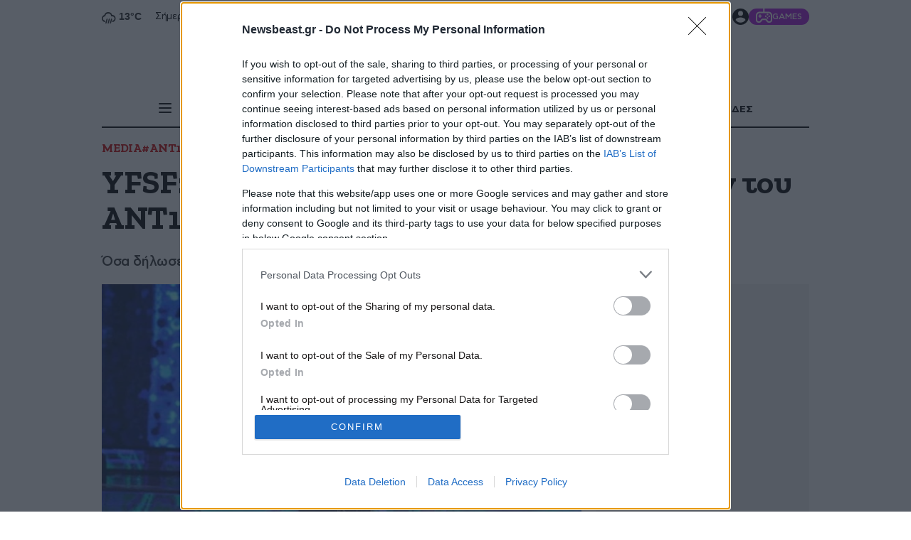

--- FILE ---
content_type: text/html; charset=utf-8
request_url: https://www.newsbeast.gr/media/arthro/6285324/yfsf-telos-gia-fetos-to-show-metamfieseon-toy-ant1-logo-koronoioy
body_size: 80277
content:
<!DOCTYPE html><html lang="el" data-astro-cid-wb6454xr style="--skinTop: 0px;--skinTopMD: 0px;"> <head>
<meta name="sentry-trace" content="dc37eed4106072d712ba99bd804fdf05-11b172d0a78864a4-0"/>
<meta name="baggage" content="sentry-environment=production,sentry-public_key=4aed0342affdde5b7763cb5250d27e4b,sentry-trace_id=dc37eed4106072d712ba99bd804fdf05,sentry-sampled=false"/>
<meta charset="utf-8"><meta name="viewport" content="width=device-width"><meta name="apple-itunes-app" content="app-id=395922795"><meta property="fb:app_id" content="4545458865507813"><meta property="fb:pages" content="124306637585413"><meta name="robots" content="max-image-preview:large"><meta property="article:publisher" content="https://www.facebook.com/newsbeast.gr"><meta name="ahrefs-site-verification" content="272391d43e11e58a8f4570119327fdee42cb9c936058fe67b58614b884485ac7"><link rel="preload" type="font/woff2" href="/fonts/subset-ZillaSlabGreek-Bold.woff2" as="font" crossorigin="anonymous"><link rel="preload" type="font/woff2" href="/fonts/subset-ZillaSlabGreek-Medium.woff2" as="font" crossorigin="anonymous"><link rel="preload" type="font/woff2" href="/fonts/dehinted-subset-AstyCFStd-Bold.woff2" as="font" crossorigin="anonymous"><link rel="preload" type="font/woff2" href="/fonts/dehinted-subset-AstyCFStd-Medium.woff2" as="font" crossorigin="anonymous"><link rel="preload" type="font/woff2" href="/fonts/dehinted-subset-AstyCFStd-Book.woff2" as="font" crossorigin="anonymous"><link rel="icon" type="image/png" href="/favicon-48x48.png?v2" sizes="48x48"><link rel="icon" type="image/svg+xml" href="/favicon.svg?v2"><link rel="shortcut icon" href="/favicon.ico?v2"><link rel="apple-touch-icon" sizes="180x180" href="/apple-touch-icon.png?v2"><meta name="apple-mobile-web-app-title" content="Newsbeast"><link rel="manifest" href="/site.webmanifest"><script type="application/ld+json">{"@context":"https://schema.org","@type":"NewsMediaOrganization","@id":"https://www.newsbeast.gr/#organization","name":"Newsbeast","url":"https://www.newsbeast.gr","logo":{"@type":"ImageObject","url":"https://www.newsbeast.gr/icons/logos/newsbeast.svg","width":"680","height":"120"},"address":{"@type":"PostalAddress","streetAddress":"Κηφισίας 209 &amp; Αρκαδίου 10","addressRegion":"Μαρούσι","addressLocality":"Αθήνα","addressCountry":"GR","postalCode":"11524"},"contactPoint":[{"@type":"ContactPoint","areaServed":"GR","contactType":"customer service","telephone":"+30-211-1054500","faxNumber":"+30-210-6122374","email":"contact@newsbeast.gr"}],"sameAs":["https://www.facebook.com/newsbeast.gr","https://twitter.com/newsbeast","https://www.instagram.com/newsbeast.gr"]}</script> <title>YFSF: Τέλος για φέτος το show μεταμφιέσεων του ΑΝΤ1, λόγω κορονοϊού - Newsbeast</title><link rel="canonical" href="https://www.newsbeast.gr/media/arthro/6285324/yfsf-telos-gia-fetos-to-show-metamfieseon-toy-ant1-logo-koronoioy"><meta name="description" content="Οριστικά τέλος για φέτος, Your Face Sounds Familiar, λόγω κορονοϊού."><meta name="robots" content="index, follow"><meta property="og:title" content="YFSF: Τέλος για φέτος το show μεταμφιέσεων του ΑΝΤ1, λόγω κορονοϊού"><meta property="og:type" content="article"><meta property="og:image" content="https://www.newsbeast.gr/image/s1200x762/fill/file/files/1/2020/02/gertyhgfhd.jpg"><meta property="og:url" content="https://www.newsbeast.gr/media/arthro/6285324/yfsf-telos-gia-fetos-to-show-metamfieseon-toy-ant1-logo-koronoioy"><meta property="og:description" content="Όσα δήλωσε η Μαρία Μπεκατώρου για το τι μέλλει γενέσθαι"><meta property="og:locale" content="el_GR"><meta property="og:site_name" content="Newsbeast"><meta property="og:image:url" content="https://www.newsbeast.gr/image/s1200x762/fill/file/files/1/2020/02/gertyhgfhd.jpg"><meta property="og:image:width" content="1200"><meta property="og:image:height" content="762"><meta property="article:published_time" content="2020-05-14T09:57:30.000Z"><meta property="article:section" content="MEDIA"><meta property="article:tag" content="ANT1"><meta property="article:tag" content="Your face sounds familiar"><meta property="article:tag" content="κορονοϊός"><meta property="article:tag" content="Μαρία Μπεκατώρου"><meta name="twitter:card" content="summary_large_image"><meta name="twitter:site" content="@newsbeast"><meta name="twitter:title" content="YFSF: Τέλος για φέτος το show μεταμφιέσεων του ΑΝΤ1, λόγω κορονοϊού"><meta name="twitter:image" content="https://www.newsbeast.gr/image/s1200x762/fill/file/files/1/2020/02/gertyhgfhd.jpg"><meta name="twitter:description" content="Οριστικά τέλος για φέτος, Your Face Sounds Familiar, λόγω κορονοϊού."><meta name="twitter:creator" content="@newsbeast"> <script type="application/ld+json">{"@context":"https://schema.org","@type":"NewsArticle","headline":"YFSF: Τέλος για φέτος το show μεταμφιέσεων του ΑΝΤ1, λόγω κορονοϊού","description":"Οριστικά τέλος για φέτος, Your Face Sounds Familiar, λόγω κορονοϊού.","articleBody":"Οριστικά τέλος για φέτος, Your Face Sounds Familiar, λόγω κορονοϊού. Το show μεταμφιέσεων του ΑΝΤ1 που είχε κάνει μία εντυπωσιακή επιστροφή με το νέο κύκλο, δεν θα επιτρέψει στις τηλεοπτικές οθόνες για φέτος.\nΠρος το παρόν, βάζουν μία άνω τελεία λόγω των μέτρων ασφαλείας για τον κορονοϊό και από τον Σεπτέμβριο θα δούνε τι θα γίνει.\nΗ Μαρία Μπεκατώρου, το πρωί της Πέμπτης μίλησε στο Πρωινό και εξήγησε πώς έχουν τα πράγματα.\n«Το YFSF δεν θα βγει στον αέρα, τα επόμενα επεισόδια. Δεν είναι μία είδηση που μας έκανε χαρούμενους, αλλά ήταν μονόδρομος αυτή η απόφαση γιατί δεν μπορούμε να κρατήσουμε αποστάσεις ασφαλείας. Είναι πάρα πολλοί άνθρωποι, για να γίνει μία μεταμόρφωση χρειάζονται ώρες και πάρα πολλά άτομα πάνω από ένα άτομο. Θα γινόταν μισή δουλειά. Δεν μπορεί να έρθει ο κόσμος να μας παρακολουθήσει από κοντά».\nΚαι πρόσθεσε: «Μπαίνει μια άνω τελεία και από Σεπτέμβριο θα δούμε τι θα γίνει με το Your Face Sounds Familiar».\n","articleSection":"MEDIA","datePublished":"2020-05-14T09:57:30.000Z","image":"https://www.newsbeast.gr/image/s1200x762/fill/file/files/1/2020/02/gertyhgfhd.jpg","keywords":["MEDIA","ANT1","Your face sounds familiar","κορονοϊός","Μαρία Μπεκατώρου"],"isAccessibleForFree":true,"inLanguage":"el","author":{"@id":"https://www.newsbeast.gr/#organization"},"publisher":{"@id":"https://www.newsbeast.gr/#organization"},"mainEntityOfPage":{"@type":"WebPage","@id":"https://www.newsbeast.gr/media/arthro/6285324/yfsf-telos-gia-fetos-to-show-metamfieseon-toy-ant1-logo-koronoioy","url":"https://www.newsbeast.gr/media/arthro/6285324/yfsf-telos-gia-fetos-to-show-metamfieseon-toy-ant1-logo-koronoioy","relatedLink":[],"breadcrumb":{"@type":"BreadcrumbList","itemListElement":[{"@type":"ListItem","position":1,"name":"Αρχική","item":"https://www.newsbeast.gr"},{"@type":"ListItem","position":2,"name":"MEDIA","item":"https://www.newsbeast.gr/media"},{"@type":"ListItem","position":3,"name":"YFSF: Τέλος για φέτος το show μεταμφιέσεων του ΑΝΤ1, λόγω κορονοϊού","item":"https://www.newsbeast.gr/media/arthro/6285324/yfsf-telos-gia-fetos-to-show-metamfieseon-toy-ant1-logo-koronoioy"}]}}}</script>  <script>(function(){const category = "media";
const categoryTitle = "MEDIA";
const authorName = "";
const id = "6285324";
const custom = "";
const BRStag = "0";
const tags = ["ant1","your-face-sounds-familiar","koronoios","maria-mpekatwrou"];

		window.dfpTargeting = {
			Type: "Article",
			id,
			Category: category,
			custom,
			BRStag,
			tags
		};

		var _sf_async_config = (window._sf_async_config = window._sf_async_config || {});
		_sf_async_config.sections = categoryTitle;
		_sf_async_config.authors = authorName;
	})();</script><script data-vendor="agora" data-nb-src="https://pahtbt.tech/c/www.newsbeast.gr.js"></script> <script>(function(){const PUBLIC_GA4_ID = "G-CQ42WBFS1X";

		window.dataLayer = window.dataLayer || [];
		function gtag(){dataLayer.push(arguments);}
		window.gtag = gtag;
		gtag('consent', 'default', {
			'ad_storage': 'granted',
			'ad_user_data': 'granted',
			'ad_personalization': 'granted',
			'analytics_storage': 'granted',
			'functionality_storage': 'granted',
			'personalization_storage': 'granted',
			'security_storage': 'granted'
		});
		gtag('js', new Date());
		gtag('config', PUBLIC_GA4_ID);
		window.oneSignalInited = false;
		window.OneSignalDeferred = window.OneSignalDeferred || [];
		window.AdmanQueue = window.AdmanQueue || [];

		window.cmpData = null;
	})();</script> <script>
		var googletag = googletag || {};
		googletag.cmd = googletag.cmd || [];
		window.process = { env: {} };
	</script> <script>
		window.requestIdleCallback = window.requestIdleCallback || function(cb) {
			var start = Date.now();
			return setTimeout(function() {
				cb({
					didTimeout: false,
					timeRemaining: function() {
						return Math.max(0, 50 - (Date.now() - start));
					},
				});
			}, 1);
		};

		window.cancelIdleCallback = window.cancelIdleCallback || function(id) { clearTimeout(id); };
	</script> <script data-vendor="onesignal" data-nb-src="https://cdn.onesignal.com/sdks/web/v16/OneSignalSDK.page.js"></script> <script data-vendor="onesignal" data-nb-script type="text/cmp">
		OneSignalDeferred.push(function(OneSignal) {
			if (oneSignalInited)
				return;

			oneSignalInited = true;

			OneSignal.init({
				allowLocalhostAsSecureOrigin: true,
				appId: "3f65baae-18da-4992-b7a9-c17eb022d8ab",
				safari_web_id: "web.onesignal.auto.468a09a1-a4c0-43e5-8472-22975b523798",
				notifyButton: { enable: false, },
				autoRegister: true,
				autoResubscribe: true,
				welcomeNotification: { disable: false },
				promptOptions: {
					actionMessage: 'To Newsbeast θέλει να σας εμφανίζει ειδοποιήσεις',
					exampleNotificationTitleDesktop: 'Παράδειγμα ειδοποίησης',
					exampleNotificationMessageDesktop: 'Οι ειδοποιήσεις θα εμφανίζονται στην οθόνη σας',
					exampleNotificationTitleMobile: 'Παράδειγμα ειδοποίησης',
					exampleNotificationMessageMobile: 'Οι ειδοποιήσεις θα εμφανίζονται στην οθόνη σας',
					exampleNotificationCaption: '(μπορείτε να διαγραφείτε ανά πάσα στιγμή)',
					acceptButtonText: 'ΑΠΟΔΟΧΗ',
					cancelButtonText: 'ΑΛΛΗ ΦΟΡΑ',
					siteName: 'www.newsbeast.gr',
					autoAcceptTitle: 'Αποδοχή'
				}
			});
		});
	</script> <script data-nb-script type="text/template" data-vendor="fb">
		!function(f,b,e,v,n,t,s) { if(f.fbq)return;n=f.fbq=function(){n.callMethod? n.callMethod.apply(n,arguments):n.queue.push(arguments)}; if(!f._fbq)f._fbq=n;n.push=n;n.loaded=!0;n.version='2.0'; n.queue=[];t=b.createElement(e);t.async=!0; t.src=v;s=b.getElementsByTagName(e)[0]; s.parentNode.insertBefore(t,s) }
		(window, document,'script', 'https://connect.facebook.net/en_US/fbevents.js');
		fbq('init', '821299762001567');
		fbq('track', 'PageView');
	</script> <script defer data-vendor="ocm" data-nb-src="https://cdn.orangeclickmedia.com/tech/newsbeast.gr/ocm.js"></script><script>
		var _sf_async_config = window._sf_async_config = (window._sf_async_config || { });
		_sf_async_config.uid = 19239;
		_sf_async_config.domain = 'newsbeast.gr';
		_sf_async_config.flickerControl = false;
		_sf_async_config.useCanonical = true;
		_sf_async_config.useCanonicalDomain = true;
	</script><script>
		function loadChartbeat() {
			var e = document.createElement('script');
			var n = document.getElementsByTagName('script')[0];
			e.type = 'text/javascript';
			e.async = false;
			e.defer = true;
			e.src = '//static.chartbeat.com/js/chartbeat.js';
			n.parentNode.insertBefore(e, n);
		}
		loadChartbeat();
	</script><script data-nb-src="https://static.chartbeat.com/js/chartbeat_mab.js" defer data-vendor="chartbeat"></script><script data-nb-src="https://t.atmng.io/adweb/8OargDzDy.prod.js" data-vendor="apeiron"></script>
		<script data-nb-src="https://static.adman.gr/adman.js" data-vendor="phaistos"></script><script data-nb-script type="text/template" data-vendor="semasio">
		try {

			window.__tcfapi('getTCData', 2, function(tcData, success) {
				if (!success)
					return;
				try {
					var smoRand = Math.random()*100000000000000000; smoTrSeq = (typeof(smoTrSeq) != "undefined") ? smoTrSeq + 1 : 0;
					var smoPrtKey='omdgr/1';
					var smoPUrl = escape(window != parent ? document.referrer : document.location.href);
					var smoIframe = window != parent ? '&nIframe=1' : '';
					var smoParams ='&sType=view&nCampaignId=1';
					var smoProto = (document.location.protocol == 'https:') ? "https:" : "http:";
					var smoTrUrl = smoProto + '//uip.semasio.net/' + smoPrtKey + '/info?gdpr=' + smoGDPRFlag + '&gdpr_consent=' + smoGDPRConsentString +'&_referrer=' + smoPUrl + smoParams + '&nJs=1&_ignore=' + smoRand + smoIframe;
					var smoTrImg = new Image(); smoTrImg.src = smoTrUrl;
				} catch (err) { }
				
			});

			
		} catch (err) { 
			console.error(err);
		}
	</script><script src="https://www.googletagmanager.com/gtag/js?id=G-CQ42WBFS1X" defer></script><script id="ebx" src="https://applets.ebxcdn.com/ebx.js" defer></script><script data-nb-script data-vendor="clarity" type="text/template">
				(function(c,l,a,r,i,t,y){
					c[a]=c[a]||function(){(c[a].q=c[a].q||[]).push(arguments)};
					t=l.createElement(r);t.defer=1;t.src="https://www.clarity.ms/tag/"+i;
					t.onload = () => {
						if (window.matchMedia) {
							const prefersDark = window.matchMedia('(prefers-color-scheme: dark)').matches;
							clarity('set', 'dark_mode', prefersDark ? 'enabled' : 'disabled');
						}
					}
					y=l.getElementsByTagName(r)[0];y.parentNode.insertBefore(t,y);
				})(window, document, "clarity", "script", "98p2g5kzi7");
			</script><script data-nb-script type="text/template" data-vendor="google">
				(function(w,d,s,l,i){w[l]=w[l]||[];w[l].push({'gtm.start':
				new Date().getTime(),event:'gtm.js'});var f=d.getElementsByTagName(s)[0],
				j=d.createElement(s),dl=l!='dataLayer'?'&l='+l:'';j.async=true;j.src=
				'https://www.googletagmanager.com/gtm.js?id='+i+dl;f.parentNode.insertBefore(j,f);
				})(window,document,'script','dataLayer','GTM-NZP8LMW');
			</script><style>@charset "UTF-8";._articleTitle_vgb9m_1{font:33px/38px Zilla;font-weight:700;letter-spacing:-.33px;margin-bottom:14px;padding:0}@media (min-width: 700px){._articleTitle_vgb9m_1{font:42px/49px Zilla;font-weight:700;letter-spacing:-.42px}}@media (min-width: 1010px){._articleTitle_vgb9m_1{font:45px/50px Zilla;font-weight:700;letter-spacing:-.45px}}@media (min-width: 1500px){._articleTitle_vgb9m_1{font:50px/60px Zilla;font-weight:700;letter-spacing:-.5px}}@media (min-width: 1010px){._articleTitle_vgb9m_1{margin-bottom:20px}}._articleSubTitle_vgb9m_35{font:19px/27px CFAsty;font-weight:500;letter-spacing:-.38px;padding:0;color:#333;margin-bottom:10px}@media (min-width: 700px){._articleSubTitle_vgb9m_35{font:19px/25px CFAsty;font-weight:500;letter-spacing:-.38px}}@media (min-width: 1500px){._articleSubTitle_vgb9m_35{font:21px/33px CFAsty;font-weight:500;letter-spacing:-.42px}}@media (min-width: 1010px){._articleSubTitle_vgb9m_35{margin-bottom:20px}}._categoryAndTagsCnt_vgb9m_63{position:relative;isolation:isolate;margin-bottom:10px;display:block}@media (min-width: 1010px){._categoryAndTagsCnt_vgb9m_63{margin-bottom:15px}}._categoryAndTagsCnt_vgb9m_63._singleLine_vgb9m_74:after{position:absolute;top:0;right:0;width:6rem;height:100%;background:linear-gradient(270deg,#fff 25%,#fff0);content:"";display:block;z-index:2;pointer-events:none}._categoryAndTagsCnt_vgb9m_63._singleLine_vgb9m_74 ._content_vgb9m_86{flex-flow:row nowrap}._categoryAndTagsCnt_vgb9m_63._singleLine_vgb9m_74 ._content_vgb9m_86>a:last-child{padding-right:70px}._categoryAndTagsCnt_vgb9m_63 ._scroller_vgb9m_92{width:100%;min-width:0;overflow:auto;scrollbar-width:none;-ms-overflow-style:none;touch-action:pan-x;user-select:none}._categoryAndTagsCnt_vgb9m_63 ._scroller_vgb9m_92::-webkit-scrollbar{display:none}._categoryAndTagsCnt_vgb9m_63 ._content_vgb9m_86{display:flex;white-space:nowrap;gap:10px}@media (min-width: 1010px){._categoryAndTagsCnt_vgb9m_63 ._content_vgb9m_86{flex-wrap:wrap}}._categoryAndTagsCnt_vgb9m_63 ._content_vgb9m_86>a{font:15px/18px Zilla;font-weight:700;letter-spacing:-.15px;display:block;color:#c00}@media (min-width: 430px){._categoryAndTagsCnt_vgb9m_63 ._content_vgb9m_86>a{font:16px/19px Zilla;font-weight:700;letter-spacing:-.16px}}@media (min-width: 700px){._categoryAndTagsCnt_vgb9m_63 ._content_vgb9m_86>a{font:17px/20px Zilla;font-weight:700;letter-spacing:-.17px}}@media (hover: hover){._categoryAndTagsCnt_vgb9m_63 ._content_vgb9m_86>a{transition:color .2s}._categoryAndTagsCnt_vgb9m_63 ._content_vgb9m_86>a:hover{color:#54617a}}._articleInfos_vgb9m_144{color:#999;display:flex;flex-direction:column;gap:10px;margin-bottom:10px}@media (min-width: 1010px){._articleInfos_vgb9m_144{display:grid;margin-bottom:0}}._articleInfos_vgb9m_144 ._datesAndComments_vgb9m_157{display:flex;align-items:center;gap:20px;font:14px/1.2 CFAsty;font-weight:300;letter-spacing:-.28px}@media (min-width: 1010px){._articleInfos_vgb9m_144 ._datesAndComments_vgb9m_157{font:16px/1 CFAsty;font-weight:300;letter-spacing:-.32px}}._articleInfos_vgb9m_144 ._datesAndComments_vgb9m_157 ._updTime_vgb9m_172{color:#c00}._articleInfos_vgb9m_144 ._datesAndComments_vgb9m_157 ._commentsCnt_vgb9m_175{display:flex;align-items:center;gap:5px;font:14px/1 CFAsty;font-weight:700;letter-spacing:-.28px}._articleInfos_vgb9m_144 ._datesAndComments_vgb9m_157 ._commentsCnt_vgb9m_175 ._commentsBubble_vgb9m_183{min-width:30px;display:block;background:#c00;border-radius:5px;padding:8px 12px 6px;color:#fff;position:relative;top:0;margin-top:-2px;text-align:center;min-width:26px;font:11px/13px CFAsty;font-weight:500;letter-spacing:-.22px}._articleInfos_vgb9m_144 ._datesAndComments_vgb9m_157 ._commentsCnt_vgb9m_175 ._commentsBubble_vgb9m_183:before{width:0;height:0;border-color:#cc0000 transparent transparent transparent;border-style:solid;border-width:5px 5px 0 0;position:absolute;top:100%;content:"";display:block;left:20%}._articleInfos_vgb9m_144 ._datesAndComments_vgb9m_157 ._commentsCnt_vgb9m_175 ._commentsLbl_vgb9m_211{color:#000}._articleInfos_vgb9m_144 ._personCnt_vgb9m_214{font:19px/1.2 Zilla;font-weight:700;letter-spacing:-.19px;color:#000}._articleInfos_vgb9m_144 ._personCnt_vgb9m_214 ._lbl_vgb9m_220{color:#999;font:19px/1.2 Zilla;font-weight:500;letter-spacing:-.19px}._articleDetailsCnt_vgb9m_227{display:flex;flex-flow:column wrap;gap:10px;padding:15px 0}@media (min-width: 768px){._articleDetailsCnt_vgb9m_227{flex-flow:row nowrap;align-items:flex-start;justify-content:space-between}}._amSlotUnderRelated_vgb9m_241{background:#f3f3f3;min-height:300px;margin-bottom:30px}._amSlotUnderRelated_vgb9m_241 ._sticky_vgb9m_246{position:sticky;top:20px;padding-top:20px;padding-bottom:20px}.articleInRead{background:#f3f3f3;min-height:600px;margin-bottom:30px;position:relative;isolation:isolate}.articleInRead .ocm-inread{overflow:hidden}.articleInRead .sticky{position:sticky;top:20px;padding-top:20px;padding-bottom:20px}._articleDefault_8c3d1_1 ._headImageCnt_8c3d1_1{position:relative}._articleDefault_8c3d1_1 ._headImageCnt_8c3d1_1 ._featImage_8c3d1_4{display:block;width:100%}._articleDefault_8c3d1_1 ._headImageCnt_8c3d1_1 ._featImage_8c3d1_4>img{width:100%}._glomexEuroWidgetCnt_8c3d1_12{min-height:825px;margin-bottom:40px}@media (min-width: 768px){._glomexEuroWidgetCnt_8c3d1_12{min-height:400px;aspect-ratio:985/613}}._pushOrViber_5ie4h_1{display:flex;flex-direction:column;flex-wrap:nowrap;margin:10px 0}._pushOrViber_5ie4h_1 ._lnk_5ie4h_8{flex-flow:row nowrap;align-items:center;gap:10px;padding:10px;color:#fff;text-decoration:none}._pushOrViber_5ie4h_1 ._lnk_5ie4h_8:after{display:block;content:"";position:absolute;top:3px;bottom:2px;right:0;width:1px;background:#fff}._pushOrViber_5ie4h_1 ._commonBlock_5ie4h_26{margin-bottom:10px;font:15px/1 CFAsty;font-weight:400;letter-spacing:-.3px}._pushOrViber_5ie4h_1 ._viber_5ie4h_32{display:flex;background-color:#7f6bf4}@media (min-width: 1010px){._pushOrViber_5ie4h_1 ._viber_5ie4h_32{display:none}}._pushOrViber_5ie4h_1 ._icon_5ie4h_41{width:4rem}@media (min-width: 1010px){._pushOrViber_5ie4h_1 ._icon_5ie4h_41{fill:#fff;width:2rem}}._pushOrViber_5ie4h_1 ._icon_5ie4h_41>svg{width:100%;height:100%;display:block;fill:#fff}._pushOrViber_5ie4h_1 ._icon_5ie4h_41 svg{width:24px;height:24px}._pushOrViber_5ie4h_1 ._arrow_5ie4h_60{width:3rem;height:3rem;fill:#fff}._pushOrViber_5ie4h_1 ._arrow_5ie4h_60>svg{width:100%;height:100%;display:block}._pushOrViber_5ie4h_1 ._push_5ie4h_1{display:none;background:#969696;cursor:pointer;font:18px/1.2 CFAsty;font-weight:400;letter-spacing:-.36px}._viber_1w399_1{isolation:isolate;padding:.9375rem 0;color:#fff;position:relative;display:block;margin-bottom:20px}@media (min-width: 1010px){._viber_1w399_1{display:none}}._viber_1w399_1 ._bannerLink_1w399_14{display:contents;color:inherit}@media (hover: hover){._viber_1w399_1 ._bannerLink_1w399_14:hover ._fakeBtn_1w399_19{text-decoration-color:currentColor}}._viber_1w399_1 ._title_1w399_23{text-align:center;font:25px/27px Zilla;font-weight:300;letter-spacing:-.25px;letter-spacing:.82px}._viber_1w399_1 ._title_1w399_23 span{font:23px/27px CFAsty;font-weight:700;letter-spacing:-.46px}._viber_1w399_1 ._highlight_1w399_35{color:#f6d410}._viber_1w399_1 ._europeImg_1w399_38{position:absolute;inset:0;width:100%;height:100%;object-fit:cover;z-index:-1;object-position:left}._viber_1w399_1 .content{display:flex;align-items:center;justify-content:center;gap:1.125rem;flex-flow:column wrap}@media (min-width: 768px){._viber_1w399_1 .content{flex-flow:row nowrap}}._viber_1w399_1 ._subtitle_1w399_59{align-self:stretch;display:flex;align-items:center;text-align:center;font:17px/1.5 CFAsty;font-weight:400;letter-spacing:-.34px}@media (min-width: 1010px){._viber_1w399_1 ._subtitle_1w399_59{padding-left:.8rem;border-left:1px solid white}}._viber_1w399_1 ._fakeBtn_1w399_19{background-color:#499bdb;border-radius:34px;display:flex;align-items:center;gap:.5rem;text-decoration:underline;text-decoration-color:transparent;padding:.625rem 1.25rem;font:15px/1 CFAsty;font-weight:700;letter-spacing:-.3px;transition:text-decoration-color .2s}@media (min-width: 1010px){._viber_1w399_1 ._fakeBtn_1w399_19{margin-left:auto}}._viber_1w399_1 ._arrowIcon_1w399_93{fill:currentColor;width:1.25rem;aspect-ratio:1}.relatedV2[data-astro-cid-bb4jwmo4]{margin-bottom:60px}.relatedV2[data-astro-cid-bb4jwmo4]>h2[data-astro-cid-bb4jwmo4]{margin-bottom:15px;font:20px/27px Zilla;font-weight:700;letter-spacing:-.2px}@media (min-width: 768px){.relatedV2[data-astro-cid-bb4jwmo4]>h2[data-astro-cid-bb4jwmo4]{font:25px/1 Zilla;font-weight:700;letter-spacing:-.25px}}.relatedV2[data-astro-cid-bb4jwmo4] .articleCnt[data-astro-cid-bb4jwmo4]{display:grid;gap:2rem}@media (min-width: 1500px){.relatedV2[data-astro-cid-bb4jwmo4] .articleCnt[data-astro-cid-bb4jwmo4]{grid-template-columns:repeat(2,minmax(0,1fr))}}.relatedV2[data-astro-cid-bb4jwmo4] .relatedArticle[data-astro-cid-bb4jwmo4]{display:grid;grid-template-columns:auto 1fr}.relatedV2[data-astro-cid-bb4jwmo4] .relatedArticle[data-astro-cid-bb4jwmo4] h2[data-astro-cid-bb4jwmo4]{margin-top:1rem;margin-left:-1.5rem;padding:.625rem;background-color:#ececec;font:17px/21px Zilla;font-weight:500;letter-spacing:-.17px;letter-spacing:.2px;color:#000}._textToSpeechCnt_1cpbn_1{position:absolute;bottom:0;right:0;background:#494949;display:flex;align-items:center;justify-content:space-between;left:0;color:#fff;font-size:14px;padding:0 5px;z-index:1;width:100%;left:unset;height:2rem;min-width:fit-content}@media (min-width: 1010px){._textToSpeechCnt_1cpbn_1{width:50%;max-width:50vw}}@media (min-width: 1500px){._textToSpeechCnt_1cpbn_1{width:50%;max-width:30vw}}._textToSpeechCnt_1cpbn_1 audio{background:#494949;mix-blend-mode:lighten;height:1rem}._textToSpeechCnt_1cpbn_1 ._lbl_1cpbn_36{display:flex;flex-direction:row;flex-wrap:nowrap;min-width:fit-content;font:13px/1 CFAsty;font-weight:500;letter-spacing:-.26px;padding:0 10px}._textToSpeechCnt_1cpbn_1 ._ttsPlayer_1cpbn_46{width:100%;min-width:200px}@media (min-width: 1500px){._textToSpeechCnt_1cpbn_1 ._ttsPlayer_1cpbn_46{min-width:220px}}._btnCnt_dy5xa_1{display:flex;align-items:flex-start;justify-content:center}._btnCnt_dy5xa_1 .lnkAllNews{display:none;text-align:center;color:#000;font:1.1rem/1.2 CFAsty;font-weight:400;letter-spacing:-.022rem;text-decoration:underline;text-decoration-color:transparent}@media (hover: hover){._btnCnt_dy5xa_1 .lnkAllNews{transition:text-decoration-color .2s}._btnCnt_dy5xa_1 .lnkAllNews:hover{text-decoration-color:#000}}.loadingInfArticles{height:150vh;display:none;flex-flow:row nowrap;justify-content:center;align-items:flex-start}.loadingInfArticles .cnt{margin-top:120px}.loadingInfArticles .cnt i{display:block;width:4rem;height:4rem}.loadingInfArticles .cnt i>svg{animation:_rotation2_dy5xa_1 1s infinite linear}@keyframes _rotation2_dy5xa_1{0%{transform:rotate(0)}to{transform:rotate(360deg)}}.fetchMoreCnt{padding-top:70px}.fetchMoreCnt .btnFetchMore{position:relative}.fetchMoreCnt .btnFetchMore[disabled] .svgIcon{opacity:1;visibility:visible;animation:_rotation_dy5xa_1 1s infinite linear}.fetchMoreCnt .btnFetchMore .svgIcon{position:absolute;top:50%;left:50%;width:2rem;height:2rem;transform:translate(-50%,-50%);visibility:hidden;opacity:0}._footPadder_dy5xa_74{padding-bottom:60px}@keyframes _rotation_dy5xa_1{0%{transform:translate(-50%,-50%) rotate(0)}to{transform:translate(-50%,-50%) rotate(360deg)}}._selectedTag_1thp5_1{padding-bottom:60px;display:block;position:relative;isolation:isolate;margin-bottom:60px}._selectedTag_1thp5_1._contained_1thp5_8{padding:3.75rem 0;overflow:clip}._selectedTag_1thp5_1._contained_1thp5_8 ._sectionImg_1thp5_12{display:contents}._selectedTag_1thp5_1._contained_1thp5_8 ._sectionImg_1thp5_12 img{position:absolute;inset:0;width:100%;height:100%;object-fit:cover;z-index:-2}._selectedTag_1thp5_1._contained_1thp5_8 ._cup_1thp5_23{display:contents;z-index:-1}@media (max-width: 1009px){._selectedTag_1thp5_1._contained_1thp5_8 ._cup_1thp5_23 img{height:auto;width:106px;margin:0 auto;margin-bottom:1.25rem}}@media (min-width: 1010px){._selectedTag_1thp5_1._contained_1thp5_8 ._cup_1thp5_23 img{position:absolute;left:0;bottom:-140px;mix-blend-mode:soft-light}}@media (min-width: 1500px){._selectedTag_1thp5_1._contained_1thp5_8 ._cup_1thp5_23 img{bottom:-70px;mix-blend-mode:unset}}._selectedTag_1thp5_1._contained_1thp5_8 ._head_1thp5_50 ._sectionTitle_1thp5_50{color:#fff;position:relative;z-index:1}._selectedTag_1thp5_1._contained_1thp5_8 ._head_1thp5_50 ._sectionTitle_1thp5_50>a{color:inherit}@media (max-width: 1009px){._selectedTag_1thp5_1._contained_1thp5_8 ._head_1thp5_50 ._sectionTitle_1thp5_50{margin:0 auto;text-align:center;line-height:1.3}}._selectedTag_1thp5_1._contained_1thp5_8 article time{color:#fff}._selectedTag_1thp5_1._contained_1thp5_8 article a h2{color:#fff}@media (hover: hover){._selectedTag_1thp5_1._contained_1thp5_8 article a h2{transition:text-decoration-color .2s}._selectedTag_1thp5_1._contained_1thp5_8 article a h2:hover{text-decoration-color:#fff}}._selectedTag_1thp5_1._contained_1thp5_8 ._readAllArticlesCard_1thp5_79{background-color:transparent;color:#fff}@media (hover: hover){._selectedTag_1thp5_1._contained_1thp5_8 ._readAllArticlesCard_1thp5_79{transition:background .2s}._selectedTag_1thp5_1._contained_1thp5_8 ._readAllArticlesCard_1thp5_79:hover{background:#0006}}._selectedTag_1thp5_1._contained_1thp5_8 ._head_1thp5_50 ._carouselNavCnt_1thp5_91{display:flex;align-items:center;gap:10px}@media (max-width: 1009px){._selectedTag_1thp5_1._contained_1thp5_8 ._head_1thp5_50 ._carouselNavCnt_1thp5_91{display:none}}._selectedTag_1thp5_1._contained_1thp5_8 ._head_1thp5_50 ._carouselNavCnt_1thp5_91 .lnkCarouselNav{background:#fff;fill:unset}._selectedTag_1thp5_1._contained_1thp5_8 ._head_1thp5_50 ._carouselNavCnt_1thp5_91 .lnkCarouselNav.disabled{fill:#fff}@media (min-width: 1010px){._selectedTag_1thp5_1._contained_1thp5_8 ._head_1thp5_50 ._carouselNavCnt_1thp5_91 .lnkCarouselNav:hover:not(.disabled){background:#fff}}@media (max-width: 1009px){._selectedTag_1thp5_1._isOlympic_1thp5_114{height:865px}._selectedTag_1thp5_1._isOlympic_1thp5_114 .container{height:100%;display:flex;flex-flow:column}}._selectedTag_1thp5_1._isOlympic_1thp5_114 ._stoiximanCnt_1thp5_123{text-align:center;line-height:1;color:#fff}._selectedTag_1thp5_1._isOlympic_1thp5_114 ._stoiximanLogo_1thp5_128{display:block;width:17.3125rem;margin-bottom:.625rem}@media (min-width: 1010px){._selectedTag_1thp5_1._isOlympic_1thp5_114 ._stoiximanLogo_1thp5_128{width:14.5rem}}._selectedTag_1thp5_1._isOlympic_1thp5_114 ._powered_1thp5_138{display:block;text-align:right;margin-right:20px;margin-bottom:-8px;font:12px/15px Zilla;font-weight:300;letter-spacing:-.12px;letter-spacing:.3px}._selectedTag_1thp5_1._isOlympic_1thp5_114 ._quote_1thp5_148{font:21px/25px Zilla;font-weight:300;letter-spacing:-.21px}._selectedTag_1thp5_1._isOlympic_1thp5_114 ._head_1thp5_50{align-items:center}@media (max-width: 1009px){._selectedTag_1thp5_1._isOlympic_1thp5_114 ._head_1thp5_50{flex-flow:column;flex:1}}._selectedTag_1thp5_1._isOlympic_1thp5_114 ._head_1thp5_50 ._sectionTitle_1thp5_50{margin:unset;width:100%;text-align:left}@media (min-width: 1010px){._selectedTag_1thp5_1._isOlympic_1thp5_114 ._head_1thp5_50 ._sectionTitle_1thp5_50{width:unset;margin-left:auto;margin-right:1.875rem}}._selectedTag_1thp5_1 ._head_1thp5_50{display:flex;align-items:baseline;justify-content:space-between;margin-bottom:20px;gap:10px}._selectedTag_1thp5_1 ._head_1thp5_50 ._sectionTitle_1thp5_50{font:25px/20px Zilla;font-weight:300;letter-spacing:-.25px;text-transform:uppercase}@media (min-width: 1010px){._selectedTag_1thp5_1 ._head_1thp5_50 ._sectionTitle_1thp5_50{font:31px/24px Zilla;font-weight:300;letter-spacing:-.31px}}._selectedTag_1thp5_1 ._head_1thp5_50 ._carouselNavCnt_1thp5_91{display:flex;align-items:center;gap:10px}._selectedTag_1thp5_1 ._head_1thp5_50 ._carouselNavCnt_1thp5_91 .lnkCarouselNav{display:flex;align-items:center;justify-content:center;width:42px;height:42px;border-radius:42px;overflow:hidden;background:#000;fill:#fff;padding:10px;transition:background .2s}._selectedTag_1thp5_1 ._head_1thp5_50 ._carouselNavCnt_1thp5_91 .lnkCarouselNav.disabled{background:#999;pointer-events:none}._selectedTag_1thp5_1 ._head_1thp5_50 ._carouselNavCnt_1thp5_91 .lnkCarouselNav.prev>svg{transform:scaleX(-1)}@media (min-width: 1010px){._selectedTag_1thp5_1 ._head_1thp5_50 ._carouselNavCnt_1thp5_91 .lnkCarouselNav:hover:not(.disabled){background:#1a1a1a}}._selectedTag_1thp5_1 ._readAllArticlesCard_1thp5_79{background:#fff;padding:20px;font:16px/1.3 Zilla;font-weight:700;letter-spacing:-.16px}@media (min-width: 1010px){._selectedTag_1thp5_1 ._readAllArticlesCard_1thp5_79{font:20px/1.3 Zilla;font-weight:700;letter-spacing:-.2px}}._selectedTag_1thp5_1 ._readAllArticlesCard_1thp5_79>i{display:flex;align-items:center;justify-content:center;width:2rem;height:2rem;border-radius:2rem;overflow:hidden;background:#000;fill:#fff;padding:10px}@media (hover: hover){._selectedTag_1thp5_1 ._readAllArticlesCard_1thp5_79{transition:background .2s}._selectedTag_1thp5_1 ._readAllArticlesCard_1thp5_79:hover{background:#e8e8e8}}._moreFromCategory_kzmqn_1{margin-bottom:60px}._moreFromCategory_kzmqn_1 ._head_kzmqn_4{display:flex;align-items:baseline;justify-content:space-between;margin-bottom:20px;gap:10px}._moreFromCategory_kzmqn_1 ._head_kzmqn_4 ._lnkCategoryTitle_kzmqn_11 ._sectionTitle_kzmqn_11{font:28px/30px Zilla;font-weight:300;letter-spacing:-.28px;text-transform:uppercase;text-decoration:underline;text-decoration-color:#0000;text-decoration-thickness:1px;transition:text-decoration-color .2s}@media (min-width: 768px){._moreFromCategory_kzmqn_1 ._head_kzmqn_4 ._lnkCategoryTitle_kzmqn_11 ._sectionTitle_kzmqn_11{font:31px/33px Zilla;font-weight:300;letter-spacing:-.31px}}@media (hover: hover){._moreFromCategory_kzmqn_1 ._head_kzmqn_4 ._lnkCategoryTitle_kzmqn_11:hover ._sectionTitle_kzmqn_11{text-decoration-color:#000}}._moreFromCategory_kzmqn_1 ._head_kzmqn_4 ._lnkAllArticles_kzmqn_33{display:none;align-items:center;font:15px/1 CFAsty;font-weight:700;letter-spacing:-.3px;text-decoration:underline;text-decoration-color:transparent}@media (hover: hover){._moreFromCategory_kzmqn_1 ._head_kzmqn_4 ._lnkAllArticles_kzmqn_33{transition:text-decoration-color .2s}._moreFromCategory_kzmqn_1 ._head_kzmqn_4 ._lnkAllArticles_kzmqn_33:hover{text-decoration-color:#000}}@media (min-width: 768px){._moreFromCategory_kzmqn_1 ._head_kzmqn_4 ._lnkAllArticles_kzmqn_33{display:flex}}._moreFromCategory_kzmqn_1 ._grid_kzmqn_55{display:grid;grid-template-columns:1fr;gap:20px}._moreFromCategory_kzmqn_1 ._grid_kzmqn_55 h2{font:19px/25px CFAsty;font-weight:700;letter-spacing:-.38px}@media (min-width: 1500px){._moreFromCategory_kzmqn_1 ._grid_kzmqn_55 h2{font:19px/26px CFAsty;font-weight:700;letter-spacing:-.38px}}._moreFromCategory_kzmqn_1 ._grid_kzmqn_55 img{width:100%}@media (min-width: 700px){._moreFromCategory_kzmqn_1 ._grid_kzmqn_55{grid-template-columns:repeat(2,1fr);gap:20px 15px}}@media (min-width: 768px){._moreFromCategory_kzmqn_1 ._grid_kzmqn_55{grid-template-columns:repeat(3,1fr);gap:20px 15px}}._moreFromCategory_kzmqn_1 ._grid_kzmqn_55 .taboolaDesktop{grid-column:span 3}._comment_xjc4o_1>._comment_xjc4o_1{max-width:90%;margin-left:auto}._comment_xjc4o_1 form{margin-bottom:40px}._comment_xjc4o_1 form ._isTextarea_xjc4o_8{margin-bottom:20px}._comment_xjc4o_1 ._user_xjc4o_11{margin-right:auto;display:flex;align-items:center;gap:10px;margin-bottom:10px}._comment_xjc4o_1 ._user_xjc4o_11 img{border-radius:50%;overflow:hidden}._comment_xjc4o_1 ._user_xjc4o_11 ._name_xjc4o_22{font:18px/32px CFAsty;font-weight:700;letter-spacing:-.36px}._comment_xjc4o_1 ._user_xjc4o_11 svg{width:2.5rem;height:2.5rem;fill:#ececec}._comment_xjc4o_1 ._user_xjc4o_11 time{margin-left:10px;font:16px/23px CFAsty;font-weight:400;letter-spacing:-.32px}._comment_xjc4o_1 ._content_xjc4o_38{margin-bottom:20px;word-break:break-word}._comment_xjc4o_1 ._actions_xjc4o_42{display:flex;align-items:center;justify-content:space-between;gap:10px;width:100%;min-width:0;border-bottom:1px solid #e8e8e8;padding-bottom:20px}._comment_xjc4o_1 ._actions_xjc4o_42 button{display:flex;align-items:center;gap:7px}._comment_xjc4o_1 ._actions_xjc4o_42 button>i{display:block;width:1.5625rem;aspect-ratio:1}._comment_xjc4o_1 ._actions_xjc4o_42 button._reply_xjc4o_62{color:#676767}._comment_xjc4o_1 ._actions_xjc4o_42 button._reply_xjc4o_62 svg{fill:currentColor}._comment_xjc4o_1 ._actions_xjc4o_42 ._right_xjc4o_68{display:flex;gap:20px;align-items:center}._comment_xjc4o_1 ._actions_xjc4o_42 ._right_xjc4o_68>button>i{fill:currentColor;display:block;width:1.25rem;aspect-ratio:1}._comment_xjc4o_1 ._actions_xjc4o_42 ._right_xjc4o_68 ._upvote_xjc4o_79{color:#009f00}._comment_xjc4o_1 ._actions_xjc4o_42 ._right_xjc4o_68 ._downvote_xjc4o_82{color:#ed1c24}._comment_xjc4o_1 ._actions_xjc4o_42 ._right_xjc4o_68 ._downvote_xjc4o_82>i{rotate:180deg;margin-top:2px}._formCommentContainer_tfpc6_1{background-color:#f3f3f3;padding:20px}._formCommentContainer_tfpc6_1 .inputContainer .isTextarea{border:1px solid #000000;padding:1rem;margin-bottom:0!important;background-color:#fff}._formCommentContainer_tfpc6_1 .inputContainer{margin-bottom:0}._formCommentContainer_tfpc6_1 .isTextarea{word-break:break-word}._formCommentContainer_tfpc6_1 textarea{width:100%;min-width:100%;height:100%;min-height:100px;padding:10px;font:17px/32px CFAsty;font-weight:500;letter-spacing:-.34px}._formCommentContainer_tfpc6_1 textarea:placeholder-shown{min-height:auto}._formCommentContainer_tfpc6_1 input{width:100%;min-width:100%;padding:10px;font:17px/32px CFAsty;font-weight:500;letter-spacing:-.34px}._formCommentContainer_tfpc6_1 ._submitButton_tfpc6_38{display:flex;margin-left:auto;text-transform:uppercase}._formCommentContainer_tfpc6_1 ._formHeader_tfpc6_43{display:flex;flex-direction:row;justify-content:space-between;align-items:center;margin-bottom:20px;row-gap:10px}._formCommentContainer_tfpc6_1 ._formHeader_tfpc6_43>p{font:18px/22px CFAsty;font-weight:700;letter-spacing:-.36px}@media (min-width: 1010px){._formCommentContainer_tfpc6_1 ._formHeader_tfpc6_43>p{font:18px/22px CFAsty;font-weight:700;letter-spacing:-.36px}}._formCommentContainer_tfpc6_1 ._userCnt_tfpc6_63{display:flex;align-items:center;gap:10px;width:100%;overflow:hidden;flex:1;justify-content:end;cursor:pointer;font:16px/32px CFAsty;font-weight:700;letter-spacing:-.32px}._formCommentContainer_tfpc6_1 ._userCnt_tfpc6_63 button{cursor:pointer}._formCommentContainer_tfpc6_1 ._userCnt_tfpc6_63 span{display:none}@media (min-width: 1010px){._formCommentContainer_tfpc6_1 ._userCnt_tfpc6_63 span{display:block}}._formCommentContainer_tfpc6_1 ._userCnt_tfpc6_63 div,._formCommentContainer_tfpc6_1 ._userCnt_tfpc6_63 img{display:flex;align-items:center;border-radius:100px}@media (min-width: 1010px){._formCommentContainer_tfpc6_1 ._userCnt_tfpc6_63{width:auto}}._formCommentContainer_tfpc6_1 ._userCnt_tfpc6_63 .svgIcon{width:1.4375rem;aspect-ratio:1;fill:#000}._formCommentContainer_tfpc6_1 ._userCnt_tfpc6_63 time{margin-left:auto}._commentsSection_enb1k_1 ._titleSection_enb1k_1{display:flex;align-items:center;gap:15px;margin-bottom:40px;flex-wrap:wrap;font:28px/30px Zilla;font-weight:300;letter-spacing:-.28px}@media (min-width: 768px){._commentsSection_enb1k_1 ._titleSection_enb1k_1{font:31px/33px Zilla;font-weight:300;letter-spacing:-.31px}}._commentsSection_enb1k_1 ._titleSection_enb1k_1 ._commentsBubble_enb1k_18{display:flex;align-items:center;justify-content:center;background:#c00;color:#fff;position:relative;padding:10px;min-width:1.5rem;max-width:max-content;border-radius:5px;line-height:1;box-sizing:border-box;margin-top:-2px;font:24px/14px CFAsty;font-weight:700;letter-spacing:-.48px}._commentsSection_enb1k_1 ._titleSection_enb1k_1 ._commentsBubble_enb1k_18:before{width:0px;height:0px;border-style:solid;border-width:0 0 7px 7px;border-color:transparent transparent transparent #cc0000;position:absolute;top:100%;content:"";display:block;left:10px;rotate:-90deg;transform:scaleX(-1)}._commentsSection_enb1k_1 ._titleSection_enb1k_1 ._title_enb1k_1{white-space:nowrap;margin:unset;flex:1;font:28px/30px Zilla;font-weight:300;letter-spacing:-.28px;text-transform:uppercase}@media (min-width: 1500px){._commentsSection_enb1k_1 ._titleSection_enb1k_1 ._title_enb1k_1{font:31px/24px Zilla;font-weight:300;letter-spacing:-.31px}}._commentsSection_enb1k_1 ._commentCnt_enb1k_66{margin-bottom:50px}._commentsSection_enb1k_1 ._commentCnt_enb1k_66._closed_enb1k_69{max-height:450px;overflow:hidden;position:relative}._commentsSection_enb1k_1 ._commentCnt_enb1k_66._closed_enb1k_69:after{content:"";position:absolute;width:100%;height:163px;bottom:0;background:linear-gradient(to top,white,transparent)}._commentsSection_enb1k_1 ._openComments_enb1k_82{display:block;border-radius:12px;background-color:#000;color:#fff;padding:15px 22px;margin:0 auto 60px;font:15px/1 CFAsty;font-weight:700;letter-spacing:-.3px}._commentsSection_enb1k_1 ._commentsFrm_enb1k_94{margin-bottom:40px}._commentsSection_enb1k_1 ._commentsFrm_enb1k_94 .remainingChars{color:#999;font:14px/32px CFAsty;font-weight:350;letter-spacing:-.28px;margin-top:10px;margin-bottom:10px}._trending_1955g_1{margin-bottom:60px}._trending_1955g_1>h2{font:28px/30px Zilla;font-weight:300;letter-spacing:-.28px;margin-bottom:20px}@media (min-width: 768px){._trending_1955g_1>h2{font:31px/33px Zilla;font-weight:300;letter-spacing:-.31px}}._trending_1955g_1 ._grid_1955g_17{display:grid;grid-template-columns:1fr;gap:20px;width:100%}@media (max-width: 1499px){._trending_1955g_1 ._grid_1955g_17 img{width:100%}}@media (min-width: 700px){._trending_1955g_1 ._grid_1955g_17{grid-template-columns:repeat(2,1fr);gap:20px 15px}}@media (min-width: 768px){._trending_1955g_1 ._grid_1955g_17{grid-template-columns:repeat(3,1fr);gap:20px 15px}}._trending_1955g_1 ._grid_1955g_17 h2{font:19px/25px CFAsty;font-weight:700;letter-spacing:-.38px}@media (min-width: 1010px){._trending_1955g_1 ._grid_1955g_17 h2{font:17px/1.3 CFAsty;font-weight:700;letter-spacing:-.34px}}@media (min-width: 1500px){._trending_1955g_1 ._grid_1955g_17 h2{font:19px/21px CFAsty;font-weight:700;letter-spacing:-.38px}}@media (min-width: 1700px){._trending_1955g_1 ._grid_1955g_17 h2{font:19px/21px CFAsty;font-weight:700;letter-spacing:-.38px}}._trending_1955g_1 ._grid_1955g_17 .taboolaDesktop{grid-column:span 3}.categoryVertical{font-weight:500!important}._amSlotTrending_1955g_74{background:#f3f3f3;min-height:700px}@media (min-width: 768px){._amSlotTrending_1955g_74{display:none}}._amSlotTrending_1955g_74 ._sticky_1955g_83{position:sticky;top:20px;padding-top:20px;padding-bottom:20px}._marketNews[data-astro-cid-tvkb6kqx]{background-color:#ececec;margin-top:4.1875rem;margin-bottom:1.875rem;padding:1rem}._marketNews[data-astro-cid-tvkb6kqx]>h2[data-astro-cid-tvkb6kqx]{font:28px/30px Zilla;font-weight:300;letter-spacing:-.28px;margin-bottom:20px}@media (min-width: 768px){._marketNews[data-astro-cid-tvkb6kqx]>h2[data-astro-cid-tvkb6kqx]{font:31px/33px Zilla;font-weight:300;letter-spacing:-.31px}}._marketNews[data-astro-cid-tvkb6kqx] .articleCnt[data-astro-cid-tvkb6kqx]{display:grid;gap:1.875rem}@media (min-width: 1010px){._marketNews[data-astro-cid-tvkb6kqx] .articleCnt[data-astro-cid-tvkb6kqx]{grid-template-columns:repeat(2,minmax(0,1fr))}}@media (min-width: 1500px){._marketNews[data-astro-cid-tvkb6kqx] .articleCnt[data-astro-cid-tvkb6kqx]{grid-template-columns:repeat(3,minmax(0,1fr))}}._marketNews[data-astro-cid-tvkb6kqx] .articleCnt[data-astro-cid-tvkb6kqx] .marketNewsArticle[data-astro-cid-tvkb6kqx]{display:grid;grid-template-columns:auto 1fr;gap:.75rem}._marketNews[data-astro-cid-tvkb6kqx] .articleCnt[data-astro-cid-tvkb6kqx] .marketNewsArticle[data-astro-cid-tvkb6kqx] h2[data-astro-cid-tvkb6kqx]{font:17px/21px Zilla;font-weight:500;letter-spacing:-.17px;letter-spacing:.2px;color:#000}@media (min-width: 700px){._marketNews[data-astro-cid-tvkb6kqx] .articleCnt[data-astro-cid-tvkb6kqx] .marketNewsArticle[data-astro-cid-tvkb6kqx] h2[data-astro-cid-tvkb6kqx]{font:18px/23px Zilla;font-weight:500;letter-spacing:-.18px}}._marketNews[data-astro-cid-tvkb6kqx] .articleCnt[data-astro-cid-tvkb6kqx] .taboolaDesktop{display:none}@media (min-width: 1500px){._marketNews[data-astro-cid-tvkb6kqx] .articleCnt[data-astro-cid-tvkb6kqx] .taboolaDesktop{display:block;grid-column:span 3}}.dots{display:flex;gap:.5rem}.dot{background-color:#dddd;width:.375rem;height:.375rem;border-radius:100px;cursor:pointer}.dot--active{background-color:#000}.move_and_fade_slide{isolation:isolate;position:absolute;inset:0}.move_and_fade_img{object-fit:cover;width:100%;height:100%}.arrow{width:2.5rem;cursor:pointer}.keen-slider,.fade-slider{display:grid}.fade_slide{isolation:isolate;grid-column:1;grid-row:1}.keen-slider[data-astro-cid-corcqzin]:not([data-keen-slider-disabled]){-webkit-touch-callout:none;-webkit-tap-highlight-color:transparent;align-content:flex-start;display:flex;overflow:hidden;position:relative;touch-action:pan-y;-webkit-user-select:none;-moz-user-select:none;-ms-user-select:none;user-select:none;-khtml-user-select:none;width:100%}.keen-slider[data-astro-cid-corcqzin]:not([data-keen-slider-disabled]) .keen-slider__slide[data-astro-cid-corcqzin]{min-height:100%;overflow:hidden;position:relative;width:100%}.keen-slider[data-astro-cid-corcqzin]:not([data-keen-slider-disabled])[data-keen-slider-reverse]{flex-direction:row-reverse}.keen-slider[data-astro-cid-corcqzin]:not([data-keen-slider-disabled])[data-keen-slider-v]{flex-wrap:wrap}.selectedTag[data-astro-cid-nidcai5y]{padding-bottom:60px;display:block;position:relative;isolation:isolate;margin-bottom:60px}.specialSelected time{color:#fff}.specialSelected>a h2{color:#fff}@media (hover: hover){.specialSelected>a h2{transition:text-decoration-color .2s}.specialSelected>a h2:hover{text-decoration-color:#fff!important}}.contained[data-astro-cid-nidcai5y]{padding:2.75rem 0;overflow:clip}.contained[data-astro-cid-nidcai5y].overlay:after{z-index:-1;content:"";opacity:.8;inset:0;position:absolute;background-color:#385811}@media (max-width: 1009px){.contained[data-astro-cid-nidcai5y]{padding:3.75rem 0}}.contained[data-astro-cid-nidcai5y] .readAllArticlesCard[data-astro-cid-nidcai5y]{padding:20px;background-color:transparent;color:#fff;font:16px/1.3 Zilla;font-weight:700;letter-spacing:-.16px}@media (min-width: 1010px){.contained[data-astro-cid-nidcai5y] .readAllArticlesCard[data-astro-cid-nidcai5y]{font:20px/1.3 Zilla;font-weight:700;letter-spacing:-.2px}}.contained[data-astro-cid-nidcai5y] .readAllArticlesCard[data-astro-cid-nidcai5y]>i[data-astro-cid-nidcai5y]{display:flex;align-items:center;justify-content:center;width:2rem;height:2rem;border-radius:2rem;overflow:hidden;background:#000;fill:#fff;padding:10px}@media (hover: hover){.contained[data-astro-cid-nidcai5y] .readAllArticlesCard[data-astro-cid-nidcai5y]{transition:background .2s}.contained[data-astro-cid-nidcai5y] .readAllArticlesCard[data-astro-cid-nidcai5y]:hover{background:#e8e8e8}}@media (hover: hover){.contained[data-astro-cid-nidcai5y] .readAllArticlesCard[data-astro-cid-nidcai5y]{transition:background .2s}.contained[data-astro-cid-nidcai5y] .readAllArticlesCard[data-astro-cid-nidcai5y]:hover{background:#0006}}.sectionImg[data-astro-cid-nidcai5y]{display:contents}.sectionImg[data-astro-cid-nidcai5y] img[data-astro-cid-nidcai5y]{position:absolute;inset:0;width:100%;height:100%;object-fit:cover;z-index:-2}.head[data-astro-cid-nidcai5y]{display:flex;align-items:baseline;justify-content:space-between;margin-bottom:30px;gap:10px}@media (min-width: 700px){.head[data-astro-cid-nidcai5y]{margin-bottom:20px}}.head[data-astro-cid-nidcai5y] .titleCnt[data-astro-cid-nidcai5y]{position:relative;z-index:1}@media (max-width: 1009px){.head[data-astro-cid-nidcai5y] .titleCnt[data-astro-cid-nidcai5y]{margin:0 auto;text-align:center}}.head[data-astro-cid-nidcai5y] .titleCnt[data-astro-cid-nidcai5y] a[data-astro-cid-nidcai5y]{display:grid;gap:.375rem;color:#fff}.head[data-astro-cid-nidcai5y] .sectionTitle[data-astro-cid-nidcai5y]{font:31px/33px Zilla;font-weight:300;letter-spacing:-.31px}@media (min-width: 700px){.head[data-astro-cid-nidcai5y] .sectionTitle[data-astro-cid-nidcai5y]{font:31px/24px Zilla;font-weight:300;letter-spacing:-.31px}}.head[data-astro-cid-nidcai5y] .quote[data-astro-cid-nidcai5y]{margin-top:.625rem;font:21px/25px CFAsty;font-weight:700;letter-spacing:-.42px}[data-astro-cid-nidcai5y][id*=specialSliderNavWrapper]{display:flex;align-items:center;gap:10px}@media (max-width: 1009px){[data-astro-cid-nidcai5y][id*=specialSliderNavWrapper]{display:none}}.lnkCarouselNav[data-astro-cid-nidcai5y]{display:flex;align-items:center;justify-content:center;width:42px;height:42px;border-radius:50%;overflow:hidden;background-color:#fff;fill:#000;padding:10px;transition:background .2s;cursor:pointer}.lnkCarouselNav[data-astro-cid-nidcai5y].disabled{background-color:#999;pointer-events:none;fill:#fff}.lnkCarouselNav[data-astro-cid-nidcai5y].prev{transform:scaleX(-1)}@media (hover: hover){.lnkCarouselNav[data-astro-cid-nidcai5y]{transition:background-color .2s,fill .2s}.lnkCarouselNav[data-astro-cid-nidcai5y]:hover{background-color:#000;fill:#fff}}.importantTag[data-astro-cid-ljm7bvmi]{padding:2.75rem 0;display:block;position:relative;isolation:isolate;overflow:clip;background:#ececec;margin-bottom:30px}.importantTagArticle{color:#000}.importantTagArticle time{color:#000}.readAllArticlesCard[data-astro-cid-ljm7bvmi]{padding:20px;background-color:transparent;color:inherit;font:16px/1.3 Zilla;font-weight:700;letter-spacing:-.16px}@media (min-width: 1010px){.readAllArticlesCard[data-astro-cid-ljm7bvmi]{font:20px/1.3 Zilla;font-weight:700;letter-spacing:-.2px}}.readAllArticlesCard[data-astro-cid-ljm7bvmi]>i[data-astro-cid-ljm7bvmi]{display:flex;align-items:center;justify-content:center;width:2rem;height:2rem;border-radius:2rem;overflow:hidden;background:#000;fill:#fff;padding:10px}@media (hover: hover){.readAllArticlesCard[data-astro-cid-ljm7bvmi]{transition:background .2s}.readAllArticlesCard[data-astro-cid-ljm7bvmi]:hover{background:#e8e8e8}}@media (hover: hover){.readAllArticlesCard[data-astro-cid-ljm7bvmi]{transition:background .2s}.readAllArticlesCard[data-astro-cid-ljm7bvmi]:hover{background:#0006}}.head[data-astro-cid-ljm7bvmi]{display:flex;align-items:center;justify-content:space-between;margin-bottom:40px;gap:10px}@media (min-width: 700px){.head[data-astro-cid-ljm7bvmi]{margin-bottom:40px}}.head[data-astro-cid-ljm7bvmi] .titleCnt[data-astro-cid-ljm7bvmi]{position:relative;z-index:1;margin-bottom:0}@media (max-width: 1009px){.head[data-astro-cid-ljm7bvmi] .titleCnt[data-astro-cid-ljm7bvmi]{margin:0 auto;text-align:center}}.head[data-astro-cid-ljm7bvmi] .titleCnt[data-astro-cid-ljm7bvmi]>a[data-astro-cid-ljm7bvmi]{display:inline-block;color:inherit;text-transform:uppercase}.head[data-astro-cid-ljm7bvmi] .delfoi[data-astro-cid-ljm7bvmi] .logoCnt[data-astro-cid-ljm7bvmi]{position:absolute;top:-50px;left:0;background:#fff;padding:5px;border-bottom-left-radius:10px;border-bottom-right-radius:10px;height:150px;display:flex;align-items:center;justify-content:center}@media (min-width: 700px){.head[data-astro-cid-ljm7bvmi] .delfoi[data-astro-cid-ljm7bvmi] .logoCnt[data-astro-cid-ljm7bvmi]{padding:10px;height:150px}}.head[data-astro-cid-ljm7bvmi] .delfoi[data-astro-cid-ljm7bvmi] .logoCnt[data-astro-cid-ljm7bvmi]>img[data-astro-cid-ljm7bvmi]{display:block;width:100%;height:auto;aspect-ratio:101/111}.head[data-astro-cid-ljm7bvmi] .delfoi[data-astro-cid-ljm7bvmi] .sectionTitle[data-astro-cid-ljm7bvmi]{padding-left:130px;width:100%;text-align:left}@media (min-width: 700px){.head[data-astro-cid-ljm7bvmi] .delfoi[data-astro-cid-ljm7bvmi] .sectionTitle[data-astro-cid-ljm7bvmi]{padding-left:150px}}.head[data-astro-cid-ljm7bvmi] .delfoi[data-astro-cid-ljm7bvmi] .sectionTitle[data-astro-cid-ljm7bvmi] sup[data-astro-cid-ljm7bvmi]{font-size:1rem}.head[data-astro-cid-ljm7bvmi] .delfoi[data-astro-cid-ljm7bvmi] .sectionTitle[data-astro-cid-ljm7bvmi] .subTitle[data-astro-cid-ljm7bvmi]{display:none}@media (min-width: 700px){.head[data-astro-cid-ljm7bvmi] .delfoi[data-astro-cid-ljm7bvmi] .sectionTitle[data-astro-cid-ljm7bvmi] .subTitle[data-astro-cid-ljm7bvmi]{display:block;margin-top:10px;color:#fff;text-transform:none;max-width:unset;font:14px/39px CFAsty;font-weight:500;letter-spacing:-.28px}}@media (min-width: 700px) and (min-width: 700px){.head[data-astro-cid-ljm7bvmi] .delfoi[data-astro-cid-ljm7bvmi] .sectionTitle[data-astro-cid-ljm7bvmi] .subTitle[data-astro-cid-ljm7bvmi]{font:19px/38px CFAsty;font-weight:500;letter-spacing:-.38px}}.head[data-astro-cid-ljm7bvmi] .sectionTitle[data-astro-cid-ljm7bvmi]{font:31px/33px Zilla;font-weight:300;letter-spacing:-.31px}@media (min-width: 1010px){.head[data-astro-cid-ljm7bvmi] .sectionTitle[data-astro-cid-ljm7bvmi]{display:flex;align-items:center;gap:10px}}@media (min-width: 700px){.head[data-astro-cid-ljm7bvmi] .sectionTitle[data-astro-cid-ljm7bvmi]{font:31px/24px Zilla;font-weight:300;letter-spacing:-.31px}}.head[data-astro-cid-ljm7bvmi] .sectionTitle[data-astro-cid-ljm7bvmi].withNero{position:relative;padding-left:120px;text-align:left}@media (min-width: 768px){.head[data-astro-cid-ljm7bvmi] .sectionTitle[data-astro-cid-ljm7bvmi].withNero{text-align:unset}}.head[data-astro-cid-ljm7bvmi] .sectionTitle[data-astro-cid-ljm7bvmi].withNero>img[data-astro-cid-ljm7bvmi]{display:block;position:absolute;top:50%;left:0;transform:translateY(-50%);width:100px;height:auto;aspect-ratio:1}.carouselNavCnt[data-astro-cid-ljm7bvmi]{display:flex;align-items:center;gap:10px}@media (max-width: 1009px){.carouselNavCnt[data-astro-cid-ljm7bvmi]{display:none}}.lnkCarouselNav[data-astro-cid-ljm7bvmi]{display:flex;align-items:center;justify-content:center;width:42px;height:42px;border-radius:50%;overflow:hidden;background-color:#fff;fill:#000;padding:10px;transition:background .2s;cursor:pointer}.lnkCarouselNav[data-astro-cid-ljm7bvmi].disabled{background-color:#999;pointer-events:none;fill:#fff}.lnkCarouselNav[data-astro-cid-ljm7bvmi].prev{transform:scaleX(-1)}@media (hover: hover){.lnkCarouselNav[data-astro-cid-ljm7bvmi]{transition:background-color .2s,fill .2s}.lnkCarouselNav[data-astro-cid-ljm7bvmi]:hover{background-color:#000;fill:#fff}}.bgImage[data-astro-cid-ljm7bvmi]{display:block;position:absolute;inset:0;z-index:-1;isolation:isolate}.bgImage[data-astro-cid-ljm7bvmi] img[data-astro-cid-ljm7bvmi]{position:absolute;inset:0;width:100%;height:100%;object-fit:cover;mix-blend-mode:luminosity;z-index:1}.bgImage[data-astro-cid-ljm7bvmi]:after{position:absolute;inset:0;display:block;content:"";background:#ffffffd9;z-index:2}.bgImage[data-astro-cid-ljm7bvmi]:before{content:"";z-index:-1;position:absolute;inset:0;display:block;background:#ffffffd9}.dark[data-astro-cid-ljm7bvmi]{color:#fff;background:#222}.dark[data-astro-cid-ljm7bvmi] .bgImage[data-astro-cid-ljm7bvmi]:after{position:absolute;inset:0;display:block;content:"";background:#222222d9;z-index:2}.dark[data-astro-cid-ljm7bvmi] .importantTagArticle{color:#fff}.dark[data-astro-cid-ljm7bvmi] .importantTagArticle time{color:#fff}.dark[data-astro-cid-ljm7bvmi] .importantTagArticle>a h2{color:#fff}@media (hover: hover){.dark[data-astro-cid-ljm7bvmi] .importantTagArticle>a h2{transition:text-decoration-color .2s}.dark[data-astro-cid-ljm7bvmi] .importantTagArticle>a h2:hover{text-decoration-color:#fff!important}}.continuousUpdate[data-astro-cid-ljm7bvmi]{display:inline-flex;flex-flow:row nowrap;align-items:center;background:#c00;color:#fff;font-family:CFAsty;font-weight:500;font-size:.8125rem;line-height:1;padding:5px 10px;gap:10px;margin-top:10px}.continuousUpdate[data-astro-cid-ljm7bvmi]>i[data-astro-cid-ljm7bvmi]{display:block;width:18px;aspect-ratio:1}.noFilters[data-astro-cid-ljm7bvmi] .bgImage[data-astro-cid-ljm7bvmi]>img[data-astro-cid-ljm7bvmi]{mix-blend-mode:unset}.noFilters[data-astro-cid-ljm7bvmi] .bgImage[data-astro-cid-ljm7bvmi]:after{display:none}.googleNewsWrapper[data-astro-cid-a3jj45ac]{margin-bottom:46px}.blocksUnderPost[data-astro-cid-a3jj45ac]{min-height:30px}._form_qpnop_1{max-width:300px;margin:40px auto}._form_qpnop_1 ._formRow_qpnop_5{margin-bottom:10px;text-align:center}._form_qpnop_1 ._txtInput_qpnop_9{width:100%}._form_qpnop_1 ._btnSubmit_qpnop_12{background:#000;color:#fff;padding:5px 10px}._beastFeatImage_ub3hc_1{aspect-ratio:960/300;background:#222;display:flex;align-items:center;justify-content:center;color:#fff;font:72px/32px Zilla;font-weight:700;letter-spacing:-.72px}._podcastHead_iq7yi_1{display:flex;gap:30px;align-items:center}._podcastHead_iq7yi_1 ._micCnt_iq7yi_6{display:block;height:100px;width:auto;aspect-ratio:86/149.2;fill:#eb9514}@media (min-width: 700px){._podcastHead_iq7yi_1 ._micCnt_iq7yi_6{height:130px}}._stoiximan_ldorp_1{position:absolute;right:10px;top:.9375rem;z-index:3;display:flex;color:#fff;align-items:flex-end;flex-flow:column}@media (min-width: 1010px){._stoiximan_ldorp_1{top:30px;flex-flow:row;gap:.8125rem}}._stoiximan_ldorp_1 ._stoiximanLogo_ldorp_18{display:block;width:7.125rem}@media (min-width: 1010px){._stoiximan_ldorp_1 ._stoiximanLogo_ldorp_18{width:14.1875rem}}._stoiximan_ldorp_1 ._powered_ldorp_27{font-size:.9rem;display:block;text-align:right;font-family:Zilla}._premium_ldorp_34 ._premiumSponsoredContainer_ldorp_34{max-width:960px}@media (min-width: 1500px){._premium_ldorp_34 ._premiumSponsoredContainer_ldorp_34 .wp-block-image.size-full{margin-left:-7rem;margin-right:-7rem}}._premium_ldorp_34 ._hero_ldorp_43{position:relative;width:100%;height:80vh;isolation:isolate;margin-bottom:20px}@media (min-width: 768px){._premium_ldorp_34 ._hero_ldorp_43{height:100vh}}._premium_ldorp_34 ._hero_ldorp_43 ._featImg_ldorp_55 img{z-index:0;position:absolute;inset:0;width:100%;height:100%;object-fit:cover}._premium_ldorp_34 ._hero_ldorp_43 ._logoCnt_ldorp_63{position:absolute;z-index:3;top:30px;left:30px;color:#fff;font:35px/1 Zilla;font-weight:700;letter-spacing:-.35px}@media (min-width: 1010px){._premium_ldorp_34 ._hero_ldorp_43 ._logoCnt_ldorp_63{font:50px/1 Zilla;font-weight:700;letter-spacing:-.5px}}._premium_ldorp_34 ._hero_ldorp_43 ._bottom_ldorp_80{position:absolute;z-index:2;bottom:20px;left:0;right:0;color:#fff}._premium_ldorp_34 ._hero_ldorp_43 ._bottom_ldorp_80 ._categoryAndTags_ldorp_88{display:flex;flex-flow:row wrap;gap:10px;margin-bottom:20px}._premium_ldorp_34 ._hero_ldorp_43 ._bottom_ldorp_80 ._categoryAndTags_ldorp_88>a{color:#fff;font:16px/1.2 Zilla;font-weight:500;letter-spacing:-.16px}@media (min-width: 1010px){._premium_ldorp_34 ._hero_ldorp_43 ._bottom_ldorp_80 ._categoryAndTags_ldorp_88>a{font:20px/1 Zilla;font-weight:500;letter-spacing:-.2px}}._premium_ldorp_34 ._hero_ldorp_43 ._bottom_ldorp_80 ._articleTitle_ldorp_107{font:29px/33px Zilla;font-weight:700;letter-spacing:-.29px;margin-bottom:10px;padding:0}@media (min-width: 430px){._premium_ldorp_34 ._hero_ldorp_43 ._bottom_ldorp_80 ._articleTitle_ldorp_107{font:31px/37px Zilla;font-weight:700;letter-spacing:-.31px}}@media (min-width: 700px){._premium_ldorp_34 ._hero_ldorp_43 ._bottom_ldorp_80 ._articleTitle_ldorp_107{font:42px/49px Zilla;font-weight:700;letter-spacing:-.42px}}@media (min-width: 1010px){._premium_ldorp_34 ._hero_ldorp_43 ._bottom_ldorp_80 ._articleTitle_ldorp_107{font:52px/58px Zilla;font-weight:700;letter-spacing:-.52px}}@media (min-width: 1500px){._premium_ldorp_34 ._hero_ldorp_43 ._bottom_ldorp_80 ._articleTitle_ldorp_107{font:60px/69px Zilla;font-weight:700;letter-spacing:-.6px}}@media (min-width: 1010px){._premium_ldorp_34 ._hero_ldorp_43 ._bottom_ldorp_80 ._articleTitle_ldorp_107{margin-bottom:30px}}._premium_ldorp_34 ._hero_ldorp_43 ._bottom_ldorp_80 ._articleSubTitle_ldorp_147{font:16px/23px CFAsty;font-weight:500;letter-spacing:-.32px;padding:0;color:#fff;margin-bottom:10px}@media (min-width: 430px){._premium_ldorp_34 ._hero_ldorp_43 ._bottom_ldorp_80 ._articleSubTitle_ldorp_147{font:17px/26px CFAsty;font-weight:500;letter-spacing:-.34px}}@media (min-width: 700px){._premium_ldorp_34 ._hero_ldorp_43 ._bottom_ldorp_80 ._articleSubTitle_ldorp_147{font:20px/25px CFAsty;font-weight:500;letter-spacing:-.4px}}@media (min-width: 1010px){._premium_ldorp_34 ._hero_ldorp_43 ._bottom_ldorp_80 ._articleSubTitle_ldorp_147{font:22px/27px CFAsty;font-weight:500;letter-spacing:-.44px}}@media (min-width: 1500px){._premium_ldorp_34 ._hero_ldorp_43 ._bottom_ldorp_80 ._articleSubTitle_ldorp_147{font:24px/38px CFAsty;font-weight:500;letter-spacing:-.48px}}@media (min-width: 1010px){._premium_ldorp_34 ._hero_ldorp_43 ._bottom_ldorp_80 ._articleSubTitle_ldorp_147{margin-bottom:30px}}._premium_ldorp_34 ._hero_ldorp_43 ._bottom_ldorp_80 ._withTTS_ldorp_188{margin-bottom:40px}@media (min-width: 1500px){._premium_ldorp_34 ._hero_ldorp_43 ._bottom_ldorp_80 ._withTTS_ldorp_188{margin-bottom:35px}}._premium_ldorp_34 ._hero_ldorp_43 ._backdrop_ldorp_196{position:absolute;inset:30% 0 0;background:linear-gradient(0deg,#000,#0000 80%)}.syntages .ingredients{background-color:#f3efe3;padding:15px;font:16px/19px CFAsty;font-weight:400;letter-spacing:-.32px;height:fit-content}.syntages .ingredients h3{font:20px/29px CFAsty;font-weight:700;letter-spacing:-.4px}.syntages .ingredients ul{display:grid;gap:10px}.syntages .ingredients ul li:before{color:#000;font-size:10px}@media (min-width: 1010px){.syntages .bodySyntages{padding-left:30px}}.syntages .bodySyntages ol{counter-reset:step;display:grid;gap:10px;padding:0;margin:0}.syntages .bodySyntages ol li{counter-increment:step}.syntages .bodySyntages ol li:before{all:initial;display:block;content:"Βήμα " counter(step);color:#c00;font:18px/32px CFAsty;font-weight:500;letter-spacing:-.36px}._articleDefault_spvx8_1 ._headImageCnt_spvx8_1{position:relative}._articleDefault_spvx8_1 ._headImageCnt_spvx8_1 ._featImage_spvx8_4{display:block;width:100%}._articleDefault_spvx8_1 ._headImageCnt_spvx8_1 ._featImage_spvx8_4>img{width:100%}._socialShares_1qbq7_1{margin-left:auto;display:flex;flex-flow:row nowrap;align-items:center;gap:15px}._socialShares_1qbq7_1 ._lnkMobileShare_1qbq7_8{display:block;cursor:pointer;width:38px;height:38px;background:#0000;fill:#000;border-radius:38px;overflow:hidden}._socialShares_1qbq7_1 ._lnkShare_1qbq7_18{display:none;width:38px;height:38px;background:#0000;fill:#000;border-radius:38px;overflow:hidden;cursor:pointer}@media (min-width: 1010px){._socialShares_1qbq7_1 ._lnkShare_1qbq7_18{display:block}}@media (hover: hover){._socialShares_1qbq7_1 ._lnkShare_1qbq7_18{transition:fill .2s,background .2s}._socialShares_1qbq7_1 ._lnkShare_1qbq7_18:hover{background:#000;fill:#fff}}._socialShares_1qbq7_1 ._lnkShare_1qbq7_18._lnkPrint_1qbq7_42{display:none}@media (min-width: 1010px){._socialShares_1qbq7_1 ._lnkShare_1qbq7_18._lnkPrint_1qbq7_42{display:block}}._amSlotCnt_yicve_1{background:#f3f3f3}@media (max-width: 1009px){._amSlotCnt_yicve_1{margin-bottom:20px}}@media (min-width: 1700px){._amSlotCnt_yicve_1{padding-top:20px;padding-bottom:20px}}._amSlotCnt_yicve_1 ._amSlot_yicve_1{position:sticky;top:1rem}._amSlotCnt_yicve_1.fill{flex:1}._debugSlot_yicve_23{text-wrap:pretty}._sidebarWidget_hjsb7_1{padding:1.25rem}._sidebarWidget_hjsb7_1 ._title_hjsb7_4{text-transform:uppercase;text-align:center;font:26px/1 Zilla;font-weight:300;letter-spacing:-.26px}._sidebarWidget_hjsb7_1 header{border-bottom:1px solid black;padding-bottom:1rem;margin-bottom:1.25rem}._widgetRelated_ef5qy_1{display:block;font:16px/23px CFAsty;font-weight:700;letter-spacing:-.32px}._widgetRelated_ef5qy_1:not(:last-child){border-bottom:1px solid #ababab;padding-bottom:.9375rem;margin-bottom:.9375rem}._widgetTagFeed_ef5qy_14:not(:last-child){border-bottom:1px solid #97bdd4;padding-bottom:.9375rem;margin-bottom:.9375rem}._widgetTagFeed_ef5qy_14{display:flex;gap:.625rem}._widgetTagFeed_ef5qy_14>a{display:contents}._widgetTagFeed_ef5qy_14 ._date_ef5qy_27{color:#6d8b9d;font:12px/23px CFAsty;font-weight:400;letter-spacing:-.24px}._widgetTagFeed_ef5qy_14 ._title_ef5qy_33{font:14px/18px CFAsty;font-weight:700;letter-spacing:-.28px}._feedSubtitle_ef5qy_39{color:#6d8b9d;text-align:center;margin-top:.375rem;font:14px/23px CFAsty;font-weight:700;letter-spacing:-.28px}._gotoTag_ef5qy_48{display:flex;justify-content:center;align-items:center;gap:.625rem}._gotoTag_ef5qy_48>.svgIcon{width:1.25rem;stroke:#000}._pagination_1cm2c_2{display:flex;align-items:center;justify-content:space-evenly;user-select:none;margin:20px 0;padding-bottom:20px;border-bottom:1px solid rgba(153,153,153,.4)}@media (min-width: 1010px){._pagination_1cm2c_2{margin:50px 0;justify-content:space-between}}._pagination_1cm2c_2 ._pages_1cm2c_17{cursor:pointer;display:flex;gap:20px;font:15px/15px CFAsty;font-weight:400;letter-spacing:-.3px}._pagination_1cm2c_2 ._pages_1cm2c_17 a{padding-top:1px;padding-right:1px}@media (hover: hover){._pagination_1cm2c_2 ._pages_1cm2c_17 :not(._isSelected_1cm2c_30){transition:color .2s}}._pagination_1cm2c_2 ._pages_1cm2c_17>button{cursor:pointer}._pagination_1cm2c_2 ._isSelected_1cm2c_30{color:#fff;position:relative;isolation:isolate}._pagination_1cm2c_2 ._isSelected_1cm2c_30:before{content:"";position:absolute;display:block;background-color:#000;top:50%;left:50%;transform:translate(-50%,-50%);width:100%;min-width:26px;border-radius:50%;z-index:-1;aspect-ratio:1}._pagination_1cm2c_2 ._break_1cm2c_56{cursor:default}._pagination_1cm2c_2 ._navArrow_1cm2c_59{cursor:pointer;display:flex;align-items:center;gap:5px}._pagination_1cm2c_2 ._navArrow_1cm2c_59 .svgIcon{width:10px;height:13px;fill:#666}._pagination_1cm2c_2 ._navArrow_1cm2c_59._disabled_1cm2c_70{opacity:.4;pointer-events:none;cursor:pointer}._pagination_1cm2c_2 ._navArrow_1cm2c_59:first-child .svgIcon{transform:scaleX(-1)}._pagination_1cm2c_2 ._navArrow_1cm2c_59:before,._pagination_1cm2c_2 ._navArrow_1cm2c_59:after{display:block;font:15px/22px CFAsty;font-weight:500;letter-spacing:-.3px;color:#666;transition:color .2s;line-height:1}._pagination_1cm2c_2 ._navArrow_1cm2c_59._prev_1cm2c_87:after{content:""}@media (min-width: 1500px){._pagination_1cm2c_2 ._navArrow_1cm2c_59._prev_1cm2c_87:after{content:"ΠΡΟΗΓΟΥΜΕΝΗ"}}._pagination_1cm2c_2 ._navArrow_1cm2c_59._next_1cm2c_95:before{content:""}@media (min-width: 1500px){._pagination_1cm2c_2 ._navArrow_1cm2c_59._next_1cm2c_95:before{content:"ΕΠΟΜΕΝΗ"}}._pagination_1cm2c_2 ._navArrow_1cm2c_59>div{width:.75rem;transition:fill .2s}.liveBlogPage .newPostsNotification{position:fixed;top:20px;left:50%;transform:translate(-50%);z-index:110;background:#c00;padding:5px;display:flex;align-items:center;color:#fff;font-weight:700;font-size:.875rem;line-height:1;opacity:0;visibility:hidden;pointer-events:none;transition:.3s visibility .3s,.3s opacity 0s}.liveBlogPage .newPostsNotification.visible{opacity:1;visibility:visible;pointer-events:all;transition:.3s visibility 0s,.3s opacity 0s}.liveBlogPage .newPostsNotification>i{width:40px;height:40px;margin-right:5px;background:#fff;border-radius:40px;display:flex;flex-flow:row nowrap;align-items:center;justify-content:center}.liveBlogPage .newPostsNotification>i>:global(svg){display:block;width:70%;aspect-ratio:122.88/89.08;fill:#c00}.liveBlogPage .liveUpdate{background:transparent;color:#ae0000;font:15px/1 CFAsty;font-weight:700;letter-spacing:-.3px}@media (min-width: 700px){.liveBlogPage .liveUpdate{font:18px/1 CFAsty;font-weight:700;letter-spacing:-.36px}}.liveBlogPage .directedPicture{display:contents;font-size:0}.liveBlogPage .directedPicture source{display:none}.liveBlogPage .directedPicture img{display:block;background:#f3f3f3;max-width:100%;object-fit:cover}@media (min-width: 0px){.liveBlogPage .directedPicture img[full-width*=min-_min]{width:100%}}@media (max-width: -1px){.liveBlogPage .directedPicture img[full-width*=max-_min]{width:100%}}@media (min-width: 0px){.liveBlogPage .directedPicture img[auto-width*=min-_min]{width:auto}}@media (max-width: -1px){.liveBlogPage .directedPicture img[auto-width*=max-_min]{width:auto}}@media (min-width: 0px){.liveBlogPage .directedPicture img[full-height*=min-_min]{height:100%}}@media (max-width: -1px){.liveBlogPage .directedPicture img[full-height*=max-_min]{height:100%}}@media (min-width: 0px){.liveBlogPage .directedPicture img[auto-height*=min-_min]{height:auto}}@media (max-width: -1px){.liveBlogPage .directedPicture img[auto-height*=max-_min]{height:auto}}@media (min-width: 430px){.liveBlogPage .directedPicture img[full-width*=min-xxs]{width:100%}}@media (max-width: 429px){.liveBlogPage .directedPicture img[full-width*=max-xxs]{width:100%}}@media (min-width: 430px){.liveBlogPage .directedPicture img[auto-width*=min-xxs]{width:auto}}@media (max-width: 429px){.liveBlogPage .directedPicture img[auto-width*=max-xxs]{width:auto}}@media (min-width: 430px){.liveBlogPage .directedPicture img[full-height*=min-xxs]{height:100%}}@media (max-width: 429px){.liveBlogPage .directedPicture img[full-height*=max-xxs]{height:100%}}@media (min-width: 430px){.liveBlogPage .directedPicture img[auto-height*=min-xxs]{height:auto}}@media (max-width: 429px){.liveBlogPage .directedPicture img[auto-height*=max-xxs]{height:auto}}@media (min-width: 700px){.liveBlogPage .directedPicture img[full-width*=min-xs]{width:100%}}@media (max-width: 699px){.liveBlogPage .directedPicture img[full-width*=max-xs]{width:100%}}@media (min-width: 700px){.liveBlogPage .directedPicture img[auto-width*=min-xs]{width:auto}}@media (max-width: 699px){.liveBlogPage .directedPicture img[auto-width*=max-xs]{width:auto}}@media (min-width: 700px){.liveBlogPage .directedPicture img[full-height*=min-xs]{height:100%}}@media (max-width: 699px){.liveBlogPage .directedPicture img[full-height*=max-xs]{height:100%}}@media (min-width: 700px){.liveBlogPage .directedPicture img[auto-height*=min-xs]{height:auto}}@media (max-width: 699px){.liveBlogPage .directedPicture img[auto-height*=max-xs]{height:auto}}@media (min-width: 768px){.liveBlogPage .directedPicture img[full-width*=min-sm]{width:100%}}@media (max-width: 767px){.liveBlogPage .directedPicture img[full-width*=max-sm]{width:100%}}@media (min-width: 768px){.liveBlogPage .directedPicture img[auto-width*=min-sm]{width:auto}}@media (max-width: 767px){.liveBlogPage .directedPicture img[auto-width*=max-sm]{width:auto}}@media (min-width: 768px){.liveBlogPage .directedPicture img[full-height*=min-sm]{height:100%}}@media (max-width: 767px){.liveBlogPage .directedPicture img[full-height*=max-sm]{height:100%}}@media (min-width: 768px){.liveBlogPage .directedPicture img[auto-height*=min-sm]{height:auto}}@media (max-width: 767px){.liveBlogPage .directedPicture img[auto-height*=max-sm]{height:auto}}@media (min-width: 1010px){.liveBlogPage .directedPicture img[full-width*=min-md]{width:100%}}@media (max-width: 1009px){.liveBlogPage .directedPicture img[full-width*=max-md]{width:100%}}@media (min-width: 1010px){.liveBlogPage .directedPicture img[auto-width*=min-md]{width:auto}}@media (max-width: 1009px){.liveBlogPage .directedPicture img[auto-width*=max-md]{width:auto}}@media (min-width: 1010px){.liveBlogPage .directedPicture img[full-height*=min-md]{height:100%}}@media (max-width: 1009px){.liveBlogPage .directedPicture img[full-height*=max-md]{height:100%}}@media (min-width: 1010px){.liveBlogPage .directedPicture img[auto-height*=min-md]{height:auto}}@media (max-width: 1009px){.liveBlogPage .directedPicture img[auto-height*=max-md]{height:auto}}@media (min-width: 1500px){.liveBlogPage .directedPicture img[full-width*=min-lg]{width:100%}}@media (max-width: 1499px){.liveBlogPage .directedPicture img[full-width*=max-lg]{width:100%}}@media (min-width: 1500px){.liveBlogPage .directedPicture img[auto-width*=min-lg]{width:auto}}@media (max-width: 1499px){.liveBlogPage .directedPicture img[auto-width*=max-lg]{width:auto}}@media (min-width: 1500px){.liveBlogPage .directedPicture img[full-height*=min-lg]{height:100%}}@media (max-width: 1499px){.liveBlogPage .directedPicture img[full-height*=max-lg]{height:100%}}@media (min-width: 1500px){.liveBlogPage .directedPicture img[auto-height*=min-lg]{height:auto}}@media (max-width: 1499px){.liveBlogPage .directedPicture img[auto-height*=max-lg]{height:auto}}@media (min-width: 1700px){.liveBlogPage .directedPicture img[full-width*=min-xl]{width:100%}}@media (max-width: 1699px){.liveBlogPage .directedPicture img[full-width*=max-xl]{width:100%}}@media (min-width: 1700px){.liveBlogPage .directedPicture img[auto-width*=min-xl]{width:auto}}@media (max-width: 1699px){.liveBlogPage .directedPicture img[auto-width*=max-xl]{width:auto}}@media (min-width: 1700px){.liveBlogPage .directedPicture img[full-height*=min-xl]{height:100%}}@media (max-width: 1699px){.liveBlogPage .directedPicture img[full-height*=max-xl]{height:100%}}@media (min-width: 1700px){.liveBlogPage .directedPicture img[auto-height*=min-xl]{height:auto}}@media (max-width: 1699px){.liveBlogPage .directedPicture img[auto-height*=max-xl]{height:auto}}.liveBlogPage .directedPicture img[full-width=true]{width:100%}.liveBlogPage .directedPicture img[auto-width=true]{width:auto}.liveBlogPage .directedPicture img[full-height=true]{height:100%}.liveBlogPage .retainAspectRatio img{height:auto}.liveblogWithSidebars{display:grid;grid-template-columns:minmax(0,1fr);padding-top:1.75rem}@media (min-width: 1010px){.liveblogWithSidebars{grid-template-columns:minmax(0,auto) 18.75rem;column-gap:1.0625rem}}@media (min-width: 1500px){.liveblogWithSidebars{grid-template-columns:18.75rem minmax(0,auto) 18.75rem;column-gap:1.75rem}}@media (max-width: 1499px){.liveblogWithSidebars .sidebarLeft{grid-column:span 2}}.articleHeader{display:grid}@media (min-width: 1500px){.articleHeader{grid-template-columns:.564fr .436fr}}@media (min-width: 1700px){.articleHeader{grid-template-columns:minmax(0,1fr) minmax(0,1fr)}}.liveBlogFeatImg img{margin:0 auto}.articleInfo{display:flex;flex-flow:column;background-color:#f8f8f8;padding:.625rem}@media (min-width: 1010px){.articleInfo{padding:1.25rem .625rem}}@media (min-width: 768px){.articleInfo{padding:1.25rem}}@media (min-width: 1010px){.articleInfo{padding:2.5rem 1.5625rem}}@media (min-width: 1500px){.articleInfo{padding:2.5rem}}@media (min-width: 1700px){.articleInfo{padding:3.125rem 3.75rem 1.875rem}}.titleCnt{display:flex;flex-flow:row wrap-reverse;justify-content:space-between;align-items:start;margin-bottom:1.25rem}@media (min-width: 1010px){.titleCnt{margin-bottom:2.1875rem}}.subTitle{color:#4f4f4f;max-width:650px;font:22px/26.4px Zilla;font-weight:300;letter-spacing:-.22px}@media (min-width: 1010px){.subTitle{font:27px/32.4px Zilla;font-weight:300;letter-spacing:-.27px}}.title{margin-bottom:1.25rem;font:33px/38px Zilla;font-weight:300;letter-spacing:-.33px}@media (min-width: 700px){.title{font:42px/51px Zilla;font-weight:300;letter-spacing:-.42px}}@media (min-width: 1010px){.title{font:50px/59px Zilla;font-weight:300;letter-spacing:-.5px}}@media (min-width: 1010px){.title{margin-bottom:1.625rem}}.liveblogSubtitle{margin-top:auto;padding-bottom:.625rem;margin-bottom:.625rem;border-bottom:1px solid #ababab;font:18px/28px CFAsty;font-weight:400;letter-spacing:-.36px}@media (min-width: 768px){.liveblogSubtitle{font:20px/31px CFAsty;font-weight:400;letter-spacing:-.4px}}@media (min-width: 430px){.liveblogSubtitle{padding-bottom:1.25rem}}@media (min-width: 1010px){.liveblogSubtitle{padding-bottom:3.125rem}}@media (min-width: 1500px){.liveblogSubtitle{margin-bottom:1.875rem}}.liveblogSubtitle a{text-decoration:underline;text-decoration-thickness:1px}.extras{display:flex;justify-content:space-between;align-items:center;gap:1.5625rem}.pubTime,.updTime{display:block}.pubTime{font:16px/24px CFAsty;font-weight:300;letter-spacing:-.32px;color:#999}@media (min-width: 700px){.pubTime{font:16px/24px CFAsty;font-weight:300;letter-spacing:-.32px}}.updTime{color:#c00;font:14px/24px CFAsty;font-weight:400;letter-spacing:-.28px}.commentCnt{display:flex;gap:.625rem}.commentBubble{background:#c00;border-radius:5px;padding:8px 12px 6px;position:relative;top:0;margin-top:-2px;text-align:center;min-width:26px;font:11px/13px CFAsty;font-weight:500;letter-spacing:-.22px;padding:.1875rem .625rem .125rem;min-width:38px;font:15px/24px CFAsty;font-weight:700;letter-spacing:-.3px;color:#fff}.commentBubble:before{width:0;height:0;border-color:#cc0000 transparent transparent transparent;border-style:solid;border-width:8px 8px 0 0;position:absolute;top:100%;content:"";display:block;left:20%}.commentBubble:before{border-width:8px 0 0 8px;left:55%}.commentLbl{font:15px/24px CFAsty;font-weight:700;letter-spacing:-.3px}.featVideoCnt{background:#000;position:relative;aspect-ratio:16/9}@media (min-width: 1500px){.featVideoCnt{aspect-ratio:unset}}.featVideoCnt>iframe{display:block;position:absolute;top:0;left:0;width:100%;height:100%}.importantCnt{background:#000;padding-top:30px;padding-bottom:40px}.importantCnt .container{position:relative;isolation:isolate}.importantCnt .head{margin-bottom:30px}.importantCnt .head .sectionTitle{margin:0;padding:0;color:#fff;font:28px/30px Zilla;font-weight:300;letter-spacing:-.28px}@media (min-width: 768px){.importantCnt .head .sectionTitle{font:31px/33px Zilla;font-weight:300;letter-spacing:-.31px}}.importantCnt .slideImportantCnt{display:block}.importantCnt .slideImportantCnt:last-child .dateTimeCnt .line{display:none}.importantCnt .slideImportantCnt .title{color:#fff;padding-right:40px;font:17px/22px CFAsty;font-weight:500;letter-spacing:-.34px}.importantCnt .slideImportantCnt button{text-align:left}.importantCnt .arrow{width:34px;height:34px;display:block;stroke:#000;background:#fff;border-radius:34px;padding:8px}.importantCnt .arrow.arrow--disabled{opacity:.2;pointer-events:none}@media (hover: hover){.importantCnt .arrow{transition:background .2s}.importantCnt .arrow:hover{background:#fff9}}.importantCnt .arrow.arrow--left{position:absolute;top:0;right:3rem;transform:scale(-1)}.importantCnt .arrow.arrow--right{position:absolute;top:0;right:0}.importantCnt .dateTimeCnt{position:relative;isolation:isolate;display:flex;align-items:center;margin-bottom:.6875rem}.importantCnt .dateTimeCnt .bullet{display:block;width:1rem;height:1rem;border-radius:1rem;background:#a1a1a1}.importantCnt .dateTimeCnt .date{background:#000;padding:0 10px;color:#a1a1a1;font-size:.9375rem;line-height:1;font-family:CFAsty;font-weight:700;letter-spacing:-2%}.importantCnt .dateTimeCnt .line{display:block;position:absolute;top:50%;left:0;right:0;height:1px;border-top:1px dashed #a1a1a1;z-index:-1}.liveFeed{display:grid;align-content:start;grid-template-columns:minmax(0,1fr);gap:.625rem}@media (min-width: 700px){.liveFeed{gap:1.25rem}}@media (min-width: 1010px){.liveFeed{gap:1.5625rem}}.liveFeed picture{display:contents}.liveFeed picture img{width:100%;height:auto}.liveBlogPost{display:block;background-color:#f6f6f6;padding:30px;position:relative;scroll-margin-top:50px;transition:background-color .2s}.liveBlogPost.focused{background-color:#e8e8e8}.liveBlogPost.isPinned{border:2px solid #cc0000}.liveBlogPost.isPinned .head{display:flex;align-items:center;gap:10px;margin-top:-30px;margin-left:-30px;margin-bottom:20px}.liveBlogPost.isPinned .head .dateTime{margin-bottom:0}.liveBlogPost.inverted{color:#fff;background-color:#000}.liveBlogPost.inverted.focused{background-color:#333}.liveBlogPost.inverted .title{color:inherit}.liveBlogPost .head{margin-bottom:10px}.liveBlogPost .head .pin{width:50px;height:50px;padding:15px;background:#c00}.liveBlogPost .head .pin>svg{display:block;width:100%;height:100%}.liveBlogPost .head .dateTime{color:#969696;margin-bottom:.5rem;font:15px/24px CFAsty;font-weight:700;letter-spacing:-.3px}.liveBlogPost .title{color:inherit;margin-bottom:.5rem;font:20px/26px CFAsty;font-weight:700;letter-spacing:-.4px}.liveBlogPost .contentWrap{position:relative;isolation:isolate}.liveBlogPost .content{font:17px/26px CFAsty;font-weight:400;letter-spacing:-.34px}.liveBlogPost .content p{margin-bottom:20px}.liveBlogPost .content a{word-break:break-all}.liveBlogPost .content h2,.liveBlogPost .content h3{font:20px/26px CFAsty;font-weight:700;letter-spacing:-.4px;margin-bottom:20px}.liveBlogPost .content blockquote[class]{font-size:0}.liveBlogPost .content blockquote:not([class]){display:block;margin-top:10px;margin-bottom:10px;font:30px/39px CFAsty;font-weight:400;letter-spacing:-.6px;font-style:italic}.liveBlogPost .content .nbEmbed{display:grid;grid-template-columns:minmax(0,1fr);background:#fff;border-radius:15px;overflow:hidden;position:relative}@media (min-width: 1010px){.liveBlogPost .content .nbEmbed{grid-template-columns:minmax(0,40%) minmax(0,60%)}}.liveBlogPost .content .nbEmbed .featImageCnt{display:contents}.liveBlogPost .content .nbEmbed .featImageCnt .featImage{display:block;width:100%;height:100%}.liveBlogPost .content .nbEmbed .featImageCnt .featImage>img{margin:0;display:block;width:100%;height:100%;object-fit:cover}.liveBlogPost .content .nbEmbed .details{align-self:center;padding:20px}.liveBlogPost .content .nbEmbed .details h2{font:18px/24px CFAsty;font-weight:700;letter-spacing:-.36px;margin-bottom:10px}.liveBlogPost .content .nbEmbed .details .lead{font:15px/26px CFAsty;font-weight:400;letter-spacing:-.3px;margin-bottom:10px}.liveBlogPost .content .nbEmbed .details .brand>a{color:#b0b0b0;font:15px/26px CFAsty;font-weight:700;letter-spacing:-.3px}.liveBlogPost img,.liveBlogPost iframe{margin-top:.625rem;max-width:100%;width:100%}.liveBlogPost iframe{display:block;margin-top:.625rem;margin-bottom:.625rem}.liveBlogPost iframe[src*="youtube.com"],.liveBlogPost iframe[src*="vimeo.com"]{aspect-ratio:16/9;height:auto}.liveBlogGallery{display:grid;gap:5px;margin:10px 0}@media (min-width: 1010px){.liveBlogGallery{grid-template-columns:repeat(3,minmax(0,1fr))}}.liveBlogGallery .galleryLink{position:relative;isolation:isolate;display:block;width:100%;aspect-ratio:1}.liveBlogGallery .galleryLink:first-child{grid-column:span 3;aspect-ratio:3/1.5}.liveBlogGallery .galleryLink[data-all]:after{position:absolute;z-index:2;inset:0;background:#000c;content:attr(data-all);color:#fff;display:flex;align-items:center;justify-content:center;font-size:4rem}.liveBlogGallery .galleryImage{display:contents}.liveBlogGallery .galleryImage>img{display:block;width:100%;height:100%;object-fit:cover;margin:0}.articleMetas{margin-bottom:1.5625rem;display:grid;gap:1.25rem}@media (min-width: 1500px){.articleMetas{margin-bottom:2.5rem}}.articleMetas .category{font:17px/20px Zilla;font-weight:700;letter-spacing:-.17px}.articleMetas .tags{margin-top:.5rem;display:flex;flex-wrap:wrap;column-gap:1rem;row-gap:.5rem}.articleMetas .tag{font:15px/18px Zilla;font-weight:700;letter-spacing:-.15px;color:#c00}@media (min-width: 430px){.articleMetas .tag{font:16px/19px Zilla;font-weight:700;letter-spacing:-.16px}}@media (min-width: 700px){.articleMetas .tag{font:17px/20px Zilla;font-weight:700;letter-spacing:-.17px}}@media (hover: hover){.articleMetas .tag{transition:color .2s}.articleMetas .tag:hover{color:#54617a}}.articleMetas .infoGroup .lbl{color:#969696;font:14px/24px CFAsty;font-weight:700;letter-spacing:-.28px}.articleMetas .infoGroup .person{font:19px/24px Zilla;font-weight:300;letter-spacing:-.19px}.liveBlogPage .fixKeen{display:grid;grid-template-columns:repeat(1.5,1fr);gap:0rem}.liveBlogPage .fixKeen.keen-slider{gap:unset}.liveBlogPage .fixKeen .keen-slider__slide{grid-row:1;grid-column:1;overflow:hidden}@media (min-width: 768px){.liveBlogPage .fixKeen{display:grid;grid-template-columns:repeat(3,1fr);gap:0rem}.liveBlogPage .fixKeen.keen-slider{gap:unset}.liveBlogPage .fixKeen .keen-slider__slide{grid-row:1;grid-column:1;overflow:hidden}}@media (min-width: 1010px){.liveBlogPage .fixKeen{display:grid;grid-template-columns:repeat(4,1fr);gap:0rem}.liveBlogPage .fixKeen.keen-slider{gap:unset}.liveBlogPage .fixKeen .keen-slider__slide{grid-row:1;grid-column:1;overflow:hidden}}@media (min-width: 1700px){.liveBlogPage .fixKeen{display:grid;grid-template-columns:repeat(5,1fr);gap:0rem}.liveBlogPage .fixKeen.keen-slider{gap:unset}.liveBlogPage .fixKeen .keen-slider__slide{grid-row:1;grid-column:1;overflow:hidden}}
._socialShares_1w86i_1{display:flex;flex-flow:row nowrap;align-items:center;gap:15px}._socialShares_1w86i_1 ._lnkMobileShare_1w86i_7{display:block;width:38px;height:38px;background:#0000;fill:#000;border-radius:38px;overflow:hidden}@media (min-width: 1010px){._socialShares_1w86i_1 ._lnkMobileShare_1w86i_7{display:none}}._socialShares_1w86i_1 ._lnkShare_1w86i_21{display:none;width:38px;height:38px;background:#0000;fill:#000;border-radius:38px;overflow:hidden;cursor:pointer}@media (min-width: 1010px){._socialShares_1w86i_1 ._lnkShare_1w86i_21{display:block}}@media (hover: hover){._socialShares_1w86i_1 ._lnkShare_1w86i_21{transition:fill .2s,background .2s}._socialShares_1w86i_1 ._lnkShare_1w86i_21:hover{background:#000;fill:#fff}}._socialShares_1w86i_1 ._lnkShare_1w86i_21._lnkPrint_1w86i_45{display:none}@media (min-width: 1010px){._socialShares_1w86i_1 ._lnkShare_1w86i_21._lnkPrint_1w86i_45{display:block}}._socialShares_1w86i_1 ._sendToAFriend_1w86i_53 form>button{margin-top:20px}
._userContainer_1n70v_1{cursor:pointer;display:flex;color:inherit;width:1.4375rem;height:1.4375rem;align-items:center;gap:5px}@supports not (inset: 0){._userContainer_1n70v_1{gap:unset}._userContainer_1n70v_1>*:not(:last-child){margin-right:5px}}._userContainer_1n70v_1:has(._user_1n70v_1){width:auto;height:auto}._userContainer_1n70v_1 ._user_1n70v_1{object-fit:cover;width:1.4375rem;height:1.4375rem;border-radius:50%}._userContainer_1n70v_1 ._arrowIcon_1n70v_28{width:13px;height:13px;fill:#000;rotate:90deg}._userContainer_1n70v_1 ._arrowIcon_1n70v_28 path{fill:#000}._userContainerMobile_1n70v_38{display:block;cursor:pointer;fill:#fff;display:flex;flex-direction:row;align-items:center;column-gap:10px;height:fit-content;justify-content:space-between}._userContainerMobile_1n70v_38 ._goToProfile_1n70v_49{display:flex;flex-direction:row;flex-wrap:nowrap;column-gap:5px}._userContainerMobile_1n70v_38 ._iconLogout_1n70v_55{width:24px;height:24px}._userContainerMobile_1n70v_38 ._iconLogout_1n70v_55 svg{fill:#fff;color:#fff}._userContainerMobile_1n70v_38 img{object-fit:cover;width:1.4375rem;height:1.4375rem;border-radius:50%}._userContainerMobile_1n70v_38 ._user_1n70v_1{width:1.4375rem;aspect-ratio:1}._userContainerMobile_1n70v_38 ._user_1n70v_1>div{display:flex}._userContainerMobile_1n70v_38 ._arrowIcon_1n70v_28{width:13px;height:13px;fill:#000;rotate:90deg}._userContainerMobile_1n70v_38 ._arrowIcon_1n70v_28 path{fill:#000}._modal_1n70v_86{z-index:100;position:fixed;display:flex;inset:0;justify-content:center;align-items:center}._content_1n70v_95{position:relative;background-color:#fff;box-shadow:#000 0 0 30px;margin:1rem;max-width:80%;width:80%}@media (min-width: 700px){._content_1n70v_95{max-width:500px}}._content_1n70v_95 ._header_1n70v_108{padding:1rem;background-color:#000;text-align:center;display:flex;flex-direction:row;flex-wrap:nowrap;align-items:center;justify-content:center;margin-bottom:10px}._content_1n70v_95 ._header_1n70v_108 ._siteTitle_1n70v_119{font:40px/12px Zilla;font-weight:700;letter-spacing:-.4px;color:#fff;text-transform:uppercase;display:flex;flex-direction:row;align-items:center;padding:1rem}._content_1n70v_95 ._header_1n70v_108 ._close_1n70v_131{position:absolute;right:0;margin:0 1rem;cursor:pointer}._content_1n70v_95 ._header_1n70v_108 ._close_1n70v_131 svg{width:1.5rem;fill:#fff}._content_1n70v_95 ._body_1n70v_141{color:#000;padding:1rem}@media (max-width: 767px){._content_1n70v_95 ._body_1n70v_141{overflow-y:auto;max-height:70vh}}._content_1n70v_95 ._body_1n70v_141 ._top_1n70v_151{margin-bottom:1.5625rem;display:flex;justify-content:space-evenly;padding-left:20px;padding-right:20px}@media (min-width: 1010px){._content_1n70v_95 ._body_1n70v_141 ._top_1n70v_151{padding-left:50px;padding-right:50px}}._content_1n70v_95 ._body_1n70v_141 ._top_1n70v_151>button{flex:1;font:25px/1 CFAsty;font-weight:500;letter-spacing:-.5px;color:#999;padding-bottom:10px;cursor:pointer;border-bottom:2px solid transparent}._content_1n70v_95 ._body_1n70v_141 ._top_1n70v_151 ._active_1n70v_174{border-bottom:2px solid #cc0000;color:#000}._signIn_1n70v_179 form>button{display:block;margin:20px auto 0;width:100%;text-transform:uppercase}._signIn_1n70v_179 form .floatingInput{margin-bottom:10px}._signIn_1n70v_179 ._showPass_1n70v_189{position:absolute;right:5px;top:50%;transform:translateY(-50%);padding:inherit;color:#03294a;cursor:pointer}._signIn_1n70v_179 ._showPass_1n70v_189 svg{width:1.875rem}._signIn_1n70v_179 ._actions_1n70v_201{margin-top:30px;text-align:center}._signIn_1n70v_179 ._contactUs_1n70v_205{font:14px/20px CFAsty;font-weight:350;letter-spacing:-.28px;text-align:left}._signIn_1n70v_179 ._contactUs_1n70v_205>a{color:#077dcd;text-decoration:underline}._signIn_1n70v_179 ._login_1n70v_215,._signIn_1n70v_179 ._signup_1n70v_216{font:16px/1 CFAsty;font-weight:350;letter-spacing:-.32px;margin-bottom:30px;display:flex;justify-content:center;gap:10px}._signIn_1n70v_179 ._login_1n70v_215 button,._signIn_1n70v_179 ._signup_1n70v_216 button{color:#077dcd;cursor:pointer}._signIn_1n70v_179 ._alternative_1n70v_230{padding:10px;border:1px solid #000000;border-radius:10px;display:flex;flex-direction:row;align-items:center;justify-content:center;gap:20px;margin-bottom:30px;cursor:pointer;margin-left:auto;margin-right:auto;width:100%}._signIn_1n70v_179 ._alternative_1n70v_230 ._altTitle_1n70v_245{text-transform:uppercase;color:#000;font:15px/15px CFAsty;font-weight:700;letter-spacing:-.3px;margin-top:auto;margin-bottom:auto}._signIn_1n70v_179 ._forgotPass_1n70v_254{font:16px/16px CFAsty;font-weight:400;letter-spacing:-.32px;margin-bottom:30px;cursor:pointer}._signIn_1n70v_179 ._forgotPasswordEmail_1n70v_261{margin:20px 0}._signIn_1n70v_179 ._accept_1n70v_264{font:13px/1 CFAsty;font-weight:400;letter-spacing:-.26px;margin-top:20px;display:flex;align-items:center;gap:10px}._signIn_1n70v_179 ._accept_1n70v_264 a{color:#077dcd;margin:0 2px}._signIn_1n70v_179 ._googleLogo_1n70v_277 div{display:flex;align-items:center}._signIn_1n70v_179 ._googleLogo_1n70v_277 svg{width:24px;height:24px}._signIn_1n70v_179 ._signInButton_1n70v_285{margin-top:0}._signIn_1n70v_179 ._inputContainerCustomStyle_1n70v_288{padding-bottom:0;margin-bottom:20px}._userImageContainer_1n70v_293{position:relative}._userImageContainer_1n70v_293 ._dropdownContainer_1n70v_296{display:none;padding-top:10px;position:absolute;right:-20px;background:#fff}._userImageContainer_1n70v_293 ._dropdownContainer_1n70v_296:hover{display:block}._userImageContainer_1n70v_293 ._dropdown_1n70v_296{box-shadow:10px 10px 97px -20px #000000bf;border:1px solid #000000;padding:10px;height:fit-content;width:200px;text-align:center;display:flex;flex-direction:column;row-gap:8px;font:13px/1 CFAsty;font-weight:700;letter-spacing:-.26px}._userImageContainer_1n70v_293:hover ._dropdownContainer_1n70v_296,._userImageContainer_1n70v_293:focus ._dropdownContainer_1n70v_296{display:block}._userImageContainer_1n70v_293 ._lnks_1n70v_323{margin-bottom:2px}@media (hover: hover){._userImageContainer_1n70v_293 ._lnks_1n70v_323{transition:color .2s}._userImageContainer_1n70v_293 ._lnks_1n70v_323:hover{text-decoration:underline;text-decoration-color:#000}}._userImageContainer_1n70v_293 button{cursor:pointer}._userImageContainer_1n70v_293 ._accountLetter_1n70v_338{border:1px solid #000000;height:23px;width:25px;border-radius:50%;display:flex;justify-content:center;align-items:center;background-color:#000;color:#fff;font:9px/1 CFAsty;font-weight:400;letter-spacing:-.18px}._errorFormTextArea_1n70v_353{display:block;color:#c00;margin-top:.5rem;font-style:italic}._toasterContainer_lkhue_1{background-color:#fff;box-shadow:10px 10px 105px -26px #000000bf;min-width:300px}._toasterContainer_lkhue_1 ._siteTitle_lkhue_6{position:relative;background-color:#000;font:30px/12px Zilla;font-weight:700;letter-spacing:-.3px;color:#fff;text-transform:uppercase;display:flex;flex-direction:row;align-items:center;padding:30px 20px;text-align:center;justify-content:center}@media (min-width: 1010px){._toasterContainer_lkhue_1 ._siteTitle_lkhue_6{font:40px/12px Zilla;font-weight:700;letter-spacing:-.4px}}._toasterContainer_lkhue_1 ._content_lkhue_28{padding:20px 10px;text-align:center;background-color:#fff;overflow-wrap:anywhere}._toasterContainer_lkhue_1 ._success_lkhue_34{color:green}._toasterContainer_lkhue_1 ._error_lkhue_37{color:red}._toasterContainer_lkhue_1 ._close_lkhue_40{position:absolute;right:0;margin:0 1rem;cursor:pointer}._toasterContainer_lkhue_1 ._close_lkhue_40 svg{width:1.5rem;fill:#fff}._menuBtn_1a33u_1{display:contents}._menuBtn_1a33u_1._fixFill_1a33u_4 button{fill:#fff}._menuBtn_1a33u_1 button{margin:inherit;width:1.25rem;height:1.25rem;flex-shrink:0;cursor:pointer;color:inherit}._menuBtn_1a33u_1 button._isActive_1a33u_15{padding:.15625rem}._menuBtn_1a33u_1 button svg{pointer-events:none}
/*! PhotoSwipe main CSS by Dmytro Semenov | photoswipe.com */.pswp{--pswp-bg: #000;--pswp-placeholder-bg: #222;--pswp-root-z-index: 100000;--pswp-preloader-color: rgba(79, 79, 79, .4);--pswp-preloader-color-secondary: rgba(255, 255, 255, .9);--pswp-icon-color: #fff;--pswp-icon-color-secondary: #4f4f4f;--pswp-icon-stroke-color: #4f4f4f;--pswp-icon-stroke-width: 2px;--pswp-error-text-color: var(--pswp-icon-color)}.pswp{position:fixed;top:0;left:0;width:100%;height:100%;z-index:var(--pswp-root-z-index);display:none;touch-action:none;outline:0;opacity:.003;contain:layout style size;-webkit-tap-highlight-color:rgba(0,0,0,0)}.pswp:focus{outline:0}.pswp *{box-sizing:border-box}.pswp img{max-width:none}.pswp--open{display:block}.pswp,.pswp__bg{transform:translateZ(0);will-change:opacity}.pswp__bg{opacity:.005;background:var(--pswp-bg)}.pswp,.pswp__scroll-wrap{overflow:hidden}.pswp__scroll-wrap,.pswp__bg,.pswp__container,.pswp__item,.pswp__content,.pswp__img,.pswp__zoom-wrap{position:absolute;top:0;left:0;width:100%;height:100%}.pswp__img,.pswp__zoom-wrap{width:auto;height:auto}.pswp--click-to-zoom.pswp--zoom-allowed .pswp__img{cursor:-webkit-zoom-in;cursor:-moz-zoom-in;cursor:zoom-in}.pswp--click-to-zoom.pswp--zoomed-in .pswp__img{cursor:move;cursor:-webkit-grab;cursor:-moz-grab;cursor:grab}.pswp--click-to-zoom.pswp--zoomed-in .pswp__img:active{cursor:-webkit-grabbing;cursor:-moz-grabbing;cursor:grabbing}.pswp--no-mouse-drag.pswp--zoomed-in .pswp__img,.pswp--no-mouse-drag.pswp--zoomed-in .pswp__img:active,.pswp__img{cursor:-webkit-zoom-out;cursor:-moz-zoom-out;cursor:zoom-out}.pswp__container,.pswp__img,.pswp__button,.pswp__counter{-webkit-user-select:none;-moz-user-select:none;-ms-user-select:none;user-select:none}.pswp__item{z-index:1;overflow:hidden}.pswp__hidden{display:none!important}.pswp__content{pointer-events:none}.pswp__content>*{pointer-events:auto}.pswp__error-msg-container{display:grid}.pswp__error-msg{margin:auto;font-size:1em;line-height:1;color:var(--pswp-error-text-color)}.pswp .pswp__hide-on-close{opacity:.005;will-change:opacity;transition:opacity var(--pswp-transition-duration) cubic-bezier(.4,0,.22,1);z-index:10;pointer-events:none}.pswp--ui-visible .pswp__hide-on-close{opacity:1;pointer-events:auto}.pswp__button{position:relative;display:block;width:50px;height:60px;padding:0;margin:0;overflow:hidden;cursor:pointer;background:none;border:0;box-shadow:none;opacity:.85;-webkit-appearance:none;-webkit-touch-callout:none}.pswp__button:hover,.pswp__button:active,.pswp__button:focus{transition:none;padding:0;background:none;border:0;box-shadow:none;opacity:1}.pswp__button:disabled{opacity:.3;cursor:auto}.pswp__icn{fill:var(--pswp-icon-color);color:var(--pswp-icon-color-secondary)}.pswp__icn{position:absolute;top:14px;left:9px;width:32px;height:32px;overflow:hidden;pointer-events:none}.pswp__icn-shadow{stroke:var(--pswp-icon-stroke-color);stroke-width:var(--pswp-icon-stroke-width);fill:none}.pswp__icn:focus{outline:0}div.pswp__img--placeholder,.pswp__img--with-bg{background:var(--pswp-placeholder-bg)}.pswp__top-bar{position:absolute;left:0;top:0;width:100%;height:60px;display:flex;flex-direction:row;justify-content:flex-end;z-index:10;pointer-events:none!important}.pswp__top-bar>*{pointer-events:auto;will-change:opacity}.pswp__button--close{margin-right:6px}.pswp__button--arrow{position:absolute;width:75px;height:100px;top:50%;margin-top:-50px}.pswp__button--arrow:disabled{display:none;cursor:default}.pswp__button--arrow .pswp__icn{top:50%;margin-top:-30px;width:60px;height:60px;background:none;border-radius:0}.pswp--one-slide .pswp__button--arrow{display:none}.pswp--touch .pswp__button--arrow{visibility:hidden}.pswp--has_mouse .pswp__button--arrow{visibility:visible}.pswp__button--arrow--prev{right:auto;left:0}.pswp__button--arrow--next{right:0}.pswp__button--arrow--next .pswp__icn{left:auto;right:14px;transform:scaleX(-1)}.pswp__button--zoom{display:none}.pswp--zoom-allowed .pswp__button--zoom{display:block}.pswp--zoomed-in .pswp__zoom-icn-bar-v{display:none}.pswp__preloader{position:relative;overflow:hidden;width:50px;height:60px;margin-right:auto}.pswp__preloader .pswp__icn{opacity:0;transition:opacity .2s linear;animation:pswp-clockwise .6s linear infinite}.pswp__preloader--active .pswp__icn{opacity:.85}@keyframes pswp-clockwise{0%{transform:rotate(0)}to{transform:rotate(360deg)}}.pswp__counter{height:30px;margin-top:15px;margin-inline-start:20px;font-size:14px;line-height:30px;color:var(--pswp-icon-color);text-shadow:1px 1px 3px var(--pswp-icon-color-secondary);opacity:.85}.pswp--one-slide .pswp__counter{display:none}
.covidGroup{position:relative;display:block;margin:1rem 0 5rem;border-bottom:1px solid #f5f5f5;padding:.5rem 1rem 2rem;background:linear-gradient(to bottom,#b37809 15%,#61440a);color:#fff;border-radius:5px}.covidGroup .wp-block-group__inner-container h2{margin-top:0;padding-top:.5rem}.covidGroup iframe{display:block;opacity:.9;margin-top:2rem}.articleBody.font_80{font-size:80%}.articleBody.font_90{font-size:90%}.articleBody.font_100{font-size:100%}.articleBody.font_110{font-size:110%}.articleBody.font_120{font-size:120%}.articleBody.font_130{font-size:130%}.articleBody .domResponsiveWrapper{min-height:200px;box-sizing:border-box}.articleBody .domResponsiveWrapper picture{position:absolute;top:0;left:0;height:100%}.articleBody .wp-block-media-text{margin-bottom:40px}@media (min-width: 1010px){.articleBody .wp-block-media-text{display:grid;grid-template-columns:1fr 1fr;align-items:center;gap:20px;margin-bottom:40px}}.articleBody .wp-block-media-text.is-vertically-aligned-top{align-items:flex-start;margin-bottom:10px}.articleBody .wp-block-media-text.is-vertically-aligned-bottom{align-items:flex-end;margin-bottom:10px}.articleBody .wp-block-media-text__media{margin-bottom:10px}.articleBody .wp-block-media-text__media picture,.articleBody .wp-block-media-text__media img{display:block;width:100%;height:auto}.articleBody .wp-block-embed-youtube{margin:0 0 10px}@media print{.articleBody .wp-block-embed-youtube{display:none!important}}.articleBody .wp-block-embed-youtube .wp-block-embed__wrapper{position:relative;padding-bottom:56%}.articleBody .wp-block-embed-youtube .wp-block-embed__wrapper iframe{position:absolute;width:100%;height:100%;top:0;left:0}.articleBody .instagram-media{width:100%!important;min-width:unset!important}.articleBody .embed-responsive{position:relative;padding-bottom:56%;margin-bottom:30px}@media print{.articleBody .embed-responsive{display:none!important}}.articleBody .embed-responsive iframe{position:absolute;width:100%!important;height:100%!important;inset:0}.articleBody .wp-block-gallery{padding:0;margin:0}.articleBody .wp-block-gallery .blocks-gallery-grid{display:flex;flex-flow:row wrap;padding:0;margin:0 -5px}.articleBody .wp-block-gallery .blocks-gallery-grid>li{margin:unset;line-height:unset;word-break:unset;display:flex;box-sizing:border-box;padding:5px;flex-grow:1}.articleBody .wp-block-gallery .blocks-gallery-grid>li figure{width:100%;margin:0;display:flex;flex-flow:column nowrap;flex:1;align-items:flex-end;justify-content:flex-end;position:relative}.articleBody .wp-block-gallery .blocks-gallery-grid>li figure .blocks-gallery-item__caption{width:100%;font-size:.9rem;line-height:1.2;padding-top:5px;padding-bottom:5px;border-bottom:3px double rgba(0,0,0,.1);color:#545454;font-style:italic}.articleBody .wp-block-gallery .blocks-gallery-caption{width:100%;font-size:.9rem;line-height:1.2;padding-top:5px;padding-bottom:5px;border-bottom:3px double rgba(0,0,0,.1);color:#545454;font-style:italic}.articleBody .wp-block-gallery.is-cropped img{display:block;width:100%;height:auto}.articleBody .wp-block-gallery.columns-1 .blocks-gallery-item{width:100%}.articleBody .wp-block-gallery.columns-2 .blocks-gallery-item{width:50%}.articleBody .wp-block-gallery.columns-3 .blocks-gallery-item{width:33.333333%}.articleBody .wp-block-gallery.columns-4 .blocks-gallery-item{width:25%}.articleBody .wp-block-gallery.columns-5 .blocks-gallery-item{width:20%}.articleBody .wp-block-columns{display:flex;flex-flow:column}@media (min-width: 1010px){.articleBody .wp-block-columns{flex-flow:row wrap}}.articleBody .wp-block-columns .wp-block-column{flex:1}.articleBody .wp-block-table{width:100%;margin:0;overflow-x:auto}.articleBody .wp-block-table td,.articleBody .wp-block-table th{padding:.5rem 1rem}.articleBody .wp-block-table table{border-collapse:collapse}.articleBody .wp-block-table table,.articleBody .wp-block-table td,.articleBody .wp-block-table th{border:1px solid black}.articleBody .wp-block-table td{padding:2px}@media (min-width: 768px){.articleBody .wp-block-table td{padding:10px}}.articleBody .wp-block-image{margin:20px 0 0}.articleBody .customFigure{position:relative}.articleBody .customFigure picture{display:block}.articleBody .customFigure picture img,.articleBody .customFigure picture source{display:block;max-width:100%;max-height:100%}.articleBody .wp-block-embed-youtube figcaption,.articleBody .customFigure figcaption,.articleBody .wp-block-image figcaption{width:100%;font-size:.9rem;line-height:1.2;padding-top:5px;padding-bottom:5px;border-bottom:3px double rgba(0,0,0,.1);color:#545454;font-style:italic}.articleBody .embed-responsive-16by9{padding-bottom:56%}.articleBody .wp-block-embed{min-height:200px;word-break:break-all}.articleBody .wp-block-embed.wp-block-embed-facebook{min-height:200px;max-width:100%}.articleBody .wp-block-embed.wp-embed-aspect-16-9{min-height:unset}.articleBody .wp-block-embed.wp-embed-aspect-16-9 .wp-block-embed__wrapper{position:relative;padding-bottom:56.25%}.articleBody .wp-block-embed.wp-embed-aspect-16-9 .wp-block-embed__wrapper>iframe{min-height:unset;position:absolute;top:0;left:0;width:100%;height:100%}.articleBody .wp-block-embed.wp-embed-aspect-4-3{min-height:unset}.articleBody .wp-block-embed.wp-embed-aspect-4-3 .wp-block-embed__wrapper{position:relative;padding-bottom:75%}.articleBody .wp-block-embed.wp-embed-aspect-4-3 .wp-block-embed__wrapper>iframe{min-height:unset;position:absolute;top:0;left:0;width:100%;height:100%}.articleBody .wp-block-video{position:relative;padding-bottom:56.25%}.articleBody .wp-block-video>video,.articleBody .wp-block-video>iframe{position:absolute;top:0;left:0;width:100%;height:100%}.articleBody .embed-responsive-9by16{text-align:center}@media print{.articleBody .embed-responsive-9by16{display:none!important}}.articleBody .embed-responsive-9by16 iframe{max-width:300px;width:max-content;aspect-ratio:9/16}.articleBody .embed-responsive-4by3{padding-bottom:75%;position:relative}@media print{.articleBody .embed-responsive-4by3{display:none!important}}.articleBody .embed-responsive-4by3 iframe{position:absolute;inset:0}.articleBody .embed-spotify-podcast{padding-bottom:52.6%;position:relative}@media print{.articleBody .embed-spotify-podcast{display:none!important}}.articleBody .embed-spotify-podcast iframe{position:absolute;width:100%;height:100%;top:0;left:0}.articleBody .embed-original-size{position:relative;padding-bottom:100%}.articleBody .embed-original-size iframe{position:absolute;width:100%;height:100%;top:0;left:0}.articleBody .twitter-tweet iframe{width:100%!important}.articleBody.bodyArticlePremium .wp-block-embed-facebook{display:flex;justify-content:center}.articleBody.bodyArticlePremium blockquote,.articleBody.bodyArticlePremium .customFigure,.articleBody.bodyArticlePremium .wp-block-embed-youtube,.articleBody.bodyArticlePremium .wp-block-gallery,.articleBody.bodyArticlePremium .wp-block-image,.articleBody.bodyArticlePremium .wp-block-embed-facebook{margin:0}.articleBody.bodyArticlePremium .customFigure>picture,.articleBody.bodyArticlePremium .wp-block-image>picture,.articleBody.bodyArticlePremium p>picture{position:relative;display:block;cursor:pointer}@media (min-width: 1010px){.articleBody.bodyArticlePremium{padding-left:10%}.articleBody.bodyArticlePremium blockquote,.articleBody.bodyArticlePremium .customFigure,.articleBody.bodyArticlePremium .wp-block-embed-youtube,.articleBody.bodyArticlePremium .wp-block-gallery,.articleBody.bodyArticlePremium .wp-block-image,.articleBody.bodyArticlePremium .wp-block-embed-facebook,.articleBody.bodyArticlePremium p>picture:before{margin-left:-10%}}.articleBody{position:relative;min-width:0;margin-bottom:60px;font:17px/26px CFAsty;font-weight:400;letter-spacing:-.34px}@media (min-width: 1010px){.articleBody{font:18px/28px CFAsty;font-weight:400;letter-spacing:-.36px}}.articleBody picture:not([class]){display:contents}.articleBody picture:not([class])>img{display:block;max-width:100%}.articleBody p{margin-bottom:20px}@media (min-width: 1010px){.articleBody p{margin-bottom:30px}}.articleBody p>picture{margin-bottom:40px;margin-top:20px;background:#f3f3f3}.articleBody p>picture img{max-width:100%;height:auto;object-fit:cover;width:100%}.articleBody a:not([class]){color:#c00;text-decoration:underline;text-decoration-color:transparent}@media (hover: hover){.articleBody a:not([class]){transition:text-decoration-color .2s}.articleBody a:not([class]):hover{text-decoration-color:red}}.articleBody h2,.articleBody h3,.articleBody h4,.articleBody h5,.articleBody h6{color:#000;margin-bottom:15px}.articleBody h2{font:27px/33px Zilla;font-weight:700;letter-spacing:-.27px}@media (min-width: 768px){.articleBody h2{font:30px/35px Zilla;font-weight:700;letter-spacing:-.3px}}.articleBody h3{font:26px/30px Zilla;font-weight:700;letter-spacing:-.26px}@media (min-width: 768px){.articleBody h3{font:28px/32px Zilla;font-weight:700;letter-spacing:-.28px}}.articleBody h4,.articleBody h5,.articleBody h6{font:25px/30px Zilla;font-weight:700;letter-spacing:-.25px}@media (min-width: 768px){.articleBody h4,.articleBody h5,.articleBody h6{font:26px/32px Zilla;font-weight:700;letter-spacing:-.26px}}.articleBody ul{margin:0 0 30px;padding-left:20px}.articleBody ul li::marker{color:#c00}.articleBody ol{margin:0 0 30px;list-style:none;counter-reset:my-awesome-counter;padding-left:30px}.articleBody ol li{counter-increment:my-awesome-counter}.articleBody ol li:before{content:counter(my-awesome-counter) "| ";font-weight:700;color:#c00;display:inline-block;transform:translate(-100%);margin-left:-10px}.articleBody blockquote{font:32px/45px Zilla;font-weight:400;letter-spacing:-.32px;margin:30px 0}.articleBody .fb_iframe_widget_fluid,.articleBody .fb_iframe_widget_fluid span,.articleBody .fb_iframe_widget_fluid iframe{max-width:100%}.articleBody .wp-block-embed{margin:30px auto;min-height:300px}.articleBody .wp-block-embed .instagram-media{margin-left:auto!important;margin-right:auto!important}.articleBody .wp-block-embed blockquote{margin:0}.articleBody .wp-block-embed.is-provider-twitter{min-height:300px}.articleBody .wp-block-embed.is-provider-twitter .twitter-tweet{margin-left:auto;margin-right:auto}.articleBody .wp-block-embed.is-type-video iframe{display:block;aspect-ratio:16/9;width:100%}.articleBody .wp-block-embed.is-type-video.wp-embed-aspect-16-9{aspect-ratio:16/9}.articleBody .wp-block-embed.is-type-video.wp-embed-aspect-4-3{aspect-ratio:4/3}.articleBody .wp-block-embed.is-type-video.wp-embed-aspect-1-1{aspect-ratio:1}.articleBody .wp-block-embed.is-provider-youtube{max-width:100%}.articleBody .wp-block-create-block-glomex-converter{margin:30px auto}.articleBody .wp-block-image{margin-bottom:40px;background:#f3f3f3}.articleBody .wp-block-image img{max-width:100%;height:auto;object-fit:cover}.articleBody .wp-block-image .img-fluid{width:100%;height:auto}.articleBody iframe[src*=spotify]{width:100%;aspect-ratio:16/5.8}.articleBody #LB24{width:100%;margin-bottom:40px!important;min-height:calc(100vh - 60px)!important}.fallbackArticlesWrap{min-height:300px;max-width:530px;margin:40px auto 0;padding:0 20px;position:absolute;inset:0;display:flex;align-items:center;justify-content:center}.fallbackArticlesWrap .fallbackTitle{font-size:1.5rem;color:#dcdcdc;font-weight:700;margin-bottom:20px}.fallbackArticlesWrap .fallbackArticles .fallbackArticle{display:block;position:relative;text-align:left;margin-bottom:20px;color:gray;padding-left:10px;line-height:1.4}.fallbackArticlesWrap .fallbackArticles .fallbackArticle:before{position:absolute;top:0;left:0;content:"";display:block;z-index:1;width:2px;height:100%;background:gray}.fallbackArticlesWrap .fallbackArticles .fallbackArticle:hover{text-decoration:underline}.iFrameLive{border:0 none;width:100%;height:calc(100vh - 60px);border:1px solid #ccc;border-radius:4px}@media (min-width: 1010px){.iFrameLive{height:calc(100vh - 60px)}}.ekloges-2024-iframe{width:100%;min-height:300px;aspect-ratio:10/14}@media (min-width: 768px){.ekloges-2024-iframe{aspect-ratio:10/12}}#liveBlogCnt{min-height:100vh;position:relative;isolation:isolate}you-may-be-interested{position:relative;z-index:81}.nbGalleryInPost{position:relative;display:block;margin-bottom:20px;isolation:isolate}.nbGalleryInPost .keen-slider{width:100%;position:relative;min-width:0;aspect-ratio:16/9}.nbGalleryInPost .keen-slider .wp-block-image.keen-slider__slide{margin:0;background:#222;position:relative;display:flex;flex-flow:column nowrap}.nbGalleryInPost .keen-slider .wp-block-image.keen-slider__slide .wp-picture>img{display:block;width:100%;height:100%;object-fit:contain}.nbGalleryInPost .keen-slider .wp-block-image.keen-slider__slide .wp-element-caption{position:absolute;bottom:-1px;left:0;right:0;z-index:2;background:#000c;padding:8px 10px 5px;backdrop-filter:blur(4px);color:#fff;text-align:center}.nbGalleryInPost .nbGalleryInPostNav{position:absolute;top:0;bottom:0;width:3rem;display:flex;flex-flow:column nowrap;align-items:center;justify-content:center;cursor:pointer;background:transparent;z-index:10}@media (hover: hover){.nbGalleryInPost .nbGalleryInPostNav{transition:background .2s}.nbGalleryInPost .nbGalleryInPostNav:hover{background:#ffffff4d}.nbGalleryInPost .nbGalleryInPostNav:hover>svg{fill:#222}}.nbGalleryInPost .nbGalleryInPostNav>svg{width:1.5rem;aspect-ratio:1;fill:#fff;transition:fill .2s;filter:drop-shadow(0 0 7px #000)}.nbGalleryInPost .nbGalleryInPostNav.left{left:0}.nbGalleryInPost .nbGalleryInPostNav.left>svg{transform:rotate(-180deg)}.nbGalleryInPost .nbGalleryInPostNav.right{right:0}.nbGalleryInPost .nbGalleryEnlarge{position:absolute;top:.5rem;right:3.5rem;width:3rem;height:3rem;background:#ddd;cursor:pointer;color:#ececec;z-index:5;border-radius:3rem;overflow:hidden;line-height:0}.nbGalleryInPost .nbGalleryEnlarge>svg{width:1.5rem;aspect-ratio:1;fill:#222;transition:fill .2s}@media (min-width: 1500px){.nbGalleryInPost .nbGalleryEnlarge:hover>svg{fill:#000}}
.arrowsCnt[data-astro-cid-mrft4idy]{display:flex;flex-direction:row;flex-wrap:nowrap}@media (min-width: 1010px){.arrowsCnt[data-astro-cid-mrft4idy]{margin-left:60px}}.arrowsCnt[data-astro-cid-mrft4idy] button[data-astro-cid-mrft4idy]{cursor:pointer}.arrowsCnt[data-astro-cid-mrft4idy].hideMobile{display:none}@media (min-width: 1010px){.arrowsCnt[data-astro-cid-mrft4idy].hideMobile{display:flex}}.arrowsCnt[data-astro-cid-mrft4idy].hideDesktop{display:flex}@media (min-width: 1010px){.arrowsCnt[data-astro-cid-mrft4idy].hideDesktop{display:none}}.slideArrow[data-astro-cid-mrft4idy]{background-color:#fff;width:30px;height:30px;border-radius:50%}.slideArrow[data-astro-cid-mrft4idy] svg[data-astro-cid-mrft4idy]{width:16px;margin-left:auto;margin-right:auto;fill:#c00}.prev[data-astro-cid-mrft4idy] svg[data-astro-cid-mrft4idy]{transform:scaleX(-1)}.next[data-astro-cid-mrft4idy]{margin-left:8px}.bleed{background-color:#c00}.newsAlertContainer{background-color:#c00;padding:8px 10px;color:#fff;display:flex;flex-direction:column;align-items:center}@media (min-width: 1010px){.newsAlertContainer{flex-direction:row;padding:5px 12px}}.newsAlertContainer .sectionTitleContainer{min-width:max-content}@media (max-width: 1009px){.newsAlertContainer .sectionTitleContainer{display:flex;flex-direction:row;flex-wrap:nowrap;justify-content:space-between;align-items:center;margin-bottom:10px;width:100%}}.newsAlertContainer .sectionTitleName{text-transform:uppercase;min-width:max-content;font:20px/18px Zilla;font-weight:700;letter-spacing:-.2px}@media (min-width: 1010px){.newsAlertContainer .sectionTitleName{font:22px/18px Zilla;font-weight:700;letter-spacing:-.22px}}.newsAlertContainer .line{display:none;height:22px;background:#fff;width:2px;margin-left:6px;margin-right:10px}@media (min-width: 1010px){.newsAlertContainer .line{display:block;margin-left:12px;margin-right:26px}}.newsAlertContainer .title{color:#fff;text-align:left;display:flex;align-items:center;height:100%;font:18px/24px CFAsty;font-weight:700;letter-spacing:-.36px}@media (min-width: 1010px){.newsAlertContainer .title{font:17px/23px CFAsty;font-weight:700;letter-spacing:-.34px}}@media (min-width: 1010px){.newsAlertContainer .title{margin-bottom:0;letter-spacing:-.19px;padding:0 20px;min-width:100%}}.topSkinCnt[data-astro-cid-qe6g34lg]{position:sticky;top:0;z-index:1000}.topSkinCnt[data-astro-cid-qe6g34lg] a[data-astro-cid-qe6g34lg]{display:block;position:relative;overflow:hidden}.topSkinCnt[data-astro-cid-qe6g34lg] a[data-astro-cid-qe6g34lg] img[data-astro-cid-qe6g34lg]{display:block;position:absolute;top:0;left:50%;transform:translate(-50%)}.amSkinCnt[data-astro-cid-qe6g34lg]{position:sticky;top:var(--skinTopMD);width:100%;height:0;z-index:80}.amSkinCnt[data-astro-cid-qe6g34lg].active .nbSkinR[data-astro-cid-qe6g34lg],.amSkinCnt[data-astro-cid-qe6g34lg].active .nbSkinL[data-astro-cid-qe6g34lg]{display:block}.nbSkinR[data-astro-cid-qe6g34lg],.nbSkinL[data-astro-cid-qe6g34lg]{display:none;position:absolute;top:0;height:100vh;overflow:hidden}@media (min-width: 1010px){.nbSkinR[data-astro-cid-qe6g34lg],.nbSkinL[data-astro-cid-qe6g34lg]{top:0;width:calc((100vw - 994px)/2 - 17px)}}@media (min-width: 1500px){.nbSkinR[data-astro-cid-qe6g34lg],.nbSkinL[data-astro-cid-qe6g34lg]{width:calc((100vw - 1236px)/2 - 17px)}}@media (min-width: 1700px){.nbSkinR[data-astro-cid-qe6g34lg],.nbSkinL[data-astro-cid-qe6g34lg]{width:calc((100vw - 1390px)/2 - 17px)}}.nbSkinR[data-astro-cid-qe6g34lg] a,.nbSkinL[data-astro-cid-qe6g34lg] a{display:contents}.nbSkinR[data-astro-cid-qe6g34lg] img,.nbSkinL[data-astro-cid-qe6g34lg] img{position:absolute;display:block;top:0}.nbSkinL[data-astro-cid-qe6g34lg]{right:100%}.nbSkinL[data-astro-cid-qe6g34lg] img{right:0}.nbSkinR[data-astro-cid-qe6g34lg]{left:100%}.nbSkinR[data-astro-cid-qe6g34lg] img{left:0}.prestitialCnt[data-astro-cid-alkto3kk]{position:fixed;inset:0;background:#000c;z-index:120;display:none}.prestitialCnt[data-astro-cid-alkto3kk].active{animation:fadeIn 1s;display:flex;flex-flow:column nowrap;align-items:center;justify-content:center}@keyframes fadeIn{0%{opacity:0}to{opacity:1}}.creativeCnt[data-astro-cid-alkto3kk]{position:relative;max-height:90%;max-width:90%}.creative[data-astro-cid-alkto3kk]{display:block;width:100%;height:100%}.creative[data-astro-cid-alkto3kk]>img[data-astro-cid-alkto3kk]{display:block;object-fit:contain;width:100%;height:100%}.lnkClose[data-astro-cid-alkto3kk]{position:absolute;top:2rem;right:2rem;width:2rem;height:2rem;padding:.5rem;z-index:2;border-radius:2rem;background:#fff}.lnkClose[data-astro-cid-alkto3kk] svg[data-astro-cid-alkto3kk]{fill:#000}
@charset "UTF-8";._toasterContainer_lkhue_1{background-color:#fff;box-shadow:10px 10px 105px -26px #000000bf;min-width:300px}._toasterContainer_lkhue_1 ._siteTitle_lkhue_6{position:relative;background-color:#000;font:30px/12px Zilla;font-weight:700;letter-spacing:-.3px;color:#fff;text-transform:uppercase;display:flex;flex-direction:row;align-items:center;padding:30px 20px;text-align:center;justify-content:center}@media (min-width: 1010px){._toasterContainer_lkhue_1 ._siteTitle_lkhue_6{font:40px/12px Zilla;font-weight:700;letter-spacing:-.4px}}._toasterContainer_lkhue_1 ._content_lkhue_28{padding:20px 10px;text-align:center;background-color:#fff;overflow-wrap:anywhere}._toasterContainer_lkhue_1 ._success_lkhue_34{color:green}._toasterContainer_lkhue_1 ._error_lkhue_37{color:red}._toasterContainer_lkhue_1 ._close_lkhue_40{position:absolute;right:0;margin:0 1rem;cursor:pointer}._toasterContainer_lkhue_1 ._close_lkhue_40 svg{width:1.5rem;fill:#fff}._socials_vl1tc_1{display:flex;gap:1.25rem}._socials_vl1tc_1 a{display:block;width:1.4375rem}._siteFooter_w5s1e_2{background:#000;padding-top:2.1875rem;padding-bottom:2.375rem;position:relative;isolation:isolate;color:#fff;overflow:hidden;margin-top:5rem}@media (min-width: 1010px){._siteFooter_w5s1e_2{padding-top:8.125rem;padding-bottom:1.875rem}}._siteFooter_w5s1e_2 a{color:inherit}._siteFooter_w5s1e_2 ._nbLetters_w5s1e_21{text-align:center;color:inherit;font-family:Zilla;font-weight:700;line-height:.7;letter-spacing:1px;font-size:2.2rem;margin-bottom:1.875rem}@media (min-width: 700px){._siteFooter_w5s1e_2 ._nbLetters_w5s1e_21{text-align:left;letter-spacing:3px;font-size:3.3rem;font-size:clamp(3.3rem,2.69rem + 1.5vw,4.5rem)}}._siteFooter_w5s1e_2 ._footerBg_w5s1e_39{position:absolute;z-index:-1;opacity:.2;width:28.125rem;bottom:0;transform:translate(-25%);right:47%}@media (min-width: 1010px){._siteFooter_w5s1e_2 ._footerBg_w5s1e_39{right:72%;opacity:.6;bottom:-115px}}@media (min-width: 1500px){._siteFooter_w5s1e_2 ._footerBg_w5s1e_39{transform:unset;right:62%}}._siteFooter_w5s1e_2 ._footerBg_w5s1e_39>img{display:block;width:190%;aspect-ratio:278.2/273.6}@media (min-width: 1500px){._siteFooter_w5s1e_2 ._footerBg_w5s1e_39>img{width:160%}}._siteFooter_w5s1e_2 ._main_w5s1e_71{display:flex;margin-bottom:6.25rem;align-items:center;column-gap:30px}@media (max-width: 1009px){._siteFooter_w5s1e_2 ._main_w5s1e_71{flex-flow:column;row-gap:3.125rem}}@media (min-width: 1010px){._siteFooter_w5s1e_2 ._main_w5s1e_71{margin-bottom:6.25rem}}@media (min-width: 1010px){._siteFooter_w5s1e_2 ._main_w5s1e_71{margin-bottom:3.9375rem}}._siteFooter_w5s1e_2 ._main_w5s1e_71 ._socialCnt_w5s1e_93{display:flex;gap:1.25rem}@media (max-width: 1009px){._siteFooter_w5s1e_2 ._main_w5s1e_71 ._socialCnt_w5s1e_93{justify-content:center}}._siteFooter_w5s1e_2 ._main_w5s1e_71 ._socialCnt_w5s1e_93 a,._siteFooter_w5s1e_2 ._main_w5s1e_71 ._socialCnt_w5s1e_93 button{fill:#fff;width:2.5rem}._siteFooter_w5s1e_2 ._main_w5s1e_71 ._footerMenu_w5s1e_107{color:#fff;width:100%}@media (min-width: 700px){._siteFooter_w5s1e_2 ._main_w5s1e_71 ._footerMenu_w5s1e_107{width:unset;margin:0 auto;display:grid;grid-template-rows:repeat(5,1fr);grid-auto-columns:120px;grid-auto-flow:column;column-gap:1.25rem;row-gap:1rem}}@media (min-width: 1010px){._siteFooter_w5s1e_2 ._main_w5s1e_71 ._footerMenu_w5s1e_107{margin:unset;margin-left:auto;column-gap:1.25rem;row-gap:1rem}}._siteFooter_w5s1e_2 ._main_w5s1e_71 ._footerMenu_w5s1e_107 li{width:120px;text-align:left}._siteFooter_w5s1e_2 ._main_w5s1e_71 ._footerMenu_w5s1e_107 ul{padding:0;list-style:none;font:17px/22px CFAsty;font-weight:400;letter-spacing:-.34px;display:grid;grid-template-columns:1fr 1fr;justify-items:center;max-width:720px;margin:0 auto;align-items:center;gap:5px}._siteFooter_w5s1e_2 ._main_w5s1e_71 ._footerMenu_w5s1e_107 ul+ul{margin-top:40px}@media (min-width: 700px){._siteFooter_w5s1e_2 ._main_w5s1e_71 ._footerMenu_w5s1e_107 ul{display:contents}}._siteFooter_w5s1e_2 ._main_w5s1e_71 ._footerMenu_w5s1e_107 a{text-decoration:underline;text-decoration-color:#fff0}@media (hover: hover){._siteFooter_w5s1e_2 ._main_w5s1e_71 ._footerMenu_w5s1e_107 a{transition:text-decoration-color .2s}._siteFooter_w5s1e_2 ._main_w5s1e_71 ._footerMenu_w5s1e_107 a:hover{text-decoration-color:#fff}}._siteFooter_w5s1e_2 ._complementary_w5s1e_170{color:#fff;display:flex;justify-content:space-between;flex-flow:column;gap:.625rem;align-items:center}@media (min-width: 1010px){._siteFooter_w5s1e_2 ._complementary_w5s1e_170{align-items:flex-end;flex-flow:row}}._siteFooter_w5s1e_2 ._complementary_w5s1e_170 a{text-decoration:underline;text-decoration-color:#fff0}@media (hover: hover){._siteFooter_w5s1e_2 ._complementary_w5s1e_170 a{transition:text-decoration-color .2s}._siteFooter_w5s1e_2 ._complementary_w5s1e_170 a:hover{text-decoration-color:#fff}}._siteFooter_w5s1e_2 ._complementary_w5s1e_170 ul{padding:0;margin:0;list-style:none;display:flex;flex-flow:column;align-items:baseline;column-gap:5px;font-size:.875rem;gap:10px;min-width:100%;width:100%}@media (min-width: 700px){._siteFooter_w5s1e_2 ._complementary_w5s1e_170 ul{flex-flow:row;margin-right:5px}._siteFooter_w5s1e_2 ._complementary_w5s1e_170 ul li+li{font:14px/1 CFAsty;font-weight:400;letter-spacing:-.28px}._siteFooter_w5s1e_2 ._complementary_w5s1e_170 ul li+li:before{content:"•";margin-right:5px}}@media (max-width: 1009px){._siteFooter_w5s1e_2 ._complementary_w5s1e_170 nav{min-width:70%}}._siteFooter_w5s1e_2 ._complementary_w5s1e_170 ._disclaimer_w5s1e_229 ul{flex:1;display:flex}@media (min-width: 768px){._siteFooter_w5s1e_2 ._complementary_w5s1e_170 ._disclaimer_w5s1e_229 ul{justify-content:flex-end}}._siteFooter_w5s1e_2 ._bottomFooterContainer_w5s1e_238{padding:0 10px}@media (min-width: 768px){._siteFooter_w5s1e_2 ._bottomFooterContainer_w5s1e_238{padding:0 20px}}@media (min-width: 1010px){._siteFooter_w5s1e_2 ._bottomFooterContainer_w5s1e_238{padding:0 40px}}.amMetric[data-astro-cid-wb6454xr]{background:transparent;position:absolute;left:0;top:0;width:1px;height:1px}*,*:before,*:after{box-sizing:border-box}body,h1,h2,h3,h4,p,figure,blockquote,dl,dd{margin:0}ul[role=list],ol[role=list]{list-style:none}html:focus-within{scroll-behavior:smooth}body{text-rendering:optimizeSpeed;line-height:1.5}a{appearance:none;text-decoration:none;color:initial}img{display:block}input,button,textarea,select{font:inherit}@media (prefers-reduced-motion: reduce){html:focus-within{scroll-behavior:auto}*,*:before,*:after{animation-duration:.01ms!important;animation-iteration-count:1!important;transition-duration:.01ms!important;scroll-behavior:auto!important}}input[type=radio]{margin:0}button{appearance:none;background-color:transparent;border:none;padding:0;margin:0}@font-face{font-family:CFAsty;src:url(/fonts/dehinted-subset-AstyCFStd-Book.woff2) format("woff2");font-weight:400;font-display:block}@font-face{font-family:CFAsty;src:url(/fonts/dehinted-subset-AstyCFStd-Medium.woff2) format("woff2");font-weight:500;font-display:block}@font-face{font-family:CFAsty;src:url(/fonts/dehinted-subset-AstyCFStd-Bold.woff2) format("woff2");font-weight:700;font-display:block}@font-face{font-family:Zilla;src:url(/fonts/subset-ZillaSlabGreek-Light.woff2) format("woff2");font-weight:300;font-style:normal;font-display:swap}@font-face{font-family:Zilla;src:url(/fonts/subset-ZillaSlabGreek-Medium.woff2) format("woff2");font-weight:500;font-style:normal;font-display:swap}@font-face{font-family:Zilla;src:url(/fonts/subset-ZillaSlabGreek-Bold.woff2) format("woff2");font-weight:700;font-style:normal;font-display:swap}@font-face{font-family:Roboto Mono;src:url(/fonts/fontimizer-Roboto_Mono-var.woff2) format("woff2");font-weight:100 900;font-style:normal;font-display:swap}@font-face{font-family:Roboto Mono;src:url(/fonts/fontimizer-Roboto_Mono-var.woff2) format("woff2");font-weight:100 900;font-style:normal;font-display:swap}@font-face{font-family:Roboto Mono;src:url(/fonts/fontimizer-Roboto_Mono-var-italic.woff2) format("woff2");font-weight:100 900;font-style:italic;font-display:swap}@font-face{font-family:Play;src:url(/fonts/fontimizer-Play-Bold.woff2) format("woff2");font-weight:700;font-style:normal;font-display:swap}.row{display:flex!important;flex-flow:row wrap;margin-left:-8px;margin-right:-8px}.row.noGutter{margin:unset}.row.noGutter [class*=col-]{padding:unset;margin:unset}.row.noBottomGutter [class*=col-]{margin-bottom:unset}.row [class*=col-]{box-sizing:border-box;padding-left:8px;padding-right:8px;width:100%}.row .col-1{flex:0 0 calc(1 * 100% / 12);max-width:calc(1 * 100% / 12)}.row .col-2{flex:0 0 calc(2 * 100% / 12);max-width:calc(2 * 100% / 12)}.row .col-3{flex:0 0 25%;max-width:25%}.row .col-4{flex:0 0 calc(4 * 100% / 12);max-width:calc(4 * 100% / 12)}.row .col-5{flex:0 0 calc(5 * 100% / 12);max-width:calc(5 * 100% / 12)}.row .col-6{flex:0 0 50%;max-width:50%}.row .col-7{flex:0 0 calc(7 * 100% / 12);max-width:calc(7 * 100% / 12)}.row .col-8{flex:0 0 calc(8 * 100% / 12);max-width:calc(8 * 100% / 12)}.row .col-9{flex:0 0 75%;max-width:75%}.row .col-10{flex:0 0 calc(10 * 100% / 12);max-width:calc(10 * 100% / 12)}.row .col-11{flex:0 0 calc(11 * 100% / 12);max-width:calc(11 * 100% / 12)}.row .col-12{flex:0 0 100%;max-width:100%}@media (min-width: 0px){.row .col-_min-1{flex:0 0 calc(1 * 100% / 12);max-width:calc(1 * 100% / 12)}.row .col-_min-2{flex:0 0 calc(2 * 100% / 12);max-width:calc(2 * 100% / 12)}.row .col-_min-3{flex:0 0 25%;max-width:25%}.row .col-_min-4{flex:0 0 calc(4 * 100% / 12);max-width:calc(4 * 100% / 12)}.row .col-_min-5{flex:0 0 calc(5 * 100% / 12);max-width:calc(5 * 100% / 12)}.row .col-_min-6{flex:0 0 50%;max-width:50%}.row .col-_min-7{flex:0 0 calc(7 * 100% / 12);max-width:calc(7 * 100% / 12)}.row .col-_min-8{flex:0 0 calc(8 * 100% / 12);max-width:calc(8 * 100% / 12)}.row .col-_min-9{flex:0 0 75%;max-width:75%}.row .col-_min-10{flex:0 0 calc(10 * 100% / 12);max-width:calc(10 * 100% / 12)}.row .col-_min-11{flex:0 0 calc(11 * 100% / 12);max-width:calc(11 * 100% / 12)}.row .col-_min-12{flex:0 0 100%;max-width:100%}}@media (min-width: 430px){.row .col-xxs-1{flex:0 0 calc(1 * 100% / 12);max-width:calc(1 * 100% / 12)}.row .col-xxs-2{flex:0 0 calc(2 * 100% / 12);max-width:calc(2 * 100% / 12)}.row .col-xxs-3{flex:0 0 25%;max-width:25%}.row .col-xxs-4{flex:0 0 calc(4 * 100% / 12);max-width:calc(4 * 100% / 12)}.row .col-xxs-5{flex:0 0 calc(5 * 100% / 12);max-width:calc(5 * 100% / 12)}.row .col-xxs-6{flex:0 0 50%;max-width:50%}.row .col-xxs-7{flex:0 0 calc(7 * 100% / 12);max-width:calc(7 * 100% / 12)}.row .col-xxs-8{flex:0 0 calc(8 * 100% / 12);max-width:calc(8 * 100% / 12)}.row .col-xxs-9{flex:0 0 75%;max-width:75%}.row .col-xxs-10{flex:0 0 calc(10 * 100% / 12);max-width:calc(10 * 100% / 12)}.row .col-xxs-11{flex:0 0 calc(11 * 100% / 12);max-width:calc(11 * 100% / 12)}.row .col-xxs-12{flex:0 0 100%;max-width:100%}}@media (min-width: 700px){.row .col-xs-1{flex:0 0 calc(1 * 100% / 12);max-width:calc(1 * 100% / 12)}.row .col-xs-2{flex:0 0 calc(2 * 100% / 12);max-width:calc(2 * 100% / 12)}.row .col-xs-3{flex:0 0 25%;max-width:25%}.row .col-xs-4{flex:0 0 calc(4 * 100% / 12);max-width:calc(4 * 100% / 12)}.row .col-xs-5{flex:0 0 calc(5 * 100% / 12);max-width:calc(5 * 100% / 12)}.row .col-xs-6{flex:0 0 50%;max-width:50%}.row .col-xs-7{flex:0 0 calc(7 * 100% / 12);max-width:calc(7 * 100% / 12)}.row .col-xs-8{flex:0 0 calc(8 * 100% / 12);max-width:calc(8 * 100% / 12)}.row .col-xs-9{flex:0 0 75%;max-width:75%}.row .col-xs-10{flex:0 0 calc(10 * 100% / 12);max-width:calc(10 * 100% / 12)}.row .col-xs-11{flex:0 0 calc(11 * 100% / 12);max-width:calc(11 * 100% / 12)}.row .col-xs-12{flex:0 0 100%;max-width:100%}}@media (min-width: 768px){.row .col-sm-1{flex:0 0 calc(1 * 100% / 12);max-width:calc(1 * 100% / 12)}.row .col-sm-2{flex:0 0 calc(2 * 100% / 12);max-width:calc(2 * 100% / 12)}.row .col-sm-3{flex:0 0 25%;max-width:25%}.row .col-sm-4{flex:0 0 calc(4 * 100% / 12);max-width:calc(4 * 100% / 12)}.row .col-sm-5{flex:0 0 calc(5 * 100% / 12);max-width:calc(5 * 100% / 12)}.row .col-sm-6{flex:0 0 50%;max-width:50%}.row .col-sm-7{flex:0 0 calc(7 * 100% / 12);max-width:calc(7 * 100% / 12)}.row .col-sm-8{flex:0 0 calc(8 * 100% / 12);max-width:calc(8 * 100% / 12)}.row .col-sm-9{flex:0 0 75%;max-width:75%}.row .col-sm-10{flex:0 0 calc(10 * 100% / 12);max-width:calc(10 * 100% / 12)}.row .col-sm-11{flex:0 0 calc(11 * 100% / 12);max-width:calc(11 * 100% / 12)}.row .col-sm-12{flex:0 0 100%;max-width:100%}}@media (min-width: 1010px){.row .col-md-1{flex:0 0 calc(1 * 100% / 12);max-width:calc(1 * 100% / 12)}.row .col-md-2{flex:0 0 calc(2 * 100% / 12);max-width:calc(2 * 100% / 12)}.row .col-md-3{flex:0 0 25%;max-width:25%}.row .col-md-4{flex:0 0 calc(4 * 100% / 12);max-width:calc(4 * 100% / 12)}.row .col-md-5{flex:0 0 calc(5 * 100% / 12);max-width:calc(5 * 100% / 12)}.row .col-md-6{flex:0 0 50%;max-width:50%}.row .col-md-7{flex:0 0 calc(7 * 100% / 12);max-width:calc(7 * 100% / 12)}.row .col-md-8{flex:0 0 calc(8 * 100% / 12);max-width:calc(8 * 100% / 12)}.row .col-md-9{flex:0 0 75%;max-width:75%}.row .col-md-10{flex:0 0 calc(10 * 100% / 12);max-width:calc(10 * 100% / 12)}.row .col-md-11{flex:0 0 calc(11 * 100% / 12);max-width:calc(11 * 100% / 12)}.row .col-md-12{flex:0 0 100%;max-width:100%}}@media (min-width: 1500px){.row .col-lg-1{flex:0 0 calc(1 * 100% / 12);max-width:calc(1 * 100% / 12)}.row .col-lg-2{flex:0 0 calc(2 * 100% / 12);max-width:calc(2 * 100% / 12)}.row .col-lg-3{flex:0 0 25%;max-width:25%}.row .col-lg-4{flex:0 0 calc(4 * 100% / 12);max-width:calc(4 * 100% / 12)}.row .col-lg-5{flex:0 0 calc(5 * 100% / 12);max-width:calc(5 * 100% / 12)}.row .col-lg-6{flex:0 0 50%;max-width:50%}.row .col-lg-7{flex:0 0 calc(7 * 100% / 12);max-width:calc(7 * 100% / 12)}.row .col-lg-8{flex:0 0 calc(8 * 100% / 12);max-width:calc(8 * 100% / 12)}.row .col-lg-9{flex:0 0 75%;max-width:75%}.row .col-lg-10{flex:0 0 calc(10 * 100% / 12);max-width:calc(10 * 100% / 12)}.row .col-lg-11{flex:0 0 calc(11 * 100% / 12);max-width:calc(11 * 100% / 12)}.row .col-lg-12{flex:0 0 100%;max-width:100%}}@media (min-width: 1700px){.row .col-xl-1{flex:0 0 calc(1 * 100% / 12);max-width:calc(1 * 100% / 12)}.row .col-xl-2{flex:0 0 calc(2 * 100% / 12);max-width:calc(2 * 100% / 12)}.row .col-xl-3{flex:0 0 25%;max-width:25%}.row .col-xl-4{flex:0 0 calc(4 * 100% / 12);max-width:calc(4 * 100% / 12)}.row .col-xl-5{flex:0 0 calc(5 * 100% / 12);max-width:calc(5 * 100% / 12)}.row .col-xl-6{flex:0 0 50%;max-width:50%}.row .col-xl-7{flex:0 0 calc(7 * 100% / 12);max-width:calc(7 * 100% / 12)}.row .col-xl-8{flex:0 0 calc(8 * 100% / 12);max-width:calc(8 * 100% / 12)}.row .col-xl-9{flex:0 0 75%;max-width:75%}.row .col-xl-10{flex:0 0 calc(10 * 100% / 12);max-width:calc(10 * 100% / 12)}.row .col-xl-11{flex:0 0 calc(11 * 100% / 12);max-width:calc(11 * 100% / 12)}.row .col-xl-12{flex:0 0 100%;max-width:100%}}.row .columns{box-sizing:border-box;padding-left:8px;padding-right:8px;width:100%}.row .columns.small-1{flex:0 0 calc(1 * 100% / 12);max-width:calc(1 * 100% / 12)}.row .columns.small-2{flex:0 0 calc(2 * 100% / 12);max-width:calc(2 * 100% / 12)}.row .columns.small-3{flex:0 0 25%;max-width:25%}.row .columns.small-4{flex:0 0 calc(4 * 100% / 12);max-width:calc(4 * 100% / 12)}.row .columns.small-5{flex:0 0 calc(5 * 100% / 12);max-width:calc(5 * 100% / 12)}.row .columns.small-6{flex:0 0 50%;max-width:50%}.row .columns.small-7{flex:0 0 calc(7 * 100% / 12);max-width:calc(7 * 100% / 12)}.row .columns.small-8{flex:0 0 calc(8 * 100% / 12);max-width:calc(8 * 100% / 12)}.row .columns.small-9{flex:0 0 75%;max-width:75%}.row .columns.small-10{flex:0 0 calc(10 * 100% / 12);max-width:calc(10 * 100% / 12)}.row .columns.small-11{flex:0 0 calc(11 * 100% / 12);max-width:calc(11 * 100% / 12)}.row .columns.small-12{flex:0 0 100%;max-width:100%}@media (min-width: 1010px){.row .columns.medium-1{flex:0 0 calc(1 * 100% / 12);max-width:calc(1 * 100% / 12)}.row .columns.medium-2{flex:0 0 calc(2 * 100% / 12);max-width:calc(2 * 100% / 12)}.row .columns.medium-3{flex:0 0 25%;max-width:25%}.row .columns.medium-4{flex:0 0 calc(4 * 100% / 12);max-width:calc(4 * 100% / 12)}.row .columns.medium-5{flex:0 0 calc(5 * 100% / 12);max-width:calc(5 * 100% / 12)}.row .columns.medium-6{flex:0 0 50%;max-width:50%}.row .columns.medium-7{flex:0 0 calc(7 * 100% / 12);max-width:calc(7 * 100% / 12)}.row .columns.medium-8{flex:0 0 calc(8 * 100% / 12);max-width:calc(8 * 100% / 12)}.row .columns.medium-9{flex:0 0 75%;max-width:75%}.row .columns.medium-10{flex:0 0 calc(10 * 100% / 12);max-width:calc(10 * 100% / 12)}.row .columns.medium-11{flex:0 0 calc(11 * 100% / 12);max-width:calc(11 * 100% / 12)}.row .columns.medium-12{flex:0 0 100%;max-width:100%}}@media (min-width: 1500px){.row .columns.large-1{flex:0 0 calc(1 * 100% / 12);max-width:calc(1 * 100% / 12)}.row .columns.large-2{flex:0 0 calc(2 * 100% / 12);max-width:calc(2 * 100% / 12)}.row .columns.large-3{flex:0 0 25%;max-width:25%}.row .columns.large-4{flex:0 0 calc(4 * 100% / 12);max-width:calc(4 * 100% / 12)}.row .columns.large-5{flex:0 0 calc(5 * 100% / 12);max-width:calc(5 * 100% / 12)}.row .columns.large-6{flex:0 0 50%;max-width:50%}.row .columns.large-7{flex:0 0 calc(7 * 100% / 12);max-width:calc(7 * 100% / 12)}.row .columns.large-8{flex:0 0 calc(8 * 100% / 12);max-width:calc(8 * 100% / 12)}.row .columns.large-9{flex:0 0 75%;max-width:75%}.row .columns.large-10{flex:0 0 calc(10 * 100% / 12);max-width:calc(10 * 100% / 12)}.row .columns.large-11{flex:0 0 calc(11 * 100% / 12);max-width:calc(11 * 100% / 12)}.row .columns.large-12{flex:0 0 100%;max-width:100%}}::-webkit-media-controls-enclosure{border-radius:0}::-webkit-media-controls-panel{background:#494949}::-webkit-media-controls-mute-button,::-webkit-media-controls-play-button,::-webkit-media-controls-timeline-container,::-webkit-media-controls-timeline,::-webkit-media-controls-volume-slider-container,::-webkit-media-controls-volume-slider,::-webkit-media-controls-seek-back-button,::-webkit-media-controls-seek-forward-button,::-webkit-media-controls-fullscreen-button,::-webkit-media-controls-rewind-button,::-webkit-media-controls-return-to-realtime-button,::-webkit-media-controls-toggle-closed-captions-button{filter:invert(1)}::-webkit-media-controls-current-time-display,::-webkit-media-controls-time-remaining-display{font-family:CFAsty;font-size:13px;color:#fff;text-shadow:none}html{-webkit-tap-highlight-color:transparent}body.untouched #qc-cmp2-container{display:none!important}.qc-cmp2-persistent-link{display:none!important;pointer-events:none!important}body{font-family:CFAsty;font-weight:400;min-height:100vh;isolation:isolate}body ::selection{background:#000;color:#fff}body.stopScroll{position:fixed;overflow-y:scroll;width:100%}body.grayBG{background:#f5f5f5}.hasSkin .skinShrink{margin-left:auto;margin-right:auto}@media (min-width: 0px){.hasSkin .skinShrink{max-width:100%}}@media (min-width: 1010px){.hasSkin .skinShrink{max-width:994px}}@media (min-width: 1500px){.hasSkin .skinShrink{max-width:1236px}}@media (min-width: 1700px){.hasSkin .skinShrink{max-width:1390px}}.container{padding-right:.5rem;padding-left:.5rem;margin-left:auto;margin-right:auto;box-sizing:content-box}.container.fluid{max-width:1820px;padding-left:1rem;padding-right:1rem}@media (min-width: 1500px){.container.fluid{padding-left:20px;padding-right:20px}}@media (min-width: 0px){.container{max-width:100%}}@media (min-width: 1010px){.container{max-width:994px}}@media (min-width: 1500px){.container{max-width:1236px}}@media (min-width: 1700px){.container{max-width:1390px}}.svgIcon>svg{width:100%;height:100%;display:block}@media (max-width: -1px){.hide-down-_min{display:none!important}}@media (min-width: 0px){.hide-up-_min{display:none!important}}@media (max-width: 429px){.hide-down-xxs{display:none!important}}@media (min-width: 430px){.hide-up-xxs{display:none!important}}@media (max-width: 699px){.hide-down-xs{display:none!important}}@media (min-width: 700px){.hide-up-xs{display:none!important}}@media (max-width: 767px){.hide-down-sm{display:none!important}}@media (min-width: 768px){.hide-up-sm{display:none!important}}@media (max-width: 1009px){.hide-down-md{display:none!important}}@media (min-width: 1010px){.hide-up-md{display:none!important}}@media (max-width: 1499px){.hide-down-lg{display:none!important}}@media (min-width: 1500px){.hide-up-lg{display:none!important}}@media (max-width: 1699px){.hide-down-xl{display:none!important}}@media (min-width: 1700px){.hide-up-xl{display:none!important}}.contentWithSidebar{display:grid;grid-template-columns:minmax(0,1fr)}@media (min-width: 1010px){.contentWithSidebar{grid-template-columns:minmax(0,auto) 18.75rem;gap:1.25rem}}@media (min-width: 1500px){.contentWithSidebar{gap:2.8125rem}}@media (min-width: 1700px){.contentWithSidebar{grid-template-columns:minmax(0,auto) 22.5rem}}.sidebar{display:none}@media (min-width: 1010px){.sidebar{display:flex;flex-flow:column nowrap;gap:40px;height:100%}}.defaultFeed{display:grid;grid-template-columns:.6fr .4fr;position:relative;column-gap:.625rem;row-gap:20px}@media (min-width: 700px){.defaultFeed{grid-template-columns:repeat(2,minmax(0,auto));row-gap:30px}}@media (min-width: 1010px){.defaultFeed{column-gap:10px}}@media (min-width: 1500px){.defaultFeed{column-gap:1.375rem}}.defaultFeed>:not(article){grid-column:span 2}.defViewPadder{padding-top:20px}.viewTitle{font:40px/30px Zilla;font-weight:300;letter-spacing:-.4px;margin-bottom:30px}@media (min-width: 768px){.viewTitle{font:50px/41px Zilla;font-weight:300;letter-spacing:-.5px}}@media (min-width: 1500px){.viewTitle{font:60px/51px Zilla;font-weight:300;letter-spacing:-.6px}}@media (min-width: 1010px){.viewTitle{margin-bottom:40px}}.viewTitleBiggerLetterSpacing{font:40px/52px Zilla;font-weight:300;letter-spacing:-.4px;margin-bottom:30px}@media (min-width: 768px){.viewTitleBiggerLetterSpacing{font:50px/62px Zilla;font-weight:300;letter-spacing:-.5px}}@media (min-width: 1500px){.viewTitleBiggerLetterSpacing{font:60px/72px Zilla;font-weight:300;letter-spacing:-.6px}}@media (min-width: 1010px){.viewTitleBiggerLetterSpacing{margin-bottom:40px}}.screenBackdrop{transition:opacity .5s;background-color:#000;position:fixed;top:0;left:0;width:100%;height:100vh;opacity:0;pointer-events:none}.screenBackdrop.open{pointer-events:all;opacity:.4}.floatingInput>div{position:relative;padding:12px 0 10px;border-bottom:1px solid currentColor}.floatingInput>div input,.floatingInput>div textarea{padding:unset;outline:none;width:100%;color:#000;border:none;font:15px/32px CFAsty;font-weight:350;letter-spacing:-.3px}@media (min-width: 1500px){.floatingInput>div input,.floatingInput>div textarea{font:19px/32px CFAsty;font-weight:350;letter-spacing:-.38px}}.floatingInput>div input:-webkit-autofill,.floatingInput>div input:-webkit-autofill:hover,.floatingInput>div input:-webkit-autofill:focus,.floatingInput>div input:-webkit-autofill:active,.floatingInput>div textarea:-webkit-autofill,.floatingInput>div textarea:-webkit-autofill:hover,.floatingInput>div textarea:-webkit-autofill:focus,.floatingInput>div textarea:-webkit-autofill:active{-webkit-background-clip:text;-webkit-text-fill-color:#999;transition:background-color 5000s ease-in-out 0s;box-shadow:inset 0 0 20px 20px transparent}.floatingInput>div textarea:not(:placeholder-shown){min-height:100px}.floatingInput>div input:not(:placeholder-shown)~label,.floatingInput>div input:focus~label,.floatingInput>div textarea:not(:placeholder-shown)~label,.floatingInput>div textarea:focus~label{top:-20px;transform:unset;font-size:.75rem}.floatingInput>div label{font:15px/32px CFAsty;font-weight:350;letter-spacing:-.3px;position:absolute;top:0;left:0;padding:inherit;transition:font-size .2s,top .2s,left .2s,transform .2s;cursor:text;opacity:.5}@media (min-width: 1500px){.floatingInput>div label{font:19px/32px CFAsty;font-weight:350;letter-spacing:-.38px}}.floatingInput.invalid{color:#c00}.floatingInput.invalid input,.floatingInput.invalid textarea{color:inherit;border-color:currentColor}.floatingInput.invalid span{color:inherit}.cmnBtn{border-radius:12px;background-color:#000;color:#fff;cursor:pointer;padding:15px 22px;font:15px/1 CFAsty;font-weight:700;letter-spacing:-.3px}.cmnBtn:disabled{background-color:#e8e8e8}.cmnBtn[disabled]{background-color:#e8e8e8;cursor:default}.inputContainer{padding-bottom:15px;margin-bottom:20px}@media (min-width: 1010px){.inputContainer{margin-bottom:40px}}.contactBlock{display:flex;flex-wrap:wrap;align-items:flex-end;margin-top:50px}.contactBlock .illegalCol{display:grid;gap:1.25rem;margin-bottom:2rem}@media (min-width: 768px){.contactBlock .illegalCol{grid-column:span 2}}.contactBlock .illegalCol:first-child{margin-top:3rem}.contactBlock .display{flex:1}.contactBlock .display h2{margin-bottom:10px;font:30px/39px Zilla;font-weight:700;letter-spacing:-.3px}.contactBlock .display h3{font:18px/32px CFAsty;font-weight:400;letter-spacing:-.36px}.contactBlock .open{cursor:pointer;margin-left:auto;transform:rotate(180deg);background-color:#000;border-radius:50%;padding:.5rem .5rem .8rem;display:flex;align-items:center;justify-content:center;width:3rem;height:3rem}.contactBlock .open i{display:contents}.contactBlock .open svg{fill:#fff}.contactBlock .frmWrapper{width:100%;display:grid;grid-template-rows:0fr;transition:grid-template-rows .2s;padding-bottom:10px;border-bottom:1px solid #999}.contactBlock .frmWrapper.isOpen{grid-template-rows:1fr}.contactBlock .frmWrapper .frm{overflow:hidden;display:grid;gap:20px}@media (min-width: 1010px){.contactBlock .frmWrapper .frm{row-gap:15px;column-gap:35px;grid-template-columns:1fr 1fr}.contactBlock .frmWrapper .frm .isTextarea{grid-column:span 2}}.contactBlock .frmWrapper .frm button{margin-bottom:30px;width:max-content}.autoGrow>div{display:grid}.autoGrow>div:after{content:attr(data-replicated-value) " ";white-space:pre-wrap;visibility:hidden}.autoGrow>div>textarea{resize:none}.autoGrow>div textarea{display:grid;padding:.5rem;grid-area:1/1/2/2}.autoGrow>div:after{display:grid;padding:.5rem;grid-area:1/1/2/2}.liveArticle{position:absolute;left:10px;top:10px}@media (min-width: 700px){.liveArticle{width:4.0625rem;left:15px;top:20px}}@media print{.noPrint{display:none!important}}.defMobilePadderDown{padding-bottom:40px}@media (min-width: 1500px){.defMobilePadderDown{padding-bottom:0}}.taboolaDesktop{display:none}@media (min-width: 1010px){.taboolaDesktop{display:block}}.taboolaMobile{display:block}@media (min-width: 1010px){.taboolaMobile{display:none}}@keyframes astroFadeInOut{0%{opacity:1}to{opacity:0}}@keyframes astroFadeIn{0%{opacity:0;mix-blend-mode:plus-lighter}to{opacity:1;mix-blend-mode:plus-lighter}}@keyframes astroFadeOut{0%{opacity:1;mix-blend-mode:plus-lighter}to{opacity:0;mix-blend-mode:plus-lighter}}@keyframes astroSlideFromRight{0%{transform:translate(100%)}}@keyframes astroSlideFromLeft{0%{transform:translate(-100%)}}@keyframes astroSlideToRight{to{transform:translate(100%)}}@keyframes astroSlideToLeft{to{transform:translate(-100%)}}@media (prefers-reduced-motion){::view-transition-group(*),::view-transition-old(*),::view-transition-new(*){animation:none!important}[data-astro-transition-scope]{animation:none!important}}._nameDay_xxyjz_1{display:flex;font:13px/1 CFAsty;font-weight:400;letter-spacing:-.26px;align-items:center;text-align:right;gap:2.5px}._nameDay_xxyjz_1 a{color:inherit}._nameDay_xxyjz_1 ._name_xxyjz_1{font-weight:500;max-width:25ch;text-overflow:ellipsis;white-space:nowrap;display:block;overflow:hidden;color:inherit;position:relative;margin-top:-2px}@media (hover: hover){._nameDay_xxyjz_1 ._name_xxyjz_1{transition:color .2s}._nameDay_xxyjz_1 ._name_xxyjz_1:hover{color:#54617a}}._socials_y1b7y_1{display:flex;gap:.625rem}@supports not (inset: 0){._socials_y1b7y_1{gap:unset}._socials_y1b7y_1>*:not(:last-child){margin-right:.625rem}}._socials_y1b7y_1 a{display:block;width:1.4375rem;color:inherit}._socials_y1b7y_1 svg{fill:currentColor}._socials_y1b7y_1 ._XIcon_y1b7y_21 .XPath{fill:#fff}._socials_y1b7y_1 ._fixSVGColor_y1b7y_24 .XPath{fill:#40b9e5}._menuBtn_1a33u_1{display:contents}._menuBtn_1a33u_1._fixFill_1a33u_4 button{fill:#fff}._menuBtn_1a33u_1 button{margin:inherit;width:1.25rem;height:1.25rem;flex-shrink:0;cursor:pointer;color:inherit}._menuBtn_1a33u_1 button._isActive_1a33u_15{padding:.15625rem}._menuBtn_1a33u_1 button svg{pointer-events:none}._siteMenu_i1mzx_1{margin:unset;padding:unset;max-width:unset;border:unset;width:100%;position:fixed;top:0;left:0;z-index:-1;display:flex;visibility:hidden;background-color:transparent;transition:visibility .3s linear}._siteMenu_i1mzx_1._withStickyAboveMenu_i1mzx_16{top:50px}@media (min-width: 1010px){._siteMenu_i1mzx_1{display:block}}@media (min-width: 768px){._siteMenu_i1mzx_1.sticky ._wrapper_i1mzx_25{padding-top:calc(var(--skinTop) + 60px)}}._siteMenu_i1mzx_1 ._searchCnt_i1mzx_29{padding:0 1rem;margin:1rem 0;position:relative}@media (min-width: 700px){._siteMenu_i1mzx_1 ._searchCnt_i1mzx_29{display:none}}._siteMenu_i1mzx_1 ._searchBtn_i1mzx_39{position:absolute;right:1.5rem;width:1rem;height:1rem;top:50%;transform:translateY(-50%);cursor:pointer}._siteMenu_i1mzx_1 ._search_i1mzx_29{width:100%;font-family:Zilla;border-radius:.5rem}._siteMenu_i1mzx_1 ._authMobileContainer_i1mzx_53{background-color:#4e4e4e;color:#fff;padding:10px}@media (min-width: 700px){._siteMenu_i1mzx_1 ._authMobileContainer_i1mzx_53{display:none}}._siteMenu_i1mzx_1 ._authMobileContainer_i1mzx_53 svg{fill:#fff}._siteMenu_i1mzx_1 ._authMobileContainer_i1mzx_53 p{color:#fff}._siteMenu_i1mzx_1 ._authMobileContainer_i1mzx_53+a{margin-top:10px}._siteMenu_i1mzx_1 ._backdrop_i1mzx_72{top:0;left:0;opacity:0;position:fixed;visibility:hidden;transition:opacity .2s linear,visibility .2s linear;background-color:#1a1818;z-index:1;height:100vh;width:100%}._siteMenu_i1mzx_1[open]{display:flex;visibility:visible}@media (min-width: 1010px){._siteMenu_i1mzx_1[open]{flex-flow:column}}@media (max-width: 1009px){._siteMenu_i1mzx_1[open]{height:100vh;height:-webkit-fill-available}}._siteMenu_i1mzx_1[open] ._backdrop_i1mzx_72{opacity:.6;visibility:visible}._siteMenu_i1mzx_1[open] ._wrapper_i1mzx_25{transform:translateY(0)}@media (max-width: 1009px){._siteMenu_i1mzx_1[open] ._wrapper_i1mzx_25{padding-bottom:10px}}._siteMenu_i1mzx_1 ._wrapper_i1mzx_25{flex-basis:400px;background-color:#1a1818;overflow-y:auto;z-index:2;transform:translateY(-100%);transition:transform .3s ease;padding-top:calc(var(--skinTop) + 70px)}@media (min-width: 700px){._siteMenu_i1mzx_1 ._wrapper_i1mzx_25{padding-top:calc(var(--skinTop) + 160px)}}@media (min-width: 1010px){._siteMenu_i1mzx_1 ._wrapper_i1mzx_25{flex-basis:unset;padding-top:calc(var(--skinTopMD) + 180px)}}@media (min-width: 1010px){._siteMenu_i1mzx_1 ._container_i1mzx_132{display:grid;grid-template-columns:.75fr .25fr;gap:10px}}._siteMenu_i1mzx_1 ._container_i1mzx_132>ul{padding:0;margin:0;list-style:none}@media (min-width: 1010px){._siteMenu_i1mzx_1 ._container_i1mzx_132>ul{column-count:3;column-gap:90px;column-rule:1px solid white}}._siteMenu_i1mzx_1 ._container_i1mzx_132>ul>li+li{margin-top:18px}._siteMenu_i1mzx_1 ._container_i1mzx_132>ul li>ul{padding:0;margin:0;list-style:none;display:none}@media (min-width: 1010px){._siteMenu_i1mzx_1 ._container_i1mzx_132>ul li>ul{display:grid;gap:10px;margin-top:10px}}._siteMenu_i1mzx_1 ._container_i1mzx_132>ul._mainMenu_i1mzx_166{padding-top:2.0625rem;padding-bottom:2.5rem}._siteMenu_i1mzx_1 ._container_i1mzx_132>ul ._hasChildren_i1mzx_170{grid-row:span 2}._siteMenu_i1mzx_1 ._container_i1mzx_132>ul ._menuOpt_i1mzx_173{font:22px/27px CFAsty;font-weight:700;letter-spacing:-.44px;letter-spacing:-.22px;text-transform:uppercase}._siteMenu_i1mzx_1 ._container_i1mzx_132>ul ._submenuOpt_i1mzx_180{display:none;text-transform:none;font:17px/17px CFAsty;font-weight:300;letter-spacing:-.34px;letter-spacing:-.17px}@media (min-width: 1010px){._siteMenu_i1mzx_1 ._container_i1mzx_132>ul ._submenuOpt_i1mzx_180{display:block}}._siteMenu_i1mzx_1 ._container_i1mzx_132 a{display:block;color:#fff;text-decoration:underline;text-decoration-color:transparent}@media (max-width: 1009px){._siteMenu_i1mzx_1 ._container_i1mzx_132 a{border-bottom:1px solid white;padding-bottom:10px}._siteMenu_i1mzx_1 ._container_i1mzx_132 a+a{margin-top:10px}}@media (hover: hover){._siteMenu_i1mzx_1 ._container_i1mzx_132 a{transition:color .2s,text-decoration-color .2s}._siteMenu_i1mzx_1 ._container_i1mzx_132 a:hover{color:#b3b3b3;text-decoration-color:#b3b3b3}}._siteMenu_i1mzx_1 ._secondaryMenu_i1mzx_217{padding:2.0625rem;background-color:#4e4e4e;display:grid;gap:10px;font:20px/20px CFAsty;font-weight:500;letter-spacing:-.4px;align-content:start}@media (min-width: 1010px){._siteMenu_i1mzx_1 ._secondaryMenu_i1mzx_217{font:25px/25px CFAsty;font-weight:500;letter-spacing:-.5px;gap:18px;padding-top:2.0625rem 2.1875rem}}._siteMenu_i1mzx_1 ._secondaryMenu_i1mzx_217 ._showMobileOny_i1mzx_236{display:block}@media (min-width: 768px){._siteMenu_i1mzx_1 ._secondaryMenu_i1mzx_217 ._showMobileOny_i1mzx_236{display:none}}._userContainer_1n70v_1{cursor:pointer;display:flex;color:inherit;width:1.4375rem;height:1.4375rem;align-items:center;gap:5px}@supports not (inset: 0){._userContainer_1n70v_1{gap:unset}._userContainer_1n70v_1>*:not(:last-child){margin-right:5px}}._userContainer_1n70v_1:has(._user_1n70v_1){width:auto;height:auto}._userContainer_1n70v_1 ._user_1n70v_1{object-fit:cover;width:1.4375rem;height:1.4375rem;border-radius:50%}._userContainer_1n70v_1 ._arrowIcon_1n70v_28{width:13px;height:13px;fill:#000;rotate:90deg}._userContainer_1n70v_1 ._arrowIcon_1n70v_28 path{fill:#000}._userContainerMobile_1n70v_38{display:block;cursor:pointer;fill:#fff;display:flex;flex-direction:row;align-items:center;column-gap:10px;height:fit-content;justify-content:space-between}._userContainerMobile_1n70v_38 ._goToProfile_1n70v_49{display:flex;flex-direction:row;flex-wrap:nowrap;column-gap:5px}._userContainerMobile_1n70v_38 ._iconLogout_1n70v_55{width:24px;height:24px}._userContainerMobile_1n70v_38 ._iconLogout_1n70v_55 svg{fill:#fff;color:#fff}._userContainerMobile_1n70v_38 img{object-fit:cover;width:1.4375rem;height:1.4375rem;border-radius:50%}._userContainerMobile_1n70v_38 ._user_1n70v_1{width:1.4375rem;aspect-ratio:1}._userContainerMobile_1n70v_38 ._user_1n70v_1>div{display:flex}._userContainerMobile_1n70v_38 ._arrowIcon_1n70v_28{width:13px;height:13px;fill:#000;rotate:90deg}._userContainerMobile_1n70v_38 ._arrowIcon_1n70v_28 path{fill:#000}._modal_1n70v_86{z-index:100;position:fixed;display:flex;inset:0;justify-content:center;align-items:center}._content_1n70v_95{position:relative;background-color:#fff;box-shadow:#000 0 0 30px;margin:1rem;max-width:80%;width:80%}@media (min-width: 700px){._content_1n70v_95{max-width:500px}}._content_1n70v_95 ._header_1n70v_108{padding:1rem;background-color:#000;text-align:center;display:flex;flex-direction:row;flex-wrap:nowrap;align-items:center;justify-content:center;margin-bottom:10px}._content_1n70v_95 ._header_1n70v_108 ._siteTitle_1n70v_119{font:40px/12px Zilla;font-weight:700;letter-spacing:-.4px;color:#fff;text-transform:uppercase;display:flex;flex-direction:row;align-items:center;padding:1rem}._content_1n70v_95 ._header_1n70v_108 ._close_1n70v_131{position:absolute;right:0;margin:0 1rem;cursor:pointer}._content_1n70v_95 ._header_1n70v_108 ._close_1n70v_131 svg{width:1.5rem;fill:#fff}._content_1n70v_95 ._body_1n70v_141{color:#000;padding:1rem}@media (max-width: 767px){._content_1n70v_95 ._body_1n70v_141{overflow-y:auto;max-height:70vh}}._content_1n70v_95 ._body_1n70v_141 ._top_1n70v_151{margin-bottom:1.5625rem;display:flex;justify-content:space-evenly;padding-left:20px;padding-right:20px}@media (min-width: 1010px){._content_1n70v_95 ._body_1n70v_141 ._top_1n70v_151{padding-left:50px;padding-right:50px}}._content_1n70v_95 ._body_1n70v_141 ._top_1n70v_151>button{flex:1;font:25px/1 CFAsty;font-weight:500;letter-spacing:-.5px;color:#999;padding-bottom:10px;cursor:pointer;border-bottom:2px solid transparent}._content_1n70v_95 ._body_1n70v_141 ._top_1n70v_151 ._active_1n70v_174{border-bottom:2px solid #cc0000;color:#000}._signIn_1n70v_179 form>button{display:block;margin:20px auto 0;width:100%;text-transform:uppercase}._signIn_1n70v_179 form .floatingInput{margin-bottom:10px}._signIn_1n70v_179 ._showPass_1n70v_189{position:absolute;right:5px;top:50%;transform:translateY(-50%);padding:inherit;color:#03294a;cursor:pointer}._signIn_1n70v_179 ._showPass_1n70v_189 svg{width:1.875rem}._signIn_1n70v_179 ._actions_1n70v_201{margin-top:30px;text-align:center}._signIn_1n70v_179 ._contactUs_1n70v_205{font:14px/20px CFAsty;font-weight:350;letter-spacing:-.28px;text-align:left}._signIn_1n70v_179 ._contactUs_1n70v_205>a{color:#077dcd;text-decoration:underline}._signIn_1n70v_179 ._login_1n70v_215,._signIn_1n70v_179 ._signup_1n70v_216{font:16px/1 CFAsty;font-weight:350;letter-spacing:-.32px;margin-bottom:30px;display:flex;justify-content:center;gap:10px}._signIn_1n70v_179 ._login_1n70v_215 button,._signIn_1n70v_179 ._signup_1n70v_216 button{color:#077dcd;cursor:pointer}._signIn_1n70v_179 ._alternative_1n70v_230{padding:10px;border:1px solid #000000;border-radius:10px;display:flex;flex-direction:row;align-items:center;justify-content:center;gap:20px;margin-bottom:30px;cursor:pointer;margin-left:auto;margin-right:auto;width:100%}._signIn_1n70v_179 ._alternative_1n70v_230 ._altTitle_1n70v_245{text-transform:uppercase;color:#000;font:15px/15px CFAsty;font-weight:700;letter-spacing:-.3px;margin-top:auto;margin-bottom:auto}._signIn_1n70v_179 ._forgotPass_1n70v_254{font:16px/16px CFAsty;font-weight:400;letter-spacing:-.32px;margin-bottom:30px;cursor:pointer}._signIn_1n70v_179 ._forgotPasswordEmail_1n70v_261{margin:20px 0}._signIn_1n70v_179 ._accept_1n70v_264{font:13px/1 CFAsty;font-weight:400;letter-spacing:-.26px;margin-top:20px;display:flex;align-items:center;gap:10px}._signIn_1n70v_179 ._accept_1n70v_264 a{color:#077dcd;margin:0 2px}._signIn_1n70v_179 ._googleLogo_1n70v_277 div{display:flex;align-items:center}._signIn_1n70v_179 ._googleLogo_1n70v_277 svg{width:24px;height:24px}._signIn_1n70v_179 ._signInButton_1n70v_285{margin-top:0}._signIn_1n70v_179 ._inputContainerCustomStyle_1n70v_288{padding-bottom:0;margin-bottom:20px}._userImageContainer_1n70v_293{position:relative}._userImageContainer_1n70v_293 ._dropdownContainer_1n70v_296{display:none;padding-top:10px;position:absolute;right:-20px;background:#fff}._userImageContainer_1n70v_293 ._dropdownContainer_1n70v_296:hover{display:block}._userImageContainer_1n70v_293 ._dropdown_1n70v_296{box-shadow:10px 10px 97px -20px #000000bf;border:1px solid #000000;padding:10px;height:fit-content;width:200px;text-align:center;display:flex;flex-direction:column;row-gap:8px;font:13px/1 CFAsty;font-weight:700;letter-spacing:-.26px}._userImageContainer_1n70v_293:hover ._dropdownContainer_1n70v_296,._userImageContainer_1n70v_293:focus ._dropdownContainer_1n70v_296{display:block}._userImageContainer_1n70v_293 ._lnks_1n70v_323{margin-bottom:2px}@media (hover: hover){._userImageContainer_1n70v_293 ._lnks_1n70v_323{transition:color .2s}._userImageContainer_1n70v_293 ._lnks_1n70v_323:hover{text-decoration:underline;text-decoration-color:#000}}._userImageContainer_1n70v_293 button{cursor:pointer}._userImageContainer_1n70v_293 ._accountLetter_1n70v_338{border:1px solid #000000;height:23px;width:25px;border-radius:50%;display:flex;justify-content:center;align-items:center;background-color:#000;color:#fff;font:9px/1 CFAsty;font-weight:400;letter-spacing:-.18px}._errorFormTextArea_1n70v_353{display:block;color:#c00;margin-top:.5rem;font-style:italic}.eurobank[data-astro-cid-q3pgtrwo]{display:flex;gap:20px;justify-content:center;align-items:center;background:#fff;border-bottom:1px solid #D9D9D9;color:#021342;padding-left:10px;padding-right:10px}.eurobank[data-astro-cid-q3pgtrwo] .logo[data-astro-cid-q3pgtrwo]{display:block;width:auto;height:18px;aspect-ratio:239/37}@media (min-width: 768px){.eurobank[data-astro-cid-q3pgtrwo] .logo[data-astro-cid-q3pgtrwo]{height:20px}}.eurobank[data-astro-cid-q3pgtrwo] .texts[data-astro-cid-q3pgtrwo]{display:flex;flex-flow:column nowrap;font-size:.8125rem;line-height:1.2}@media (min-width: 768px){.eurobank[data-astro-cid-q3pgtrwo] .texts[data-astro-cid-q3pgtrwo]{font-size:1rem;gap:10px;flex-flow:row nowrap}}.homeSticky[data-astro-cid-t57y4fse]{display:block;position:relative;height:50px}.homeSticky[data-astro-cid-t57y4fse].inSticky{position:fixed;top:0;left:0;width:100%;z-index:6}.homeSticky[data-astro-cid-t57y4fse] a{display:flex;align-items:center;height:100%}.headerWrapper[data-astro-cid-chtsynuc]{position:sticky;top:0;isolation:isolate;z-index:2}@media (min-width: 700px){.headerWrapper[data-astro-cid-chtsynuc]{position:relative}}body.hasPiSkin .headerWrapper[data-astro-cid-chtsynuc]{top:var(--skinTop)}@media (min-width: 768px){body.hasPiSkin .headerWrapper[data-astro-cid-chtsynuc]{top:0}}.siteHeader[data-astro-cid-chtsynuc]{padding-top:.625rem;background-color:#fff;height:70px}.siteHeader[data-astro-cid-chtsynuc].withSponsoredSticky.opap{background-color:#40b9e5}.siteHeader[data-astro-cid-chtsynuc].withSponsoredSticky.opap [data-astro-cid-chtsynuc],.siteHeader[data-astro-cid-chtsynuc].withSponsoredSticky.opap [data-astro-cid-chtsynuc] a[data-astro-cid-chtsynuc]{color:#fff}.siteHeader[data-astro-cid-chtsynuc].withSponsoredSticky.opap [data-astro-cid-chtsynuc] svg[data-astro-cid-chtsynuc]{fill:#fff}.siteHeader[data-astro-cid-chtsynuc].withSponsoredSticky.opap .weather[data-astro-cid-chtsynuc]{filter:brightness(0) invert(1)}.siteHeader[data-astro-cid-chtsynuc].withSponsoredSticky.opap .headerMenu[data-astro-cid-chtsynuc]{border-color:transparent}@media (min-width: 700px){.siteHeader[data-astro-cid-chtsynuc].noBG{background-color:transparent}}@media (min-width: 700px){.siteHeader[data-astro-cid-chtsynuc]{padding-top:.75rem;height:160px}}@media (min-width: 1010px){.siteHeader[data-astro-cid-chtsynuc]{height:180px}}.siteHeader[data-astro-cid-chtsynuc]>.container{display:flex;flex-flow:column;height:100%}@media (max-width: 699px){.siteHeader[data-astro-cid-chtsynuc]>.container{padding:0 1.125rem}}.siteHeader[data-astro-cid-chtsynuc] .topPart[data-astro-cid-chtsynuc]{display:flex;justify-content:space-between;margin-bottom:.3125rem}.siteHeader[data-astro-cid-chtsynuc] .topPart[data-astro-cid-chtsynuc] .infoCnt[data-astro-cid-chtsynuc],.siteHeader[data-astro-cid-chtsynuc] .topPart[data-astro-cid-chtsynuc] .socialCnt[data-astro-cid-chtsynuc]{display:flex;align-items:center}.siteHeader[data-astro-cid-chtsynuc] .topPart[data-astro-cid-chtsynuc] .infoCnt[data-astro-cid-chtsynuc] a[data-astro-cid-chtsynuc],.siteHeader[data-astro-cid-chtsynuc] .topPart[data-astro-cid-chtsynuc] .infoCnt[data-astro-cid-chtsynuc] button[data-astro-cid-chtsynuc],.siteHeader[data-astro-cid-chtsynuc] .topPart[data-astro-cid-chtsynuc] .socialCnt[data-astro-cid-chtsynuc] a[data-astro-cid-chtsynuc],.siteHeader[data-astro-cid-chtsynuc] .topPart[data-astro-cid-chtsynuc] .socialCnt[data-astro-cid-chtsynuc] button[data-astro-cid-chtsynuc]{color:inherit}@media (hover: hover){.siteHeader[data-astro-cid-chtsynuc] .topPart[data-astro-cid-chtsynuc] .infoCnt[data-astro-cid-chtsynuc] a[data-astro-cid-chtsynuc],.siteHeader[data-astro-cid-chtsynuc] .topPart[data-astro-cid-chtsynuc] .infoCnt[data-astro-cid-chtsynuc] button[data-astro-cid-chtsynuc],.siteHeader[data-astro-cid-chtsynuc] .topPart[data-astro-cid-chtsynuc] .socialCnt[data-astro-cid-chtsynuc] a[data-astro-cid-chtsynuc],.siteHeader[data-astro-cid-chtsynuc] .topPart[data-astro-cid-chtsynuc] .socialCnt[data-astro-cid-chtsynuc] button[data-astro-cid-chtsynuc]{transition:fill .2s}.siteHeader[data-astro-cid-chtsynuc] .topPart[data-astro-cid-chtsynuc] .infoCnt[data-astro-cid-chtsynuc] a[data-astro-cid-chtsynuc]:hover svg[data-astro-cid-chtsynuc],.siteHeader[data-astro-cid-chtsynuc] .topPart[data-astro-cid-chtsynuc] .infoCnt[data-astro-cid-chtsynuc] button[data-astro-cid-chtsynuc]:hover svg[data-astro-cid-chtsynuc],.siteHeader[data-astro-cid-chtsynuc] .topPart[data-astro-cid-chtsynuc] .socialCnt[data-astro-cid-chtsynuc] a[data-astro-cid-chtsynuc]:hover svg[data-astro-cid-chtsynuc],.siteHeader[data-astro-cid-chtsynuc] .topPart[data-astro-cid-chtsynuc] .socialCnt[data-astro-cid-chtsynuc] button[data-astro-cid-chtsynuc]:hover svg[data-astro-cid-chtsynuc]{fill:#54617a}.siteHeader[data-astro-cid-chtsynuc] .topPart[data-astro-cid-chtsynuc] .infoCnt[data-astro-cid-chtsynuc] a[data-astro-cid-chtsynuc]:hover .invert[data-astro-cid-chtsynuc] path[data-astro-cid-chtsynuc]:first-child,.siteHeader[data-astro-cid-chtsynuc] .topPart[data-astro-cid-chtsynuc] .infoCnt[data-astro-cid-chtsynuc] button[data-astro-cid-chtsynuc]:hover .invert[data-astro-cid-chtsynuc] path[data-astro-cid-chtsynuc]:first-child,.siteHeader[data-astro-cid-chtsynuc] .topPart[data-astro-cid-chtsynuc] .socialCnt[data-astro-cid-chtsynuc] a[data-astro-cid-chtsynuc]:hover .invert[data-astro-cid-chtsynuc] path[data-astro-cid-chtsynuc]:first-child,.siteHeader[data-astro-cid-chtsynuc] .topPart[data-astro-cid-chtsynuc] .socialCnt[data-astro-cid-chtsynuc] button[data-astro-cid-chtsynuc]:hover .invert[data-astro-cid-chtsynuc] path[data-astro-cid-chtsynuc]:first-child{fill:#54617a}}.siteHeader[data-astro-cid-chtsynuc] .topPart[data-astro-cid-chtsynuc] .infoCnt[data-astro-cid-chtsynuc]{gap:10px}@supports not (inset: 0){.siteHeader[data-astro-cid-chtsynuc] .topPart[data-astro-cid-chtsynuc] .infoCnt[data-astro-cid-chtsynuc]{gap:unset}.siteHeader[data-astro-cid-chtsynuc] .topPart[data-astro-cid-chtsynuc] .infoCnt[data-astro-cid-chtsynuc]>*:not(:last-child){margin-right:10px}}.siteHeader[data-astro-cid-chtsynuc] .topPart[data-astro-cid-chtsynuc] .infoCnt[data-astro-cid-chtsynuc] .weather[data-astro-cid-chtsynuc]{width:65px;height:19px;display:block;border:0 none;outline:0 none}@media (hover: hover){.siteHeader[data-astro-cid-chtsynuc] .topPart[data-astro-cid-chtsynuc] .infoCnt[data-astro-cid-chtsynuc] .weather[data-astro-cid-chtsynuc] .weatherIframe{transition:color .2s}.siteHeader[data-astro-cid-chtsynuc] .topPart[data-astro-cid-chtsynuc] .infoCnt[data-astro-cid-chtsynuc] .weather[data-astro-cid-chtsynuc] .weatherIframe:hover i[data-astro-cid-chtsynuc],.siteHeader[data-astro-cid-chtsynuc] .topPart[data-astro-cid-chtsynuc] .infoCnt[data-astro-cid-chtsynuc] .weather[data-astro-cid-chtsynuc] .weatherIframe:hover span[data-astro-cid-chtsynuc]{color:#54617a}}.siteHeader[data-astro-cid-chtsynuc] .topPart[data-astro-cid-chtsynuc] .socialCnt[data-astro-cid-chtsynuc]{margin-left:auto;gap:.625rem}@supports not (inset: 0){.siteHeader[data-astro-cid-chtsynuc] .topPart[data-astro-cid-chtsynuc] .socialCnt[data-astro-cid-chtsynuc]{gap:unset}.siteHeader[data-astro-cid-chtsynuc] .topPart[data-astro-cid-chtsynuc] .socialCnt[data-astro-cid-chtsynuc]>*:not(:last-child){margin-right:.625rem}}.siteHeader[data-astro-cid-chtsynuc] .topPart[data-astro-cid-chtsynuc] .searchBtn[data-astro-cid-chtsynuc]{color:inherit;width:1.25rem}.siteHeader[data-astro-cid-chtsynuc] .logoCnt[data-astro-cid-chtsynuc]{display:flex;align-items:flex-end;margin-top:10px}@media (max-width: 699px){.siteHeader[data-astro-cid-chtsynuc] .logoCnt[data-astro-cid-chtsynuc]{justify-content:space-between;align-items:center}}@media (min-width: 700px){.siteHeader[data-astro-cid-chtsynuc] .logoCnt[data-astro-cid-chtsynuc]{gap:1.875rem;justify-content:center}}@media (min-width: 1010px){.siteHeader[data-astro-cid-chtsynuc] .logoCnt[data-astro-cid-chtsynuc]{margin-top:30px}}.siteHeader[data-astro-cid-chtsynuc] .logoCnt[data-astro-cid-chtsynuc] .logo[data-astro-cid-chtsynuc]{display:flex;align-items:baseline;gap:16px;user-select:none;position:relative}@media (min-width: 700px){.siteHeader[data-astro-cid-chtsynuc] .logoCnt[data-astro-cid-chtsynuc] .logo[data-astro-cid-chtsynuc]{gap:40px}}.siteHeader[data-astro-cid-chtsynuc] .logoCnt[data-astro-cid-chtsynuc] .logo[data-astro-cid-chtsynuc] .shark[data-astro-cid-chtsynuc]{width:1.8125rem;flex-basis:1.8125rem;bottom:0;height:auto}@media (min-width: 700px){.siteHeader[data-astro-cid-chtsynuc] .logoCnt[data-astro-cid-chtsynuc] .logo[data-astro-cid-chtsynuc] .shark[data-astro-cid-chtsynuc]{position:absolute;width:2.875rem;flex-basis:2.875rem;left:-86px}}@media (min-width: 1010px){.siteHeader[data-astro-cid-chtsynuc] .logoCnt[data-astro-cid-chtsynuc] .logo[data-astro-cid-chtsynuc] .shark[data-astro-cid-chtsynuc]{width:3.125rem;flex-basis:3.125rem;left:-90px}}@media (min-width: 1500px){.siteHeader[data-astro-cid-chtsynuc] .logoCnt[data-astro-cid-chtsynuc] .logo[data-astro-cid-chtsynuc] .shark[data-astro-cid-chtsynuc]{width:3.625rem;flex-basis:3.625rem;left:-98px}}.siteHeader[data-astro-cid-chtsynuc] .logoCnt[data-astro-cid-chtsynuc] .logo[data-astro-cid-chtsynuc] .shark[data-astro-cid-chtsynuc]>img[data-astro-cid-chtsynuc]{aspect-ratio:295.7/339.7;display:block;width:100%;height:auto}.siteHeader[data-astro-cid-chtsynuc] .logoCnt[data-astro-cid-chtsynuc] .logo[data-astro-cid-chtsynuc] .visuallyHidden[data-astro-cid-chtsynuc]{display:none}.siteHeader[data-astro-cid-chtsynuc] .logoCnt[data-astro-cid-chtsynuc] .logo[data-astro-cid-chtsynuc] .svgLogo[data-astro-cid-chtsynuc]{margin-top:auto;color:#0d0c0c;height:23px;width:180px;max-width:100%}@media (min-width: 700px){.siteHeader[data-astro-cid-chtsynuc] .logoCnt[data-astro-cid-chtsynuc] .logo[data-astro-cid-chtsynuc] .svgLogo[data-astro-cid-chtsynuc]{height:48px;width:475px}}.siteHeader[data-astro-cid-chtsynuc] .headerMenu[data-astro-cid-chtsynuc]{display:flex;align-items:flex-end;justify-content:center;border-bottom:2px solid;padding-bottom:1rem;flex:1;gap:1.375rem}@supports not (inset: 0){.siteHeader[data-astro-cid-chtsynuc] .headerMenu[data-astro-cid-chtsynuc]{gap:unset}.siteHeader[data-astro-cid-chtsynuc] .headerMenu[data-astro-cid-chtsynuc]>*:not(:last-child){margin-right:1.375rem}}.siteHeader[data-astro-cid-chtsynuc] .headerMenu[data-astro-cid-chtsynuc] ul[data-astro-cid-chtsynuc]{padding:0;list-style:none;margin:0 0 0 auto;overflow:hidden;display:flex;flex-wrap:wrap;font-size:.875rem;color:inherit;font-weight:700;height:18px;gap:1.375rem}@supports not (inset: 0){.siteHeader[data-astro-cid-chtsynuc] .headerMenu[data-astro-cid-chtsynuc] ul[data-astro-cid-chtsynuc]{gap:unset}.siteHeader[data-astro-cid-chtsynuc] .headerMenu[data-astro-cid-chtsynuc] ul[data-astro-cid-chtsynuc]>*:not(:last-child){margin-right:1.375rem}}.siteHeader[data-astro-cid-chtsynuc] .headerMenu[data-astro-cid-chtsynuc] ul[data-astro-cid-chtsynuc] li[data-astro-cid-chtsynuc] a[data-astro-cid-chtsynuc]{text-decoration:underline;text-decoration-color:#2220;letter-spacing:0}@media (hover: hover){.siteHeader[data-astro-cid-chtsynuc] .headerMenu[data-astro-cid-chtsynuc] ul[data-astro-cid-chtsynuc] li[data-astro-cid-chtsynuc] a[data-astro-cid-chtsynuc]{transition:color .2s}.siteHeader[data-astro-cid-chtsynuc] .headerMenu[data-astro-cid-chtsynuc] ul[data-astro-cid-chtsynuc] li[data-astro-cid-chtsynuc] a[data-astro-cid-chtsynuc]:hover{color:#54617a}}.siteHeader[data-astro-cid-chtsynuc] .headerMenu[data-astro-cid-chtsynuc] ul[data-astro-cid-chtsynuc] li[data-astro-cid-chtsynuc] a[data-astro-cid-chtsynuc].lnkMainFeed{color:inherit;letter-spacing:-.14px}.siteHeader[data-astro-cid-chtsynuc] .headerMenu[data-astro-cid-chtsynuc] ul[data-astro-cid-chtsynuc] li[data-astro-cid-chtsynuc] a[data-astro-cid-chtsynuc].selected{text-decoration-color:#222}.siteHeader[data-astro-cid-chtsynuc] .gamesCntMobileOnly[data-astro-cid-chtsynuc]{display:contents;flex-shrink:0;flex-grow:0;width:23px}.siteHeader[data-astro-cid-chtsynuc] .gamesCntMobileOnly[data-astro-cid-chtsynuc] .gamesIcon[data-astro-cid-chtsynuc]{padding:0;width:23px;color:#a614d9!important;background:transparent}.siteHeader[data-astro-cid-chtsynuc] .gamesCntMobileOnly[data-astro-cid-chtsynuc] .gamesIcon[data-astro-cid-chtsynuc]>i[data-astro-cid-chtsynuc]{display:block;width:23px;aspect-ratio:22/19}@media (min-width: 700px){.siteHeader[data-astro-cid-chtsynuc] .gamesCntMobileOnly[data-astro-cid-chtsynuc]{display:none}}.siteHeader[data-astro-cid-chtsynuc] .gamesIcon[data-astro-cid-chtsynuc]{display:flex;flex-flow:row nowrap;align-items:center;padding:3px 10px;gap:5px;line-height:1;background:#a614d9;border-radius:23px;color:#fff!important;font-weight:500;font-size:.75rem}.siteHeader[data-astro-cid-chtsynuc] .gamesIcon[data-astro-cid-chtsynuc]>i[data-astro-cid-chtsynuc]{position:relative;margin-top:-3px;display:block;width:23px;aspect-ratio:22/19}@media (hover: hover){.siteHeader[data-astro-cid-chtsynuc] .gamesIcon[data-astro-cid-chtsynuc]{transition:background .2s}.siteHeader[data-astro-cid-chtsynuc] .gamesIcon[data-astro-cid-chtsynuc]:hover{background:#000}}.siteHeader[data-astro-cid-chtsynuc] .gamesIcon[data-astro-cid-chtsynuc] .txt[data-astro-cid-chtsynuc]{display:none}@media (min-width: 700px){.siteHeader[data-astro-cid-chtsynuc] .gamesIcon[data-astro-cid-chtsynuc] .txt[data-astro-cid-chtsynuc]{display:block}}.siteHeader[data-astro-cid-chtsynuc] .tmpSpcr[data-astro-cid-chtsynuc]{flex-basis:1.75rem}.dark[data-astro-cid-chtsynuc] .siteHeader[data-astro-cid-chtsynuc]{background-color:#222;color:#fff}.dark[data-astro-cid-chtsynuc] .siteHeader[data-astro-cid-chtsynuc] a[data-astro-cid-chtsynuc]{color:inherit}@media (min-width: 700px){.dark[data-astro-cid-chtsynuc] .siteHeader[data-astro-cid-chtsynuc].noBG{background-color:transparent}}.dark[data-astro-cid-chtsynuc] .siteHeader[data-astro-cid-chtsynuc] .weather[data-astro-cid-chtsynuc]{filter:invert(1)}.dark[data-astro-cid-chtsynuc] .siteHeader[data-astro-cid-chtsynuc] .logoCnt[data-astro-cid-chtsynuc] .logo[data-astro-cid-chtsynuc] .svgLogo[data-astro-cid-chtsynuc]{color:#fff}.hideHeaderBorder[data-astro-cid-chtsynuc] .headerMenu[data-astro-cid-chtsynuc]{border:none}.stickyHeader[data-astro-cid-qo2kes6d]{position:fixed;z-index:5;display:flex;height:60px;background-color:#fff;border-bottom:1px solid #dfdfdf;top:0;transform:translateY(-100%);width:100%;transition:transform .2s}.stickyHeader[data-astro-cid-qo2kes6d].forceShow{transform:unset}.stickyHeader[data-astro-cid-qo2kes6d].withStickyBanner.active,.stickyHeader[data-astro-cid-qo2kes6d].withSponsoredSticky.active{transform:translateY(50px)}.stickyHeader[data-astro-cid-qo2kes6d].active{transform:translateY(0)}@media (max-width: 699px){.stickyHeader[data-astro-cid-qo2kes6d]{display:none}}.stickyHeader[data-astro-cid-qo2kes6d]>.container{width:100%}body.hasPiSkin .stickyHeader[data-astro-cid-qo2kes6d]{top:var(--skinTop)}.isArticle[data-astro-cid-qo2kes6d] .menuTitle[data-astro-cid-qo2kes6d]{display:none}@media (min-width: 1010px){.isArticle[data-astro-cid-qo2kes6d] .container[data-astro-cid-qo2kes6d]{grid-template-columns:max-content minmax(auto,630px) auto;gap:50px}.isArticle[data-astro-cid-qo2kes6d] .svgLogo[data-astro-cid-qo2kes6d]{margin:auto;width:auto;margin-left:2rem}.isArticle[data-astro-cid-qo2kes6d] .svgLogo[data-astro-cid-qo2kes6d],.isArticle[data-astro-cid-qo2kes6d] .linkWrapper[data-astro-cid-qo2kes6d]{grid-area:1/1}.isArticle[data-astro-cid-qo2kes6d] .linkWrapper[data-astro-cid-qo2kes6d] a[data-astro-cid-qo2kes6d]{display:none}.isArticle[data-astro-cid-qo2kes6d] .menuTitle[data-astro-cid-qo2kes6d]{font:16px/20px CFAsty;font-weight:700;letter-spacing:-.32px;letter-spacing:-.16px;display:-webkit-box;-webkit-line-clamp:2;-webkit-box-orient:vertical;overflow:hidden}}.linkWrapper[data-astro-cid-qo2kes6d]{display:flex;align-items:center;gap:1.25rem;justify-self:start;line-height:1}.container[data-astro-cid-qo2kes6d]{display:grid;grid-template-columns:repeat(3,minmax(0,1fr));gap:1rem;align-content:center;align-items:center;justify-items:center}.socialCnt[data-astro-cid-qo2kes6d]{display:flex;align-items:center;justify-self:end;gap:.625rem}@media (hover: hover){.socialCnt[data-astro-cid-qo2kes6d] a[data-astro-cid-qo2kes6d],.socialCnt[data-astro-cid-qo2kes6d] button[data-astro-cid-qo2kes6d]{transition:fill .2s}.socialCnt[data-astro-cid-qo2kes6d] a[data-astro-cid-qo2kes6d]:hover svg[data-astro-cid-qo2kes6d],.socialCnt[data-astro-cid-qo2kes6d] button[data-astro-cid-qo2kes6d]:hover svg[data-astro-cid-qo2kes6d]{fill:#54617a}.socialCnt[data-astro-cid-qo2kes6d] a[data-astro-cid-qo2kes6d]:hover .invert[data-astro-cid-qo2kes6d] path[data-astro-cid-qo2kes6d]:first-child,.socialCnt[data-astro-cid-qo2kes6d] button[data-astro-cid-qo2kes6d]:hover .invert[data-astro-cid-qo2kes6d] path[data-astro-cid-qo2kes6d]:first-child{fill:#54617a}}.searchBtn[data-astro-cid-qo2kes6d]{width:1.25rem}.gamesIcon[data-astro-cid-qo2kes6d]{display:block;aspect-ratio:22/19;width:1.375rem;color:#a614d9}.visuallyHidden[data-astro-cid-qo2kes6d]{display:none}.svgLogo[data-astro-cid-qo2kes6d]{margin-top:auto;fill:#000;height:23px;width:223px;max-width:100%}@media (min-width: 700px){.svgLogo[data-astro-cid-qo2kes6d]{height:27px;width:256px}}.lnkMainFeed[data-astro-cid-qo2kes6d]{font-size:.875rem;font-weight:700;color:#222;letter-spacing:-.14px;text-decoration:underline;text-decoration-color:#2220;letter-spacing:0}@media (hover: hover){.lnkMainFeed[data-astro-cid-qo2kes6d]{transition:color .2s}.lnkMainFeed[data-astro-cid-qo2kes6d]:hover{color:#54617a}}
.siteHead15y[data-astro-cid-74foedwx]{display:flex;align-items:center;gap:10px;justify-content:space-between;padding-top:20px;margin-bottom:20px}@media (min-width: 1010px){.siteHead15y[data-astro-cid-74foedwx]{margin-bottom:60px;padding-top:60px}}.siteHead15y[data-astro-cid-74foedwx] .lnkHome[data-astro-cid-74foedwx]{display:block;width:auto;height:35px;aspect-ratio:158/35}@media (min-width: 1010px){.siteHead15y[data-astro-cid-74foedwx] .lnkHome[data-astro-cid-74foedwx]{height:60px}}.siteHead15y[data-astro-cid-74foedwx] .right[data-astro-cid-74foedwx].svgIcon{aspect-ratio:151/30;width:auto;height:30px}@media (min-width: 1010px){.siteHead15y[data-astro-cid-74foedwx] .right[data-astro-cid-74foedwx].svgIcon{height:61px}}.footer15y[data-astro-cid-dzn4lvfw]{background:#000;padding-top:80px;padding-bottom:40px;color:#fff}.footer15y[data-astro-cid-dzn4lvfw] .container[data-astro-cid-dzn4lvfw]{max-width:960px}.footer15y[data-astro-cid-dzn4lvfw] .top[data-astro-cid-dzn4lvfw]{display:flex;flex-flow:column nowrap;align-items:center;justify-content:center;text-align:center}.footer15y[data-astro-cid-dzn4lvfw] .top[data-astro-cid-dzn4lvfw] .logo[data-astro-cid-dzn4lvfw]{aspect-ratio:478/96;max-width:480px;width:80%;margin-bottom:120px;fill:#fff}.footer15y[data-astro-cid-dzn4lvfw] .top[data-astro-cid-dzn4lvfw] .text[data-astro-cid-dzn4lvfw]{font-family:Roboto Mono;max-width:750px;font-size:18px;line-height:1.8;font-weight:400;margin-bottom:80px}.footer15y[data-astro-cid-dzn4lvfw] .top[data-astro-cid-dzn4lvfw] .sponsorsTitle[data-astro-cid-dzn4lvfw]{font-family:Roboto Mono;font-size:14px;font-weight:300;margin-bottom:25px;opacity:.7}.footer15y[data-astro-cid-dzn4lvfw] .top[data-astro-cid-dzn4lvfw] .megas-xorigos[data-astro-cid-dzn4lvfw]{margin-bottom:40px;display:flex;align-items:center;justify-content:center}.footer15y[data-astro-cid-dzn4lvfw] .top[data-astro-cid-dzn4lvfw] .megas-xorigos[data-astro-cid-dzn4lvfw] .deh[data-astro-cid-dzn4lvfw]{fill:#fff;aspect-ratio:1;width:131px}.footer15y[data-astro-cid-dzn4lvfw] .top[data-astro-cid-dzn4lvfw] .sponsorsGrid[data-astro-cid-dzn4lvfw]{display:flex;flex-flow:row wrap;align-items:center;justify-content:center;gap:40px}.footer15y[data-astro-cid-dzn4lvfw] .top[data-astro-cid-dzn4lvfw] .sponsorsGrid[data-astro-cid-dzn4lvfw] .sponsor[data-astro-cid-dzn4lvfw]{fill:#fff}.footer15y[data-astro-cid-dzn4lvfw] .top[data-astro-cid-dzn4lvfw] .sponsorsGrid[data-astro-cid-dzn4lvfw] .sponsor[data-astro-cid-dzn4lvfw].airport{aspect-ratio:60/85;max-width:60px}.footer15y[data-astro-cid-dzn4lvfw] .top[data-astro-cid-dzn4lvfw] .sponsorsGrid[data-astro-cid-dzn4lvfw] .sponsor[data-astro-cid-dzn4lvfw].fraport{aspect-ratio:128.6/65.3;max-width:160px}.footer15y[data-astro-cid-dzn4lvfw] .top[data-astro-cid-dzn4lvfw] .sponsorsGrid[data-astro-cid-dzn4lvfw] .sponsor[data-astro-cid-dzn4lvfw].eurolife{aspect-ratio:140/45;max-width:140px}.footer15y[data-astro-cid-dzn4lvfw] .top[data-astro-cid-dzn4lvfw] .sponsorsGrid[data-astro-cid-dzn4lvfw] .sponsor[data-astro-cid-dzn4lvfw].nova{aspect-ratio:141/24;max-width:140px}.footer15y[data-astro-cid-dzn4lvfw] .top[data-astro-cid-dzn4lvfw] .sponsorsGrid[data-astro-cid-dzn4lvfw] .sponsor[data-astro-cid-dzn4lvfw].he{aspect-ratio:145/42;max-width:145px}.footer15y[data-astro-cid-dzn4lvfw] .top[data-astro-cid-dzn4lvfw] .sponsorsGrid[data-astro-cid-dzn4lvfw] .sponsor[data-astro-cid-dzn4lvfw].deh{aspect-ratio:1;max-width:80px}.footer15y[data-astro-cid-dzn4lvfw] .disclaimerCnt[data-astro-cid-dzn4lvfw]{padding-top:45px;display:flex;flex-flow:column nowrap;align-items:center;justify-content:space-between;color:#fff;font-family:Roboto Mono;font-weight:400;font-size:16px;gap:20px}@media (min-width: 1010px){.footer15y[data-astro-cid-dzn4lvfw] .disclaimerCnt[data-astro-cid-dzn4lvfw]{flex-flow:row nowrap}}.footer15y[data-astro-cid-dzn4lvfw] .disclaimerCnt[data-astro-cid-dzn4lvfw] a[data-astro-cid-dzn4lvfw]{color:inherit}.articleHead[data-astro-cid-lb65q6du]{display:grid;margin-bottom:40px;gap:20px}@media (min-width: 1010px){.articleHead[data-astro-cid-lb65q6du]{grid-template-columns:minmax(0,.56fr) minmax(0,.44fr)}}.articleHead[data-astro-cid-lb65q6du] .articleDetails[data-astro-cid-lb65q6du]{display:flex;flex-flow:column nowrap;flex:1;gap:30px}.articleHead[data-astro-cid-lb65q6du] .articleDetails[data-astro-cid-lb65q6du] .top[data-astro-cid-lb65q6du]{display:flex;flex-flow:column nowrap;flex:1;justify-content:center;gap:30px}.articleHead[data-astro-cid-lb65q6du] .articleDetails[data-astro-cid-lb65q6du] .top[data-astro-cid-lb65q6du] .center[data-astro-cid-lb65q6du]{display:flex;flex-flow:column nowrap}.articleHead[data-astro-cid-lb65q6du] .articleDetails[data-astro-cid-lb65q6du] .top[data-astro-cid-lb65q6du] .center[data-astro-cid-lb65q6du] .title[data-astro-cid-lb65q6du]{margin-top:20px;font:29px/1.2 Roboto Mono;font-weight:400}@media (min-width: 1010px){.articleHead[data-astro-cid-lb65q6du] .articleDetails[data-astro-cid-lb65q6du] .top[data-astro-cid-lb65q6du] .center[data-astro-cid-lb65q6du] .title[data-astro-cid-lb65q6du]{font:2rem/1.3 Roboto Mono;font-weight:400}}@media (min-width: 1500px){.articleHead[data-astro-cid-lb65q6du] .articleDetails[data-astro-cid-lb65q6du] .top[data-astro-cid-lb65q6du] .center[data-astro-cid-lb65q6du] .title[data-astro-cid-lb65q6du]{font:48px/1.3 Roboto Mono;font-weight:400}}.articleHead[data-astro-cid-lb65q6du] .articleDetails[data-astro-cid-lb65q6du] .top[data-astro-cid-lb65q6du] .center[data-astro-cid-lb65q6du] .title[data-astro-cid-lb65q6du].title{font-style:italic}.articleHead[data-astro-cid-lb65q6du] .articleDetails[data-astro-cid-lb65q6du] .top[data-astro-cid-lb65q6du] .center[data-astro-cid-lb65q6du] .personCnt[data-astro-cid-lb65q6du]{order:-1}.articleHead[data-astro-cid-lb65q6du] .articleDetails[data-astro-cid-lb65q6du] .top[data-astro-cid-lb65q6du] .center[data-astro-cid-lb65q6du] .personCnt[data-astro-cid-lb65q6du] .person[data-astro-cid-lb65q6du]{font:25px/1.2 CFAsty;font-weight:700;letter-spacing:-.5px}@media (min-width: 1500px){.articleHead[data-astro-cid-lb65q6du] .articleDetails[data-astro-cid-lb65q6du] .top[data-astro-cid-lb65q6du] .center[data-astro-cid-lb65q6du] .personCnt[data-astro-cid-lb65q6du] .person[data-astro-cid-lb65q6du]{font:40px/1.2 CFAsty;font-weight:700;letter-spacing:-.8px}}.articleHead[data-astro-cid-lb65q6du] .articleDetails[data-astro-cid-lb65q6du] .top[data-astro-cid-lb65q6du] .center[data-astro-cid-lb65q6du] .personCnt[data-astro-cid-lb65q6du] .position[data-astro-cid-lb65q6du]{font:17px/1.2 CFAsty;font-weight:400;letter-spacing:-.34px}@media (min-width: 1500px){.articleHead[data-astro-cid-lb65q6du] .articleDetails[data-astro-cid-lb65q6du] .top[data-astro-cid-lb65q6du] .center[data-astro-cid-lb65q6du] .personCnt[data-astro-cid-lb65q6du] .position[data-astro-cid-lb65q6du]{font:19px/1.2 CFAsty;font-weight:400;letter-spacing:-.38px}}.articleHead[data-astro-cid-lb65q6du] .articleDetails[data-astro-cid-lb65q6du] .bottom[data-astro-cid-lb65q6du]{display:flex;flex-flow:column nowrap;gap:7px}.articleHead[data-astro-cid-lb65q6du] .articleDetails[data-astro-cid-lb65q6du] .bottom[data-astro-cid-lb65q6du] .authorLabel[data-astro-cid-lb65q6du]{color:#a2a2a2;font:13px/1 CFAsty;font-weight:700;letter-spacing:-.26px}@media (min-width: 1010px){.articleHead[data-astro-cid-lb65q6du] .articleDetails[data-astro-cid-lb65q6du] .bottom[data-astro-cid-lb65q6du] .authorLabel[data-astro-cid-lb65q6du]{font:14px/1 CFAsty;font-weight:700;letter-spacing:-.28px}}.articleHead[data-astro-cid-lb65q6du] .articleDetails[data-astro-cid-lb65q6du] .bottom[data-astro-cid-lb65q6du] .authorName[data-astro-cid-lb65q6du]{font:21px/1 CFAsty;font-weight:300;letter-spacing:-.42px}@media (min-width: 1010px){.articleHead[data-astro-cid-lb65q6du] .articleDetails[data-astro-cid-lb65q6du] .bottom[data-astro-cid-lb65q6du] .authorName[data-astro-cid-lb65q6du]{font:29px/1 CFAsty;font-weight:300;letter-spacing:-.58px}}.articleHead[data-astro-cid-lb65q6du] .articleDetails[data-astro-cid-lb65q6du] .bottom[data-astro-cid-lb65q6du] .authorPosition[data-astro-cid-lb65q6du]{color:#474747;font:16px/1 CFAsty;font-weight:300;letter-spacing:-.32px}@media (min-width: 1010px){.articleHead[data-astro-cid-lb65q6du] .articleDetails[data-astro-cid-lb65q6du] .bottom[data-astro-cid-lb65q6du] .authorPosition[data-astro-cid-lb65q6du]{font:17px/1 CFAsty;font-weight:300;letter-spacing:-.34px}}.articleHead[data-astro-cid-lb65q6du] .featImageCnt[data-astro-cid-lb65q6du]{aspect-ratio:430/300;display:block;width:100%;height:auto;order:-1}@media (min-width: 1010px){.articleHead[data-astro-cid-lb65q6du] .featImageCnt[data-astro-cid-lb65q6du]{aspect-ratio:800/710;order:unset}}.articleHead[data-astro-cid-lb65q6du] .featImageCnt[data-astro-cid-lb65q6du].noCover>img[data-astro-cid-lb65q6du]{object-fit:contain}.articleHead[data-astro-cid-lb65q6du] .featImageCnt[data-astro-cid-lb65q6du]>img[data-astro-cid-lb65q6du]{display:block;width:100%;height:100%;object-fit:cover}.year15ArticleBody{max-width:940px;margin-left:auto;margin-right:auto;font-family:Roboto Mono;font-size:1.25rem;line-height:1.6}.year15ArticleBody h2,.year15ArticleBody h3,.year15ArticleBody h4{font-family:Play;font-weight:700;font-size:1.25rem;margin-bottom:10px}.year15ArticleBody p{margin-bottom:30px}.year15ArticleBody .wp-block-quote{position:relative;display:block;background:#272727;color:#fff;padding-top:60px;padding-bottom:60px;margin:0 0 60px}@media (min-width: 1010px){.year15ArticleBody .wp-block-quote{margin-left:calc((100vw - 100% - 20px)/-2);margin-right:calc((100vw - 100% - 20px)/-2)}}.year15ArticleBody .wp-block-quote p{position:relative;max-width:940px;margin:0 auto;font:1.6rem/1.2 Roboto Mono;font-weight:400;font-style:italic!important;padding:20px}@media (min-width: 1010px){.year15ArticleBody .wp-block-quote p{font:1.7rem/1.4 Roboto Mono;font-weight:400}}@media (min-width: 1500px){.year15ArticleBody .wp-block-quote p{font:1.9rem/1.4 Roboto Mono;font-weight:400}}@media (min-width: 1010px){.year15ArticleBody .wp-block-quote p{padding:0 0 0 200px}}@media (min-width: 1500px){.year15ArticleBody .wp-block-quote p{padding-left:170px}}.year15ArticleBody .wp-block-quote p:before{position:relative;width:4rem;aspect-ratio:1;margin-bottom:20px;display:block;background-repeat:no-repeat;background-image:url('data:image/svg+xml,<svg xmlns="http://www.w3.org/2000/svg" width="100%" height="100%" xmlns:xlink="http://www.w3.org/1999/xlink" x="0px" y="0px" viewBox="0 0 188 249" enable-background="new 0 0 188 249" xml:space="preserve"><path fill="%23FFFFFF" d="M97.4,79.2v90.6h48V249h11.4l31.3-79.2V79.2H97.4z"/><path fill="%23FFFFFF" d="M90.6,169.8V79.2h-48V0H31.3L0,79.2v90.5H90.6z"/></svg>');aspect-ratio:188/249;content:""}@media (min-width: 1010px){.year15ArticleBody .wp-block-quote p:before{transform:translateY(-50%);width:150px;position:absolute;top:50%;left:0}}@media (min-width: 1500px){.year15ArticleBody .wp-block-quote p:before{transform:translate(-50%,-50%);width:200px}}@media (min-width: 1700px){.year15ArticleBody .wp-block-quote p:before{width:200px;transform:translate(-50%,-50%)}}.year15ArticleBody .wp-element-caption{font-family:CFAsty;font-size:14px;padding-top:10px}.year15ArticleBody .wp-block-embed{position:relative;display:block;margin-bottom:30px}@media (min-width: 1010px){.year15ArticleBody .wp-block-embed{margin-left:-40px;margin-right:-40px}}.year15ArticleBody .wp-block-embed .wp-block-embed__wrapper{position:relative}.year15ArticleBody .wp-block-embed.wp-embed-aspect-16-9 .wp-block-embed__wrapper{aspect-ratio:16/9}.year15ArticleBody .wp-block-embed.wp-embed-aspect-4-3 .wp-block-embed__wrapper{aspect-ratio:4/3}.year15ArticleBody .wp-block-embed.is-type-video .wp-block-embed__wrapper{aspect-ratio:16/9}.year15ArticleBody .wp-block-embed.is-type-video .wp-block-embed__wrapper iframe{position:absolute;top:0;left:0;width:100%;height:100%;max-width:unset;display:block}.year15ArticleBody .wp-block-embed iframe{max-width:100%;display:block}.year15ArticleBody .wp-block-image{display:block;margin-bottom:30px}@media (min-width: 1010px){.year15ArticleBody .wp-block-image{margin-left:-40px;margin-right:-40px}}.year15ArticleBody .wp-block-image.size-full picture img{width:100%;height:auto;max-width:unset}.year15ArticleBody .wp-block-image picture{display:block}.year15ArticleBody .wp-block-image picture img{display:block;max-width:100%;height:auto}.relatedCnt[data-astro-cid-wu72hygz]{margin-top:130px;margin-bottom:90px}.relatedCnt[data-astro-cid-wu72hygz] .headTitle[data-astro-cid-wu72hygz]{text-align:center;margin-bottom:50px;font:2rem/1 Play;font-weight:700}@media (min-width: 1010px){.relatedCnt[data-astro-cid-wu72hygz] .headTitle[data-astro-cid-wu72hygz]{font:2.5rem/1 Play;font-weight:700}}@media (min-width: 1500px){.relatedCnt[data-astro-cid-wu72hygz] .headTitle[data-astro-cid-wu72hygz]{font:3.7rem/1 Play;font-weight:700}}.relatedCnt[data-astro-cid-wu72hygz] .relatedGrid[data-astro-cid-wu72hygz]{display:flex;flex-flow:row nowrap;gap:20px;width:100%;overflow-x:auto;min-width:0}@media (min-width: 1010px){.relatedCnt[data-astro-cid-wu72hygz] .relatedGrid[data-astro-cid-wu72hygz]{overflow-x:unset;display:grid;grid-template-columns:repeat(3,minmax(0,1fr));gap:20px}}@media (min-width: 1010px) and (min-width: 1500px){.relatedCnt[data-astro-cid-wu72hygz] .relatedGrid[data-astro-cid-wu72hygz]{grid-template-columns:repeat(4,minmax(0,1fr))}}@media (min-width: 1010px) and (min-width: 1700px){.relatedCnt[data-astro-cid-wu72hygz] .relatedGrid[data-astro-cid-wu72hygz]{gap:30px;grid-template-columns:repeat(6,minmax(0,1fr))}}.relatedCnt[data-astro-cid-wu72hygz] .relatedGrid[data-astro-cid-wu72hygz] .relatedArticleCnt[data-astro-cid-wu72hygz]{display:contents}.relatedCnt[data-astro-cid-wu72hygz] .relatedGrid[data-astro-cid-wu72hygz] .relatedArticleCnt[data-astro-cid-wu72hygz] .relArticle[data-astro-cid-wu72hygz]{display:block;flex:0 0 80vw;min-width:0}@media (min-width: 1010px){.relatedCnt[data-astro-cid-wu72hygz] .relatedGrid[data-astro-cid-wu72hygz] .relatedArticleCnt[data-astro-cid-wu72hygz] .relArticle[data-astro-cid-wu72hygz]{width:unset}}.relatedCnt[data-astro-cid-wu72hygz] .relatedGrid[data-astro-cid-wu72hygz] .relatedArticleCnt[data-astro-cid-wu72hygz] .relArticle[data-astro-cid-wu72hygz] .featImage[data-astro-cid-wu72hygz]{display:block;width:100%;aspect-ratio:267/206;filter:grayscale(1)}.relatedCnt[data-astro-cid-wu72hygz] .relatedGrid[data-astro-cid-wu72hygz] .relatedArticleCnt[data-astro-cid-wu72hygz] .relArticle[data-astro-cid-wu72hygz] .featImage[data-astro-cid-wu72hygz]>img[data-astro-cid-wu72hygz]{display:block;width:100%;height:100%;object-fit:cover}.relatedCnt[data-astro-cid-wu72hygz] .relatedGrid[data-astro-cid-wu72hygz] .relatedArticleCnt[data-astro-cid-wu72hygz] .relArticle[data-astro-cid-wu72hygz] .infos[data-astro-cid-wu72hygz]{margin-top:14px}.relatedCnt[data-astro-cid-wu72hygz] .relatedGrid[data-astro-cid-wu72hygz] .relatedArticleCnt[data-astro-cid-wu72hygz] .relArticle[data-astro-cid-wu72hygz] .infos[data-astro-cid-wu72hygz] .person[data-astro-cid-wu72hygz]{font:18px/1.2 CFAsty;font-weight:700;letter-spacing:-.36px;margin-bottom:5px}.relatedCnt[data-astro-cid-wu72hygz] .relatedGrid[data-astro-cid-wu72hygz] .relatedArticleCnt[data-astro-cid-wu72hygz] .relArticle[data-astro-cid-wu72hygz] .infos[data-astro-cid-wu72hygz] .personPosition[data-astro-cid-wu72hygz]{font:13px/1.2 CFAsty;font-weight:300;letter-spacing:-.26px}.relatedCnt[data-astro-cid-wu72hygz] .relatedGrid[data-astro-cid-wu72hygz] .relatedArticleCnt[data-astro-cid-wu72hygz] .relArticle[data-astro-cid-wu72hygz] .infos[data-astro-cid-wu72hygz] .title[data-astro-cid-wu72hygz]{margin-top:14px;color:#272727;font:18px/1.4 Roboto Mono;font-weight:400;font-style:italic!important}@media (min-width: 1500px){.relatedCnt[data-astro-cid-wu72hygz] .relatedGrid[data-astro-cid-wu72hygz] .relatedArticleCnt[data-astro-cid-wu72hygz] .relArticle[data-astro-cid-wu72hygz] .infos[data-astro-cid-wu72hygz] .title[data-astro-cid-wu72hygz]{font:20px/25px Roboto Mono;font-weight:400}}
/*! PhotoSwipe main CSS by Dmytro Semenov | photoswipe.com */.pswp{--pswp-bg: #000;--pswp-placeholder-bg: #222;--pswp-root-z-index: 100000;--pswp-preloader-color: rgba(79, 79, 79, .4);--pswp-preloader-color-secondary: rgba(255, 255, 255, .9);--pswp-icon-color: #fff;--pswp-icon-color-secondary: #4f4f4f;--pswp-icon-stroke-color: #4f4f4f;--pswp-icon-stroke-width: 2px;--pswp-error-text-color: var(--pswp-icon-color)}.pswp{position:fixed;top:0;left:0;width:100%;height:100%;z-index:var(--pswp-root-z-index);display:none;touch-action:none;outline:0;opacity:.003;contain:layout style size;-webkit-tap-highlight-color:rgba(0,0,0,0)}.pswp:focus{outline:0}.pswp *{box-sizing:border-box}.pswp img{max-width:none}.pswp--open{display:block}.pswp,.pswp__bg{transform:translateZ(0);will-change:opacity}.pswp__bg{opacity:.005;background:var(--pswp-bg)}.pswp,.pswp__scroll-wrap{overflow:hidden}.pswp__scroll-wrap,.pswp__bg,.pswp__container,.pswp__item,.pswp__content,.pswp__img,.pswp__zoom-wrap{position:absolute;top:0;left:0;width:100%;height:100%}.pswp__img,.pswp__zoom-wrap{width:auto;height:auto}.pswp--click-to-zoom.pswp--zoom-allowed .pswp__img{cursor:-webkit-zoom-in;cursor:-moz-zoom-in;cursor:zoom-in}.pswp--click-to-zoom.pswp--zoomed-in .pswp__img{cursor:move;cursor:-webkit-grab;cursor:-moz-grab;cursor:grab}.pswp--click-to-zoom.pswp--zoomed-in .pswp__img:active{cursor:-webkit-grabbing;cursor:-moz-grabbing;cursor:grabbing}.pswp--no-mouse-drag.pswp--zoomed-in .pswp__img,.pswp--no-mouse-drag.pswp--zoomed-in .pswp__img:active,.pswp__img{cursor:-webkit-zoom-out;cursor:-moz-zoom-out;cursor:zoom-out}.pswp__container,.pswp__img,.pswp__button,.pswp__counter{-webkit-user-select:none;-moz-user-select:none;-ms-user-select:none;user-select:none}.pswp__item{z-index:1;overflow:hidden}.pswp__hidden{display:none!important}.pswp__content{pointer-events:none}.pswp__content>*{pointer-events:auto}.pswp__error-msg-container{display:grid}.pswp__error-msg{margin:auto;font-size:1em;line-height:1;color:var(--pswp-error-text-color)}.pswp .pswp__hide-on-close{opacity:.005;will-change:opacity;transition:opacity var(--pswp-transition-duration) cubic-bezier(.4,0,.22,1);z-index:10;pointer-events:none}.pswp--ui-visible .pswp__hide-on-close{opacity:1;pointer-events:auto}.pswp__button{position:relative;display:block;width:50px;height:60px;padding:0;margin:0;overflow:hidden;cursor:pointer;background:none;border:0;box-shadow:none;opacity:.85;-webkit-appearance:none;-webkit-touch-callout:none}.pswp__button:hover,.pswp__button:active,.pswp__button:focus{transition:none;padding:0;background:none;border:0;box-shadow:none;opacity:1}.pswp__button:disabled{opacity:.3;cursor:auto}.pswp__icn{fill:var(--pswp-icon-color);color:var(--pswp-icon-color-secondary)}.pswp__icn{position:absolute;top:14px;left:9px;width:32px;height:32px;overflow:hidden;pointer-events:none}.pswp__icn-shadow{stroke:var(--pswp-icon-stroke-color);stroke-width:var(--pswp-icon-stroke-width);fill:none}.pswp__icn:focus{outline:0}div.pswp__img--placeholder,.pswp__img--with-bg{background:var(--pswp-placeholder-bg)}.pswp__top-bar{position:absolute;left:0;top:0;width:100%;height:60px;display:flex;flex-direction:row;justify-content:flex-end;z-index:10;pointer-events:none!important}.pswp__top-bar>*{pointer-events:auto;will-change:opacity}.pswp__button--close{margin-right:6px}.pswp__button--arrow{position:absolute;width:75px;height:100px;top:50%;margin-top:-50px}.pswp__button--arrow:disabled{display:none;cursor:default}.pswp__button--arrow .pswp__icn{top:50%;margin-top:-30px;width:60px;height:60px;background:none;border-radius:0}.pswp--one-slide .pswp__button--arrow{display:none}.pswp--touch .pswp__button--arrow{visibility:hidden}.pswp--has_mouse .pswp__button--arrow{visibility:visible}.pswp__button--arrow--prev{right:auto;left:0}.pswp__button--arrow--next{right:0}.pswp__button--arrow--next .pswp__icn{left:auto;right:14px;transform:scaleX(-1)}.pswp__button--zoom{display:none}.pswp--zoom-allowed .pswp__button--zoom{display:block}.pswp--zoomed-in .pswp__zoom-icn-bar-v{display:none}.pswp__preloader{position:relative;overflow:hidden;width:50px;height:60px;margin-right:auto}.pswp__preloader .pswp__icn{opacity:0;transition:opacity .2s linear;animation:pswp-clockwise .6s linear infinite}.pswp__preloader--active .pswp__icn{opacity:.85}@keyframes pswp-clockwise{0%{transform:rotate(0)}to{transform:rotate(360deg)}}.pswp__counter{height:30px;margin-top:15px;margin-inline-start:20px;font-size:14px;line-height:30px;color:var(--pswp-icon-color);text-shadow:1px 1px 3px var(--pswp-icon-color-secondary);opacity:.85}.pswp--one-slide .pswp__counter{display:none}
.xlBanner[data-astro-cid-vidubksh]{padding-top:40px;padding-bottom:40px;margin-top:20px;margin-bottom:20px}@media (max-width: 1009px){.xlBanner[data-astro-cid-vidubksh]{display:none}}
._directedPicture_lkkni_1{display:contents;font-size:0}._directedPicture_lkkni_1 source{display:none}._directedPicture_lkkni_1 img{display:block;background:#f3f3f3;max-width:100%;object-fit:cover}@media (min-width: 0px){._directedPicture_lkkni_1 img[full-width*=min-_min]{width:100%}}@media (max-width: -1px){._directedPicture_lkkni_1 img[full-width*=max-_min]{width:100%}}@media (min-width: 0px){._directedPicture_lkkni_1 img[auto-width*=min-_min]{width:auto}}@media (max-width: -1px){._directedPicture_lkkni_1 img[auto-width*=max-_min]{width:auto}}@media (min-width: 0px){._directedPicture_lkkni_1 img[full-height*=min-_min]{height:100%}}@media (max-width: -1px){._directedPicture_lkkni_1 img[full-height*=max-_min]{height:100%}}@media (min-width: 0px){._directedPicture_lkkni_1 img[auto-height*=min-_min]{height:auto}}@media (max-width: -1px){._directedPicture_lkkni_1 img[auto-height*=max-_min]{height:auto}}@media (min-width: 430px){._directedPicture_lkkni_1 img[full-width*=min-xxs]{width:100%}}@media (max-width: 429px){._directedPicture_lkkni_1 img[full-width*=max-xxs]{width:100%}}@media (min-width: 430px){._directedPicture_lkkni_1 img[auto-width*=min-xxs]{width:auto}}@media (max-width: 429px){._directedPicture_lkkni_1 img[auto-width*=max-xxs]{width:auto}}@media (min-width: 430px){._directedPicture_lkkni_1 img[full-height*=min-xxs]{height:100%}}@media (max-width: 429px){._directedPicture_lkkni_1 img[full-height*=max-xxs]{height:100%}}@media (min-width: 430px){._directedPicture_lkkni_1 img[auto-height*=min-xxs]{height:auto}}@media (max-width: 429px){._directedPicture_lkkni_1 img[auto-height*=max-xxs]{height:auto}}@media (min-width: 700px){._directedPicture_lkkni_1 img[full-width*=min-xs]{width:100%}}@media (max-width: 699px){._directedPicture_lkkni_1 img[full-width*=max-xs]{width:100%}}@media (min-width: 700px){._directedPicture_lkkni_1 img[auto-width*=min-xs]{width:auto}}@media (max-width: 699px){._directedPicture_lkkni_1 img[auto-width*=max-xs]{width:auto}}@media (min-width: 700px){._directedPicture_lkkni_1 img[full-height*=min-xs]{height:100%}}@media (max-width: 699px){._directedPicture_lkkni_1 img[full-height*=max-xs]{height:100%}}@media (min-width: 700px){._directedPicture_lkkni_1 img[auto-height*=min-xs]{height:auto}}@media (max-width: 699px){._directedPicture_lkkni_1 img[auto-height*=max-xs]{height:auto}}@media (min-width: 768px){._directedPicture_lkkni_1 img[full-width*=min-sm]{width:100%}}@media (max-width: 767px){._directedPicture_lkkni_1 img[full-width*=max-sm]{width:100%}}@media (min-width: 768px){._directedPicture_lkkni_1 img[auto-width*=min-sm]{width:auto}}@media (max-width: 767px){._directedPicture_lkkni_1 img[auto-width*=max-sm]{width:auto}}@media (min-width: 768px){._directedPicture_lkkni_1 img[full-height*=min-sm]{height:100%}}@media (max-width: 767px){._directedPicture_lkkni_1 img[full-height*=max-sm]{height:100%}}@media (min-width: 768px){._directedPicture_lkkni_1 img[auto-height*=min-sm]{height:auto}}@media (max-width: 767px){._directedPicture_lkkni_1 img[auto-height*=max-sm]{height:auto}}@media (min-width: 1010px){._directedPicture_lkkni_1 img[full-width*=min-md]{width:100%}}@media (max-width: 1009px){._directedPicture_lkkni_1 img[full-width*=max-md]{width:100%}}@media (min-width: 1010px){._directedPicture_lkkni_1 img[auto-width*=min-md]{width:auto}}@media (max-width: 1009px){._directedPicture_lkkni_1 img[auto-width*=max-md]{width:auto}}@media (min-width: 1010px){._directedPicture_lkkni_1 img[full-height*=min-md]{height:100%}}@media (max-width: 1009px){._directedPicture_lkkni_1 img[full-height*=max-md]{height:100%}}@media (min-width: 1010px){._directedPicture_lkkni_1 img[auto-height*=min-md]{height:auto}}@media (max-width: 1009px){._directedPicture_lkkni_1 img[auto-height*=max-md]{height:auto}}@media (min-width: 1500px){._directedPicture_lkkni_1 img[full-width*=min-lg]{width:100%}}@media (max-width: 1499px){._directedPicture_lkkni_1 img[full-width*=max-lg]{width:100%}}@media (min-width: 1500px){._directedPicture_lkkni_1 img[auto-width*=min-lg]{width:auto}}@media (max-width: 1499px){._directedPicture_lkkni_1 img[auto-width*=max-lg]{width:auto}}@media (min-width: 1500px){._directedPicture_lkkni_1 img[full-height*=min-lg]{height:100%}}@media (max-width: 1499px){._directedPicture_lkkni_1 img[full-height*=max-lg]{height:100%}}@media (min-width: 1500px){._directedPicture_lkkni_1 img[auto-height*=min-lg]{height:auto}}@media (max-width: 1499px){._directedPicture_lkkni_1 img[auto-height*=max-lg]{height:auto}}@media (min-width: 1700px){._directedPicture_lkkni_1 img[full-width*=min-xl]{width:100%}}@media (max-width: 1699px){._directedPicture_lkkni_1 img[full-width*=max-xl]{width:100%}}@media (min-width: 1700px){._directedPicture_lkkni_1 img[auto-width*=min-xl]{width:auto}}@media (max-width: 1699px){._directedPicture_lkkni_1 img[auto-width*=max-xl]{width:auto}}@media (min-width: 1700px){._directedPicture_lkkni_1 img[full-height*=min-xl]{height:100%}}@media (max-width: 1699px){._directedPicture_lkkni_1 img[full-height*=max-xl]{height:100%}}@media (min-width: 1700px){._directedPicture_lkkni_1 img[auto-height*=min-xl]{height:auto}}@media (max-width: 1699px){._directedPicture_lkkni_1 img[auto-height*=max-xl]{height:auto}}._directedPicture_lkkni_1 img[full-width=true]{width:100%}._directedPicture_lkkni_1 img[auto-width=true]{width:auto}._directedPicture_lkkni_1 img[full-height=true]{height:100%}._retainAspectRatio_lkkni_304 img{height:auto}
.article[data-astro-cid-ffaycz7f]{all:unset;display:block;position:relative;isolation:isolate;display:grid;grid-column:1/span 2;column-gap:10px;grid-template-columns:subgrid}.article[data-astro-cid-ffaycz7f] .imgCnt[data-astro-cid-ffaycz7f]{position:relative;z-index:-1}.article[data-astro-cid-ffaycz7f] .formatVideo[data-astro-cid-ffaycz7f]{width:2.0625rem;aspect-ratio:1;position:absolute;left:15px;bottom:10px}@media (min-width: 700px){.article[data-astro-cid-ffaycz7f] .formatVideo[data-astro-cid-ffaycz7f]{width:3.3125rem}}@media (min-width: 1010px){.article[data-astro-cid-ffaycz7f] .formatVideo[data-astro-cid-ffaycz7f]{width:2.875rem}}.article[data-astro-cid-ffaycz7f] .display[data-astro-cid-ffaycz7f]{all:unset;display:grid;gap:10px;align-content:center}@media (min-width: 768px){.article[data-astro-cid-ffaycz7f] .display[data-astro-cid-ffaycz7f]{align-content:flex-end}}.article[data-astro-cid-ffaycz7f] .infoCnt[data-astro-cid-ffaycz7f]{display:flex;flex-wrap:wrap;align-items:flex-end;gap:15px;color:#999;position:relative;font:13px/15px CFAsty;font-weight:500;letter-spacing:-.26px}.article[data-astro-cid-ffaycz7f] .date[data-astro-cid-ffaycz7f]{color:inherit}.article[data-astro-cid-ffaycz7f] .title[data-astro-cid-ffaycz7f]{all:unset;padding-right:.625rem}.article[data-astro-cid-ffaycz7f] .commentBubble[data-astro-cid-ffaycz7f]{background:#999;border-radius:5px;padding:8px 12px 6px;position:relative;top:0;margin-top:-2px;text-align:center;min-width:26px;padding:.25rem .4375rem;font:11px/13px CFAsty;font-weight:500;letter-spacing:-.22px;color:#fff}.article[data-astro-cid-ffaycz7f] .commentBubble[data-astro-cid-ffaycz7f]:before{width:0;height:0;border-color:#999 transparent transparent transparent;border-style:solid;border-width:6px 6px 0 0;position:absolute;top:100%;content:"";display:block;left:20%}.article[data-astro-cid-ffaycz7f] .linkTitle[data-astro-cid-ffaycz7f]{all:unset;color:inherit;text-decoration:underline;font-weight:700;cursor:pointer}.article[data-astro-cid-ffaycz7f] .linkTitle[data-astro-cid-ffaycz7f]{text-decoration:underline;text-decoration-color:transparent}@media (hover: hover){.article[data-astro-cid-ffaycz7f] .linkTitle[data-astro-cid-ffaycz7f]{transition:text-decoration-color .2s}.article[data-astro-cid-ffaycz7f] .linkTitle[data-astro-cid-ffaycz7f]:hover{text-decoration-color:#000}}@media (hover: hover){.article[data-astro-cid-ffaycz7f] .linkImg[data-astro-cid-ffaycz7f]:hover~.display[data-astro-cid-ffaycz7f] .linkTitle[data-astro-cid-ffaycz7f]{text-decoration-color:#000}}@supports not (grid-template-columns: subgrid){.article[data-astro-cid-ffaycz7f]{grid-template-columns:minmax(0,auto) 1fr}}.article[data-astro-cid-ffaycz7f] .title[data-astro-cid-ffaycz7f]{margin-left:-2rem;margin-bottom:10px;font:17px/22px CFAsty;font-weight:700;letter-spacing:-.34px}@media (min-width: 700px){.article[data-astro-cid-ffaycz7f] .title[data-astro-cid-ffaycz7f]{margin-left:-6rem}}@media (min-width: 700px){.article[data-astro-cid-ffaycz7f] .title[data-astro-cid-ffaycz7f]{font:19px/26px CFAsty;font-weight:700;letter-spacing:-.38px}}@media (min-width: 1010px){.article[data-astro-cid-ffaycz7f] .title[data-astro-cid-ffaycz7f]{font:24px/32px CFAsty;font-weight:700;letter-spacing:-.48px}}@media (min-width: 1500px){.article[data-astro-cid-ffaycz7f] .title[data-astro-cid-ffaycz7f]{font:29px/39px CFAsty;font-weight:700;letter-spacing:-.58px}}@media (min-width: 768px){.article[data-astro-cid-ffaycz7f] .title[data-astro-cid-ffaycz7f]{margin-bottom:1.25rem;padding:7px 8px}}@media (min-width: 1010px) and (max-width: 1499px){.article[data-astro-cid-ffaycz7f] .title[data-astro-cid-ffaycz7f]{margin-bottom:.625rem}}.article[data-astro-cid-ffaycz7f] .infoCnt[data-astro-cid-ffaycz7f]{margin-top:2.5rem;gap:5px}@media (min-width: 700px){.article[data-astro-cid-ffaycz7f] .infoCnt[data-astro-cid-ffaycz7f]{gap:15px;margin-top:5rem}}@media (min-width: 768px){.article[data-astro-cid-ffaycz7f] .infoCnt[data-astro-cid-ffaycz7f]{margin-top:unset}}.article[data-astro-cid-ffaycz7f] .category[data-astro-cid-ffaycz7f]{color:inherit;font:inherit}.article[data-astro-cid-ffaycz7f] .category[data-astro-cid-ffaycz7f] .linkCat[data-astro-cid-ffaycz7f]{text-decoration:underline;text-decoration-color:transparent}@media (hover: hover){.article[data-astro-cid-ffaycz7f] .category[data-astro-cid-ffaycz7f] .linkCat[data-astro-cid-ffaycz7f]{transition:text-decoration-color .2s}.article[data-astro-cid-ffaycz7f] .category[data-astro-cid-ffaycz7f] .linkCat[data-astro-cid-ffaycz7f]:hover{text-decoration-color:#999}}.article[data-astro-cid-ffaycz7f] .linkCat[data-astro-cid-ffaycz7f]{color:inherit;font:inherit}.article[data-astro-cid-ffaycz7f] .linkTitle[data-astro-cid-ffaycz7f]{color:inherit;font-weight:700;padding:6px 8px;background-color:#ececec;-webkit-box-decoration-break:clone;box-decoration-break:clone}@media (min-width: 768px){.article[data-astro-cid-ffaycz7f] .linkTitle[data-astro-cid-ffaycz7f]{padding:7px 8px}}@media (min-width: 768px){.article[data-astro-cid-ffaycz7f] .display[data-astro-cid-ffaycz7f]{gap:20px}}@media (min-width: 1010px){.article[data-astro-cid-ffaycz7f] .display[data-astro-cid-ffaycz7f]{gap:10px}}@media (min-width: 1500px){.article[data-astro-cid-ffaycz7f] .display[data-astro-cid-ffaycz7f]{gap:20px}}.article[data-astro-cid-ffaycz7f] .title[data-astro-cid-ffaycz7f] a[data-astro-cid-ffaycz7f]{text-decoration:none}@media (hover: hover){.article[data-astro-cid-ffaycz7f] .title[data-astro-cid-ffaycz7f]{transition:color .2s}.article[data-astro-cid-ffaycz7f] .title[data-astro-cid-ffaycz7f]:hover{color:#54617a}}@media (hover: hover){.article[data-astro-cid-ffaycz7f] .linkImg[data-astro-cid-ffaycz7f]{transition:color .2s}}@media (hover: hover) and (hover: hover){.article[data-astro-cid-ffaycz7f] .linkImg[data-astro-cid-ffaycz7f]:hover:hover~.display[data-astro-cid-ffaycz7f] .title[data-astro-cid-ffaycz7f]{color:#54617a}}.article[data-astro-cid-ffaycz7f] .title[data-astro-cid-ffaycz7f]{margin-left:-6rem}.article[data-astro-cid-ffaycz7f] .infoCnt[data-astro-cid-ffaycz7f]{font:12px/15px CFAsty;font-weight:500;letter-spacing:-.24px}.newWindow[data-astro-cid-ffaycz7f]{display:none;gap:.3125rem;color:inherit;font-weight:500;text-decoration:underline;text-decoration-color:transparent}@media (hover: hover){.newWindow[data-astro-cid-ffaycz7f]{transition:text-decoration-color .2s}.newWindow[data-astro-cid-ffaycz7f]:hover{text-decoration-color:#999}}@media (min-width: 768px){.newWindow[data-astro-cid-ffaycz7f]{display:flex}}.newWindow[data-astro-cid-ffaycz7f]>i[data-astro-cid-ffaycz7f]{width:.75rem;aspect-ratio:1}.newWindow[data-astro-cid-ffaycz7f]>i[data-astro-cid-ffaycz7f] svg[data-astro-cid-ffaycz7f]{fill:currentColor}
._updateTimeContainer_lflw4_1{user-select:none;display:flex;padding:4px;gap:.3125rem;font:13px/13px CFAsty;font-weight:500;letter-spacing:-.26px;background-color:#c00;color:#fff}._updateTimeContainer_lflw4_1._absolute_lflw4_12{position:absolute;left:0;top:0;transform:translate(calc(-100% - 10px))}._updateTimeContainer_lflw4_1>i{width:.6875rem;aspect-ratio:1}._updateTimeContainer_lflw4_1>i svg{fill:currentColor}._updateTimeContainer_lflw4_1 span{color:#fff}._liveSticker_1n1gt_1{display:inline-flex;align-items:center;background:#c00;color:#fff;padding:4px 12px 4px 6px;border-radius:20px;overflow:hidden;width:max-content}._liveSticker_1n1gt_1 ._title_1n1gt_11{font-weight:500;line-height:1;font-size:.875rem}._liveSticker_1n1gt_1 ._liveIcon_1n1gt_16{fill:currentColor;stroke:currentColor;width:18px;height:18px;display:block;margin-right:6px}._liveSticker_1n1gt_1 ._liveIcon_1n1gt_16>svg{display:block;width:18px;height:18px;border-radius:50%}
._trending_26e1r_1{background:#e3f2f3}._trending_26e1r_1._trending_26e1r_1 h2{border-bottom:1px solid white}._trending_26e1r_1 ._articles_26e1r_7 ._lnkArticle_26e1r_7{display:grid;grid-template-columns:70px auto;align-items:center;padding:10px 0;border-bottom:1px solid #b8cccd}@media (min-width: 1700px){._trending_26e1r_1 ._articles_26e1r_7 ._lnkArticle_26e1r_7{grid-template-columns:90px auto}}@media (min-width: 1010px){._trending_26e1r_1 ._articles_26e1r_7 ._lnkArticle_26e1r_7:hover>h3{text-decoration-color:#000}}._trending_26e1r_1 ._articles_26e1r_7 ._lnkArticle_26e1r_7:last-child{border-bottom:0}._trending_26e1r_1 ._articles_26e1r_7 ._lnkArticle_26e1r_7 ._idx_26e1r_27{display:flex;align-items:center;justify-content:center;color:#2e88a9;height:100%;margin-bottom:15px;transition:color .2s;font:70px/1 Zilla;font-weight:700;letter-spacing:-.7px}@media (min-width: 1700px){._trending_26e1r_1 ._articles_26e1r_7 ._lnkArticle_26e1r_7 ._idx_26e1r_27{font:80px/1 Zilla;font-weight:700;letter-spacing:-.8px}}._trending_26e1r_1 ._articles_26e1r_7 ._lnkArticle_26e1r_7>h3{font:14px/1.3 CFAsty;font-weight:700;letter-spacing:-.28px}@media (min-width: 1700px){._trending_26e1r_1 ._articles_26e1r_7 ._lnkArticle_26e1r_7>h3{font:16px/23px CFAsty;font-weight:700;letter-spacing:-.32px}}@media (hover: hover){._trending_26e1r_1 ._articles_26e1r_7 ._lnkArticle_26e1r_7>h3{transition:color .2s}._trending_26e1r_1 ._articles_26e1r_7 ._lnkArticle_26e1r_7>h3:hover{color:#54617a}}
.bannerCnt[data-astro-cid-hy77bbgr]{background-color:#f3f3f3;border:1px solid #222222;text-align:center;width:100%;padding:1.25rem;font-family:Zilla;font-size:1rem;font-weight:300}@media (min-width: 1010px){.bannerCnt[data-astro-cid-hy77bbgr]{font-size:1.3125rem}}
.amSlotCnt[data-astro-cid-4g3eh3hq]{background:#f3f3f3}@media (max-width: 1009px){.amSlotCnt[data-astro-cid-4g3eh3hq]{margin-bottom:20px}}@media (min-width: 1700px){.amSlotCnt[data-astro-cid-4g3eh3hq]{padding-top:20px;padding-bottom:20px}}.fill[data-astro-cid-coyqqw73]{flex:1}.stickyCnt[data-astro-cid-coyqqw73] :only-child[data-astro-cid-coyqqw73]{position:sticky;top:70px}
._widgetBase_zx1et_1{padding:20px}._widgetBase_zx1et_1 ._widgetTitle_zx1et_4{display:flex;align-items:center;justify-content:center;gap:10px;font:26px/21px Zilla;font-weight:300;letter-spacing:-.26px;border-bottom:1px solid #000;padding-bottom:17px;margin-bottom:15px}._widgetBase_zx1et_1 ._widgetTitle_zx1et_4>i{width:40px;height:40px;display:block;fill:currentColor}._widgetBase_zx1et_1._withSponsoredSticky_zx1et_23 ._opapImg_zx1et_23{display:block;margin:-1rem auto .875rem;width:100%;aspect-ratio:260/52;height:auto}
._listWithImageLeft_14pxr_1 ._lnkArticle_14pxr_1{display:grid;grid-template-columns:80px auto;gap:10px;padding:10px 0;border-bottom:1px solid #e8e8e8}._listWithImageLeft_14pxr_1 ._lnkArticle_14pxr_1:last-child{border-bottom:0 none}@media (hover: hover){._listWithImageLeft_14pxr_1 ._lnkArticle_14pxr_1{transition:color .2s}._listWithImageLeft_14pxr_1 ._lnkArticle_14pxr_1:hover>h3{color:#4a493d}}._listWithImageLeft_14pxr_1 ._lnkArticle_14pxr_1>h3{font:14px/1.3 CFAsty;font-weight:700;letter-spacing:-.28px}@media (min-width: 1700px){._listWithImageLeft_14pxr_1 ._lnkArticle_14pxr_1>h3{font:16px/23px CFAsty;font-weight:700;letter-spacing:-.32px}}.popular{background:#f3f1e3}.popular ._lnkArticle_14pxr_1{border-bottom:1px solid #C5C1A6}.marketNews{background:#ececec}.marketNews ._lnkArticle_14pxr_1{border-bottom:1px solid #ABABAB}
.debugSlot[data-astro-cid-7peptw53]{text-wrap:pretty}
._articleVertical_1elkb_1 ._featImageCnt_1elkb_1{margin-bottom:10px;display:block;position:relative}._articleVertical_1elkb_1 ._featImageCnt_1elkb_1 img{width:100%;height:100%}._articleVertical_1elkb_1 ._details_1elkb_10{display:flex;gap:10px;margin-bottom:5px;color:#999}._articleVertical_1elkb_1 ._details_1elkb_10 ._category_1elkb_16{font:13px/1 CFAsty;font-weight:700;letter-spacing:-.26px;color:#999;text-decoration:underline;text-decoration-color:transparent}@media (min-width: 1500px){._articleVertical_1elkb_1 ._details_1elkb_10 ._category_1elkb_16{font:15px/1 CFAsty;font-weight:700;letter-spacing:-.3px}}@media (hover: hover){._articleVertical_1elkb_1 ._details_1elkb_10 ._category_1elkb_16{transition:text-decoration-color .2s}._articleVertical_1elkb_1 ._details_1elkb_10 ._category_1elkb_16:hover{text-decoration-color:#999}}._articleVertical_1elkb_1 ._details_1elkb_10 ._pubDate_1elkb_39{font:13px/1 CFAsty;font-weight:500;letter-spacing:-.26px}@media (min-width: 1500px){._articleVertical_1elkb_1 ._details_1elkb_10 ._pubDate_1elkb_39{font:14px/1 CFAsty;font-weight:500;letter-spacing:-.28px}}._articleVertical_1elkb_1 ._title_1elkb_51{font:16px/1.3 CFAsty;font-weight:700;letter-spacing:-.32px;text-decoration:underline;text-decoration-color:transparent}@media (min-width: 1010px){._articleVertical_1elkb_1 ._title_1elkb_51{font:17px/1.3 CFAsty;font-weight:700;letter-spacing:-.34px}}@media (min-width: 1500px){._articleVertical_1elkb_1 ._title_1elkb_51{font:19px/1.3 CFAsty;font-weight:700;letter-spacing:-.38px}}@media (min-width: 1700px){._articleVertical_1elkb_1 ._title_1elkb_51{font:21px/28px CFAsty;font-weight:700;letter-spacing:-.42px}}@media (hover: hover){._articleVertical_1elkb_1 ._title_1elkb_51{transition:text-decoration-color .2s}._articleVertical_1elkb_1 ._title_1elkb_51:hover{text-decoration-color:#000}}._articleVertical_1elkb_1 ._subtitle_1elkb_87{font:12px/15px CFAsty;font-weight:500;letter-spacing:-.24px;color:#999;letter-spacing:-.32px;margin-top:5px}@media (min-width: 1010px){._articleVertical_1elkb_1 ._subtitle_1elkb_87{font:13px/18px CFAsty;font-weight:500;letter-spacing:-.26px}}@media (min-width: 1500px){._articleVertical_1elkb_1 ._subtitle_1elkb_87{font:16px/23px CFAsty;font-weight:500;letter-spacing:-.32px}}@media (min-width: 1700px){._articleVertical_1elkb_1 ._subtitle_1elkb_87{font:16px/23px CFAsty;font-weight:500;letter-spacing:-.32px}}._articleVertical_1elkb_1 ._commentBubble_1elkb_116{background:#999;border-radius:5px;padding:8px 12px 6px;position:relative;top:0;margin-top:-2px;text-align:center;min-width:26px;font-weight:500;padding:.125rem .625rem .1875rem .375rem;font:11px/13px CFAsty;font-weight:400;letter-spacing:-.22px;color:#fff}._articleVertical_1elkb_1 ._commentBubble_1elkb_116:before{width:0;height:0;border-color:#999 transparent transparent transparent;border-style:solid;border-width:8px 8px 0 0;position:absolute;top:100%;content:"";display:block;left:20%}._commentLbl_1elkb_148{font:15px/24px CFAsty;font-weight:700;letter-spacing:-.3px}
.interview[data-astro-cid-oqvgxyn4]{isolation:isolate;position:relative;display:grid;align-items:end;transition:grid-template-columns .5s}@media (min-width: 1010px){.interview[data-astro-cid-oqvgxyn4].inArticle{height:400px}}@media (min-width: 1010px){.interview[data-astro-cid-oqvgxyn4].inArticle .content[data-astro-cid-oqvgxyn4]{padding-left:1rem}}.interview[data-astro-cid-oqvgxyn4].inArticle .replay[data-astro-cid-oqvgxyn4]{bottom:25px}@media (min-width: 1010px){.interview[data-astro-cid-oqvgxyn4].inArticle .replay[data-astro-cid-oqvgxyn4]{top:unset;right:90px;bottom:20px}}.interview[data-astro-cid-oqvgxyn4].inArticle .replay[data-astro-cid-oqvgxyn4] .replayIcon[data-astro-cid-oqvgxyn4]{width:1.5625rem}@media (min-width: 1010px){.interview[data-astro-cid-oqvgxyn4].inArticle .replay[data-astro-cid-oqvgxyn4] .replayIcon[data-astro-cid-oqvgxyn4]{width:2rem}}.interview[data-astro-cid-oqvgxyn4].inArticle .sound[data-astro-cid-oqvgxyn4]{bottom:25px}.interview[data-astro-cid-oqvgxyn4].inArticle .sound[data-astro-cid-oqvgxyn4] .mute[data-astro-cid-oqvgxyn4],.interview[data-astro-cid-oqvgxyn4].inArticle .sound[data-astro-cid-oqvgxyn4] .unmute[data-astro-cid-oqvgxyn4]{width:1.5625rem}@media (min-width: 1010px){.interview[data-astro-cid-oqvgxyn4].inArticle .sound[data-astro-cid-oqvgxyn4] .mute[data-astro-cid-oqvgxyn4],.interview[data-astro-cid-oqvgxyn4].inArticle .sound[data-astro-cid-oqvgxyn4] .unmute[data-astro-cid-oqvgxyn4]{width:2rem}}.interview[data-astro-cid-oqvgxyn4].inArticle .play[data-astro-cid-oqvgxyn4] .svgIcon{width:2rem;margin-bottom:1rem}@media (min-width: 1010px){.interview[data-astro-cid-oqvgxyn4].inArticle .play[data-astro-cid-oqvgxyn4] .svgIcon{width:4.625rem}}@media (min-width: 1010px){.interview[data-astro-cid-oqvgxyn4].inArticle .articleInfoInterview[data-astro-cid-oqvgxyn4]{max-width:400px}}@media (min-width: 1500px){.interview[data-astro-cid-oqvgxyn4].inArticle .articleInfoInterview[data-astro-cid-oqvgxyn4]{max-width:550px}}.interview[data-astro-cid-oqvgxyn4].inArticle .articleInfoInterview[data-astro-cid-oqvgxyn4] .interviewPerson[data-astro-cid-oqvgxyn4]{font-size:16px;line-height:40px;margin-bottom:0rem}@media (min-width: 700px){.interview[data-astro-cid-oqvgxyn4].inArticle .articleInfoInterview[data-astro-cid-oqvgxyn4] .interviewPerson[data-astro-cid-oqvgxyn4]{font-size:18px}}.interview[data-astro-cid-oqvgxyn4].inArticle .articleInfoInterview[data-astro-cid-oqvgxyn4] .title[data-astro-cid-oqvgxyn4]{font-size:1.125rem;font-weight:300;font-family:Zilla;line-height:27px;margin-bottom:.75rem}@media (min-width: 700px){.interview[data-astro-cid-oqvgxyn4].inArticle .articleInfoInterview[data-astro-cid-oqvgxyn4] .title[data-astro-cid-oqvgxyn4]{margin-bottom:1.5rem;font-size:1.75rem;line-height:37px}}@media (min-width: 1010px){.interview[data-astro-cid-oqvgxyn4].inArticle .articleInfoInterview[data-astro-cid-oqvgxyn4] .title[data-astro-cid-oqvgxyn4]{font-size:1.9375rem;line-height:37px}}@media (min-width: 1010px){.interview[data-astro-cid-oqvgxyn4].inArticle.ended .content[data-astro-cid-oqvgxyn4]{padding-left:1rem}}.interview[data-astro-cid-oqvgxyn4].inArticle.ended .articleInfoInterview[data-astro-cid-oqvgxyn4] .interviewPerson[data-astro-cid-oqvgxyn4]{font-size:16px}@media (min-width: 1010px){.interview[data-astro-cid-oqvgxyn4].inArticle.ended .articleInfoInterview[data-astro-cid-oqvgxyn4] .interviewPerson[data-astro-cid-oqvgxyn4]{font-size:18px}}.interview[data-astro-cid-oqvgxyn4].inArticle.ended .articleInfoInterview[data-astro-cid-oqvgxyn4] .title[data-astro-cid-oqvgxyn4]{font-size:1.125rem}@media (min-width: 700px){.interview[data-astro-cid-oqvgxyn4].inArticle.ended .articleInfoInterview[data-astro-cid-oqvgxyn4] .title[data-astro-cid-oqvgxyn4]{margin-bottom:1.5rem}}@media (min-width: 1010px){.interview[data-astro-cid-oqvgxyn4].inArticle.ended .articleInfoInterview[data-astro-cid-oqvgxyn4] .title[data-astro-cid-oqvgxyn4]{font-size:1.9375rem;line-height:37px}}.interview[data-astro-cid-oqvgxyn4].inArticle.ended .articleInfoInterview[data-astro-cid-oqvgxyn4] .descr[data-astro-cid-oqvgxyn4]{font-size:.875rem}@media (min-width: 700px){.interview[data-astro-cid-oqvgxyn4].inArticle.ended .articleInfoInterview[data-astro-cid-oqvgxyn4] .descr[data-astro-cid-oqvgxyn4]{font-size:1rem}}@media (min-width: 1010px){.interview[data-astro-cid-oqvgxyn4].inArticle.ended .articleInfoInterview[data-astro-cid-oqvgxyn4] .descr[data-astro-cid-oqvgxyn4]{font-size:1.125rem}}.interview[data-astro-cid-oqvgxyn4].inArticle.ended .articleInfoInterview[data-astro-cid-oqvgxyn4] .urlBtn[data-astro-cid-oqvgxyn4]{font-size:.875rem;margin-top:1.5rem;padding:10px 15px;line-height:1}@media (min-width: 1010px){.interview[data-astro-cid-oqvgxyn4]{display:block;height:600px}}.interview[data-astro-cid-oqvgxyn4]:not(.ended) .container[data-astro-cid-oqvgxyn4]{max-width:95%}@media (min-width: 1010px){.interview[data-astro-cid-oqvgxyn4].ended .bg[data-astro-cid-oqvgxyn4]{width:60%;height:auto}}@media (max-width: 1009px){.interview[data-astro-cid-oqvgxyn4].ended .content[data-astro-cid-oqvgxyn4]{padding-bottom:2.5rem;padding-top:0}}.interview[data-astro-cid-oqvgxyn4].ended .container[data-astro-cid-oqvgxyn4]{align-items:center}.interview[data-astro-cid-oqvgxyn4].ended .articleInfoInterview[data-astro-cid-oqvgxyn4]{bottom:40px;background:transparent}@media (min-width: 1010px){.interview[data-astro-cid-oqvgxyn4].ended .articleInfoInterview[data-astro-cid-oqvgxyn4]{bottom:50%;left:0;transform:translateY(50%)}}@media (min-width: 700px){.interview[data-astro-cid-oqvgxyn4].ended .articleInfoInterview[data-astro-cid-oqvgxyn4] .interviewPerson[data-astro-cid-oqvgxyn4]{font-size:1.8125rem}}@media (min-width: 1010px){.interview[data-astro-cid-oqvgxyn4].ended .articleInfoInterview[data-astro-cid-oqvgxyn4] .interviewPerson[data-astro-cid-oqvgxyn4]{font-size:40px}}@media (min-width: 700px){.interview[data-astro-cid-oqvgxyn4].ended .articleInfoInterview[data-astro-cid-oqvgxyn4] .title[data-astro-cid-oqvgxyn4]{font-size:2.0625rem}}@media (min-width: 1010px){.interview[data-astro-cid-oqvgxyn4].ended .articleInfoInterview[data-astro-cid-oqvgxyn4] .title[data-astro-cid-oqvgxyn4]{font-size:2.4375rem}}.interview[data-astro-cid-oqvgxyn4].ended .articleInfoInterview[data-astro-cid-oqvgxyn4] .descr[data-astro-cid-oqvgxyn4]{font-size:.875rem}@media (min-width: 700px){.interview[data-astro-cid-oqvgxyn4].ended .articleInfoInterview[data-astro-cid-oqvgxyn4] .descr[data-astro-cid-oqvgxyn4]{font-size:1.125rem}}@media (min-width: 1010px){.interview[data-astro-cid-oqvgxyn4].ended .articleInfoInterview[data-astro-cid-oqvgxyn4] .descr[data-astro-cid-oqvgxyn4]{font-size:1.3125rem}}.interview[data-astro-cid-oqvgxyn4].ended .articleInfoInterview[data-astro-cid-oqvgxyn4] .urlBtn[data-astro-cid-oqvgxyn4]{opacity:1;font-size:.875rem;margin-top:2.5rem;padding:.75rem 1rem}.interview[data-astro-cid-oqvgxyn4].ended .videoCnt[data-astro-cid-oqvgxyn4]{aspect-ratio:380/214}@media (min-width: 1010px){.interview[data-astro-cid-oqvgxyn4].ended .videoCnt[data-astro-cid-oqvgxyn4]{aspect-ratio:380/214;width:60%}}.interview[data-astro-cid-oqvgxyn4].ended .play[data-astro-cid-oqvgxyn4]{opacity:1;pointer-events:all}.interview[data-astro-cid-oqvgxyn4] .bg[data-astro-cid-oqvgxyn4]{z-index:2;position:absolute;inset:0;grid-row:2;background:#000;transition:width .5s,height .5s}@media (max-width: 1009px){.interview[data-astro-cid-oqvgxyn4] .bg[data-astro-cid-oqvgxyn4]:before{content:"";position:absolute;bottom:99%;left:0;width:100%;height:60%;background:linear-gradient(to top,#000,#0000)}}@media (min-width: 1010px){.interview[data-astro-cid-oqvgxyn4] .bg[data-astro-cid-oqvgxyn4]{width:33%;height:100%;background:linear-gradient(to right,#000 75%,#0000)}}.interview[data-astro-cid-oqvgxyn4] .content[data-astro-cid-oqvgxyn4]{z-index:3;color:#fff;pointer-events:none;transition:padding-bottom .5s,padding-top .5s}@media (max-width: 1009px){.interview[data-astro-cid-oqvgxyn4] .content[data-astro-cid-oqvgxyn4]{margin-top:-5rem;padding-top:3rem}}@media (min-width: 1010px){.interview[data-astro-cid-oqvgxyn4] .content[data-astro-cid-oqvgxyn4]{background:none;position:absolute;inset:0}}.interview[data-astro-cid-oqvgxyn4] .container[data-astro-cid-oqvgxyn4]{height:100%;pointer-events:none;position:relative;transition:max-width .5s}.interview[data-astro-cid-oqvgxyn4] .articleInfoInterview[data-astro-cid-oqvgxyn4]{pointer-events:none;transition:transform .5s,left .5s,bottom .5s}@media (min-width: 1010px){.interview[data-astro-cid-oqvgxyn4] .articleInfoInterview[data-astro-cid-oqvgxyn4]{max-width:600px}}@media (min-width: 1500px){.interview[data-astro-cid-oqvgxyn4] .articleInfoInterview[data-astro-cid-oqvgxyn4]{max-width:760px}}@media (min-width: 1010px){.interview[data-astro-cid-oqvgxyn4] .articleInfoInterview[data-astro-cid-oqvgxyn4]{padding:inherit;position:absolute;bottom:0;left:0}}.interview[data-astro-cid-oqvgxyn4] .articleInfoInterview[data-astro-cid-oqvgxyn4]>[data-astro-cid-oqvgxyn4]{pointer-events:all}.interview[data-astro-cid-oqvgxyn4] .articleInfoInterview[data-astro-cid-oqvgxyn4] .sectionTitle[data-astro-cid-oqvgxyn4]{font:14px/1 CFAsty;font-weight:400;letter-spacing:-.28px}@media (min-width: 700px){.interview[data-astro-cid-oqvgxyn4] .articleInfoInterview[data-astro-cid-oqvgxyn4] .sectionTitle[data-astro-cid-oqvgxyn4]{font:18px/1 CFAsty;font-weight:400;letter-spacing:-.36px;margin-bottom:15px}}@media (min-width: 1010px){.interview[data-astro-cid-oqvgxyn4] .articleInfoInterview[data-astro-cid-oqvgxyn4] .sectionTitle[data-astro-cid-oqvgxyn4]{font:14px/1 CFAsty;font-weight:400;letter-spacing:-.28px}}.interview[data-astro-cid-oqvgxyn4] .articleInfoInterview[data-astro-cid-oqvgxyn4] .interviewPerson[data-astro-cid-oqvgxyn4]{font-size:21px;line-height:40px;font-weight:700;margin-bottom:.5rem;transition:font-size .5s}@media (min-width: 700px){.interview[data-astro-cid-oqvgxyn4] .articleInfoInterview[data-astro-cid-oqvgxyn4] .interviewPerson[data-astro-cid-oqvgxyn4]{font-size:29px}}.interview[data-astro-cid-oqvgxyn4] .articleInfoInterview[data-astro-cid-oqvgxyn4] .title[data-astro-cid-oqvgxyn4]{font-size:1.5rem;font-weight:300;font-family:Zilla;line-height:27px;margin-bottom:.75rem;transition:font-size .5s}@media (min-width: 700px){.interview[data-astro-cid-oqvgxyn4] .articleInfoInterview[data-astro-cid-oqvgxyn4] .title[data-astro-cid-oqvgxyn4]{margin-bottom:1.5rem;font-size:2.0625rem;line-height:40px}}@media (min-width: 1010px){.interview[data-astro-cid-oqvgxyn4] .articleInfoInterview[data-astro-cid-oqvgxyn4] .title[data-astro-cid-oqvgxyn4]{font-size:2.5rem;line-height:47px}}.interview[data-astro-cid-oqvgxyn4] .articleInfoInterview[data-astro-cid-oqvgxyn4] .title[data-astro-cid-oqvgxyn4] a[data-astro-cid-oqvgxyn4]{color:inherit;display:contents}.interview[data-astro-cid-oqvgxyn4] .articleInfoInterview[data-astro-cid-oqvgxyn4] .descr[data-astro-cid-oqvgxyn4]{font-size:0rem;font-weight:400;transition:font-size .5s}.interview[data-astro-cid-oqvgxyn4] .articleInfoInterview[data-astro-cid-oqvgxyn4] .urlBtn[data-astro-cid-oqvgxyn4]{opacity:0;margin-top:0;padding:0;display:block;width:max-content;border-radius:25px;background:#fff;font-size:0;transition:margin-top .5s,opacity .5s,font-size .5s,padding .5s}.interview[data-astro-cid-oqvgxyn4] .videoCnt[data-astro-cid-oqvgxyn4]{width:100%;height:auto;aspect-ratio:380/283;position:relative;align-self:start;transition:width .5s,height .5s,aspect-ratio .5s}@media (min-width: 1010px){.interview[data-astro-cid-oqvgxyn4] .videoCnt[data-astro-cid-oqvgxyn4]{aspect-ratio:unset;position:absolute;top:0;right:0;width:88%;height:100%}}.interview[data-astro-cid-oqvgxyn4] .controls[data-astro-cid-oqvgxyn4]{position:absolute;inset:0;z-index:2}.interview[data-astro-cid-oqvgxyn4] .replay[data-astro-cid-oqvgxyn4]{position:absolute;right:3.3rem;top:19px;cursor:pointer}@media (min-width: 1010px){.interview[data-astro-cid-oqvgxyn4] .replay[data-astro-cid-oqvgxyn4]{top:unset;right:90px;bottom:34px}}.interview[data-astro-cid-oqvgxyn4] .replay[data-astro-cid-oqvgxyn4] .replayIcon[data-astro-cid-oqvgxyn4]{display:block;fill:#fff;width:1.625rem}@media (min-width: 1010px){.interview[data-astro-cid-oqvgxyn4] .replay[data-astro-cid-oqvgxyn4] .replayIcon[data-astro-cid-oqvgxyn4]{width:2.6875rem}}.interview[data-astro-cid-oqvgxyn4] .sound[data-astro-cid-oqvgxyn4]{position:absolute;right:1rem;top:22px;cursor:pointer}@media (min-width: 1010px){.interview[data-astro-cid-oqvgxyn4] .sound[data-astro-cid-oqvgxyn4]{top:unset;right:25px;bottom:38px}}.interview[data-astro-cid-oqvgxyn4] .sound[data-astro-cid-oqvgxyn4][data-muted=true] .unmute[data-astro-cid-oqvgxyn4]{display:none}.interview[data-astro-cid-oqvgxyn4] .sound[data-astro-cid-oqvgxyn4][data-muted=true] .mute[data-astro-cid-oqvgxyn4]{display:block}.interview[data-astro-cid-oqvgxyn4] .sound[data-astro-cid-oqvgxyn4] .mute[data-astro-cid-oqvgxyn4],.interview[data-astro-cid-oqvgxyn4] .sound[data-astro-cid-oqvgxyn4] .unmute[data-astro-cid-oqvgxyn4]{display:block;fill:#fff;width:1.625rem}@media (min-width: 1010px){.interview[data-astro-cid-oqvgxyn4] .sound[data-astro-cid-oqvgxyn4] .mute[data-astro-cid-oqvgxyn4],.interview[data-astro-cid-oqvgxyn4] .sound[data-astro-cid-oqvgxyn4] .unmute[data-astro-cid-oqvgxyn4]{width:2.6875rem}}.interview[data-astro-cid-oqvgxyn4] .sound[data-astro-cid-oqvgxyn4] .mute[data-astro-cid-oqvgxyn4]{display:none}.interview[data-astro-cid-oqvgxyn4] .video[data-astro-cid-oqvgxyn4]{z-index:1;object-fit:cover;object-position:50% 0;background-color:#000;display:block;width:100%;height:100%;transition:width .5s,height .5s}@media (min-width: 1010px){.interview[data-astro-cid-oqvgxyn4] .video[data-astro-cid-oqvgxyn4]{object-position:100% 0}}.interview[data-astro-cid-oqvgxyn4] .play[data-astro-cid-oqvgxyn4]{position:absolute;inset:0;opacity:0;align-items:center;justify-content:center;cursor:pointer;pointer-events:none;display:flex}@media (hover: hover){.interview[data-astro-cid-oqvgxyn4] .play[data-astro-cid-oqvgxyn4]{transition:background .2s,opacity .2s}.interview[data-astro-cid-oqvgxyn4] .play[data-astro-cid-oqvgxyn4]:hover{background:#0003}}.interview[data-astro-cid-oqvgxyn4] .play[data-astro-cid-oqvgxyn4] .svgIcon{width:2.8125rem;margin-bottom:1rem}@media (min-width: 1010px){.interview[data-astro-cid-oqvgxyn4] .play[data-astro-cid-oqvgxyn4] .svgIcon{width:6.875rem}}
.keen-slider:not([data-keen-slider-disabled]){-webkit-touch-callout:none;-webkit-tap-highlight-color:transparent;align-content:flex-start;display:flex;overflow:hidden;position:relative;touch-action:pan-y;-webkit-user-select:none;-moz-user-select:none;-ms-user-select:none;user-select:none;-khtml-user-select:none;width:100%}.keen-slider:not([data-keen-slider-disabled]) .keen-slider__slide{min-height:100%;overflow:hidden;position:relative;width:100%}.keen-slider:not([data-keen-slider-disabled])[data-keen-slider-reverse]{flex-direction:row-reverse}.keen-slider:not([data-keen-slider-disabled])[data-keen-slider-v]{flex-wrap:wrap}
</style><script type="module" src="/_astro/hoisted.DmwJLTua.js"></script></head> <body data-astro-cid-wb6454xr style="--skinTop: 0px;--skinTopMD: 0px;"> <noscript> <iframe src="https://www.googletagmanager.com/ns.html?id=GTM-NZP8LMW" height="0" width="0" style="display:none;visibility:hidden; --skinTop: 0px;--skinTopMD: 0px;" data-astro-cid-wb6454xr></iframe> </noscript> <div class="amSlot noPrint amMetric" id="measure" data-slotid="newsbeast.gr/metric" data-sizes="[[1,1]]" data-screens="{}" data-astro-cid-wb6454xr data-astro-cid-7peptw53></div> <style>astro-island,astro-slot,astro-static-slot{display:contents}</style><script>(()=>{var e=async t=>{await(await t())()};(self.Astro||(self.Astro={})).load=e;window.dispatchEvent(new Event("astro:load"));})();;(()=>{var A=Object.defineProperty;var g=(i,o,a)=>o in i?A(i,o,{enumerable:!0,configurable:!0,writable:!0,value:a}):i[o]=a;var d=(i,o,a)=>g(i,typeof o!="symbol"?o+"":o,a);{let i={0:t=>m(t),1:t=>a(t),2:t=>new RegExp(t),3:t=>new Date(t),4:t=>new Map(a(t)),5:t=>new Set(a(t)),6:t=>BigInt(t),7:t=>new URL(t),8:t=>new Uint8Array(t),9:t=>new Uint16Array(t),10:t=>new Uint32Array(t),11:t=>1/0*t},o=t=>{let[l,e]=t;return l in i?i[l](e):void 0},a=t=>t.map(o),m=t=>typeof t!="object"||t===null?t:Object.fromEntries(Object.entries(t).map(([l,e])=>[l,o(e)]));class y extends HTMLElement{constructor(){super(...arguments);d(this,"Component");d(this,"hydrator");d(this,"hydrate",async()=>{var b;if(!this.hydrator||!this.isConnected)return;let e=(b=this.parentElement)==null?void 0:b.closest("astro-island[ssr]");if(e){e.addEventListener("astro:hydrate",this.hydrate,{once:!0});return}let c=this.querySelectorAll("astro-slot"),n={},h=this.querySelectorAll("template[data-astro-template]");for(let r of h){let s=r.closest(this.tagName);s!=null&&s.isSameNode(this)&&(n[r.getAttribute("data-astro-template")||"default"]=r.innerHTML,r.remove())}for(let r of c){let s=r.closest(this.tagName);s!=null&&s.isSameNode(this)&&(n[r.getAttribute("name")||"default"]=r.innerHTML)}let p;try{p=this.hasAttribute("props")?m(JSON.parse(this.getAttribute("props"))):{}}catch(r){let s=this.getAttribute("component-url")||"<unknown>",v=this.getAttribute("component-export");throw v&&(s+=` (export ${v})`),console.error(`[hydrate] Error parsing props for component ${s}`,this.getAttribute("props"),r),r}let u;await this.hydrator(this)(this.Component,p,n,{client:this.getAttribute("client")}),this.removeAttribute("ssr"),this.dispatchEvent(new CustomEvent("astro:hydrate"))});d(this,"unmount",()=>{this.isConnected||this.dispatchEvent(new CustomEvent("astro:unmount"))})}disconnectedCallback(){document.removeEventListener("astro:after-swap",this.unmount),document.addEventListener("astro:after-swap",this.unmount,{once:!0})}connectedCallback(){if(!this.hasAttribute("await-children")||document.readyState==="interactive"||document.readyState==="complete")this.childrenConnectedCallback();else{let e=()=>{document.removeEventListener("DOMContentLoaded",e),c.disconnect(),this.childrenConnectedCallback()},c=new MutationObserver(()=>{var n;((n=this.lastChild)==null?void 0:n.nodeType)===Node.COMMENT_NODE&&this.lastChild.nodeValue==="astro:end"&&(this.lastChild.remove(),e())});c.observe(this,{childList:!0}),document.addEventListener("DOMContentLoaded",e)}}async childrenConnectedCallback(){let e=this.getAttribute("before-hydration-url");e&&await import(e),this.start()}async start(){let e=JSON.parse(this.getAttribute("opts")),c=this.getAttribute("client");if(Astro[c]===void 0){window.addEventListener(`astro:${c}`,()=>this.start(),{once:!0});return}try{await Astro[c](async()=>{let n=this.getAttribute("renderer-url"),[h,{default:p}]=await Promise.all([import(this.getAttribute("component-url")),n?import(n):()=>()=>{}]),u=this.getAttribute("component-export")||"default";if(!u.includes("."))this.Component=h[u];else{this.Component=h;for(let f of u.split("."))this.Component=this.Component[f]}return this.hydrator=p,this.hydrate},e,this)}catch(n){console.error(`[astro-island] Error hydrating ${this.getAttribute("component-url")}`,n)}}attributeChangedCallback(){this.hydrate()}}d(y,"observedAttributes",["props"]),customElements.get("astro-island")||customElements.define("astro-island",y)}})();</script><astro-island uid="Z1nFR71" prefix="r2" component-url="/_astro/our-toast._Z4jj0I9.js" component-export="default" renderer-url="/_astro/client.CWJTTBJP.js" props="{&quot;data-astro-cid-wb6454xr&quot;:[0,true],&quot;data-astro-transition-persist&quot;:[0,&quot;astro-wa32domj-1&quot;]}" ssr="" client="load" opts="{&quot;name&quot;:&quot;OurToast&quot;,&quot;value&quot;:true}" data-astro-transition-persist="astro-wa32domj-1" await-children=""><div style="position:fixed;z-index:9999;top:16px;left:16px;right:16px;bottom:16px;pointer-events:none"></div><!--astro:end--></astro-island> <svg style="display:none"> <symbol id="iconClock" xmlns="http://www.w3.org/2000/svg" viewBox="0 0 11 11">
	<path fill="white" d="M11,5.5c0,3-2.5,5.5-5.5,5.5C2.5,11,0,8.5,0,5.5S2.5,0,5.5,0c1.7,0,3.3,0.8,4.3,2.1l0.9-0.7
		c0.1-0.1,0.2-0.1,0.2,0c0,0,0,0.1,0,0.1l-0.3,2.9L7.8,4.1C7.7,4,7.6,4,7.7,3.9c0,0,0-0.1,0.1-0.1L8.6,3C7.3,1.3,4.8,1,3,2.4
		S1,6.2,2.4,8S6.2,10,8,8.6c1-0.8,1.5-1.9,1.5-3.1H11z M7.2,6.9L6,5.3L5.7,2.4c0-0.1-0.1-0.2-0.2-0.2c-0.1,0-0.2,0.1-0.2,0.2L5,5.4
		c0,0,0,0,0,0.1C5,5.7,5,5.8,5.2,5.9l1.7,1.3c0.1,0.1,0.2,0,0.3-0.1C7.3,7.1,7.3,7,7.2,6.9"/>
</symbol>
 <symbol id="iconNewWindow" viewBox="0 0 22 22" xmlns="http://www.w3.org/2000/svg">
	<path d="M2.4,22h17.2c1.3,0,2.4-1.1,2.4-2.4v-7.4c0-0.7-0.5-1.2-1.2-1.2c-0.7,0-1.2,0.5-1.2,1.2v6.1c0,0.7-0.6,1.3-1.2,1.3H3.6
		c-0.7,0-1.3-0.6-1.3-1.3V3.7C2.4,3,3,2.4,3.6,2.4h6.1c0.7,0,1.2-0.5,1.2-1.2S10.4,0,9.8,0H2.4C1.1,0,0,1.1,0,2.4v17.2
		C0,20.9,1.1,22,2.4,22z"/>
	<path d="M16.6,1.8H19L10.8,10c-0.3,0.3-0.3,0.9,0,1.2s0.9,0.3,1.2,0L20.2,3v2.4c0,0.5,0.4,0.9,0.9,0.9c0.5,0,0.9-0.4,0.9-0.9V0.9
		C22,0.4,21.6,0,21.1,0h-4.5c-0.5,0-0.9,0.4-0.9,0.9C15.7,1.4,16.1,1.8,16.6,1.8C16.6,1.8,16.6,1.8,16.6,1.8L16.6,1.8z"/>
</symbol>
 
	<symbol id="iconArrowPointer" viewBox="0 0 32.6 17" xmlns="http://www.w3.org/2000/svg" >
		<path d="M23.2,0.3c-0.5,0.5-0.5,1.2,0,1.6c0,0,0,0,0,0l5.4,5.4H1.2C0.5,7.4,0,7.9,0,8.5c0,0.6,0.5,1.2,1.2,1.2h27.4
			L23.2,15c-0.5,0.4-0.5,1.2,0,1.6s1.2,0.5,1.6,0c0,0,0,0,0,0l7.4-7.4c0.4-0.4,0.4-1,0-1.5c0,0,0,0,0,0l-7.4-7.4
			C24.4-0.1,23.7-0.1,23.2,0.3C23.2,0.3,23.2,0.3,23.2,0.3z"/>
	</symbol>
 <symbol id="iconArrowNav" version="1.1" viewBox="-4.5 0 20 20" xmlns="http://www.w3.org/2000/svg">
 <path id="arrow_right-[#336]" d="m0.36585 19.708c0.40491 0.3897 1.0604 0.3897 1.4643 0l8.5632-8.2636c0.80879-0.7805 0.80879-2.0466 0-2.8271l-8.6254-8.3245c-0.40077-0.3858-1.048-0.3908-1.454-0.01-0.41423 0.3887-0.41941 1.0293-0.0114 1.424l7.8942 7.617c0.40492 0.3908 0.40492 1.0233 0 1.4141l-7.8311 7.557c-0.40491 0.3898-0.40491 1.0233 0 1.4131" fill-rule="evenodd"/>
</symbol>
  <symbol id="iconClose" viewBox="0 0 21 22" xmlns="http://www.w3.org/2000/svg">
	<path d="M11.6601 10.5997L20.7597 1.50002C21.0801 1.17964 21.0801 0.660221 20.7597 0.339889C20.4393 0.0195572 19.9199 0.0195161 19.5996 0.339889L10.5 9.43953L1.4004 0.339889C1.08003 0.0195161 0.56061 0.0195161 0.240279 0.339889C-0.080052 0.660262 -0.080093 1.17968 0.240279 1.50002L9.33986 10.5996L0.240279 19.6993C-0.080093 20.0196 -0.080093 20.539 0.240279 20.8594C0.400445 21.0195 0.610403 21.0996 0.820361 21.0996C1.03032 21.0996 1.24024 21.0195 1.40044 20.8594L10.5 11.7598L19.5996 20.8594C19.7597 21.0195 19.9697 21.0996 20.1796 21.0996C20.3896 21.0996 20.5995 21.0195 20.7597 20.8594C21.0801 20.539 21.0801 20.0196 20.7597 19.6993L11.6601 10.5997Z" />
</symbol> 
<symbol id="iconMenu" viewBox="0 0 20 20">
	<path fill="currentColor" fill-rule="evenodd" d="M19 4a1 1 0 01-1 1H2a1 1 0 010-2h16a1 1 0 011 1zm0 6a1 1 0 01-1 1H2a1 1 0 110-2h16a1 1 0 011 1zm-1 7a1 1 0 100-2H2a1 1 0 100 2h16z" />
</symbol>
 <symbol id="iconLoading" viewBox="0 0 16 16" xmlns="http://www.w3.org/2000/svg" fill="none">

	<g fill="#000" fill-rule="evenodd" clip-rule="evenodd">
		<path d="M8 1.5a6.5 6.5 0 100 13 6.5 6.5 0 000-13zM0 8a8 8 0 1116 0A8 8 0 010 8z" opacity=".2"/>
		<path d="M7.25.75A.75.75 0 018 0a8 8 0 018 8 .75.75 0 01-1.5 0A6.5 6.5 0 008 1.5a.75.75 0 01-.75-.75z"/>
	</g>

</symbol> <symbol id="IconUser" viewBox="0 0 23 23">
  <path d="m11.5 0a11.5 11.5 0 1 0 11.5 11.5 11.534 11.534 0 0 0-11.5-11.5zm0 3.45a3.388 3.388 0 0 1 3.45 3.45 3.388 3.388 0 0 1-3.45 3.45 3.388 3.388 0 0 1-3.45-3.45 3.388 3.388 0 0 1 3.45-3.45zm0 16.33a8.39 8.39 0 0 1-6.9-3.68c0-2.3 4.6-3.565 6.9-3.565s6.9 1.265 6.9 3.565a8.39 8.39 0 0 1-6.9 3.68z" fill="currentColor" fill-rule="evenodd" />
</symbol> <symbol id="IconGoogle" xmlns="http://www.w3.org/2000/svg" height="24" viewBox="0 0 24 24" width="24"><path d="M22.56 12.25c0-.78-.07-1.53-.2-2.25H12v4.26h5.92c-.26 1.37-1.04 2.53-2.21 3.31v2.77h3.57c2.08-1.92 3.28-4.74 3.28-8.09z" fill="#4285F4"/><path d="M12 23c2.97 0 5.46-.98 7.28-2.66l-3.57-2.77c-.98.66-2.23 1.06-3.71 1.06-2.86 0-5.29-1.93-6.16-4.53H2.18v2.84C3.99 20.53 7.7 23 12 23z" fill="#34A853"/><path d="M5.84 14.09c-.22-.66-.35-1.36-.35-2.09s.13-1.43.35-2.09V7.07H2.18C1.43 8.55 1 10.22 1 12s.43 3.45 1.18 4.93l2.85-2.22.81-.62z" fill="#FBBC05"/><path d="M12 5.38c1.62 0 3.06.56 4.21 1.64l3.15-3.15C17.45 2.09 14.97 1 12 1 7.7 1 3.99 3.47 2.18 7.07l3.66 2.84c.87-2.6 3.3-4.53 6.16-4.53z" fill="#EA4335"/><path d="M1 1h22v22H1z" fill="none"/></symbol> <symbol id="IconEye" xmlns="http://www.w3.org/2000/svg" fill="currentColor" class="bi bi-eye-fill" viewBox="0 0 16 16">
   <path d="M10.5 8a2.5 2.5 0 1 1-5 0 2.5 2.5 0 0 1 5 0"/>
   <path d="M0 8s3-5.5 8-5.5S16 8 16 8s-3 5.5-8 5.5S0 8 0 8m8 3.5a3.5 3.5 0 1 0 0-7 3.5 3.5 0 0 0 0 7"/>
 </symbol> <symbol id="IconEyeSlash" xmlns="http://www.w3.org/2000/svg"  fill="currentColor" class="bi bi-eye-slash-fill" viewBox="0 0 16 16">
   <path d="m10.79 12.912-1.614-1.615a3.5 3.5 0 0 1-4.474-4.474l-2.06-2.06C.938 6.278 0 8 0 8s3 5.5 8 5.5a7 7 0 0 0 2.79-.588M5.21 3.088A7 7 0 0 1 8 2.5c5 0 8 5.5 8 5.5s-.939 1.721-2.641 3.238l-2.062-2.062a3.5 3.5 0 0 0-4.474-4.474z"/>
   <path d="M5.525 7.646a2.5 2.5 0 0 0 2.829 2.829zm4.95.708-2.829-2.83a2.5 2.5 0 0 1 2.829 2.829zm3.171 6-12-12 .708-.708 12 12z"/>
 </symbol> <symbol id="IconCircleRight" xmlns="http://www.w3.org/2000/svg" viewBox="0 0 28.3 28.3">
	<path d="M14.1,0C22,0,28.3,6.3,28.3,14.1c0,3.8-1.5,7.4-4.1,10c-5.5,5.5-14.5,5.5-20,0s-5.5-14.5,0-20C6.8,1.5,10.4,0,14.1,0z
		M14.1,27.3c7.3,0,13.1-5.9,13.1-13.1S21.4,1,14.1,1S1,6.9,1,14.1C1,21.4,6.9,27.3,14.1,27.3z"/>
	<path d="M12.1,21c-0.1-0.1-0.2-0.2-0.3-0.3L11.2,19c0-0.1,0-0.2,0-0.2v0c0-0.2,0.1-0.3,0.2-0.5l4.3-4.3l-4.3-4.3
		c-0.1-0.1-0.2-0.3-0.2-0.5v0c0-0.1,0-0.2,0-0.2l0.6-1.7c0-0.1,0.1-0.2,0.3-0.3c0,0,0.1,0,0.1,0h0c0.1,0,0.2,0,0.2,0.1l6.5,6.5
		c0.2,0.3,0.2,0.7,0,1l-6.5,6.5C12.3,21,12.2,21,12.2,21C12.1,21,12.1,21,12.1,21z"/>
</symbol> 
<symbol id="IconCalendar" viewBox="0 0 38.8 38.8" xmlns="http://www.w3.org/2000/svg">
	<path d="M19.4,0c10.7,0,19.4,8.7,19.4,19.4c0,7.8-4.7,14.9-11.9,17.9C17.1,41.4,5.7,36.8,1.5,27S2,5.7,11.9,1.5
				C14.2,0.5,16.8,0,19.4,0z M19.4,37.8c10.2,0,18.4-8.2,18.4-18.4S29.6,1,19.4,1S1,9.2,1,19.4c0,0,0,0,0,0C1,29.6,9.2,37.8,19.4,37.8z
				"/>
	<path d="M10.2,13.5c0-1.1,0.9-2,2-2h14c1.1,0,2,0.9,2,2v14c0,1.1-0.9,2-2,2h-14c-1.1,0-2-0.9-2-2V13.5z M12.2,15.5v12h14v-12H12.2z
				M14.2,9.5h2v2h-2V9.5z M22.2,9.5h2v2h-2V9.5z M14.2,18.5h2v2h-2V18.5z M14.2,22.5h2v2h-2V22.5z M18.2,18.5h2v2h-2V18.5z M18.2,22.5
				h2v2h-2V22.5z M22.2,18.5h2v2h-2V18.5z M22.2,22.5h2v2h-2V22.5z"/>
</symbol>
 <symbol id="iconTel"  viewBox="0 0 24 24" xmlns="http://www.w3.org/2000/svg">
<path d="M16.5562 12.9062L16.1007 13.359C16.1007 13.359 15.0181 14.4355 12.0631 11.4972C9.10812 8.55901 10.1907 7.48257 10.1907 7.48257L10.4775 7.19738C11.1841 6.49484 11.2507 5.36691 10.6342 4.54348L9.37326 2.85908C8.61028 1.83992 7.13596 1.70529 6.26145 2.57483L4.69185 4.13552C4.25823 4.56668 3.96765 5.12559 4.00289 5.74561C4.09304 7.33182 4.81071 10.7447 8.81536 14.7266C13.0621 18.9492 17.0468 19.117 18.6763 18.9651C19.1917 18.9171 19.6399 18.6546 20.0011 18.2954L21.4217 16.883C22.3806 15.9295 22.1102 14.2949 20.8833 13.628L18.9728 12.5894C18.1672 12.1515 17.1858 12.2801 16.5562 12.9062Z" />
</symbol> <symbol id="iconPrint" xmlns="http://www.w3.org/2000/svg" viewBox="0 0 512 512">
<path d="M384,362.7H128V384h256V362.7z M106.7,21.3h192V128h106.7v42.7h21.3v-64L320,0H85.3v170.7h21.3V21.3z M448,192H64
	c-42.7,0-64,21.3-64,64v128h85.3v128h341.3V384H512V256C512,213.3,490.7,192,448,192z M85.3,277.3H42.7v-42.7h42.7V277.3z
	 M405.3,490.7H106.7V341.3h298.7V490.7z M384,405.3H128v21.3h256V405.3z M384,448H128v21.3h256V448z"/>
</symbol> <symbol id="iconEnvelope" xmlns="http://www.w3.org/2000/svg" viewBox="796 796 200 200">
<g>
	<path d="M796,834.5v122.955L866.218,896l-69.987-61.253C796.144,834.671,796.081,834.579,796,834.5z"/>
	<path d="M916.703,903.947l-6.547,5.729c-4.035,3.53-9.097,5.297-14.156,5.297c-5.061,0-10.121-1.767-14.155-5.297l-6.544-5.728
		l-71.712,62.763h184.826L916.703,903.947z"/>
	<path d="M988.53,825.289H803.47c0.216,0.144,0.438,0.278,0.639,0.454l85.614,74.932c3.578,3.131,8.977,3.132,12.555-0.002
		l85.613-74.93C988.093,825.567,988.313,825.433,988.53,825.289z"/>
	<path d="M995.77,834.746L925.783,896L996,957.455V834.5C995.92,834.579,995.855,834.671,995.77,834.746z"/>
</g>
</symbol> <symbol id="iconArrowPointerSmall" viewBox="0 0 13.655 11.022">
	<g transform="translate(-1455.5 -4445)">
		<path d="m1462.4 4445.3a1.1 1.1 0 0 0 0 1.555l2.522 2.523h-8.344a1.1 1.1 0 1 0 0 2.2h8.344l-2.522 2.522a1.1 1.1 0 1 0 1.555 1.555l5.178-5.177-5.178-5.178a1.1 1.1 0 0 0-1.555 0z" />
	</g>
</symbol> <symbol id="iconArrowNavCircle"  viewBox="0 -4.5 20 20"  xmlns="http://www.w3.org/2000/svg">
    <g  transform="translate(-140.000000, -6683.000000)" >
        <g transform="translate(56.000000, 160.000000)">
            <path d="M84,6532.61035 L85.4053672,6534 L94.0131154,6525.73862 L94.9311945,6526.61986 L94.9261501,6526.61502 L102.573446,6533.95545 L104,6532.58614 C101.8864,6530.55736 95.9854722,6524.89321 94.0131154,6523 C92.5472155,6524.40611 93.9757869,6523.03486 84,6532.61035" id="arrow_up-[#340]"></path>
        </g>
    </g>
</symbol> <symbol id="IconCircleMail" xmlns="http://www.w3.org/2000/svg" viewBox="0 0 38.8 38.8" >
    <path fill="none" stroke="#1A2B4C" stroke-miterlimit="10" d="M19.4,37.8c10.2,0,18.4-8.2,18.4-18.4S29.6,1,19.4,1S1,9.2,1,19.4
        c0,0,0,0,0,0C1,29.6,9.2,37.8,19.4,37.8z"/>
    <path d="M29.2,27H9.4V12.1h19.8V27z M10.4,26h17.8V13.1H10.4V26z M2.5,5.2"/>
    <path d="M19.3,22c-0.6,0-1.1-0.2-1.5-0.6l-8.1-8.2l0.7-0.7l8.1,8.2c0.4,0.4,1.1,0.4,1.6,0l8.1-8.2l0.7,0.7l-8.1,8.2 C20.4,21.8,19.9,22,19.3,22z"/>
    <path d="M10.7,26.4L10,25.7l6.2-6.4l0.7,0.7L10.7,26.4z"/>
    <path d="M27.8,26.3l-6.1-6.2l0.7-0.7l6.1,6.2L27.8,26.3z"/>
</symbol> <symbol id="IconCirclePlay" version="1.1" viewBox="0 0 65 65" xmlns="http://www.w3.org/2000/svg">
	<title>play</title>
	<circle cx="32.5" cy="32.5" r="32.5" fill="#fff"/>
	<path d="m45.741 30.998-19.81-12.767c-1.1752-0.63294-2.5215-0.56729-2.5215 1.705v25.139c0 2.0772 1.4443 2.4047 2.5215 1.7049l19.81-12.767c0.81546-0.83317 0.81546-2.1825 0-3.0157" stroke-width="1.0428"/>
</symbol>
 <symbol id="IconLetterOnlyLogo" xmlns="http://www.w3.org/2000/svg" viewBox="0 0 477.2 49.4" fill="currentColor">
	<path d="M51.6,0.7H29.8v9.4h6.8v17.5L13.8,0.9l-0.1-0.1l-0.1-0.1H0v9.4h5.8v29.1h-5v9.4h21.7v-9.4h-6.5V19.8
		l24.4,28.8l0.1,0.1h0.1l5.9-0.1h0.2V10.2h5V0.7H51.6z"/>
	<path d="M98.4,0.7H61.8v9.4h5v29.1h-5v9.4h37.3l0-0.2l1.5-14.4l0-0.3l-0.3,0L91.5,33l-0.2,0l-0.1,0.2l-1.4,6H77.7
		v-10h19.7v-9.4H77.7v-9.7h11.7l1.4,6l0.1,0.2l0.2,0l8.9-0.8l0.3,0l0-0.3L98.7,0.9l0-0.2H98.4z"/>
	<path d="M179.3,0.7h-19.4v9.4h4.8l-5.6,21l-7.5-21h3V0.7h-19.9v9.4h3.4l-7.6,20.6l-6.4-20.6h4.1V0.7h-19.9v9.4h4.2
		l13.6,38.3l0.1,0.2h7.9l0.1-0.2l10.2-29.3L155,48.5l0.1,0.2h7.7l0.1-0.2l12.8-38.3h3.9V0.7H179.3z"/>
	<path d="M213.2,20.6c-2.6-0.7-4.8-1.2-6.8-1.6c-1.9-0.4-3.7-1-5.5-1.8c-1.4-0.6-2.2-2-2.1-3.5
		c-0.1-1.2,0.5-2.4,1.6-3c1.4-0.7,2.9-1,4.5-0.9c1.2,0,2.3,0.1,3.4,0.4c1.1,0.3,2.2,0.8,3.2,1.4l0.7,5.5l0,0.2l0.2,0l8.4-0.8l0.2,0
		l0-0.2l-0.5-10.6V5.5l-0.1-0.1l-0.1-0.1c-1.9-1.8-4.1-3.2-6.7-3.9c-2.9-1-5.9-1.4-9-1.4c-4.2,0-8.4,1.1-12,3.3
		c-3.7,2.2-5.6,6.1-5.6,11.6c0,3.5,0.8,6.2,2.5,8c1.6,1.8,3.7,3.1,6,3.8c2.2,0.7,4.5,1.3,6.9,1.7c2.3,0.4,4.5,1.1,6.6,2
		c1.7,0.8,2.5,2.3,2.5,4.6c0,2.1-0.7,3.4-2,3.9c-1.9,0.7-4,1-6,0.9c-1,0-1.9-0.1-2.9-0.2c-1.3-0.2-2.5-0.7-3.6-1.3l0.1-5.6v-0.2
		l-0.2,0l-8.4-0.8l-0.2,0l0,0.2L186.8,44l0,0.1l0.1,0.1l0.1,0.1c2.2,1.9,4.9,3.2,7.7,3.8c3.1,0.8,6.4,1.2,9.6,1.2
		c5.8,0,10.5-1.3,13.8-3.9c3.4-2.7,5.1-6.5,5.1-11.6c0-4.1-1-7.2-3.1-9.3C218.2,22.7,215.8,21.3,213.2,20.6"/>
	<path d="M266.4,22.1c1.8-0.6,3.3-1.6,4.5-3.1c1.6-1.9,2.4-4.3,2.4-6.8c0.1-3.3-1.5-6.5-4.2-8.4
		c-2.7-2.1-6.3-3.1-10.7-3.1h-24.9v9.4h5v29.1h-5v9.4h25.2c5.5,0,9.7-1.5,12.3-4.3c2.6-2.8,4-6.4,3.9-10.2c0.1-3-0.9-5.9-2.7-8.3
		C270.8,24,268.7,22.7,266.4,22.1 M261.7,14.8c0,1.3-0.5,2.6-1.3,3.6c-0.9,1-2.6,1.4-5.1,1.4h-5.8v-9.7h6.5c1.5,0,2.9,0.3,4.2,1
		C261.2,11.7,261.7,12.9,261.7,14.8 M249.5,28.6h7.4c4.4,0,6.5,1.7,6.5,5.3c0,3.6-2.3,5.4-7.1,5.4h-6.8V28.6z"/>
	<path d="M314.4,33l-0.2,0l0,0.2l-1.4,6h-12.1v-10h19.7v-9.4h-19.7v-9.7h11.7l1.4,6l0,0.2l0.2,0l8.9-0.8l0.3,0l0-0.3
		l-1.5-14.4l0-0.2h-36.8v9.4h5v29.1h-5v9.4H322l0-0.2l1.5-14.4l0-0.3l-0.3,0L314.4,33z"/>
	<path d="M376.9,39.2L360.2,0.9l-0.1-0.2h-17.1v9.4h6.1l-12.8,29.1h-4.5v9.4h19.7v-9.4h-4.1l1.4-3.5h15l1.3,3.5h-3.5
		v9.4h19.9v-9.4H376.9L376.9,39.2z M352.2,27.6l4.5-11.3l4.2,11.3H352.2z"/>
	<path d="M415.7,20.6c-2.6-0.7-4.8-1.2-6.8-1.6c-1.9-0.4-3.7-1-5.5-1.8c-1.4-0.6-2.2-2-2.1-3.5
		c-0.1-1.2,0.5-2.4,1.6-3c1.4-0.7,2.9-1,4.5-0.9c1.1,0,2.3,0.1,3.4,0.4c1.1,0.3,2.2,0.8,3.2,1.4l0.7,5.5l0,0.2l0.2,0l8.4-0.8l0.2,0
		l0-0.2l-0.4-10.6V5.5l-0.1-0.1L423,5.4c-1.9-1.8-4.1-3.2-6.7-3.9c-2.9-1-5.9-1.4-9-1.4c-4.2,0-8.4,1.1-12,3.3
		c-3.7,2.2-5.6,6.1-5.6,11.6c0,3.5,0.8,6.2,2.5,8c1.6,1.8,3.7,3.1,6,3.8c2.2,0.7,4.5,1.3,6.9,1.7c2.3,0.4,4.5,1.1,6.6,2
		c1.7,0.8,2.5,2.3,2.5,4.6c0,2.1-0.7,3.4-2,3.9c-1.9,0.7-4,1-6,0.9c-1,0-1.9-0.1-2.9-0.2c-1.3-0.2-2.5-0.7-3.6-1.3l0.1-5.6v-0.2
		l-0.2,0l-8.4-0.8l-0.2,0l0,0.2L389.4,44l0,0.1l0.1,0.1l0.1,0.1c2.2,1.9,4.9,3.2,7.7,3.8c3.1,0.8,6.4,1.2,9.6,1.2
		c5.8,0,10.5-1.3,13.8-3.9c3.4-2.7,5.1-6.5,5.1-11.6c0-4.1-1-7.2-3.1-9.3C420.8,22.7,418.4,21.3,415.7,20.6"/>
	<path d="M477.1,17.5l-1.5-16.5l0-0.2h-42l0,0.2l-1.5,16.5l0,0.3l0.3,0l8.9,0.8l0.2,0l0-0.2l1.4-8.2h6.2v29.1H442v9.4
		h25.7v-9.4h-7.6V10.2h6.2l1.4,8.2l0,0.2l0.2,0l8.9-0.8l0.3,0L477.1,17.5z"/>
</symbol>
 


    <symbol id="IconViber" viewBox="0 0 631.99 666.43">
        <path fill="#fff" d="M527.75,98.77c-14-12.72-74.43-50.69-200.52-51.24,0,0-149.3-9.81-221.78,55.84C65.1,143.2,51.51,202.43,50,274.72s-9.21,210.35,123,247.08h0s-.51,102.51-.58,111.52c0,6.3,1,10.61,4.6,11.5,2.6.63,6.47-.71,9.78-4,21.13-21.23,88.81-102.88,88.81-102.88,90.82,5.93,163.06-12,170.83-14.54,18.28-5.86,117.32-14.41,134.13-149.83C598,233.91,574.27,138.6,527.75,98.77Z"/>
        <path fill="#7360f2" d="M560.65,65C544.09,49.72,477.17,1.14,328.11.48c0,0-175.78-10.6-261.47,68C18.94,116.19,2.16,186,.39,272.55S-3.67,521.3,152.68,565.28l.15,0-.1,67.11s-1,27.17,16.89,32.71c21.64,6.72,34.34-13.93,55-36.19,11.34-12.22,27-30.17,38.8-43.89,106.93,9,189.17-11.57,198.51-14.61,21.59-7,143.76-22.66,163.63-184.84C646.07,218.4,615.64,112.66,560.65,65Zm18.12,308.58C562,509,462.91,517.51,444.64,523.37c-7.77,2.5-80,20.47-170.83,14.54,0,0-67.68,81.65-88.82,102.88-3.3,3.32-7.18,4.66-9.77,4-3.64-.89-4.64-5.2-4.6-11.5.06-9,.58-111.52.58-111.52s-.08,0,0,0C38.94,485.05,46.65,347,48.15,274.71S63.23,143.2,103.57,103.37c72.48-65.65,221.79-55.84,221.79-55.84,126.09.55,186.51,38.52,200.52,51.24C572.4,138.6,596.1,233.91,578.77,373.54Z"/>
        <path fill="#7360f2" d="M389.47,277.2a8.42,8.42,0,0,1-8.41-8c-1.43-28.61-14.91-42.62-42.42-44.1a8.43,8.43,0,0,1,.91-16.83c36.3,2,56.48,22.73,58.34,60.09a8.43,8.43,0,0,1-8,8.84Z"/>
        <path fill="#7360f2" d="M432.73,291.7h-.2a8.43,8.43,0,0,1-8.23-8.62c.65-28.81-7.58-52.14-25.16-71.32s-41.53-29.58-73.46-31.92A8.43,8.43,0,1,1,326.91,163c35.93,2.63,64.41,15.2,84.66,37.35s30.32,50.17,29.58,83.08A8.44,8.44,0,0,1,432.73,291.7Z"/>
        <path fill="#7360f2" d="M477,309a8.44,8.44,0,0,1-8.43-8.37c-.39-51.53-15.23-90.89-45.37-120.31-29.78-29-67.4-43.88-111.83-44.2a8.43,8.43,0,0,1,.06-16.86h.07c48.92.36,90.46,16.84,123.47,49S485,245,485.44,300.53a8.43,8.43,0,0,1-8.36,8.49Z"/>
        <path fill="#7360f2" d="M340.76,381.68s11.8,1,18.23-6.86l12.44-15.65c6-7.76,20.48-12.71,34.66-4.81A366.67,366.67,0,0,1,437,374.1c9.41,6.92,28.68,23,28.74,23,9.18,7.75,11.3,19.13,5.05,31.13,0,.07-.05.19-.05.25a129.81,129.81,0,0,1-25.89,31.88c-.12.06-.12.12-.23.18q-13.38,11.18-26.29,12.71a17.39,17.39,0,0,1-3.84.24,35,35,0,0,1-11.18-1.72l-.28-.41c-13.26-3.74-35.4-13.1-72.27-33.44a430.39,430.39,0,0,1-60.72-40.11,318.31,318.31,0,0,1-27.31-24.22l-.92-.92-.92-.92h0l-.92-.92c-.31-.3-.61-.61-.92-.92a318.31,318.31,0,0,1-24.22-27.31,430.83,430.83,0,0,1-40.11-60.71c-20.34-36.88-29.7-59-33.44-72.28l-.41-.28a35,35,0,0,1-1.71-11.18,16.87,16.87,0,0,1,.23-3.84Q141,181.42,152.12,168c.06-.11.12-.11.18-.23a129.53,129.53,0,0,1,31.88-25.88c.06,0,.18-.06.25-.06,12-6.25,23.38-4.13,31.12,5,.06.06,16.11,19.33,23,28.74a366.67,366.67,0,0,1,19.74,30.94c7.9,14.17,2.95,28.68-4.81,34.66l-15.65,12.44c-7.9,6.38-6.86,18.23-6.86,18.23S254.15,359.57,340.76,381.68Z"/>
    </symbol>
 <symbol id="IconBell" viewBox="0 0 512 512">
   <path d="M256,480a80.09,80.09,0,0,0,73.3-48H182.7A80.09,80.09,0,0,0,256,480Z" />
   <path d="M400,288V227.47C400,157,372.64,95.61,304,80l-8-48H216l-8,48c-68.88,15.61-96,76.76-96,147.47V288L64,352v48H448V352Z" />
</symbol> 

    <symbol id="IconChevron" fill="none" stroke="currentColor" strokeLinecap="round" strokeLinejoin="round" strokeWidth="2" viewBox="0 0 24 24">
        <polyline points="9 18 15 12 9 6"/>
    </symbol>
 <symbol id="iconLogout" xmlns="http://www.w3.org/2000/svg" fill="currentColor" class="bi bi-box-arrow-right" viewBox="0 0 16 16">
   <path fill-rule="evenodd" d="M10 12.5a.5.5 0 0 1-.5.5h-8a.5.5 0 0 1-.5-.5v-9a.5.5 0 0 1 .5-.5h8a.5.5 0 0 1 .5.5v2a.5.5 0 0 0 1 0v-2A1.5 1.5 0 0 0 9.5 2h-8A1.5 1.5 0 0 0 0 3.5v9A1.5 1.5 0 0 0 1.5 14h8a1.5 1.5 0 0 0 1.5-1.5v-2a.5.5 0 0 0-1 0z"/>
   <path fill-rule="evenodd" d="M15.854 8.354a.5.5 0 0 0 0-.708l-3-3a.5.5 0 0 0-.708.708L14.293 7.5H5.5a.5.5 0 0 0 0 1h8.793l-2.147 2.146a.5.5 0 0 0 .708.708z"/>
 </symbol>   <symbol id="iconSearch" viewBox="0 0 20 20">
    <path d="M23.512,21.155l-4.231-4.231a8.349,8.349,0,1,0-2.357,2.357l4.231,4.231a1.666,1.666,0,0,0,2.357-2.357ZM6.5,12.333a5.833,5.833,0,1,1,5.833,5.833A5.84,5.84,0,0,1,6.5,12.333Z" transform="translate(-4 -4)" fill="currentColor" />
  </symbol> <symbol id="IconEnglarge"  xmlns="http://www.w3.org/2000/svg" viewBox="0 0 32 32" enable-background="new 0 0 32 32" xml:space="preserve">
	<path fill-rule="evenodd" clip-rule="evenodd" d="M30,28c0,1.1-0.9,2-2,2H4c-1.1,0-2-0.9-2-2V4c0-1.1,0.9-2,2-2h24c1.1,0,2,0.9,2,2
		V28L30,28z M28,0H4C1.8,0,0,1.8,0,4v24c0,2.2,1.8,4,4,4h24c2.2,0,4-1.8,4-4V4C32,1.8,30.2,0,28,0L28,0z M27,4h-9c-0.6,0-1,0.4-1,1
		s0.4,1,1,1h6.6l-6.8,6.8l1.4,1.4L26,7.4l0,6.6c0,0.6,0.4,1,1,1s1-0.4,1-1V5c0-0.3-0.1-0.5-0.3-0.7C27.5,4.1,27.3,4,27,4L27,4z
		M14,26H7.4l6.8-6.8l-1.4-1.4L6,24.6L6,18c0-0.6-0.4-1-1-1s-1,0.4-1,1v9c0,0.3,0.1,0.5,0.3,0.7C4.5,27.9,4.7,28,5,28h9
		c0.6,0,1-0.4,1-1S14.6,26,14,26L14,26z"/>
</symbol>
 <symbol id="IconArrow" version="1.1" viewBox="-4.5 0 20 20" xmlns="http://www.w3.org/2000/svg">
 <path id="arrow_right-[#336]" d="m0.36585 19.708c0.40491 0.3897 1.0604 0.3897 1.4643 0l8.5632-8.2636c0.80879-0.7805 0.80879-2.0466 0-2.8271l-8.6254-8.3245c-0.40077-0.3858-1.048-0.3908-1.454-0.01-0.41423 0.3887-0.41941 1.0293-0.0114 1.424l7.8942 7.617c0.40492 0.3908 0.40492 1.0233 0 1.4141l-7.8311 7.557c-0.40491 0.3898-0.40491 1.0233 0 1.4131" fill-rule="evenodd"/>
</symbol>
 </svg>   <nb-skin data-astro-cid-qe6g34lg>  <div class="amSkinCnt container noPrint hide-down-md" data-astro-cid-qe6g34lg> <div class="amSlot noPrint" id="nbSkin" data-slotid="newsbeast.gr/ros_skin" data-sizes="[[1,1]]" data-screens="{&#34;large&#34;:true}" data-astro-cid-qe6g34lg data-astro-cid-7peptw53></div> <div class="nbSkinL" data-top-md="0px" data-top="0px" data-astro-cid-qe6g34lg></div> <div class="nbSkinR" data-top-md="0px" data-top="0px" data-astro-cid-qe6g34lg></div> </div> </nb-skin> 
		<nb-presticial data-astro-cid-alkto3kk> <div id="prestitialCnt" class="prestitialCnt" data-astro-cid-alkto3kk> <div class="creativeCnt" data-astro-cid-alkto3kk> <a href="#" class="creative" target="_blank" data-astro-cid-alkto3kk> <img src="" data-astro-cid-alkto3kk> </a> </div> <a href="#" class="lnkClose svgIcon" data-astro-cid-alkto3kk> <svg><use xlink:href="#iconClose"></use></svg> </a> </div> </nb-presticial> <div id="siteHeader" class="hdApp headerWrapper" data-astro-cid-chtsynuc><div id="headerAnchor" data-astro-cid-chtsynuc></div><header class="siteHeader" data-astro-cid-chtsynuc><div class="container" data-astro-cid-chtsynuc><div class="hide-down-xs topPart noPrint" data-astro-cid-chtsynuc><div class="infoCnt" data-astro-cid-chtsynuc><iframe loading="lazy" class="weather" seamless="seamless" scrolling="no" src="https://gr.k24.net/feeds/newsbeast/v4/menu.aspx?lat=37.9838108&lon=23.727539&returnUrl=https://www.newsbeast.gr/tag/kairos&26012117" data-astro-cid-chtsynuc></iframe><div class="hide-down-xs _nameDay_xxyjz_1"> <a href="/tag/san-simera">Σήμερα</a> γιορτάζουν:
<a href="/eortologio#today" class="_name_xxyjz_1" title="Αγνή, Ευγένιος, Πάτροκλος, Μάξιμος, Νεόφυτος"> Αγνή, Ευγένιος, Πάτροκλος, Μάξιμος, Νεόφυτος </a> </div></div><div class="socialCnt" data-astro-cid-chtsynuc><a href="/search" class="searchBtn svgIcon" aria-label="Search Newsbeast" data-astro-cid-chtsynuc>  <svg viewBox="0 0 20 20">
    <path d="M23.512,21.155l-4.231-4.231a8.349,8.349,0,1,0-2.357,2.357l4.231,4.231a1.666,1.666,0,0,0,2.357-2.357ZM6.5,12.333a5.833,5.833,0,1,1,5.833,5.833A5.84,5.84,0,0,1,6.5,12.333Z" transform="translate(-4 -4)" fill="currentColor" />
  </svg></a><div class="_socials_y1b7y_1"> <a href="https://www.facebook.com/newsbeast.gr" target="_blank" rel="noopener" class="svgIcon" aria-label="Newsbeast on Facebook"> <svg viewBox="0 0 23.333 23">
  <path d="M23.333,13.125a11.667,11.667,0,1,0-13.49,11.43V16.47H6.882V13.125H9.844V10.576c0-2.9,1.742-4.5,4.407-4.5a18.086,18.086,0,0,1,2.612.226V9.148H15.391a1.679,1.679,0,0,0-1.9,1.807v2.17h3.236l-.517,3.345H13.49v8.085A11.6,11.6,0,0,0,23.333,13.125Z" transform="translate(0 -1.555)" />
</svg> </a> <a href="https://www.instagram.com/newsbeast.gr" target="_blank" rel="noopener" class="svgIcon" aria-label="Newsbeast on Instagram"> <svg viewBox="0 0 23 23">
  <path d="M11.5,0A11.5,11.5,0,1,1,0,11.5,11.505,11.505,0,0,1,11.5,0Zm0,4.313c-1.952,0-2.2.008-2.963.043a5.276,5.276,0,0,0-1.745.334,3.676,3.676,0,0,0-2.1,2.1,5.277,5.277,0,0,0-.334,1.745c-.035.767-.043,1.011-.043,2.963s.008,2.2.043,2.963a5.277,5.277,0,0,0,.334,1.745,3.675,3.675,0,0,0,2.1,2.1,5.277,5.277,0,0,0,1.745.334c.767.035,1.011.043,2.963.043s2.2-.008,2.963-.043a5.277,5.277,0,0,0,1.745-.334,3.675,3.675,0,0,0,2.1-2.1,5.277,5.277,0,0,0,.334-1.745c.035-.767.043-1.011.043-2.963s-.008-2.2-.043-2.963a5.277,5.277,0,0,0-.334-1.745,3.675,3.675,0,0,0-2.1-2.1,5.276,5.276,0,0,0-1.745-.334C13.7,4.321,13.452,4.313,11.5,4.313Zm0,1.3c1.919,0,2.146.007,2.9.042a3.977,3.977,0,0,1,1.335.247A2.38,2.38,0,0,1,17.1,7.261,3.976,3.976,0,0,1,17.351,8.6c.035.758.042.985.042,2.9s-.007,2.146-.042,2.9a3.976,3.976,0,0,1-.247,1.335A2.38,2.38,0,0,1,15.739,17.1a3.976,3.976,0,0,1-1.335.247c-.758.035-.985.042-2.9.042s-2.147-.007-2.9-.042A3.976,3.976,0,0,1,7.261,17.1,2.38,2.38,0,0,1,5.9,15.739,3.977,3.977,0,0,1,5.649,14.4c-.035-.758-.042-.985-.042-2.9s.007-2.146.042-2.9A3.977,3.977,0,0,1,5.9,7.261,2.38,2.38,0,0,1,7.261,5.9,3.977,3.977,0,0,1,8.6,5.649C9.354,5.615,9.581,5.608,11.5,5.608Zm0,2.2A3.691,3.691,0,1,0,15.191,11.5,3.691,3.691,0,0,0,11.5,7.809Zm0,6.087a2.4,2.4,0,1,1,2.4-2.4A2.4,2.4,0,0,1,11.5,13.9Zm4.7-6.233a.862.862,0,1,1-.863-.862A.862.862,0,0,1,16.2,7.663Z" fillRule="evenodd" />
</svg> </a> <a href="https://twitter.com/newsbeast" target="_blank" rel="noopener" aria-label="Newsbeast on X" class="svgIcon _XIcon_y1b7y_21"> <svg version="1.1" viewBox="0 0 40 40" xmlns="http://www.w3.org/2000/svg">
 <path d="m19.98-7.2721e-8c-11.033 5e-3 -19.975 8.9474-19.98 19.98 0 17.802 21.522 26.714 34.108 14.128 12.586-12.586 3.6741-34.108-14.128-34.108zm-12.676 7.2937h7.5614l6.5544 9.3424 8.2122-9.3424h2.2396l-9.4542 10.762 10.278 14.651h-7.5615l-6.9234-9.8679-8.6669 9.8679h-2.2393l9.9135-11.284zm3.0476 1.6539 15.837 22.186h3.4414l-15.838-22.186z" stroke-width="1.7374"/>
</svg>
 </a> </div><astro-island uid="Z1f7lfz" prefix="r0" component-url="/_astro/auth.N3l6wOHj.js" component-export="default" renderer-url="/_astro/client.CWJTTBJP.js" props="{&quot;skipInit&quot;:[0,false],&quot;data-astro-transition-persist&quot;:[0,&quot;headerAuth&quot;],&quot;data-astro-transition-persist-props&quot;:[0,&quot;true&quot;],&quot;isMobileApp&quot;:[0,false],&quot;data-astro-cid-chtsynuc&quot;:[0,true]}" ssr="" client="load" opts="{&quot;name&quot;:&quot;Auth&quot;,&quot;value&quot;:true}" data-astro-transition-persist="headerAuth" data-astro-transition-persist-props="true" await-children=""><button class="svgIcon _userContainer_1n70v_1"><svg><use href="#IconUser"></use></svg></button><!--astro:end--></astro-island><a data-astro-reload href="/games" class="gamesIcon svgIcon" aria-label="Newsbeast Games" data-astro-cid-chtsynuc><i class="svgIcon" data-astro-cid-chtsynuc><svg viewBox="0 0 22 19" fill="none" xmlns="http://www.w3.org/2000/svg">
	<path d="M16.992 4.23134H11.76V0H9.80396V4.23134H5.00803C2.23889 4.23134 0 6.47008 0 9.21283V15.4954C0 17.4176 1.56722 18.9766 3.51152 18.9883H4.56026C5.78575 18.9883 6.92876 18.3436 7.56508 17.2887L8.23674 16.1752C8.51955 15.7181 9.02625 15.4368 9.56829 15.425H12.4317C12.9738 15.425 13.4805 15.7064 13.7633 16.1752L14.4349 17.2887C15.0712 18.3319 16.2142 18.9766 17.4397 18.9883H18.4885C20.421 18.9883 22 17.4294 22 15.4954V9.21283C22 6.45836 19.7611 4.23134 16.992 4.23134ZM20.0321 15.5071C20.0321 16.351 19.3369 17.0426 18.4885 17.0426H17.4397C16.8977 17.0426 16.391 16.7613 16.1082 16.2924L15.4365 15.1789C14.8002 14.124 13.6572 13.4793 12.4199 13.4793H9.55651C8.31923 13.4793 7.188 14.124 6.55169 15.1789L5.88002 16.2924C5.59721 16.7495 5.1023 17.0308 4.56026 17.0426H3.51152C2.65131 17.0426 1.96786 16.351 1.96786 15.5071V9.22455C1.96786 7.54843 3.33476 6.20049 5.01982 6.18877H16.992C18.677 6.18877 20.0321 7.54843 20.0439 9.22455V15.5071H20.0321Z" fill="currentColor"/>
	<path d="M15.6487 9.13078C16.2865 9.13078 16.8035 8.6165 16.8035 7.98211C16.8035 7.34771 16.2865 6.83344 15.6487 6.83344C15.0109 6.83344 14.4939 7.34771 14.4939 7.98211C14.4939 8.6165 15.0109 9.13078 15.6487 9.13078Z" fill="currentColor"/>
	<path d="M15.6487 13.7255C16.2865 13.7255 16.8035 13.2112 16.8035 12.5768C16.8035 11.9424 16.2865 11.4281 15.6487 11.4281C15.0109 11.4281 14.4939 11.9424 14.4939 12.5768C14.4939 13.2112 15.0109 13.7255 15.6487 13.7255Z" fill="currentColor"/>
	<path d="M13.339 11.4281C13.9768 11.4281 14.4938 10.9139 14.4938 10.2795C14.4938 9.64506 13.9768 9.13078 13.339 9.13078C12.7012 9.13078 12.1842 9.64506 12.1842 10.2795C12.1842 10.9139 12.7012 11.4281 13.339 11.4281Z" fill="currentColor"/>
	<path d="M17.9464 9.13078C17.3101 9.13078 16.7916 9.64651 16.7916 10.2795C16.7916 10.9124 17.3101 11.4281 17.9464 11.4281C18.5827 11.4281 19.1012 10.9124 19.1012 10.2795C19.1012 9.64651 18.5827 9.13078 17.9464 9.13078Z" fill="currentColor"/>
	<path d="M7.30582 9.28316H6.49275V8.4744C6.49275 8.02899 6.12746 7.66564 5.67969 7.66564C5.23191 7.66564 4.86662 8.02899 4.86662 8.4744V9.28316H4.05355C3.60577 9.28316 3.24048 9.64651 3.24048 10.0919C3.24048 10.5373 3.60577 10.9007 4.05355 10.9007H4.86662V11.7094C4.86662 12.1548 5.23191 12.5182 5.67969 12.5182C6.12746 12.5182 6.49275 12.1548 6.49275 11.7094V10.9007H7.30582C7.7536 10.9007 8.11889 10.5373 8.11889 10.0919C8.11889 9.64651 7.7536 9.28316 7.30582 9.28316Z" fill="currentColor"/>
</svg>
</i><span class="txt" data-astro-cid-chtsynuc>GAMES</span></a></div></div><div class="logoCnt" data-astro-cid-chtsynuc><menu-button data-astro-transition-persist="openMnuXS" data-menuHeightMode="normal" class="_menuBtn_1a33u_1"> <button class="svgIcon hide-up-xs" aria-label="Main Menu"> <svg><use xlink:href="#iconMenu" /></svg> </button> </menu-button> <a class="logo" href="/" data-astro-cid-chtsynuc><i class="shark" data-astro-cid-chtsynuc><img src="/icons/logos/sharkSmall.svg?v2" alt="Newsbeast logo" loading="eager" decoding="async" width="295.7" height="339.7" data-astro-cid-chtsynuc></i><span class="svgIcon svgLogo" data-astro-cid-chtsynuc><span class="visuallyHidden" data-astro-cid-chtsynuc>Newsbeast</span><svg aria-hidden="true" data-astro-cid-chtsynuc><use xlink:href="#IconLetterOnlyLogo" data-astro-cid-chtsynuc></use></svg> </span></a><div class="gamesCntMobileOnly" data-astro-cid-chtsynuc><a data-astro-reload href="/games" class="gamesIcon svgIcon" aria-label="Newsbeast Games" data-astro-cid-chtsynuc><svg viewBox="0 0 22 19" fill="none" xmlns="http://www.w3.org/2000/svg">
	<path d="M16.992 4.23134H11.76V0H9.80396V4.23134H5.00803C2.23889 4.23134 0 6.47008 0 9.21283V15.4954C0 17.4176 1.56722 18.9766 3.51152 18.9883H4.56026C5.78575 18.9883 6.92876 18.3436 7.56508 17.2887L8.23674 16.1752C8.51955 15.7181 9.02625 15.4368 9.56829 15.425H12.4317C12.9738 15.425 13.4805 15.7064 13.7633 16.1752L14.4349 17.2887C15.0712 18.3319 16.2142 18.9766 17.4397 18.9883H18.4885C20.421 18.9883 22 17.4294 22 15.4954V9.21283C22 6.45836 19.7611 4.23134 16.992 4.23134ZM20.0321 15.5071C20.0321 16.351 19.3369 17.0426 18.4885 17.0426H17.4397C16.8977 17.0426 16.391 16.7613 16.1082 16.2924L15.4365 15.1789C14.8002 14.124 13.6572 13.4793 12.4199 13.4793H9.55651C8.31923 13.4793 7.188 14.124 6.55169 15.1789L5.88002 16.2924C5.59721 16.7495 5.1023 17.0308 4.56026 17.0426H3.51152C2.65131 17.0426 1.96786 16.351 1.96786 15.5071V9.22455C1.96786 7.54843 3.33476 6.20049 5.01982 6.18877H16.992C18.677 6.18877 20.0321 7.54843 20.0439 9.22455V15.5071H20.0321Z" fill="currentColor"/>
	<path d="M15.6487 9.13078C16.2865 9.13078 16.8035 8.6165 16.8035 7.98211C16.8035 7.34771 16.2865 6.83344 15.6487 6.83344C15.0109 6.83344 14.4939 7.34771 14.4939 7.98211C14.4939 8.6165 15.0109 9.13078 15.6487 9.13078Z" fill="currentColor"/>
	<path d="M15.6487 13.7255C16.2865 13.7255 16.8035 13.2112 16.8035 12.5768C16.8035 11.9424 16.2865 11.4281 15.6487 11.4281C15.0109 11.4281 14.4939 11.9424 14.4939 12.5768C14.4939 13.2112 15.0109 13.7255 15.6487 13.7255Z" fill="currentColor"/>
	<path d="M13.339 11.4281C13.9768 11.4281 14.4938 10.9139 14.4938 10.2795C14.4938 9.64506 13.9768 9.13078 13.339 9.13078C12.7012 9.13078 12.1842 9.64506 12.1842 10.2795C12.1842 10.9139 12.7012 11.4281 13.339 11.4281Z" fill="currentColor"/>
	<path d="M17.9464 9.13078C17.3101 9.13078 16.7916 9.64651 16.7916 10.2795C16.7916 10.9124 17.3101 11.4281 17.9464 11.4281C18.5827 11.4281 19.1012 10.9124 19.1012 10.2795C19.1012 9.64651 18.5827 9.13078 17.9464 9.13078Z" fill="currentColor"/>
	<path d="M7.30582 9.28316H6.49275V8.4744C6.49275 8.02899 6.12746 7.66564 5.67969 7.66564C5.23191 7.66564 4.86662 8.02899 4.86662 8.4744V9.28316H4.05355C3.60577 9.28316 3.24048 9.64651 3.24048 10.0919C3.24048 10.5373 3.60577 10.9007 4.05355 10.9007H4.86662V11.7094C4.86662 12.1548 5.23191 12.5182 5.67969 12.5182C6.12746 12.5182 6.49275 12.1548 6.49275 11.7094V10.9007H7.30582C7.7536 10.9007 8.11889 10.5373 8.11889 10.0919C8.11889 9.64651 7.7536 9.28316 7.30582 9.28316Z" fill="currentColor"/>
</svg>
</a></div></div><div class="hide-down-xs headerMenu noPrint" data-astro-cid-chtsynuc><menu-button data-astro-transition-persist="openMnuLG" data-menuHeightMode="normal" class="_menuBtn_1a33u_1"> <button class="svgIcon" aria-label="Main Menu"> <svg><use xlink:href="#iconMenu" /></svg> </button> </menu-button> <nav class="menu" data-astro-cid-chtsynuc><ul data-astro-cid-chtsynuc><li data-astro-cid-chtsynuc><a href="/eidiseis" class="lnkMainFeed" data-astro-cid-chtsynuc>
ΡΟΗ ΕΙΔΗΣΕΩΝ
</a></li><li data-astro-cid-chtsynuc><a href="/greece" data-astro-cid-chtsynuc>ΕΛΛΑΔΑ</a></li><li data-astro-cid-chtsynuc><a href="/world" data-astro-cid-chtsynuc>ΚΟΣΜΟΣ</a></li><li data-astro-cid-chtsynuc><a href="/politiki" data-astro-cid-chtsynuc>ΠΟΛΙΤΙΚΗ</a></li><li data-astro-cid-chtsynuc><a href="/financial" data-astro-cid-chtsynuc>ΟΙΚΟΝΟΜΙΑ</a></li><li data-astro-cid-chtsynuc><a href="/society" data-astro-cid-chtsynuc>ΚΟΙΝΩΝΙΑ</a></li><li data-astro-cid-chtsynuc><a href="/sports" data-astro-cid-chtsynuc>ΑΘΛΗΤΙΚΑ</a></li><li data-astro-cid-chtsynuc><a href="/newspapers" data-astro-cid-chtsynuc>ΕΦΗΜΕΡΙΔΕΣ</a></li></ul></nav></div></div><dialog id="siteMenu" class="_siteMenu_i1mzx_1 hdApp" data-astro-transition-persist="siteMenu" data-astro-cid-chtsynuc> <div class="_wrapper_i1mzx_25"> <div class="_menuOpt_i1mzx_173 _searchCnt_i1mzx_29"> <input id="header-search" placeholder="ΑΝΑΖΗΤΗΣΗ" class="_search_i1mzx_29" onkeydown="(e) => onSearchClickDown(e)"> <button onclick="searchNavigate()" class="_searchBtn_i1mzx_39 svgIcon"> <svg><use xlink:href="#iconSearch"></use></svg> </button> </div> <div class="_menuOpt_i1mzx_173 _authMobileContainer_i1mzx_53"> <astro-island uid="1vFHme" prefix="r4" component-url="/_astro/mobile.CE8WrmXu.js" component-export="default" renderer-url="/_astro/client.CWJTTBJP.js" props="{&quot;isMobileApp&quot;:[0,false]}" ssr="" client="load" opts="{&quot;name&quot;:&quot;AuthMobile&quot;,&quot;value&quot;:true}" await-children=""><button class="svgIcon _userContainerMobile_1n70v_38"><svg class="_user_1n70v_1"> <use xlink:href="#IconUser"></use> </svg><p>ΕΙΣΟΔΟΣ/ ΕΓΓΡΑΦΗ</p></button><!--astro:end--></astro-island> </div> <div class="container _container_i1mzx_132"> <ul class="_mainMenu_i1mzx_166"> <li class="_menuOpt_i1mzx_173 _hasChildren_i1mzx_170"> <a href="/greece">ΕΛΛΑΔΑ</a> <ul> <li class="_submenuOpt_i1mzx_180"> <a href="/tag/kairos"> Καιρός </a> </li><li class="_submenuOpt_i1mzx_180"> <a href="/tag/seismos"> Σεισμός </a> </li><li class="_submenuOpt_i1mzx_180"> <a href="/tag/kinisi-tora"> Κίνηση τώρα </a> </li><li class="_submenuOpt_i1mzx_180"> <a href="/tag/san-simera"> Σαν σήμερα </a> </li> </ul> </li><li class="_menuOpt_i1mzx_173 _hasChildren_i1mzx_170"> <a href="/world">ΚΟΣΜΟΣ</a> <ul> <li class="_submenuOpt_i1mzx_180"> <a href="/tag/polemos-stin-oukrania"> Πόλεμος στην Ουκρανία </a> </li><li class="_submenuOpt_i1mzx_180"> <a href="/tag/tourkia"> Τουρκία </a> </li> </ul> </li><li class="_menuOpt_i1mzx_173 _hasChildren_i1mzx_170"> <a href="/politiki">ΠΟΛΙΤΙΚΗ</a> <ul> <li class="_submenuOpt_i1mzx_180"> <a href="/tag/nea-dimokratia"> Νέα Δημοκρατία </a> </li><li class="_submenuOpt_i1mzx_180"> <a href="/tag/syriza"> ΣΥΡΙΖΑ </a> </li> </ul> </li><li class="_menuOpt_i1mzx_173"> <a href="/financial">ΟΙΚΟΝΟΜΙΑ</a>  </li><li class="_menuOpt_i1mzx_173"> <a href="/society">ΚΟΙΝΩΝΙΑ</a>  </li><li class="_menuOpt_i1mzx_173"> <a href="/sports">ΑΘΛΗΤΙΚΑ</a>  </li><li class="_menuOpt_i1mzx_173"> <a href="/environment">ΠΕΡΙΒΑΛΛΟΝ</a>  </li><li class="_menuOpt_i1mzx_173"> <a href="/travel">ΤΑΞΙΔΙ</a>  </li><li class="_menuOpt_i1mzx_173"> <a href="/lifestyle">LIFESTYLE</a>  </li><li class="_menuOpt_i1mzx_173"> <a href="/media">MEDIA</a>  </li><li class="_menuOpt_i1mzx_173"> <a href="/health">ΥΓΕΙΑ</a>  </li><li class="_menuOpt_i1mzx_173"> <a href="/technology">ΤΕΧΝΟΛΟΓΙΑ</a>  </li><li class="_menuOpt_i1mzx_173"> <a href="/woman">TRENDS</a>  </li><li class="_menuOpt_i1mzx_173"> <a href="/geuseis">ΣΥΝΤΑΓΕΣ</a>  </li><li class="_menuOpt_i1mzx_173"> <a href="/car">AUTO</a>  </li><li class="_menuOpt_i1mzx_173"> <a href="/moto">ΜΟΤΟ</a>  </li><li class="_menuOpt_i1mzx_173"> <a href="/weird">Ο,ΤΙ ΝΑ &#39;ΝΑΙ</a>  </li><li class="_menuOpt_i1mzx_173"> <a href="/zwdia">ΖΩΔΙΑ</a>  </li><li class="_menuOpt_i1mzx_173"> <a href="/entertainment">ΔΙΑΣΚΕΔΑΣΗ</a>  </li> </ul> <div class="_secondaryMenu_i1mzx_217"> <a href="/eidiseis">ΡΟΗ ΕΙΔΗΣΕΩΝ</a> <a href="/weekend">STORIES</a> <a href="/podcasts">PODCASTS</a> <a href="/newspapers">ΕΦΗΜΕΡΙΔΕΣ</a> <a href="/apopseis">ΑΠΟΨΕΙΣ</a> <a href="/beast">BEAST</a> <a href="/tag/san-simera">ΣΑΝ ΣΗΜΕΡΑ</a> <a href="/trending" class="_showMobileOny_i1mzx_236">TRENDING</a> <a href="/popular" class="_showMobileOny_i1mzx_236">ΔΗΜΟΦΙΛΗ</a> </div> </div> </div> <div class="_backdrop_i1mzx_72"></div> </dialog> </header></div>  <sticky-header id="stickyHeader" data-options="{&#34;observeTarget&#34;:&#34;.headImageCnt&#34;}" data-astro-cid-qo2kes6d class="stickyHeader hdApp isArticle"> <div class="container" data-astro-cid-qo2kes6d> <div class="linkWrapper" data-astro-cid-qo2kes6d> <menu-button data-astro-transition-persist="openMnuLGSticky" data-menuHeightMode="sticky" class="_menuBtn_1a33u_1"> <button class="svgIcon" aria-label="Main Menu"> <svg><use xlink:href="#iconMenu" /></svg> </button> </menu-button>  <a href="/eidiseis" class="lnkMainFeed" data-astro-cid-qo2kes6d> ΡΟΗ ΕΙΔΗΣΕΩΝ </a> <a href="/newspapers" class="lnkMainFeed" data-astro-cid-qo2kes6d> ΠΡΩΤΟΣΕΛΙΔΑ </a> </div> <a class="svgIcon svgLogo" href="/" data-astro-cid-qo2kes6d> <span class="visuallyHidden" data-astro-cid-qo2kes6d> Newsbeast </span> <svg aria-hidden="true" data-astro-cid-qo2kes6d> <use xlink:href="#IconLetterOnlyLogo" data-astro-cid-qo2kes6d></use> </svg> </a> <div class="menuTitle" data-astro-cid-qo2kes6d>YFSF: Τέλος για φέτος το show μεταμφιέσεων του ΑΝΤ1, λόγω κορονοϊού</div> <div class="socialCnt" data-astro-cid-qo2kes6d> <a href="/search" class="searchBtn svgIcon" aria-label="Search Newsbeast" data-astro-cid-qo2kes6d>   <svg viewBox="0 0 20 20">
    <path d="M23.512,21.155l-4.231-4.231a8.349,8.349,0,1,0-2.357,2.357l4.231,4.231a1.666,1.666,0,0,0,2.357-2.357ZM6.5,12.333a5.833,5.833,0,1,1,5.833,5.833A5.84,5.84,0,0,1,6.5,12.333Z" transform="translate(-4 -4)" fill="currentColor" />
  </svg> </a> <div class="_socials_y1b7y_1"> <a href="https://www.facebook.com/newsbeast.gr" target="_blank" rel="noopener" class="svgIcon" aria-label="Newsbeast on Facebook"> <svg viewBox="0 0 23.333 23">
  <path d="M23.333,13.125a11.667,11.667,0,1,0-13.49,11.43V16.47H6.882V13.125H9.844V10.576c0-2.9,1.742-4.5,4.407-4.5a18.086,18.086,0,0,1,2.612.226V9.148H15.391a1.679,1.679,0,0,0-1.9,1.807v2.17h3.236l-.517,3.345H13.49v8.085A11.6,11.6,0,0,0,23.333,13.125Z" transform="translate(0 -1.555)" />
</svg> </a> <a href="https://www.instagram.com/newsbeast.gr" target="_blank" rel="noopener" class="svgIcon" aria-label="Newsbeast on Instagram"> <svg viewBox="0 0 23 23">
  <path d="M11.5,0A11.5,11.5,0,1,1,0,11.5,11.505,11.505,0,0,1,11.5,0Zm0,4.313c-1.952,0-2.2.008-2.963.043a5.276,5.276,0,0,0-1.745.334,3.676,3.676,0,0,0-2.1,2.1,5.277,5.277,0,0,0-.334,1.745c-.035.767-.043,1.011-.043,2.963s.008,2.2.043,2.963a5.277,5.277,0,0,0,.334,1.745,3.675,3.675,0,0,0,2.1,2.1,5.277,5.277,0,0,0,1.745.334c.767.035,1.011.043,2.963.043s2.2-.008,2.963-.043a5.277,5.277,0,0,0,1.745-.334,3.675,3.675,0,0,0,2.1-2.1,5.277,5.277,0,0,0,.334-1.745c.035-.767.043-1.011.043-2.963s-.008-2.2-.043-2.963a5.277,5.277,0,0,0-.334-1.745,3.675,3.675,0,0,0-2.1-2.1,5.276,5.276,0,0,0-1.745-.334C13.7,4.321,13.452,4.313,11.5,4.313Zm0,1.3c1.919,0,2.146.007,2.9.042a3.977,3.977,0,0,1,1.335.247A2.38,2.38,0,0,1,17.1,7.261,3.976,3.976,0,0,1,17.351,8.6c.035.758.042.985.042,2.9s-.007,2.146-.042,2.9a3.976,3.976,0,0,1-.247,1.335A2.38,2.38,0,0,1,15.739,17.1a3.976,3.976,0,0,1-1.335.247c-.758.035-.985.042-2.9.042s-2.147-.007-2.9-.042A3.976,3.976,0,0,1,7.261,17.1,2.38,2.38,0,0,1,5.9,15.739,3.977,3.977,0,0,1,5.649,14.4c-.035-.758-.042-.985-.042-2.9s.007-2.146.042-2.9A3.977,3.977,0,0,1,5.9,7.261,2.38,2.38,0,0,1,7.261,5.9,3.977,3.977,0,0,1,8.6,5.649C9.354,5.615,9.581,5.608,11.5,5.608Zm0,2.2A3.691,3.691,0,1,0,15.191,11.5,3.691,3.691,0,0,0,11.5,7.809Zm0,6.087a2.4,2.4,0,1,1,2.4-2.4A2.4,2.4,0,0,1,11.5,13.9Zm4.7-6.233a.862.862,0,1,1-.863-.862A.862.862,0,0,1,16.2,7.663Z" fillRule="evenodd" />
</svg> </a> <a href="https://twitter.com/newsbeast" target="_blank" rel="noopener" aria-label="Newsbeast on X" class="svgIcon _XIcon_y1b7y_21"> <svg version="1.1" viewBox="0 0 40 40" xmlns="http://www.w3.org/2000/svg">
 <path d="m19.98-7.2721e-8c-11.033 5e-3 -19.975 8.9474-19.98 19.98 0 17.802 21.522 26.714 34.108 14.128 12.586-12.586 3.6741-34.108-14.128-34.108zm-12.676 7.2937h7.5614l6.5544 9.3424 8.2122-9.3424h2.2396l-9.4542 10.762 10.278 14.651h-7.5615l-6.9234-9.8679-8.6669 9.8679h-2.2393l9.9135-11.284zm3.0476 1.6539 15.837 22.186h3.4414l-15.838-22.186z" stroke-width="1.7374"/>
</svg>
 </a> </div> <astro-island uid="ZRaqFJ" prefix="r1" component-url="/_astro/auth.N3l6wOHj.js" component-export="default" renderer-url="/_astro/client.CWJTTBJP.js" props="{&quot;skipInit&quot;:[0,true],&quot;data-astro-transition-persist&quot;:[0,&quot;headerAuthStickyHeader&quot;],&quot;data-astro-transition-persist-props&quot;:[0,&quot;true&quot;],&quot;isMobileApp&quot;:[0,false],&quot;data-astro-cid-qo2kes6d&quot;:[0,true]}" ssr="" client="load" opts="{&quot;name&quot;:&quot;Auth&quot;,&quot;value&quot;:true}" data-astro-transition-persist="headerAuthStickyHeader" data-astro-transition-persist-props="true" await-children=""><button class="svgIcon _userContainer_1n70v_1"><svg><use href="#IconUser"></use></svg></button><!--astro:end--></astro-island> <a data-astro-reload href="/games" class="gamesIcon svgIcon" aria-label="Newsbeast Games" data-astro-cid-qo2kes6d> <svg viewBox="0 0 22 19" fill="none" xmlns="http://www.w3.org/2000/svg">
	<path d="M16.992 4.23134H11.76V0H9.80396V4.23134H5.00803C2.23889 4.23134 0 6.47008 0 9.21283V15.4954C0 17.4176 1.56722 18.9766 3.51152 18.9883H4.56026C5.78575 18.9883 6.92876 18.3436 7.56508 17.2887L8.23674 16.1752C8.51955 15.7181 9.02625 15.4368 9.56829 15.425H12.4317C12.9738 15.425 13.4805 15.7064 13.7633 16.1752L14.4349 17.2887C15.0712 18.3319 16.2142 18.9766 17.4397 18.9883H18.4885C20.421 18.9883 22 17.4294 22 15.4954V9.21283C22 6.45836 19.7611 4.23134 16.992 4.23134ZM20.0321 15.5071C20.0321 16.351 19.3369 17.0426 18.4885 17.0426H17.4397C16.8977 17.0426 16.391 16.7613 16.1082 16.2924L15.4365 15.1789C14.8002 14.124 13.6572 13.4793 12.4199 13.4793H9.55651C8.31923 13.4793 7.188 14.124 6.55169 15.1789L5.88002 16.2924C5.59721 16.7495 5.1023 17.0308 4.56026 17.0426H3.51152C2.65131 17.0426 1.96786 16.351 1.96786 15.5071V9.22455C1.96786 7.54843 3.33476 6.20049 5.01982 6.18877H16.992C18.677 6.18877 20.0321 7.54843 20.0439 9.22455V15.5071H20.0321Z" fill="currentColor"/>
	<path d="M15.6487 9.13078C16.2865 9.13078 16.8035 8.6165 16.8035 7.98211C16.8035 7.34771 16.2865 6.83344 15.6487 6.83344C15.0109 6.83344 14.4939 7.34771 14.4939 7.98211C14.4939 8.6165 15.0109 9.13078 15.6487 9.13078Z" fill="currentColor"/>
	<path d="M15.6487 13.7255C16.2865 13.7255 16.8035 13.2112 16.8035 12.5768C16.8035 11.9424 16.2865 11.4281 15.6487 11.4281C15.0109 11.4281 14.4939 11.9424 14.4939 12.5768C14.4939 13.2112 15.0109 13.7255 15.6487 13.7255Z" fill="currentColor"/>
	<path d="M13.339 11.4281C13.9768 11.4281 14.4938 10.9139 14.4938 10.2795C14.4938 9.64506 13.9768 9.13078 13.339 9.13078C12.7012 9.13078 12.1842 9.64506 12.1842 10.2795C12.1842 10.9139 12.7012 11.4281 13.339 11.4281Z" fill="currentColor"/>
	<path d="M17.9464 9.13078C17.3101 9.13078 16.7916 9.64651 16.7916 10.2795C16.7916 10.9124 17.3101 11.4281 17.9464 11.4281C18.5827 11.4281 19.1012 10.9124 19.1012 10.2795C19.1012 9.64651 18.5827 9.13078 17.9464 9.13078Z" fill="currentColor"/>
	<path d="M7.30582 9.28316H6.49275V8.4744C6.49275 8.02899 6.12746 7.66564 5.67969 7.66564C5.23191 7.66564 4.86662 8.02899 4.86662 8.4744V9.28316H4.05355C3.60577 9.28316 3.24048 9.64651 3.24048 10.0919C3.24048 10.5373 3.60577 10.9007 4.05355 10.9007H4.86662V11.7094C4.86662 12.1548 5.23191 12.5182 5.67969 12.5182C6.12746 12.5182 6.49275 12.1548 6.49275 11.7094V10.9007H7.30582C7.7536 10.9007 8.11889 10.5373 8.11889 10.0919C8.11889 9.64651 7.7536 9.28316 7.30582 9.28316Z" fill="currentColor"/>
</svg>
 </a> </div> </div> </sticky-header>     <main class="container defViewPadder"> <article class="_articleDefault_8c3d1_1"> <category-and-tags class="_categoryAndTagsCnt_vgb9m_63 _singleLine_vgb9m_74"> <div class="_scroller_vgb9m_92 horScroller"> <div class="_content_vgb9m_86 undefined_content">  <a href="/media" data-ismaincategory>MEDIA</a> <a href="/tag/ant1">#ANT1</a><a href="/tag/your-face-sounds-familiar">#Your face sounds familiar</a><a href="/tag/koronoios">#κορονοϊός</a><a href="/tag/maria-mpekatwrou">#Μαρία Μπεκατώρου</a> </div> </div> </category-and-tags>  <h1 class="_articleTitle_vgb9m_1">YFSF: Τέλος για φέτος το show μεταμφιέσεων του ΑΝΤ1, λόγω κορονοϊού</h1> <h2 class="_articleSubTitle_vgb9m_35">Όσα δήλωσε η Μαρία Μπεκατώρου για το τι μέλλει γενέσθαι</h2> <div class="contentWithSidebar"> <div> <div class="_headImageCnt_8c3d1_1 headImageCnt"> <picture class="_directedPicture_lkkni_1 _retainAspectRatio_lkkni_304" slot="featImg"> <source sizes="(min-width: 1500px) 985px, (min-width: 1010px) 674px, (min-width: 768px) 752px, (min-width: 700px) 624px, 396px" srcset="/image/s396x252/fill/webp/file/files/1/2020/02/gertyhgfhd.jpg?gravity=center 396w, /image/s713x453/fill/webp/file/files/1/2020/02/gertyhgfhd.jpg?gravity=center 713w, /image/s792x503/fill/webp/file/files/1/2020/02/gertyhgfhd.jpg?gravity=center 792w, /image/s768x488/fill/webp/file/files/1/2020/02/gertyhgfhd.jpg?gravity=center 768w, /image/s1382x878/fill/webp/file/files/1/2020/02/gertyhgfhd.jpg?gravity=center 1382w, /image/s1536x976/fill/webp/file/files/1/2020/02/gertyhgfhd.jpg?gravity=center 1536w, /image/s985x626/fill/webp/file/files/1/2020/02/gertyhgfhd.jpg?gravity=center 985w, /image/s1773x1127/fill/webp/file/files/1/2020/02/gertyhgfhd.jpg?gravity=center 1773w, /image/s1970x1252/fill/webp/file/files/1/2020/02/gertyhgfhd.jpg?gravity=center 1970w" type="image/webp" width="985" height="626"><source sizes="(min-width: 1500px) 985px, (min-width: 1010px) 674px, (min-width: 768px) 752px, (min-width: 700px) 624px, 396px" srcset="/image/s396x252/fill/jpeg/file/files/1/2020/02/gertyhgfhd.jpg?gravity=center 396w, /image/s713x453/fill/jpeg/file/files/1/2020/02/gertyhgfhd.jpg?gravity=center 713w, /image/s792x503/fill/jpeg/file/files/1/2020/02/gertyhgfhd.jpg?gravity=center 792w, /image/s768x488/fill/jpeg/file/files/1/2020/02/gertyhgfhd.jpg?gravity=center 768w, /image/s1382x878/fill/jpeg/file/files/1/2020/02/gertyhgfhd.jpg?gravity=center 1382w, /image/s1536x976/fill/jpeg/file/files/1/2020/02/gertyhgfhd.jpg?gravity=center 1536w, /image/s985x626/fill/jpeg/file/files/1/2020/02/gertyhgfhd.jpg?gravity=center 985w, /image/s1773x1127/fill/jpeg/file/files/1/2020/02/gertyhgfhd.jpg?gravity=center 1773w, /image/s1970x1252/fill/jpeg/file/files/1/2020/02/gertyhgfhd.jpg?gravity=center 1970w" type="image/jpeg" width="985" height="626"> <img loading="eager" decoding="async" src="/files/1/2020/02/gertyhgfhd.jpg" alt="YFSF: Τέλος για φέτος το show μεταμφιέσεων του ΑΝΤ1, λόγω κορονοϊού" loading="eager" width="985" height="626" slot="featImg"> </picture>  </div> <div class="_articleDetailsCnt_vgb9m_227"> <div class="_articleInfos_vgb9m_144"> <div class="_datesAndComments_vgb9m_157"> <time date-time="2020-05-14T09:57:30.000Z">14·05·2020 12:57</time>  <a id="lnkComments" href="#post-6285324-comments" class="_commentsCnt_vgb9m_175"> <span class="_commentsBubble_vgb9m_183">2</span> <span class="_commentsLbl_vgb9m_211">σχόλια</span> </a> </div>         </div> <script>
	const $elA = document.querySelector('#lnkComments');
	if ($elA) {
		$elA.onclick = e => {
			e.preventDefault();
			const $elComments = document.querySelector( $elA.getAttribute('href') );
			if ($elComments)
				$elComments.scrollIntoView();
		}
	}

</script> <social-shares class="_socialShares_1w86i_1 socialSharesCnt"><button data-type="mobile" class="_lnkMobileShare_1w86i_7 svgIcon"><svg xmlns="http://www.w3.org/2000/svg" viewBox="0 0 24 24">
	<path d="M13.3,7.3c0-1.3,1.1-2.4,2.4-2.4S18,6,18,7.3s-1.1,2.4-2.4,2.4c-0.7,0-1.3-0.3-1.7-0.7l-3.3,2.2c0,0.2,0,0.3,0,0.5
		c0,0.3-0.1,0.6-0.2,0.9l3.6,2.4c0.4-0.3,0.9-0.5,1.5-0.5c1.3,0,2.4,1.1,2.4,2.4c0,1.3-1.1,2.4-2.4,2.4s-2.4-1.1-2.4-2.4
		c0-0.3,0.1-0.7,0.2-1l-3.6-2.3C9.5,13.8,9,14,8.4,14C7.1,14,6,12.9,6,11.6c0-1.3,1.1-2.4,2.4-2.4c0.8,0,1.4,0.3,1.9,0.9L13.4,8
		C13.3,7.8,13.3,7.5,13.3,7.3z"/>
	<path fill="none" stroke="#1A2B4C" d="M12,23c6.1,0,11-4.9,11-11S18.1,1,12,1S1,5.9,1,12l0,0C1,18.1,5.9,23,12,23z"/>
</svg>
</button><button data-type="fb" class="_lnkShare_1w86i_21 svgIcon"><svg xmlns="http://www.w3.org/2000/svg" viewBox="0 0 38.8 38.8">
    <path fill="none" stroke="#1A2B4C" strokeMiterlimit="10" d="M19.4,37.8c10.2,0,18.4-8.2,18.4-18.4S29.6,1,19.4,1S1,9.2,1,19.4
        c0,0,0,0,0,0C1,29.6,9.2,37.8,19.4,37.8z"/>
    <path d="M23,20.5l0.5-3.2h-3.1v-2.1c-0.1-0.9,0.6-1.7,1.5-1.8c0.1,0,0.2,0,0.4,0h1.4v-2.8c-0.8-0.1-1.7-0.2-2.5-0.2
        c-2.6,0-4.2,1.5-4.2,4.4v2.5h-2.8v3.2h2.8v7.8c1.2,0.2,2.3,0.2,3.5,0v-7.8H23z"/>
</svg></button><button data-type="tw" class="_lnkShare_1w86i_21 svgIcon"><?xml version="1.0" encoding="utf-8"?>
<!-- Generator: Adobe Illustrator 27.8.1, SVG Export Plug-In . SVG Version: 6.00 Build 0)  -->
<svg version="1.1" id="Layer_1" xmlns="http://www.w3.org/2000/svg" xmlns:xlink="http://www.w3.org/1999/xlink" x="0px" y="0px"
	 viewBox="0 0 38.8 38.8" enable-background="new 0 0 38.8 38.8" xml:space="preserve">
<path fill="none" stroke="#000000" stroke-miterlimit="10" d="M19.4,37.8c10.2,0,18.4-8.2,18.4-18.4S29.6,1,19.4,1S1,9.2,1,19.4l0,0
	C1,29.6,9.2,37.8,19.4,37.8z"/>
<path d="M25.6,9.6h3.3l-7.2,8.3l8.5,11.2h-6.7l-5.2-6.8l-6,6.8H9l7.7-8.8L8.6,9.6h6.8l4.7,6.2L25.6,9.6z M24.4,27.2h1.8L14.4,11.5
	h-2L24.4,27.2z"/>
</svg>
</button><button data-type="li" class="_lnkShare_1w86i_21 svgIcon"><svg xmlns="http://www.w3.org/2000/svg" viewBox="0 0 38.8 38.8">
    <path fill="none" stroke="#1A2B4C" strokeMiterlimit="10" d="M19.4,37.8c10.2,0,18.4-8.2,18.4-18.4S29.6,1,19.4,1S1,9.2,1,19.4
        c0,0,0,0,0,0C1,29.6,9.2,37.8,19.4,37.8z"/>
    <path d="M12.4,15.1h3.9v11.6h-3.9V15.1z M14.4,9.5c-1.1-0.1-2.1,0.7-2.2,1.8c-0.1,1.1,0.7,2.1,1.8,2.2
        c0.1,0,0.2,0,0.3,0h0c1.1,0.1,2.1-0.7,2.2-1.8c0.1-1.1-0.7-2.1-1.8-2.2C14.6,9.5,14.5,9.5,14.4,9.5L14.4,9.5z M25.7,14.8
        c-1.4-0.1-2.8,0.7-3.5,1.9v-1.6h-3.9c0.1,1.1,0,11.6,0,11.6h3.9v-6.5c0-0.3,0-0.6,0.1-0.9c0.3-0.8,1.1-1.4,2-1.4c1.4,0,2,1.1,2,2.6
        v6.2h3.9V20C30.2,16.5,28.3,14.8,25.7,14.8z"/>
</svg>
</button><astro-island uid="Zr5xep" prefix="r3" component-url="/_astro/sendToAFriend.XNJeApiq.js" component-export="default" renderer-url="/_astro/client.CWJTTBJP.js" props="{&quot;postTitle&quot;:[0,&quot;YFSF: Τέλος για φέτος το show μεταμφιέσεων του ΑΝΤ1, λόγω κορονοϊού&quot;],&quot;modalClassName&quot;:[0,&quot;_sendToAFriend_1w86i_53&quot;],&quot;iconClassName&quot;:[1,[[0,&quot;_lnkShare_1w86i_21&quot;],[0,&quot;svgIcon&quot;]]]}" ssr="" client="load" opts="{&quot;name&quot;:&quot;SendToAFriend&quot;,&quot;value&quot;:true}" await-children=""><button data-type="email" class="_lnkShare_1w86i_21 svgIcon"><svg><use xlink:href="#IconCircleMail"></use></svg></button><!--astro:end--></astro-island><button data-type="print" class="_lnkShare_1w86i_21 _lnkPrint_1w86i_45 lnkPrint svgIcon"><svg xmlns="http://www.w3.org/2000/svg" viewBox="0 0 38.8 38.8">
    <path fill="none" stroke="#1A2B4C" strokeMiterlimit="10" d="M19.4,37.8c10.2,0,18.4-8.2,18.4-18.4S29.6,1,19.4,1S1,9.2,1,19.4 c0,0,0,0,0,0C1,29.6,9.2,37.8,19.4,37.8z"/>
    <path d="M28.2,25.4h-2c-0.4,0-0.7-0.3-0.7-0.7c0-0.4,0.3-0.7,0.7-0.7h2c0.4,0,0.7-0.3,0.7-0.7v-8.1c0-0.4-0.3-0.7-0.7-0.7H12 c-0.4,0-0.7,0.3-0.7,0.7l0,0v8.1c0,0.4,0.3,0.7,0.7,0.7h2c0.4,0,0.7,0.3,0.7,0.7c0,0.4-0.3,0.7-0.7,0.7h-2c-1.1,0-2-0.9-2-2 c0,0,0,0,0,0v-8.1c0-1.1,0.9-2,2-2c0,0,0,0,0,0h16.2c1.1,0,2,0.9,2,2v8.1C30.2,24.5,29.3,25.4,28.2,25.4L28.2,25.4z"/>
    <path d="M26.1,29.5H14c-0.4,0-0.7-0.3-0.7-0.7v-6.8c0-0.4,0.3-0.7,0.7-0.7h12.2c0.4,0,0.7,0.3,0.7,0.7v6.8 C26.8,29.2,26.5,29.5,26.1,29.5z M14.7,28.2h10.8v-5.4H14.7V28.2z"/>
    <path d="M26.1,14.6c-0.4,0-0.7-0.3-0.7-0.7v-3.4H14.7V14c0,0.4-0.3,0.7-0.7,0.7c-0.4,0-0.7-0.3-0.7-0.7c0,0,0,0,0,0V9.9 c0-0.4,0.3-0.7,0.7-0.7l0,0h12.2c0.4,0,0.7,0.3,0.7,0.7V14C26.8,14.3,26.5,14.6,26.1,14.6z"/>
    <rect x="25.9" y="16.2" width="1" height="1"/>
    <rect x="20.9" y="16.2" width="3" height="1"/>
</svg></button></social-shares> </div>  <div id="articleBody" class="articleBody" data-id="6285324" data-hideads="0" data-maincategoryid="11" data-articletype=""><p>Οριστικά τέλος για φέτος, <a href="/tag/your-face-sounds-familiar" target="_blank" rel="noopener"><strong>Your Face Sounds Familiar</strong></a>, λόγω <a href="/tag/koronoios" target="_blank" rel="noopener"><strong>κορονοϊού</strong></a>. Το show μεταμφιέσεων του <a href="/tag/ant1" target="_blank" rel="noopener"><strong>ΑΝΤ1</strong></a> που είχε κάνει μία εντυπωσιακή επιστροφή με το νέο κύκλο, δεν θα επιτρέψει στις τηλεοπτικές οθόνες για φέτος.</p>
<p>Προς το παρόν, βάζουν μία άνω τελεία λόγω των μέτρων ασφαλείας για τον κορονοϊό και από τον Σεπτέμβριο θα δούνε τι θα γίνει.</p>
<p>Η <a href="/tag/maria-mpekatwrou" target="_blank" rel="noopener"><strong>Μαρία Μπεκατώρου</strong></a>, το πρωί της Πέμπτης μίλησε στο Πρωινό και εξήγησε πώς έχουν τα πράγματα.</p><you-may-be-interested><div data-r="51" class="articleInRead oc noPrint">
				<div class="sticky">
					<div class="ocm-inread"></div>
				</div>
			</div></you-may-be-interested>
<p>«Το YFSF δεν θα βγει στον αέρα, τα επόμενα επεισόδια. Δεν είναι μία είδηση που μας έκανε χαρούμενους, αλλά ήταν μονόδρομος αυτή η απόφαση γιατί δεν μπορούμε να κρατήσουμε αποστάσεις ασφαλείας. Είναι πάρα πολλοί άνθρωποι, για να γίνει μία μεταμόρφωση χρειάζονται ώρες και πάρα πολλά άτομα πάνω από ένα άτομο. Θα γινόταν μισή δουλειά. Δεν μπορεί να έρθει ο κόσμος να μας παρακολουθήσει από κοντά».</p>
<p>Και πρόσθεσε: «Μπαίνει μια άνω τελεία και από Σεπτέμβριο θα δούμε τι θα γίνει με το Your Face Sounds Familiar».</p>
<div class="embed-responsive embed-responsive-16by9"><iframe class="embed-responsive-item" src="https://www.youtube.com/embed/s6K8ER6EE5w" frameborder="0" allowfullscreen="allowfullscreen" data-mce-fragment="1" loading="lazy"></iframe></div></div>     <div class="_pushOrViber_5ie4h_1">   </div>  <!-- <AsList {...Astro.props} /> -->  </div> <aside class="sidebar noPrint"> <div class="amSlotCnt noPrint stickyCnt hide-down-md" style="min-height:700px" data-astro-cid-coyqqw73 data-astro-cid-4g3eh3hq> <div class="amSlot noPrint" id="lg_sidebar_6285324_1" data-slotid="newsbeast.gr/ros_sidebar1" data-sizes="[[300,250],[300,600]]" data-screens="{&#34;large&#34;:true}" data-astro-cid-coyqqw73 data-astro-cid-7peptw53></div> </div> <div class="_widgetBase_zx1et_1 _listWithImageLeft_14pxr_1 popular"> <h2 class="_widgetTitle_zx1et_4"> ΔΗΜΟΦΙΛΗ  </h2> <div><a href="/greece/arthro/12835950/antonis-psaropoulos-proin-syzygos-karystianou-i-dikaiosyni-tha-krithei-sta-dikastiria-ochi-stin-politiki" target="_self" class="_lnkArticle_14pxr_1 lnkArticle"><picture class="_directedPicture_lkkni_1 _retainAspectRatio_lkkni_304"> <source sizes="(min-width: 1010px) 80px" srcset="/image/s80x80/fill/webp/file/files/1/2026/01/psaropoulos1.jpg?gravity=center 80w, /image/s144x144/fill/webp/file/files/1/2026/01/psaropoulos1.jpg?gravity=center 144w, /image/s160x160/fill/webp/file/files/1/2026/01/psaropoulos1.jpg?gravity=center 160w" type="image/webp" width="80" height="80"><source sizes="(min-width: 1010px) 80px" srcset="/image/s80x80/fill/jpeg/file/files/1/2026/01/psaropoulos1.jpg?gravity=center 80w, /image/s144x144/fill/jpeg/file/files/1/2026/01/psaropoulos1.jpg?gravity=center 144w, /image/s160x160/fill/jpeg/file/files/1/2026/01/psaropoulos1.jpg?gravity=center 160w" type="image/jpeg" width="80" height="80"> <img loading="lazy" decoding="async" src="/files/1/2026/01/psaropoulos1.jpg" alt="Αντώνης Ψαρόπουλος &#38;#8211; πρώην σύζυγος Καρυστιανού: «Η δικαιοσύνη θα κριθεί στα δικαστήρια, όχι στην πολιτική»" width="80" height="80" loading="lazy"> </picture><h3>Αντώνης Ψαρόπουλος &#8211; πρώην σύζυγος Καρυστιανού: «Η δικαιοσύνη θα κριθεί στα δικαστήρια, όχι στην πολιτική»</h3></a><a href="/society/arthro/12834973/thrinos-stin-kideia-tou-kosta-alexandri-sto-agrinio-tragiki-figoura-o-anilikos-gios-tou-fovoi-gia-antipoina-meta-to-agrio-foniko" target="_self" class="_lnkArticle_14pxr_1 lnkArticle"><picture class="_directedPicture_lkkni_1 _retainAspectRatio_lkkni_304"> <source sizes="(min-width: 1010px) 80px" srcset="/image/s80x80/fill/webp/file/files/1/2026/01/kideia-alexandris00.jpg?gravity=tc 80w, /image/s144x144/fill/webp/file/files/1/2026/01/kideia-alexandris00.jpg?gravity=tc 144w, /image/s160x160/fill/webp/file/files/1/2026/01/kideia-alexandris00.jpg?gravity=tc 160w" type="image/webp" width="80" height="80"><source sizes="(min-width: 1010px) 80px" srcset="/image/s80x80/fill/jpeg/file/files/1/2026/01/kideia-alexandris00.jpg?gravity=tc 80w, /image/s144x144/fill/jpeg/file/files/1/2026/01/kideia-alexandris00.jpg?gravity=tc 144w, /image/s160x160/fill/jpeg/file/files/1/2026/01/kideia-alexandris00.jpg?gravity=tc 160w" type="image/jpeg" width="80" height="80"> <img loading="lazy" decoding="async" src="/files/1/2026/01/kideia-alexandris00.jpg" alt="Θρήνος στην κηδεία του Κώστα Αλεξανδρή στο Αγρίνιο: Τραγική φιγούρα ο ανήλικος γιος του &#38;#8211; Φόβοι για αντίποινα μετά το άγριο φονικό" width="80" height="80" loading="lazy"> </picture><h3>Θρήνος στην κηδεία του Κώστα Αλεξανδρή στο Αγρίνιο: Τραγική φιγούρα ο ανήλικος γιος του &#8211; Φόβοι για αντίποινα μετά το άγριο φονικό</h3></a><a href="/society/arthro/12836016/i-16chroni-lora-einai-sto-verolino-leei-martyras-ego-den-prokeitai-na-epistrepso" target="_self" class="_lnkArticle_14pxr_1 lnkArticle"><picture class="_directedPicture_lkkni_1 _retainAspectRatio_lkkni_304"> <source sizes="(min-width: 1010px) 80px" srcset="/image/s80x80/fill/webp/file/files/1/2026/01/lora-7.jpg?gravity=center 80w, /image/s144x144/fill/webp/file/files/1/2026/01/lora-7.jpg?gravity=center 144w, /image/s160x160/fill/webp/file/files/1/2026/01/lora-7.jpg?gravity=center 160w" type="image/webp" width="80" height="80"><source sizes="(min-width: 1010px) 80px" srcset="/image/s80x80/fill/jpeg/file/files/1/2026/01/lora-7.jpg?gravity=center 80w, /image/s144x144/fill/jpeg/file/files/1/2026/01/lora-7.jpg?gravity=center 144w, /image/s160x160/fill/jpeg/file/files/1/2026/01/lora-7.jpg?gravity=center 160w" type="image/jpeg" width="80" height="80"> <img loading="lazy" decoding="async" src="/files/1/2026/01/lora-7.jpg" alt="Η 16χρονη Λόρα είναι στο Βερολίνο, λέει μάρτυρας &#38;#8211; «Εγώ δεν πρόκειται να επιστρέψω»" width="80" height="80" loading="lazy"> </picture><h3>Η 16χρονη Λόρα είναι στο Βερολίνο, λέει μάρτυρας &#8211; «Εγώ δεν πρόκειται να επιστρέψω»</h3></a><a href="/lifestyle/arthro/12836043/marianna-toumasatou-gia-tis-diloseis-tis-marias-karystianou-soma-mou-epilogi-mou" target="_self" class="_lnkArticle_14pxr_1 lnkArticle"><picture class="_directedPicture_lkkni_1 _retainAspectRatio_lkkni_304"> <source sizes="(min-width: 1010px) 80px" srcset="/image/s80x80/fill/webp/file/files/1/2026/01/toumasatou-karystianou.jpg?gravity=center 80w, /image/s144x144/fill/webp/file/files/1/2026/01/toumasatou-karystianou.jpg?gravity=center 144w, /image/s160x160/fill/webp/file/files/1/2026/01/toumasatou-karystianou.jpg?gravity=center 160w" type="image/webp" width="80" height="80"><source sizes="(min-width: 1010px) 80px" srcset="/image/s80x80/fill/jpeg/file/files/1/2026/01/toumasatou-karystianou.jpg?gravity=center 80w, /image/s144x144/fill/jpeg/file/files/1/2026/01/toumasatou-karystianou.jpg?gravity=center 144w, /image/s160x160/fill/jpeg/file/files/1/2026/01/toumasatou-karystianou.jpg?gravity=center 160w" type="image/jpeg" width="80" height="80"> <img loading="lazy" decoding="async" src="/files/1/2026/01/toumasatou-karystianou.jpg" alt="Μαριάννα Τουμασάτου για τις δηλώσεις της Μαρίας Καρυστιανού: «Σώμα μου, επιλογή μου»" width="80" height="80" loading="lazy"> </picture><h3>Μαριάννα Τουμασάτου για τις δηλώσεις της Μαρίας Καρυστιανού: «Σώμα μου, επιλογή μου»</h3></a><a href="/lifestyle/arthro/12836235/pavlos-nte-gkres-paratasi-sto-orama-tou-gia-tin-axiopoiisi-tou-ktimatos-tatoiou" target="_self" class="_lnkArticle_14pxr_1 lnkArticle"><picture class="_directedPicture_lkkni_1 _retainAspectRatio_lkkni_304"> <source sizes="(min-width: 1010px) 80px" srcset="/image/s80x80/fill/webp/file/files/1/2026/01/PAVLOS-NTE-GRES-TATOI.jpg?gravity=center 80w, /image/s144x144/fill/webp/file/files/1/2026/01/PAVLOS-NTE-GRES-TATOI.jpg?gravity=center 144w, /image/s160x160/fill/webp/file/files/1/2026/01/PAVLOS-NTE-GRES-TATOI.jpg?gravity=center 160w" type="image/webp" width="80" height="80"><source sizes="(min-width: 1010px) 80px" srcset="/image/s80x80/fill/jpeg/file/files/1/2026/01/PAVLOS-NTE-GRES-TATOI.jpg?gravity=center 80w, /image/s144x144/fill/jpeg/file/files/1/2026/01/PAVLOS-NTE-GRES-TATOI.jpg?gravity=center 144w, /image/s160x160/fill/jpeg/file/files/1/2026/01/PAVLOS-NTE-GRES-TATOI.jpg?gravity=center 160w" type="image/jpeg" width="80" height="80"> <img loading="lazy" decoding="async" src="/files/1/2026/01/PAVLOS-NTE-GRES-TATOI.jpg" alt="Παύλος Ντε Γκρες: Παράταση στο «όραμά» του για την αξιοποίηση του κτήματος Τατοΐου;" width="80" height="80" loading="lazy"> </picture><h3>Παύλος Ντε Γκρες: Παράταση στο «όραμά» του για την αξιοποίηση του κτήματος Τατοΐου;</h3></a><a href="/lifestyle/arthro/12835520/prigkipissa-eirini-i-odyni-tis-vasilissas-sofias-mesa-apo-deka-fotografies-to-telos-mias-epochis" target="_self" class="_lnkArticle_14pxr_1 lnkArticle"><picture class="_directedPicture_lkkni_1 _retainAspectRatio_lkkni_304"> <source sizes="(min-width: 1010px) 80px" srcset="/image/s80x80/fill/webp/file/files/1/2026/01/kideia_prigipissas_Eirinis6.jpg?gravity=center 80w, /image/s144x144/fill/webp/file/files/1/2026/01/kideia_prigipissas_Eirinis6.jpg?gravity=center 144w, /image/s160x160/fill/webp/file/files/1/2026/01/kideia_prigipissas_Eirinis6.jpg?gravity=center 160w" type="image/webp" width="80" height="80"><source sizes="(min-width: 1010px) 80px" srcset="/image/s80x80/fill/jpeg/file/files/1/2026/01/kideia_prigipissas_Eirinis6.jpg?gravity=center 80w, /image/s144x144/fill/jpeg/file/files/1/2026/01/kideia_prigipissas_Eirinis6.jpg?gravity=center 144w, /image/s160x160/fill/jpeg/file/files/1/2026/01/kideia_prigipissas_Eirinis6.jpg?gravity=center 160w" type="image/jpeg" width="80" height="80"> <img loading="lazy" decoding="async" src="/files/1/2026/01/kideia_prigipissas_Eirinis6.jpg" alt="Πριγκίπισσα Ειρήνη: Η οδύνη της βασίλισσας Σοφίας μέσα από δέκα φωτογραφίες – Το τέλος μιας εποχής" width="80" height="80" loading="lazy"> </picture><h3>Πριγκίπισσα Ειρήνη: Η οδύνη της βασίλισσας Σοφίας μέσα από δέκα φωτογραφίες – Το τέλος μιας εποχής</h3></a></div> </div> <div class="amSlotCnt noPrint stickyCnt hide-down-md fill" style="min-height:700px" data-astro-cid-coyqqw73 data-astro-cid-4g3eh3hq> <div class="amSlot noPrint" id="lg_sidebar_6285324_2" data-slotid="newsbeast.gr/ros_sidebar2" data-sizes="[[300,250],[300,600]]" data-screens="{&#34;large&#34;:true}" data-astro-cid-coyqqw73 data-astro-cid-7peptw53></div> </div> </aside> </div> </article> </main> <div style="margin-bottom:2rem"></div> <div class="blocksUnderPost" data-astro-cid-a3jj45ac>  </div> <div class="container contentWithSidebar noPrint" data-astro-cid-a3jj45ac> <section data-astro-cid-a3jj45ac> <section class="_moreFromCategory_kzmqn_1"><div class="_head_kzmqn_4"><a href="/media" class="_lnkCategoryTitle_kzmqn_11"><h2 class="_sectionTitle_kzmqn_11">ΠΕΡΙΣΣΟΤΕΡΑ ΑΠΟ ΤA MEDIA</h2></a><a href="/media" class="_lnkAllArticles_kzmqn_33">ΟΛΑ ΤΑ ΑΡΘΡΑ</a></div><div style="margin-bottom: 3rem;"></div><div class="_grid_kzmqn_55"><article class="_articleVertical_1elkb_1"> <a href="/media/tileorasi/arthro/12838937/grand-hotel-o-petros-mathainei-tin-alitheia-gia-ti-schesi-tis-alikis-me-ton-ari" class="_featImageCnt_1elkb_1" target="_self"> <picture class="_directedPicture_lkkni_1 _retainAspectRatio_lkkni_304" slot="featImg"> <source sizes="(min-width: 768px) 310px, 100vw" srcset="/image/s310x200/fill/webp/file/files/1/2026/01/GRAND-HOTEL-EP57_8.jpg?gravity=center 310w, /image/s558x360/fill/webp/file/files/1/2026/01/GRAND-HOTEL-EP57_8.jpg?gravity=center 558w, /image/s620x400/fill/webp/file/files/1/2026/01/GRAND-HOTEL-EP57_8.jpg?gravity=center 620w, /image/s610x394/fill/webp/file/files/1/2026/01/GRAND-HOTEL-EP57_8.jpg?gravity=center 610w, /image/s1098x708/fill/webp/file/files/1/2026/01/GRAND-HOTEL-EP57_8.jpg?gravity=center 1098w, /image/s1220x787/fill/webp/file/files/1/2026/01/GRAND-HOTEL-EP57_8.jpg?gravity=center 1220w" type="image/webp" width="310" height="200"><source sizes="(min-width: 768px) 310px, 100vw" srcset="/image/s310x200/fill/jpeg/file/files/1/2026/01/GRAND-HOTEL-EP57_8.jpg?gravity=center 310w, /image/s558x360/fill/jpeg/file/files/1/2026/01/GRAND-HOTEL-EP57_8.jpg?gravity=center 558w, /image/s620x400/fill/jpeg/file/files/1/2026/01/GRAND-HOTEL-EP57_8.jpg?gravity=center 620w, /image/s610x394/fill/jpeg/file/files/1/2026/01/GRAND-HOTEL-EP57_8.jpg?gravity=center 610w, /image/s1098x708/fill/jpeg/file/files/1/2026/01/GRAND-HOTEL-EP57_8.jpg?gravity=center 1098w, /image/s1220x787/fill/jpeg/file/files/1/2026/01/GRAND-HOTEL-EP57_8.jpg?gravity=center 1220w" type="image/jpeg" width="310" height="200"> <img loading="lazy" decoding="async" src="/files/1/2026/01/GRAND-HOTEL-EP57_8.jpg" alt="«Grand Hotel»: Ο Πέτρος μαθαίνει την αλήθεια για τη σχέση της Αλίκης με τον Άρη" width="310" height="200" loading="lazy" slot="featImg"> </picture>  </a>  <a href="/media/tileorasi/arthro/12838937/grand-hotel-o-petros-mathainei-tin-alitheia-gia-ti-schesi-tis-alikis-me-ton-ari" target="_self"> <h2 class="_title_1elkb_51">«Grand Hotel»: Ο Πέτρος μαθαίνει την αλήθεια για τη σχέση της Αλίκης με τον Άρη</h2>  </a> </article><article class="_articleVertical_1elkb_1"> <a href="/media/tileorasi/arthro/12839142/survivor-oi-ypopsifiotites-fernoun-entaseis-apopse-stis-22-15" class="_featImageCnt_1elkb_1" target="_self"> <picture class="_directedPicture_lkkni_1 _retainAspectRatio_lkkni_304" slot="featImg"> <source sizes="(min-width: 768px) 310px, 100vw" srcset="/image/s310x200/fill/webp/file/files/1/2026/01/SURVIVOR3.jpg?gravity=center 310w, /image/s558x360/fill/webp/file/files/1/2026/01/SURVIVOR3.jpg?gravity=center 558w, /image/s620x400/fill/webp/file/files/1/2026/01/SURVIVOR3.jpg?gravity=center 620w, /image/s610x394/fill/webp/file/files/1/2026/01/SURVIVOR3.jpg?gravity=center 610w, /image/s1098x708/fill/webp/file/files/1/2026/01/SURVIVOR3.jpg?gravity=center 1098w, /image/s1220x787/fill/webp/file/files/1/2026/01/SURVIVOR3.jpg?gravity=center 1220w" type="image/webp" width="310" height="200"><source sizes="(min-width: 768px) 310px, 100vw" srcset="/image/s310x200/fill/jpeg/file/files/1/2026/01/SURVIVOR3.jpg?gravity=center 310w, /image/s558x360/fill/jpeg/file/files/1/2026/01/SURVIVOR3.jpg?gravity=center 558w, /image/s620x400/fill/jpeg/file/files/1/2026/01/SURVIVOR3.jpg?gravity=center 620w, /image/s610x394/fill/jpeg/file/files/1/2026/01/SURVIVOR3.jpg?gravity=center 610w, /image/s1098x708/fill/jpeg/file/files/1/2026/01/SURVIVOR3.jpg?gravity=center 1098w, /image/s1220x787/fill/jpeg/file/files/1/2026/01/SURVIVOR3.jpg?gravity=center 1220w" type="image/jpeg" width="310" height="200"> <img loading="lazy" decoding="async" src="/files/1/2026/01/SURVIVOR3.jpg" alt="«Survivor»: Οι υποψηφιότητες φέρνουν εντάσεις απόψε στις 22.15" width="310" height="200" loading="lazy" slot="featImg"> </picture>  </a>  <a href="/media/tileorasi/arthro/12839142/survivor-oi-ypopsifiotites-fernoun-entaseis-apopse-stis-22-15" target="_self"> <h2 class="_title_1elkb_51">«Survivor»: Οι υποψηφιότητες φέρνουν εντάσεις απόψε στις 22.15</h2>  </a> </article><div id="Taboola-Mobile-1" class="taboolaMobile"></div><article class="_articleVertical_1elkb_1"> <a href="/media/tileorasi/arthro/12839139/agios-erotas-dyo-neoi-charaktires-gematoi-mystika-eisvalloun-sti-seira" class="_featImageCnt_1elkb_1" target="_self"> <picture class="_directedPicture_lkkni_1 _retainAspectRatio_lkkni_304" slot="featImg"> <source sizes="(min-width: 768px) 310px, 100vw" srcset="/image/s310x200/fill/webp/file/files/1/2026/01/AGIOS-EROTAS6.jpg?gravity=center 310w, /image/s558x360/fill/webp/file/files/1/2026/01/AGIOS-EROTAS6.jpg?gravity=center 558w, /image/s620x400/fill/webp/file/files/1/2026/01/AGIOS-EROTAS6.jpg?gravity=center 620w, /image/s610x394/fill/webp/file/files/1/2026/01/AGIOS-EROTAS6.jpg?gravity=center 610w, /image/s1098x708/fill/webp/file/files/1/2026/01/AGIOS-EROTAS6.jpg?gravity=center 1098w, /image/s1220x787/fill/webp/file/files/1/2026/01/AGIOS-EROTAS6.jpg?gravity=center 1220w" type="image/webp" width="310" height="200"><source sizes="(min-width: 768px) 310px, 100vw" srcset="/image/s310x200/fill/jpeg/file/files/1/2026/01/AGIOS-EROTAS6.jpg?gravity=center 310w, /image/s558x360/fill/jpeg/file/files/1/2026/01/AGIOS-EROTAS6.jpg?gravity=center 558w, /image/s620x400/fill/jpeg/file/files/1/2026/01/AGIOS-EROTAS6.jpg?gravity=center 620w, /image/s610x394/fill/jpeg/file/files/1/2026/01/AGIOS-EROTAS6.jpg?gravity=center 610w, /image/s1098x708/fill/jpeg/file/files/1/2026/01/AGIOS-EROTAS6.jpg?gravity=center 1098w, /image/s1220x787/fill/jpeg/file/files/1/2026/01/AGIOS-EROTAS6.jpg?gravity=center 1220w" type="image/jpeg" width="310" height="200"> <img loading="lazy" decoding="async" src="/files/1/2026/01/AGIOS-EROTAS6.jpg" alt="«Άγιος έρωτας»: Δύο νέοι χαρακτήρες γεμάτοι μυστικά εισβάλλουν στη σειρά" width="310" height="200" loading="lazy" slot="featImg"> </picture>  </a>  <a href="/media/tileorasi/arthro/12839139/agios-erotas-dyo-neoi-charaktires-gematoi-mystika-eisvalloun-sti-seira" target="_self"> <h2 class="_title_1elkb_51">«Άγιος έρωτας»: Δύο νέοι χαρακτήρες γεμάτοι μυστικά εισβάλλουν στη σειρά</h2>  </a> </article><div id="Taboola-Desktop-1" class="taboolaDesktop"></div><article class="_articleVertical_1elkb_1"> <a href="/media/tileorasi/arthro/12838890/mia-nychta-mono-o-savvas-mathainei-gia-tin-egkymosyni-tis-minas" class="_featImageCnt_1elkb_1" target="_self"> <picture class="_directedPicture_lkkni_1 _retainAspectRatio_lkkni_304" slot="featImg"> <source sizes="(min-width: 768px) 310px, 100vw" srcset="/image/s310x200/fill/webp/file/files/1/2026/01/mia-nuxta-mono3.jpg?gravity=center 310w, /image/s558x360/fill/webp/file/files/1/2026/01/mia-nuxta-mono3.jpg?gravity=center 558w, /image/s620x400/fill/webp/file/files/1/2026/01/mia-nuxta-mono3.jpg?gravity=center 620w, /image/s610x394/fill/webp/file/files/1/2026/01/mia-nuxta-mono3.jpg?gravity=center 610w, /image/s1098x708/fill/webp/file/files/1/2026/01/mia-nuxta-mono3.jpg?gravity=center 1098w, /image/s1220x787/fill/webp/file/files/1/2026/01/mia-nuxta-mono3.jpg?gravity=center 1220w" type="image/webp" width="310" height="200"><source sizes="(min-width: 768px) 310px, 100vw" srcset="/image/s310x200/fill/jpeg/file/files/1/2026/01/mia-nuxta-mono3.jpg?gravity=center 310w, /image/s558x360/fill/jpeg/file/files/1/2026/01/mia-nuxta-mono3.jpg?gravity=center 558w, /image/s620x400/fill/jpeg/file/files/1/2026/01/mia-nuxta-mono3.jpg?gravity=center 620w, /image/s610x394/fill/jpeg/file/files/1/2026/01/mia-nuxta-mono3.jpg?gravity=center 610w, /image/s1098x708/fill/jpeg/file/files/1/2026/01/mia-nuxta-mono3.jpg?gravity=center 1098w, /image/s1220x787/fill/jpeg/file/files/1/2026/01/mia-nuxta-mono3.jpg?gravity=center 1220w" type="image/jpeg" width="310" height="200"> <img loading="lazy" decoding="async" src="/files/1/2026/01/mia-nuxta-mono3.jpg" alt="«Μια νύχτα μόνο»: Ο Σάββας μαθαίνει για την εγκυμοσύνη της Μίνας" width="310" height="200" loading="lazy" slot="featImg"> </picture>  </a>  <a href="/media/tileorasi/arthro/12838890/mia-nychta-mono-o-savvas-mathainei-gia-tin-egkymosyni-tis-minas" target="_self"> <h2 class="_title_1elkb_51">«Μια νύχτα μόνο»: Ο Σάββας μαθαίνει για την εγκυμοσύνη της Μίνας</h2>  </a> </article><div id="Taboola-Mobile-2" class="taboolaMobile"></div><article class="_articleVertical_1elkb_1"> <a href="/media/tileorasi/arthro/12839028/na-m-agapas-mi-chasete-to-apopsino-diplo-epeisodio" class="_featImageCnt_1elkb_1" target="_self"> <picture class="_directedPicture_lkkni_1 _retainAspectRatio_lkkni_304" slot="featImg"> <source sizes="(min-width: 768px) 310px, 100vw" srcset="/image/s310x200/fill/webp/file/files/1/2026/01/na_magapas04.jpg?gravity=center 310w, /image/s558x360/fill/webp/file/files/1/2026/01/na_magapas04.jpg?gravity=center 558w, /image/s620x400/fill/webp/file/files/1/2026/01/na_magapas04.jpg?gravity=center 620w, /image/s610x394/fill/webp/file/files/1/2026/01/na_magapas04.jpg?gravity=center 610w, /image/s1098x708/fill/webp/file/files/1/2026/01/na_magapas04.jpg?gravity=center 1098w, /image/s1220x787/fill/webp/file/files/1/2026/01/na_magapas04.jpg?gravity=center 1220w" type="image/webp" width="310" height="200"><source sizes="(min-width: 768px) 310px, 100vw" srcset="/image/s310x200/fill/jpeg/file/files/1/2026/01/na_magapas04.jpg?gravity=center 310w, /image/s558x360/fill/jpeg/file/files/1/2026/01/na_magapas04.jpg?gravity=center 558w, /image/s620x400/fill/jpeg/file/files/1/2026/01/na_magapas04.jpg?gravity=center 620w, /image/s610x394/fill/jpeg/file/files/1/2026/01/na_magapas04.jpg?gravity=center 610w, /image/s1098x708/fill/jpeg/file/files/1/2026/01/na_magapas04.jpg?gravity=center 1098w, /image/s1220x787/fill/jpeg/file/files/1/2026/01/na_magapas04.jpg?gravity=center 1220w" type="image/jpeg" width="310" height="200"> <img loading="lazy" decoding="async" src="/files/1/2026/01/na_magapas04.jpg" alt="«Να μ’ αγαπάς»: Μη χάσετε το αποψινό διπλό επεισόδιο" width="310" height="200" loading="lazy" slot="featImg"> </picture>  </a>  <a href="/media/tileorasi/arthro/12839028/na-m-agapas-mi-chasete-to-apopsino-diplo-epeisodio" target="_self"> <h2 class="_title_1elkb_51">«Να μ’ αγαπάς»: Μη χάσετε το αποψινό διπλό επεισόδιο</h2>  </a> </article><article class="_articleVertical_1elkb_1"> <a href="/media/tileorasi/arthro/12838526/oi-tromeroi-goneis-epistrefoun-me-nea-epeisodia-to-savvato-24-01-ston-alpha" class="_featImageCnt_1elkb_1" target="_self"> <picture class="_directedPicture_lkkni_1 _retainAspectRatio_lkkni_304" slot="featImg"> <source sizes="(min-width: 768px) 310px, 100vw" srcset="/image/s310x200/fill/webp/file/files/1/2026/01/tromeroi_goneis01.jpg?gravity=center 310w, /image/s558x360/fill/webp/file/files/1/2026/01/tromeroi_goneis01.jpg?gravity=center 558w, /image/s620x400/fill/webp/file/files/1/2026/01/tromeroi_goneis01.jpg?gravity=center 620w, /image/s610x394/fill/webp/file/files/1/2026/01/tromeroi_goneis01.jpg?gravity=center 610w, /image/s1098x708/fill/webp/file/files/1/2026/01/tromeroi_goneis01.jpg?gravity=center 1098w, /image/s1220x787/fill/webp/file/files/1/2026/01/tromeroi_goneis01.jpg?gravity=center 1220w" type="image/webp" width="310" height="200"><source sizes="(min-width: 768px) 310px, 100vw" srcset="/image/s310x200/fill/jpeg/file/files/1/2026/01/tromeroi_goneis01.jpg?gravity=center 310w, /image/s558x360/fill/jpeg/file/files/1/2026/01/tromeroi_goneis01.jpg?gravity=center 558w, /image/s620x400/fill/jpeg/file/files/1/2026/01/tromeroi_goneis01.jpg?gravity=center 620w, /image/s610x394/fill/jpeg/file/files/1/2026/01/tromeroi_goneis01.jpg?gravity=center 610w, /image/s1098x708/fill/jpeg/file/files/1/2026/01/tromeroi_goneis01.jpg?gravity=center 1098w, /image/s1220x787/fill/jpeg/file/files/1/2026/01/tromeroi_goneis01.jpg?gravity=center 1220w" type="image/jpeg" width="310" height="200"> <img loading="lazy" decoding="async" src="/files/1/2026/01/tromeroi_goneis01.jpg" alt="Οι «Τρομεροί γονείς» επιστρέφουν με νέα επεισόδια το Σάββατο, 24/01, στον Alpha" width="310" height="200" loading="lazy" slot="featImg"> </picture>  </a>  <a href="/media/tileorasi/arthro/12838526/oi-tromeroi-goneis-epistrefoun-me-nea-epeisodia-to-savvato-24-01-ston-alpha" target="_self"> <h2 class="_title_1elkb_51">Οι «Τρομεροί γονείς» επιστρέφουν με νέα επεισόδια το Σάββατο, 24/01, στον Alpha</h2>  </a> </article><div id="Taboola-Mobile-3" class="taboolaMobile"></div></div></section> <div class="googleNewsWrapper" data-astro-cid-a3jj45ac> <div class="bannerCnt" data-astro-cid-hy77bbgr>  <a href="https://news.google.com/publications/CAAqBwgKMJLN-Qowkb_mAg?hl=el&gl=GR&ceid=GR%3Ael" target="_blank" rel="noopener nofollow">
Ακολουθήστε το <b>NEWSBEAST</b> στο <b><u>Google News</u></b> και μάθετε πρώτοι όλες τις ειδήσεις
</a>  </div> </div> <div style="margin-bottom: 30px" data-astro-cid-a3jj45ac> <div class="amSlotCnt noPrint stickyCnt" style="min-height:250px" data-astro-cid-a3jj45ac data-astro-cid-coyqqw73 data-astro-cid-4g3eh3hq> <div class="amSlot noPrint" id="post_6285324_under_google_news" data-slotid="newsbeast.gr/article_before_comments" data-sizes="[[300,250],[300,600]]" data-screens="{}" data-astro-cid-coyqqw73 data-astro-cid-7peptw53></div> </div> </div> <astro-island uid="21hsav" prefix="r5" component-url="/_astro/index.B_Vx0Kqc.js" component-export="default" renderer-url="/_astro/client.CWJTTBJP.js" props="{&quot;post_ID&quot;:[0,6285324],&quot;totalComments&quot;:[0,2],&quot;totalParentComments&quot;:[0,2],&quot;isMobileApp&quot;:[0,false]}" ssr="" client="load" opts="{&quot;name&quot;:&quot;Comments&quot;,&quot;value&quot;:true}" await-children=""><div id="post-6285324-comments" class="_commentsSection_enb1k_1"><div class="_titleSection_enb1k_1"><div class="_commentsBubble_enb1k_18">2</div><div class="sectionTitle _title_enb1k_1">Σχόλια αναγνωστών</div></div><form class="_formCommentContainer_tfpc6_1 _commentsFrm_enb1k_94"><input type="hidden" name="comment_post_ID"/><input type="hidden" name="comment_parent"/><div class="_formHeader_tfpc6_43"><p>ΠΡΟΣΘΕΣΤΕ ΤΟ ΣΧΟΛΙΟ ΣΑΣ</p><a href="#" class="_userCnt_tfpc6_63"><i class="svgIcon"><svg><use xlink:href="#IconUser"></use></svg></i><span>Συνδεθείτε</span></a></div><div class=""><div class="inputContainer"><input name="comment_author" id=":r5R12:" placeholder="Το όνομα σας"/></div></div><div class="isTextarea autoGrow"><div><textarea rows="1" name="comment_content" id=":r5R1a:" placeholder="Το σχόλιό σας"></textarea></div></div><div class="remainingChars">Xαρακτήρες: 0/1000</div><button class="cmnBtn _submitButton_tfpc6_38">Προσθηκη</button></form><div class="_commentCnt_enb1k_66 _closed_enb1k_69"></div><button disabled="" class="cmnBtn _openComments_enb1k_82">ΠΕΡΙΣΣΟΤΕΡΑ ΣΧΟΛΙΑ</button></div><!--astro:end--></astro-island> <div class="_trending_1955g_1"><h2>TRENDING</h2><div class="_grid_1955g_17"><article class="_articleVertical_1elkb_1"> <a href="/greece/arthro/12837578/psaropoulos-proin-syzygos-karystianou-den-thigetai-o-agonas-ton-syngenon-den-einai-i-moni-pou-agonizetai-gia-dikaiosi" class="_featImageCnt_1elkb_1" target="_self"> <picture class="_directedPicture_lkkni_1 _retainAspectRatio_lkkni_304" slot="featImg"> <source sizes="(min-width: 1010px) 310px, 100vw" srcset="/image/s310x200/fill/webp/file/files/1/2026/01/psaropoulos.jpg?gravity=center 310w, /image/s558x360/fill/webp/file/files/1/2026/01/psaropoulos.jpg?gravity=center 558w, /image/s620x400/fill/webp/file/files/1/2026/01/psaropoulos.jpg?gravity=center 620w" type="image/webp" width="310" height="200"><source sizes="(min-width: 1010px) 310px, 100vw" srcset="/image/s310x200/fill/jpeg/file/files/1/2026/01/psaropoulos.jpg?gravity=center 310w, /image/s558x360/fill/jpeg/file/files/1/2026/01/psaropoulos.jpg?gravity=center 558w, /image/s620x400/fill/jpeg/file/files/1/2026/01/psaropoulos.jpg?gravity=center 620w" type="image/jpeg" width="310" height="200"> <img loading="lazy" decoding="async" src="/files/1/2026/01/psaropoulos.jpg" alt="Ψαρόπουλος, πρώην σύζυγος Καρυστιανού: Για ποιον λόγο έχει προσωποποιηθεί ο αγώνας όλων μας στο πρόσωπό της;" width="310" height="200" loading="lazy" slot="featImg"> </picture>  </a> <div class="_details_1elkb_10"> <a href="/greece" class="_category_1elkb_16 categoryVertical" target="_self">ΕΛΛΑΔΑ</a> <time class="_pubDate_1elkb_39" datetime="2026-01-21T08:18:15.000Z"> 21·01·2026 10:18 </time>   </div> <a href="/greece/arthro/12837578/psaropoulos-proin-syzygos-karystianou-den-thigetai-o-agonas-ton-syngenon-den-einai-i-moni-pou-agonizetai-gia-dikaiosi" target="_self"> <h2 class="_title_1elkb_51">Ψαρόπουλος, πρώην σύζυγος Καρυστιανού: Για ποιον λόγο έχει προσωποποιηθεί ο αγώνας όλων μας στο πρόσωπό της;</h2>  </a> </article><div class="_amSlotTrending_1955g_74"><div class="_sticky_1955g_83"><div class="amSlot noPrint" id="inTrending_6285324" data-slotid="newsbeast.gr/article_end1" data-sizes="[[300,250],[336,280],[300,600]]" data-screens="{&#34;small&#34;:true}" data-astro-cid-7peptw53></div></div></div><article class="_articleVertical_1elkb_1"> <a href="/world/arthro/12837759/megalosa-os-koritsi-omos-sta-19-mou-o-kosmos-mou-katerrefse-otan-syneiditopoiisa-oti-i-oikogeneia-mou-ekryve-ena-tromero-mystiko" class="_featImageCnt_1elkb_1" target="_self"> <picture class="_directedPicture_lkkni_1 _retainAspectRatio_lkkni_304" slot="featImg"> <source sizes="(min-width: 1010px) 310px, 100vw" srcset="/image/s310x200/fill/webp/file/files/1/2026/01/Jim1.jpg?gravity=center 310w, /image/s558x360/fill/webp/file/files/1/2026/01/Jim1.jpg?gravity=center 558w, /image/s620x400/fill/webp/file/files/1/2026/01/Jim1.jpg?gravity=center 620w" type="image/webp" width="310" height="200"><source sizes="(min-width: 1010px) 310px, 100vw" srcset="/image/s310x200/fill/jpeg/file/files/1/2026/01/Jim1.jpg?gravity=center 310w, /image/s558x360/fill/jpeg/file/files/1/2026/01/Jim1.jpg?gravity=center 558w, /image/s620x400/fill/jpeg/file/files/1/2026/01/Jim1.jpg?gravity=center 620w" type="image/jpeg" width="310" height="200"> <img loading="lazy" decoding="async" src="/files/1/2026/01/Jim1.jpg" alt="«Μεγάλωσα ως κορίτσι, όμως στα 19 μου ο κόσμος μου κατέρρευσε, όταν συνειδητοποίησα ότι η οικογένειά μου έκρυβε ένα τρομερό μυστικό»" width="310" height="200" loading="lazy" slot="featImg"> </picture>  </a> <div class="_details_1elkb_10"> <a href="/world" class="_category_1elkb_16 categoryVertical" target="_self">ΚΟΣΜΟΣ</a> <time class="_pubDate_1elkb_39" datetime="2026-01-21T11:24:00.000Z"> 21·01·2026 13:24 </time>   </div> <a href="/world/arthro/12837759/megalosa-os-koritsi-omos-sta-19-mou-o-kosmos-mou-katerrefse-otan-syneiditopoiisa-oti-i-oikogeneia-mou-ekryve-ena-tromero-mystiko" target="_self"> <h2 class="_title_1elkb_51">«Μεγάλωσα ως κορίτσι, όμως στα 19 μου ο κόσμος μου κατέρρευσε, όταν συνειδητοποίησα ότι η οικογένειά μου έκρυβε ένα τρομερό μυστικό»</h2>  </a> </article><div id="Taboola-Mobile-4" class="taboolaMobile"></div><article class="_articleVertical_1elkb_1"> <a href="/lifestyle/arthro/12837202/stratos-tzortzoglou-gia-sofia-mariola-itan-eftychismeni-mono-otan-pigainame-diakopes" class="_featImageCnt_1elkb_1" target="_self"> <picture class="_directedPicture_lkkni_1 _retainAspectRatio_lkkni_304" slot="featImg"> <source sizes="(min-width: 1010px) 310px, 100vw" srcset="/image/s310x200/fill/webp/file/files/1/2026/01/mariola_tzortzoglou2.jpg?gravity=center 310w, /image/s558x360/fill/webp/file/files/1/2026/01/mariola_tzortzoglou2.jpg?gravity=center 558w, /image/s620x400/fill/webp/file/files/1/2026/01/mariola_tzortzoglou2.jpg?gravity=center 620w" type="image/webp" width="310" height="200"><source sizes="(min-width: 1010px) 310px, 100vw" srcset="/image/s310x200/fill/jpeg/file/files/1/2026/01/mariola_tzortzoglou2.jpg?gravity=center 310w, /image/s558x360/fill/jpeg/file/files/1/2026/01/mariola_tzortzoglou2.jpg?gravity=center 558w, /image/s620x400/fill/jpeg/file/files/1/2026/01/mariola_tzortzoglou2.jpg?gravity=center 620w" type="image/jpeg" width="310" height="200"> <img loading="lazy" decoding="async" src="/files/1/2026/01/mariola_tzortzoglou2.jpg" alt="Στράτος Τζώρτζογλου για Σοφία Μαριόλα: «Ήταν ευτυχισμένη μόνο όταν πηγαίναμε διακοπές &#38;#8211; Παίρνω την ευθύνη του χωρισμού»" width="310" height="200" loading="lazy" slot="featImg"> </picture>  </a> <div class="_details_1elkb_10"> <a href="/lifestyle" class="_category_1elkb_16 categoryVertical" target="_self">LIFESTYLE</a> <time class="_pubDate_1elkb_39" datetime="2026-01-21T06:57:45.000Z"> 21·01·2026 08:57 </time>   </div> <a href="/lifestyle/arthro/12837202/stratos-tzortzoglou-gia-sofia-mariola-itan-eftychismeni-mono-otan-pigainame-diakopes" target="_self"> <h2 class="_title_1elkb_51">Στράτος Τζώρτζογλου για Σοφία Μαριόλα: «Ήταν ευτυχισμένη μόνο όταν πηγαίναμε διακοπές &#8211; Παίρνω την ευθύνη του χωρισμού»</h2>  </a> </article><div id="Taboola-Desktop-2" class="taboolaDesktop"></div><article class="_articleVertical_1elkb_1"> <a href="/lifestyle/arthro/12836235/pavlos-nte-gkres-paratasi-sto-orama-tou-gia-tin-axiopoiisi-tou-ktimatos-tatoiou" class="_featImageCnt_1elkb_1" target="_self"> <picture class="_directedPicture_lkkni_1 _retainAspectRatio_lkkni_304" slot="featImg"> <source sizes="(min-width: 1010px) 310px, 100vw" srcset="/image/s310x200/fill/webp/file/files/1/2026/01/PAVLOS-NTE-GRES-TATOI.jpg?gravity=center 310w, /image/s558x360/fill/webp/file/files/1/2026/01/PAVLOS-NTE-GRES-TATOI.jpg?gravity=center 558w, /image/s620x400/fill/webp/file/files/1/2026/01/PAVLOS-NTE-GRES-TATOI.jpg?gravity=center 620w" type="image/webp" width="310" height="200"><source sizes="(min-width: 1010px) 310px, 100vw" srcset="/image/s310x200/fill/jpeg/file/files/1/2026/01/PAVLOS-NTE-GRES-TATOI.jpg?gravity=center 310w, /image/s558x360/fill/jpeg/file/files/1/2026/01/PAVLOS-NTE-GRES-TATOI.jpg?gravity=center 558w, /image/s620x400/fill/jpeg/file/files/1/2026/01/PAVLOS-NTE-GRES-TATOI.jpg?gravity=center 620w" type="image/jpeg" width="310" height="200"> <img loading="lazy" decoding="async" src="/files/1/2026/01/PAVLOS-NTE-GRES-TATOI.jpg" alt="Παύλος Ντε Γκρες: Παράταση στο «όραμά» του για την αξιοποίηση του κτήματος Τατοΐου;" width="310" height="200" loading="lazy" slot="featImg"> </picture>  </a> <div class="_details_1elkb_10"> <a href="/lifestyle" class="_category_1elkb_16 categoryVertical" target="_self">LIFESTYLE</a> <time class="_pubDate_1elkb_39" datetime="2026-01-20T17:59:17.000Z"> 20·01·2026 19:59 </time>   </div> <a href="/lifestyle/arthro/12836235/pavlos-nte-gkres-paratasi-sto-orama-tou-gia-tin-axiopoiisi-tou-ktimatos-tatoiou" target="_self"> <h2 class="_title_1elkb_51">Παύλος Ντε Γκρες: Παράταση στο «όραμά» του για την αξιοποίηση του κτήματος Τατοΐου;</h2>  </a> </article><div id="Taboola-Mobile-5" class="taboolaMobile"></div><article class="_articleVertical_1elkb_1"> <a href="/lifestyle/arthro/12836043/marianna-toumasatou-gia-tis-diloseis-tis-marias-karystianou-soma-mou-epilogi-mou" class="_featImageCnt_1elkb_1" target="_self"> <picture class="_directedPicture_lkkni_1 _retainAspectRatio_lkkni_304" slot="featImg"> <source sizes="(min-width: 1010px) 310px, 100vw" srcset="/image/s310x200/fill/webp/file/files/1/2026/01/toumasatou-karystianou.jpg?gravity=center 310w, /image/s558x360/fill/webp/file/files/1/2026/01/toumasatou-karystianou.jpg?gravity=center 558w, /image/s620x400/fill/webp/file/files/1/2026/01/toumasatou-karystianou.jpg?gravity=center 620w" type="image/webp" width="310" height="200"><source sizes="(min-width: 1010px) 310px, 100vw" srcset="/image/s310x200/fill/jpeg/file/files/1/2026/01/toumasatou-karystianou.jpg?gravity=center 310w, /image/s558x360/fill/jpeg/file/files/1/2026/01/toumasatou-karystianou.jpg?gravity=center 558w, /image/s620x400/fill/jpeg/file/files/1/2026/01/toumasatou-karystianou.jpg?gravity=center 620w" type="image/jpeg" width="310" height="200"> <img loading="lazy" decoding="async" src="/files/1/2026/01/toumasatou-karystianou.jpg" alt="Μαριάννα Τουμασάτου για τις δηλώσεις της Μαρίας Καρυστιανού: «Σώμα μου, επιλογή μου»" width="310" height="200" loading="lazy" slot="featImg"> </picture>  </a> <div class="_details_1elkb_10"> <a href="/lifestyle" class="_category_1elkb_16 categoryVertical" target="_self">LIFESTYLE</a> <time class="_pubDate_1elkb_39" datetime="2026-01-20T15:57:24.000Z"> 20·01·2026 17:57 </time>   </div> <a href="/lifestyle/arthro/12836043/marianna-toumasatou-gia-tis-diloseis-tis-marias-karystianou-soma-mou-epilogi-mou" target="_self"> <h2 class="_title_1elkb_51">Μαριάννα Τουμασάτου για τις δηλώσεις της Μαρίας Καρυστιανού: «Σώμα μου, επιλογή μου»</h2>  </a> </article><article class="_articleVertical_1elkb_1"> <a href="/media/tileorasi/arthro/12837859/i-istoria-tis-elizabeth-smart-apichthi-se-ilikia-14-eton-mesa-apo-to-domatio-tis-kai-gia-9-mines-viazotan-kathimerina" class="_featImageCnt_1elkb_1" target="_self"> <picture class="_directedPicture_lkkni_1 _retainAspectRatio_lkkni_304" slot="featImg"> <source sizes="(min-width: 1010px) 310px, 100vw" srcset="/image/s310x200/fill/webp/file/files/1/2026/01/Kidnapped.jpg?gravity=tc 310w, /image/s558x360/fill/webp/file/files/1/2026/01/Kidnapped.jpg?gravity=tc 558w, /image/s620x400/fill/webp/file/files/1/2026/01/Kidnapped.jpg?gravity=tc 620w" type="image/webp" width="310" height="200"><source sizes="(min-width: 1010px) 310px, 100vw" srcset="/image/s310x200/fill/jpeg/file/files/1/2026/01/Kidnapped.jpg?gravity=tc 310w, /image/s558x360/fill/jpeg/file/files/1/2026/01/Kidnapped.jpg?gravity=tc 558w, /image/s620x400/fill/jpeg/file/files/1/2026/01/Kidnapped.jpg?gravity=tc 620w" type="image/jpeg" width="310" height="200"> <img loading="lazy" decoding="async" src="/files/1/2026/01/Kidnapped.jpg" alt="Η ιστορία της Ελίζαμπεθ Σμαρτ: Απήχθη σε ηλικία 14 ετών μέσα από το δωμάτιό της και για 9 μήνες βιαζόταν καθημερινά" width="310" height="200" loading="lazy" slot="featImg"> </picture>  </a> <div class="_details_1elkb_10"> <a href="/media/tileorasi" class="_category_1elkb_16 categoryVertical" target="_self">ΤΗΛΕΟΡΑΣΗ</a> <time class="_pubDate_1elkb_39" datetime="2026-01-21T11:08:00.000Z"> 21·01·2026 13:08 </time>   </div> <a href="/media/tileorasi/arthro/12837859/i-istoria-tis-elizabeth-smart-apichthi-se-ilikia-14-eton-mesa-apo-to-domatio-tis-kai-gia-9-mines-viazotan-kathimerina" target="_self"> <h2 class="_title_1elkb_51">Η ιστορία της Ελίζαμπεθ Σμαρτ: Απήχθη σε ηλικία 14 ετών μέσα από το δωμάτιό της και για 9 μήνες βιαζόταν καθημερινά</h2>  </a> </article><div id="Taboola-Mobile-6" class="taboolaMobile"></div></div></div> <div class="amSlotCnt noPrint stickyCnt hide-up-md" style="min-height:100px" data-astro-cid-a3jj45ac data-astro-cid-coyqqw73 data-astro-cid-4g3eh3hq> <div class="amSlot noPrint" id="post_6285324_under" data-slotid="newsbeast.gr/under_menu" data-sizes="[[320,50],[320,100]]" data-screens="{&#34;small&#34;:true}" data-mapping="[{&#34;width&#34;:0,&#34;sizes&#34;:[]},{&#34;width&#34;:320,&#34;sizes&#34;:[[320,50],[320,100]]}]" data-astro-cid-coyqqw73 data-astro-cid-7peptw53></div> </div> </section> <aside class="sidebar"> <div class="amSlotCnt noPrint stickyCnt hide-down-md" style="min-height:700px" data-astro-cid-coyqqw73 data-astro-cid-4g3eh3hq> <div class="amSlot noPrint" id="lg_sidebar_6285324_3" data-slotid="newsbeast.gr/ros_sidebar3" data-sizes="[[300,250],[300,600]]" data-screens="{&#34;large&#34;:true}" data-astro-cid-coyqqw73 data-astro-cid-7peptw53></div> </div> <div class="amSlotCnt noPrint stickyCnt hide-down-md fill" style="min-height:700px" data-astro-cid-coyqqw73 data-astro-cid-4g3eh3hq> <div class="amSlot noPrint" id="lg_sidebar_6285324_4" data-slotid="newsbeast.gr/ros_sidebar4" data-sizes="[[300,250],[300,600]]" data-screens="{&#34;large&#34;:true}" data-astro-cid-coyqqw73 data-astro-cid-7peptw53></div> </div> </aside> </div> <div class="container" data-astro-cid-a3jj45ac> <section class="_marketNews" data-astro-cid-tvkb6kqx> <h2 data-astro-cid-tvkb6kqx>MARKET NEWS</h2> <div class="articleCnt" data-astro-cid-tvkb6kqx>  <article class="article marketNewsArticle" data-astro-cid-tvkb6kqx> <a href="/financial/arthro/12833016/episimi-premiera-tis-neas-epochis-allwyn-gia-ton-opap" target="_self" class="linkImg" data-astro-cid-tvkb6kqx> <div class="imgCnt" data-astro-cid-tvkb6kqx> <picture class="_directedPicture_lkkni_1 _retainAspectRatio_lkkni_304" slot="featImg" data-astro-cid-tvkb6kqx> <source sizes="212px" media="(min-width: 700px)" srcset="/image/s212x137/fill/webp/file/files/1/2026/01/ALLWYN1.jpg?gravity=center 212w, /image/s382x247/fill/webp/file/files/1/2026/01/ALLWYN1.jpg?gravity=center 382w, /image/s424x274/fill/webp/file/files/1/2026/01/ALLWYN1.jpg?gravity=center 424w" type="image/webp" width="212" height="137"><source sizes="212px" media="(min-width: 700px)" srcset="/image/s212x137/fill/jpeg/file/files/1/2026/01/ALLWYN1.jpg?gravity=center 212w, /image/s382x247/fill/jpeg/file/files/1/2026/01/ALLWYN1.jpg?gravity=center 382w, /image/s424x274/fill/jpeg/file/files/1/2026/01/ALLWYN1.jpg?gravity=center 424w" type="image/jpeg" width="212" height="137"><source sizes="140px" srcset="/image/s140x140/fill/webp/file/files/1/2026/01/ALLWYN1.jpg?gravity=center 140w, /image/s252x252/fill/webp/file/files/1/2026/01/ALLWYN1.jpg?gravity=center 252w, /image/s280x280/fill/webp/file/files/1/2026/01/ALLWYN1.jpg?gravity=center 280w" type="image/webp" width="140" height="140"><source sizes="140px" srcset="/image/s140x140/fill/jpeg/file/files/1/2026/01/ALLWYN1.jpg?gravity=center 140w, /image/s252x252/fill/jpeg/file/files/1/2026/01/ALLWYN1.jpg?gravity=center 252w, /image/s280x280/fill/jpeg/file/files/1/2026/01/ALLWYN1.jpg?gravity=center 280w" type="image/jpeg" width="140" height="140"> <img loading="lazy" decoding="async" src="/files/1/2026/01/ALLWYN1.jpg" alt="Επίσημη πρεμιέρα της νέας εποχής Allwyn για τον ΟΠΑΠ " width="140" height="140" slot="featImg" data-astro-cid-tvkb6kqx> </picture>   </div> </a> <section class="display" data-astro-cid-tvkb6kqx>  <h2 class="title" data-astro-cid-tvkb6kqx> <a href="/financial/arthro/12833016/episimi-premiera-tis-neas-epochis-allwyn-gia-ton-opap" target="_self" class="linkTitle" data-astro-cid-tvkb6kqx>Επίσημη πρεμιέρα της νέας εποχής Allwyn για τον ΟΠΑΠ </a> </h2>  </section> </article>  <article class="article marketNewsArticle" data-astro-cid-tvkb6kqx> <a href="/financial/arthro/12826653/ti-simainei-stin-praxi-na-eisai-o-kalyteros-ergodotis-stin-ellada" target="_self" class="linkImg" data-astro-cid-tvkb6kqx> <div class="imgCnt" data-astro-cid-tvkb6kqx> <picture class="_directedPicture_lkkni_1 _retainAspectRatio_lkkni_304" slot="featImg" data-astro-cid-tvkb6kqx> <source sizes="212px" media="(min-width: 700px)" srcset="/image/s212x137/fill/webp/file/files/1/2026/01/vodafone_topemployer.jpg?gravity=center 212w, /image/s382x247/fill/webp/file/files/1/2026/01/vodafone_topemployer.jpg?gravity=center 382w, /image/s424x274/fill/webp/file/files/1/2026/01/vodafone_topemployer.jpg?gravity=center 424w" type="image/webp" width="212" height="137"><source sizes="212px" media="(min-width: 700px)" srcset="/image/s212x137/fill/jpeg/file/files/1/2026/01/vodafone_topemployer.jpg?gravity=center 212w, /image/s382x247/fill/jpeg/file/files/1/2026/01/vodafone_topemployer.jpg?gravity=center 382w, /image/s424x274/fill/jpeg/file/files/1/2026/01/vodafone_topemployer.jpg?gravity=center 424w" type="image/jpeg" width="212" height="137"><source sizes="140px" srcset="/image/s140x140/fill/webp/file/files/1/2026/01/vodafone_topemployer.jpg?gravity=center 140w, /image/s252x252/fill/webp/file/files/1/2026/01/vodafone_topemployer.jpg?gravity=center 252w, /image/s280x280/fill/webp/file/files/1/2026/01/vodafone_topemployer.jpg?gravity=center 280w" type="image/webp" width="140" height="140"><source sizes="140px" srcset="/image/s140x140/fill/jpeg/file/files/1/2026/01/vodafone_topemployer.jpg?gravity=center 140w, /image/s252x252/fill/jpeg/file/files/1/2026/01/vodafone_topemployer.jpg?gravity=center 252w, /image/s280x280/fill/jpeg/file/files/1/2026/01/vodafone_topemployer.jpg?gravity=center 280w" type="image/jpeg" width="140" height="140"> <img loading="lazy" decoding="async" src="/files/1/2026/01/vodafone_topemployer.jpg" alt="Τι σημαίνει στην πράξη να είσαι ο καλύτερος εργοδότης στην Ελλάδα;" width="140" height="140" slot="featImg" data-astro-cid-tvkb6kqx> </picture>   </div> </a> <section class="display" data-astro-cid-tvkb6kqx>  <h2 class="title" data-astro-cid-tvkb6kqx> <a href="/financial/arthro/12826653/ti-simainei-stin-praxi-na-eisai-o-kalyteros-ergodotis-stin-ellada" target="_self" class="linkTitle" data-astro-cid-tvkb6kqx>Τι σημαίνει στην πράξη να είσαι ο καλύτερος εργοδότης στην Ελλάδα;</a> </h2>  </section> </article> <div id="Taboola-Mobile-7" class="taboolaMobile" data-astro-cid-tvkb6kqx></div> <article class="article marketNewsArticle" data-astro-cid-tvkb6kqx> <a href="/financial/arthro/12700093/proodos-simainei-na-dimiourgoume-proionta-kai-ebeiries-pou-kanoun-tous-anthropous-charoumenous" target="_self" class="linkImg" data-astro-cid-tvkb6kqx> <div class="imgCnt" data-astro-cid-tvkb6kqx> <picture class="_directedPicture_lkkni_1 _retainAspectRatio_lkkni_304" slot="featImg" data-astro-cid-tvkb6kqx> <source sizes="212px" media="(min-width: 700px)" srcset="/image/s212x137/fill/webp/file/files/1/2025/11/thanos-kyriazis.jpg?gravity=center 212w, /image/s382x247/fill/webp/file/files/1/2025/11/thanos-kyriazis.jpg?gravity=center 382w, /image/s424x274/fill/webp/file/files/1/2025/11/thanos-kyriazis.jpg?gravity=center 424w" type="image/webp" width="212" height="137"><source sizes="212px" media="(min-width: 700px)" srcset="/image/s212x137/fill/jpeg/file/files/1/2025/11/thanos-kyriazis.jpg?gravity=center 212w, /image/s382x247/fill/jpeg/file/files/1/2025/11/thanos-kyriazis.jpg?gravity=center 382w, /image/s424x274/fill/jpeg/file/files/1/2025/11/thanos-kyriazis.jpg?gravity=center 424w" type="image/jpeg" width="212" height="137"><source sizes="140px" srcset="/image/s140x140/fill/webp/file/files/1/2025/11/thanos-kyriazis.jpg?gravity=center 140w, /image/s252x252/fill/webp/file/files/1/2025/11/thanos-kyriazis.jpg?gravity=center 252w, /image/s280x280/fill/webp/file/files/1/2025/11/thanos-kyriazis.jpg?gravity=center 280w" type="image/webp" width="140" height="140"><source sizes="140px" srcset="/image/s140x140/fill/jpeg/file/files/1/2025/11/thanos-kyriazis.jpg?gravity=center 140w, /image/s252x252/fill/jpeg/file/files/1/2025/11/thanos-kyriazis.jpg?gravity=center 252w, /image/s280x280/fill/jpeg/file/files/1/2025/11/thanos-kyriazis.jpg?gravity=center 280w" type="image/jpeg" width="140" height="140"> <img loading="lazy" decoding="async" src="/files/1/2025/11/thanos-kyriazis.jpg" alt="«Πρόοδος σημαίνει να δημιουργούμε προϊόντα και εμπειρίες που κάνουν τους ανθρώπους χαρούμενους»" width="140" height="140" slot="featImg" data-astro-cid-tvkb6kqx> </picture>   </div> </a> <section class="display" data-astro-cid-tvkb6kqx>  <h2 class="title" data-astro-cid-tvkb6kqx> <a href="/financial/arthro/12700093/proodos-simainei-na-dimiourgoume-proionta-kai-ebeiries-pou-kanoun-tous-anthropous-charoumenous" target="_self" class="linkTitle" data-astro-cid-tvkb6kqx>«Πρόοδος σημαίνει να δημιουργούμε προϊόντα και εμπειρίες που κάνουν τους ανθρώπους χαρούμενους»</a> </h2>  </section> </article> <div id="Taboola-Desktop-3" class="taboolaDesktop" data-astro-cid-tvkb6kqx></div> <article class="article marketNewsArticle" data-astro-cid-tvkb6kqx> <a href="/greece/arthro/12700350/to-orama-mas-den-tha-stamatisei-pote-oi-idies-oi-geopolitikes-kai-oikonomikes-synthikes-den-tha-to-epitrepsoun" target="_self" class="linkImg" data-astro-cid-tvkb6kqx> <div class="imgCnt" data-astro-cid-tvkb6kqx> <picture class="_directedPicture_lkkni_1 _retainAspectRatio_lkkni_304" slot="featImg" data-astro-cid-tvkb6kqx> <source sizes="212px" media="(min-width: 700px)" srcset="/image/s212x137/fill/webp/file/files/1/2025/11/symeon-tsomokos.jpg?gravity=center 212w, /image/s382x247/fill/webp/file/files/1/2025/11/symeon-tsomokos.jpg?gravity=center 382w, /image/s424x274/fill/webp/file/files/1/2025/11/symeon-tsomokos.jpg?gravity=center 424w" type="image/webp" width="212" height="137"><source sizes="212px" media="(min-width: 700px)" srcset="/image/s212x137/fill/jpeg/file/files/1/2025/11/symeon-tsomokos.jpg?gravity=center 212w, /image/s382x247/fill/jpeg/file/files/1/2025/11/symeon-tsomokos.jpg?gravity=center 382w, /image/s424x274/fill/jpeg/file/files/1/2025/11/symeon-tsomokos.jpg?gravity=center 424w" type="image/jpeg" width="212" height="137"><source sizes="140px" srcset="/image/s140x140/fill/webp/file/files/1/2025/11/symeon-tsomokos.jpg?gravity=center 140w, /image/s252x252/fill/webp/file/files/1/2025/11/symeon-tsomokos.jpg?gravity=center 252w, /image/s280x280/fill/webp/file/files/1/2025/11/symeon-tsomokos.jpg?gravity=center 280w" type="image/webp" width="140" height="140"><source sizes="140px" srcset="/image/s140x140/fill/jpeg/file/files/1/2025/11/symeon-tsomokos.jpg?gravity=center 140w, /image/s252x252/fill/jpeg/file/files/1/2025/11/symeon-tsomokos.jpg?gravity=center 252w, /image/s280x280/fill/jpeg/file/files/1/2025/11/symeon-tsomokos.jpg?gravity=center 280w" type="image/jpeg" width="140" height="140"> <img loading="lazy" decoding="async" src="/files/1/2025/11/symeon-tsomokos.jpg" alt="«Σε εποχές σεισμικών μετασχηματισμών, ο διάλογος είναι πιο αναγκαίος από ποτέ για την εξεύρεση νέων δρόμων, νέων ισορροπιών και κοινών τόπων»" width="140" height="140" slot="featImg" data-astro-cid-tvkb6kqx> </picture>   </div> </a> <section class="display" data-astro-cid-tvkb6kqx>  <h2 class="title" data-astro-cid-tvkb6kqx> <a href="/greece/arthro/12700350/to-orama-mas-den-tha-stamatisei-pote-oi-idies-oi-geopolitikes-kai-oikonomikes-synthikes-den-tha-to-epitrepsoun" target="_self" class="linkTitle" data-astro-cid-tvkb6kqx>«Σε εποχές σεισμικών μετασχηματισμών, ο διάλογος είναι πιο αναγκαίος από ποτέ για την εξεύρεση νέων δρόμων, νέων ισορροπιών και κοινών τόπων»</a> </h2>  </section> </article> <div id="Taboola-Mobile-8" class="taboolaMobile" data-astro-cid-tvkb6kqx></div> <article class="article marketNewsArticle" data-astro-cid-tvkb6kqx> <a href="/entertainment/arthro/12820976/kourastikes-na-sou-miloun-astamatita-kane-kati-giafto" target="_self" class="linkImg" data-astro-cid-tvkb6kqx> <div class="imgCnt" data-astro-cid-tvkb6kqx> <picture class="_directedPicture_lkkni_1 _retainAspectRatio_lkkni_304" slot="featImg" data-astro-cid-tvkb6kqx> <source sizes="212px" media="(min-width: 700px)" srcset="/image/s212x137/fill/webp/file/files/1/2026/01/Newsbeast-7.jpg?gravity=center 212w, /image/s382x247/fill/webp/file/files/1/2026/01/Newsbeast-7.jpg?gravity=center 382w, /image/s424x274/fill/webp/file/files/1/2026/01/Newsbeast-7.jpg?gravity=center 424w" type="image/webp" width="212" height="137"><source sizes="212px" media="(min-width: 700px)" srcset="/image/s212x137/fill/jpeg/file/files/1/2026/01/Newsbeast-7.jpg?gravity=center 212w, /image/s382x247/fill/jpeg/file/files/1/2026/01/Newsbeast-7.jpg?gravity=center 382w, /image/s424x274/fill/jpeg/file/files/1/2026/01/Newsbeast-7.jpg?gravity=center 424w" type="image/jpeg" width="212" height="137"><source sizes="140px" srcset="/image/s140x140/fill/webp/file/files/1/2026/01/Newsbeast-7.jpg?gravity=center 140w, /image/s252x252/fill/webp/file/files/1/2026/01/Newsbeast-7.jpg?gravity=center 252w, /image/s280x280/fill/webp/file/files/1/2026/01/Newsbeast-7.jpg?gravity=center 280w" type="image/webp" width="140" height="140"><source sizes="140px" srcset="/image/s140x140/fill/jpeg/file/files/1/2026/01/Newsbeast-7.jpg?gravity=center 140w, /image/s252x252/fill/jpeg/file/files/1/2026/01/Newsbeast-7.jpg?gravity=center 252w, /image/s280x280/fill/jpeg/file/files/1/2026/01/Newsbeast-7.jpg?gravity=center 280w" type="image/jpeg" width="140" height="140"> <img loading="lazy" decoding="async" src="/files/1/2026/01/Newsbeast-7.jpg" alt="Κουράστηκες να σου μιλούν ασταμάτητα; Κάνε κάτι γι’αυτό" width="140" height="140" slot="featImg" data-astro-cid-tvkb6kqx> </picture>   </div> </a> <section class="display" data-astro-cid-tvkb6kqx>  <h2 class="title" data-astro-cid-tvkb6kqx> <a href="/entertainment/arthro/12820976/kourastikes-na-sou-miloun-astamatita-kane-kati-giafto" target="_self" class="linkTitle" data-astro-cid-tvkb6kqx>Κουράστηκες να σου μιλούν ασταμάτητα; Κάνε κάτι γι’αυτό</a> </h2>  </section> </article>  <article class="article marketNewsArticle" data-astro-cid-tvkb6kqx> <a href="/greece/arthro/12818174/to-tzoker-moirase-mesa-sto-2025-kerdi-ano-ton-71-ekat-evro-stous-nikites-tis-protis-katigorias" target="_self" class="linkImg" data-astro-cid-tvkb6kqx> <div class="imgCnt" data-astro-cid-tvkb6kqx> <picture class="_directedPicture_lkkni_1 _retainAspectRatio_lkkni_304" slot="featImg" data-astro-cid-tvkb6kqx> <source sizes="212px" media="(min-width: 700px)" srcset="/image/s212x137/fill/webp/file/files/1/2026/01/990x630px_press_office_opap.jpg?gravity=center 212w, /image/s382x247/fill/webp/file/files/1/2026/01/990x630px_press_office_opap.jpg?gravity=center 382w, /image/s424x274/fill/webp/file/files/1/2026/01/990x630px_press_office_opap.jpg?gravity=center 424w" type="image/webp" width="212" height="137"><source sizes="212px" media="(min-width: 700px)" srcset="/image/s212x137/fill/jpeg/file/files/1/2026/01/990x630px_press_office_opap.jpg?gravity=center 212w, /image/s382x247/fill/jpeg/file/files/1/2026/01/990x630px_press_office_opap.jpg?gravity=center 382w, /image/s424x274/fill/jpeg/file/files/1/2026/01/990x630px_press_office_opap.jpg?gravity=center 424w" type="image/jpeg" width="212" height="137"><source sizes="140px" srcset="/image/s140x140/fill/webp/file/files/1/2026/01/990x630px_press_office_opap.jpg?gravity=center 140w, /image/s252x252/fill/webp/file/files/1/2026/01/990x630px_press_office_opap.jpg?gravity=center 252w, /image/s280x280/fill/webp/file/files/1/2026/01/990x630px_press_office_opap.jpg?gravity=center 280w" type="image/webp" width="140" height="140"><source sizes="140px" srcset="/image/s140x140/fill/jpeg/file/files/1/2026/01/990x630px_press_office_opap.jpg?gravity=center 140w, /image/s252x252/fill/jpeg/file/files/1/2026/01/990x630px_press_office_opap.jpg?gravity=center 252w, /image/s280x280/fill/jpeg/file/files/1/2026/01/990x630px_press_office_opap.jpg?gravity=center 280w" type="image/jpeg" width="140" height="140"> <img loading="lazy" decoding="async" src="/files/1/2026/01/990x630px_press_office_opap.jpg" alt="Το ΤΖΟΚΕΡ μοίρασε μέσα στο 2025 κέρδη άνω των 71 εκατ. ευρώ στους νικητές της πρώτης κατηγορίας" width="140" height="140" slot="featImg" data-astro-cid-tvkb6kqx> </picture>   </div> </a> <section class="display" data-astro-cid-tvkb6kqx>  <h2 class="title" data-astro-cid-tvkb6kqx> <a href="/greece/arthro/12818174/to-tzoker-moirase-mesa-sto-2025-kerdi-ano-ton-71-ekat-evro-stous-nikites-tis-protis-katigorias" target="_self" class="linkTitle" data-astro-cid-tvkb6kqx>Το ΤΖΟΚΕΡ μοίρασε μέσα στο 2025 κέρδη άνω των 71 εκατ. ευρώ στους νικητές της πρώτης κατηγορίας</a> </h2>  </section> </article> <div id="Taboola-Mobile-9" class="taboolaMobile" data-astro-cid-tvkb6kqx></div> </div> </section> </div> <div class="amSlotCnt noPrint xlBanner skinShrink" style="min-height:250px" data-astro-cid-vidubksh data-astro-cid-4g3eh3hq> <div class="amSlot noPrint" id="article_xl_6285324" data-slotid="newsbeast.gr/under_menu" data-sizes="[[728,90],[970,250],[970,90]]" data-screens="{&#34;large&#34;:true}" data-mapping="[{&#34;width&#34;:0,&#34;sizes&#34;:[]},{&#34;width&#34;:768,&#34;sizes&#34;:[[728,90]]},{&#34;width&#34;:970,&#34;sizes&#34;:[[970,250],[970,90],[728,90]]}]" data-astro-cid-vidubksh data-astro-cid-7peptw53></div> </div> <articles-inf-feed class="noPrint" postId="6285324"> <div class="infFeedArticles"> <div class="container contentWithSidebar defViewPadder noPrint"> <div> <h2 class="viewTitle">Ροή Ειδήσεων</h2> <div data-inf-page="1" class="defaultFeed">  <article class="article" data-astro-cid-ffaycz7f data-id="12839345"> <a href="/politiki/arthro/12839345/marinakis-den-vazoume-sto-zygi-zitimata-diethnous-dikaiou" target="_self" class="linkImg" data-astro-cid-ffaycz7f> <div class="imgCnt" data-astro-cid-ffaycz7f> <picture class="_directedPicture_lkkni_1 _retainAspectRatio_lkkni_304" slot="featImg" data-astro-cid-ffaycz7f> <source sizes="472px" media="(min-width: 700px)" srcset="/image/s472x305/fill/webp/file/files/1/2026/01/marinakhs.jpg?gravity=center 472w, /image/s850x549/fill/webp/file/files/1/2026/01/marinakhs.jpg?gravity=center 850w, /image/s944x610/fill/webp/file/files/1/2026/01/marinakhs.jpg?gravity=center 944w" type="image/webp" width="472" height="305"><source sizes="472px" media="(min-width: 700px)" srcset="/image/s472x305/fill/jpeg/file/files/1/2026/01/marinakhs.jpg?gravity=center 472w, /image/s850x549/fill/jpeg/file/files/1/2026/01/marinakhs.jpg?gravity=center 850w, /image/s944x610/fill/jpeg/file/files/1/2026/01/marinakhs.jpg?gravity=center 944w" type="image/jpeg" width="472" height="305"><source sizes="60vw" srcset="/image/s192x123/fill/webp/file/files/1/2026/01/marinakhs.jpg?gravity=center 192w, /image/s346x222/fill/webp/file/files/1/2026/01/marinakhs.jpg?gravity=center 346w, /image/s384x246/fill/webp/file/files/1/2026/01/marinakhs.jpg?gravity=center 384w, /image/s250x160/fill/webp/file/files/1/2026/01/marinakhs.jpg?gravity=center 250w, /image/s450x288/fill/webp/file/files/1/2026/01/marinakhs.jpg?gravity=center 450w, /image/s500x320/fill/webp/file/files/1/2026/01/marinakhs.jpg?gravity=center 500w, /image/s370x237/fill/webp/file/files/1/2026/01/marinakhs.jpg?gravity=center 370w, /image/s666x427/fill/webp/file/files/1/2026/01/marinakhs.jpg?gravity=center 666w, /image/s740x474/fill/webp/file/files/1/2026/01/marinakhs.jpg?gravity=center 740w" type="image/webp" width="370" height="237"><source sizes="60vw" srcset="/image/s192x123/fill/jpeg/file/files/1/2026/01/marinakhs.jpg?gravity=center 192w, /image/s346x222/fill/jpeg/file/files/1/2026/01/marinakhs.jpg?gravity=center 346w, /image/s384x246/fill/jpeg/file/files/1/2026/01/marinakhs.jpg?gravity=center 384w, /image/s250x160/fill/jpeg/file/files/1/2026/01/marinakhs.jpg?gravity=center 250w, /image/s450x288/fill/jpeg/file/files/1/2026/01/marinakhs.jpg?gravity=center 450w, /image/s500x320/fill/jpeg/file/files/1/2026/01/marinakhs.jpg?gravity=center 500w, /image/s370x237/fill/jpeg/file/files/1/2026/01/marinakhs.jpg?gravity=center 370w, /image/s666x427/fill/jpeg/file/files/1/2026/01/marinakhs.jpg?gravity=center 666w, /image/s740x474/fill/jpeg/file/files/1/2026/01/marinakhs.jpg?gravity=center 740w" type="image/jpeg" width="370" height="237"> <img loading="lazy" decoding="async" src="/files/1/2026/01/marinakhs.jpg" alt="Μαρινάκης: Δεν βάζουμε στο ζύγι ζητήματα Διεθνούς Δικαίου" width="472" height="305" full-width="(max-xs)" slot="featImg" data-astro-cid-ffaycz7f> </picture>   </div> </a> <section class="display" data-astro-cid-ffaycz7f> <div class="infoCnt" data-astro-cid-ffaycz7f>  <h3 class="category" data-astro-cid-ffaycz7f> <a class="linkCat" href="/politiki" target="_self" data-astro-cid-ffaycz7f>ΠΟΛΙΤΙΚΗ</a> </h3> <time class="date" datetime="2026-01-21T15:16:00.000Z" data-astro-cid-ffaycz7f> 3 λ. πριν </time>  <a href="/politiki/arthro/12839345/marinakis-den-vazoume-sto-zygi-zitimata-diethnous-dikaiou" target="_blank" class="newWindow" data-astro-cid-ffaycz7f><i class="svgIcon" data-astro-cid-ffaycz7f><svg data-astro-cid-ffaycz7f><use xlink:href="#iconNewWindow" data-astro-cid-ffaycz7f></use></svg></i>
Νέο παράθυρο
</a> </div> <h2 class="title" data-astro-cid-ffaycz7f> <a href="/politiki/arthro/12839345/marinakis-den-vazoume-sto-zygi-zitimata-diethnous-dikaiou" target="_self" class="linkTitle" data-astro-cid-ffaycz7f>Μαρινάκης: Δεν βάζουμε στο ζύγι ζητήματα Διεθνούς Δικαίου</a> </h2>  </section> </article>  <article class="article" data-astro-cid-ffaycz7f data-id="12839492"> <a href="/sports/arthro/12839492/paok-betis-o-mentilibar-ektheiase-tin-omada-tou-loutseskou-kai-echrise-favori" target="_self" class="linkImg" data-astro-cid-ffaycz7f> <div class="imgCnt" data-astro-cid-ffaycz7f> <picture class="_directedPicture_lkkni_1 _retainAspectRatio_lkkni_304" slot="featImg" data-astro-cid-ffaycz7f> <source sizes="472px" media="(min-width: 700px)" srcset="/image/s472x305/fill/webp/file/files/1/2026/01/4669967-1.jpg?gravity=center 472w, /image/s850x549/fill/webp/file/files/1/2026/01/4669967-1.jpg?gravity=center 850w, /image/s944x610/fill/webp/file/files/1/2026/01/4669967-1.jpg?gravity=center 944w" type="image/webp" width="472" height="305"><source sizes="472px" media="(min-width: 700px)" srcset="/image/s472x305/fill/jpeg/file/files/1/2026/01/4669967-1.jpg?gravity=center 472w, /image/s850x549/fill/jpeg/file/files/1/2026/01/4669967-1.jpg?gravity=center 850w, /image/s944x610/fill/jpeg/file/files/1/2026/01/4669967-1.jpg?gravity=center 944w" type="image/jpeg" width="472" height="305"><source sizes="60vw" srcset="/image/s192x123/fill/webp/file/files/1/2026/01/4669967-1.jpg?gravity=center 192w, /image/s346x222/fill/webp/file/files/1/2026/01/4669967-1.jpg?gravity=center 346w, /image/s384x246/fill/webp/file/files/1/2026/01/4669967-1.jpg?gravity=center 384w, /image/s250x160/fill/webp/file/files/1/2026/01/4669967-1.jpg?gravity=center 250w, /image/s450x288/fill/webp/file/files/1/2026/01/4669967-1.jpg?gravity=center 450w, /image/s500x320/fill/webp/file/files/1/2026/01/4669967-1.jpg?gravity=center 500w, /image/s370x237/fill/webp/file/files/1/2026/01/4669967-1.jpg?gravity=center 370w, /image/s666x427/fill/webp/file/files/1/2026/01/4669967-1.jpg?gravity=center 666w, /image/s740x474/fill/webp/file/files/1/2026/01/4669967-1.jpg?gravity=center 740w" type="image/webp" width="370" height="237"><source sizes="60vw" srcset="/image/s192x123/fill/jpeg/file/files/1/2026/01/4669967-1.jpg?gravity=center 192w, /image/s346x222/fill/jpeg/file/files/1/2026/01/4669967-1.jpg?gravity=center 346w, /image/s384x246/fill/jpeg/file/files/1/2026/01/4669967-1.jpg?gravity=center 384w, /image/s250x160/fill/jpeg/file/files/1/2026/01/4669967-1.jpg?gravity=center 250w, /image/s450x288/fill/jpeg/file/files/1/2026/01/4669967-1.jpg?gravity=center 450w, /image/s500x320/fill/jpeg/file/files/1/2026/01/4669967-1.jpg?gravity=center 500w, /image/s370x237/fill/jpeg/file/files/1/2026/01/4669967-1.jpg?gravity=center 370w, /image/s666x427/fill/jpeg/file/files/1/2026/01/4669967-1.jpg?gravity=center 666w, /image/s740x474/fill/jpeg/file/files/1/2026/01/4669967-1.jpg?gravity=center 740w" type="image/jpeg" width="370" height="237"> <img loading="lazy" decoding="async" src="/files/1/2026/01/4669967-1.jpg" alt="ΠΑΟΚ &#38;#8211; Μπέτις: Ο Μεντιλίμπαρ εκθείασε την ομάδα του Λουτσέσκου και έχρισε φαβορί" width="472" height="305" full-width="(max-xs)" slot="featImg" data-astro-cid-ffaycz7f> </picture>   </div> </a> <section class="display" data-astro-cid-ffaycz7f> <div class="infoCnt" data-astro-cid-ffaycz7f>  <h3 class="category" data-astro-cid-ffaycz7f> <a class="linkCat" href="/sports" target="_self" data-astro-cid-ffaycz7f>ΑΘΛΗΤΙΚΑ</a> </h3> <time class="date" datetime="2026-01-21T15:15:54.000Z" data-astro-cid-ffaycz7f> 3 λ. πριν </time>  <a href="/sports/arthro/12839492/paok-betis-o-mentilibar-ektheiase-tin-omada-tou-loutseskou-kai-echrise-favori" target="_blank" class="newWindow" data-astro-cid-ffaycz7f><i class="svgIcon" data-astro-cid-ffaycz7f><svg data-astro-cid-ffaycz7f><use xlink:href="#iconNewWindow" data-astro-cid-ffaycz7f></use></svg></i>
Νέο παράθυρο
</a> </div> <h2 class="title" data-astro-cid-ffaycz7f> <a href="/sports/arthro/12839492/paok-betis-o-mentilibar-ektheiase-tin-omada-tou-loutseskou-kai-echrise-favori" target="_self" class="linkTitle" data-astro-cid-ffaycz7f>ΠΑΟΚ &#8211; Μπέτις: Ο Μεντιλίμπαρ εκθείασε την ομάδα του Λουτσέσκου και έχρισε φαβορί</a> </h2>  </section> </article>  <article class="article" data-astro-cid-ffaycz7f data-id="12838937"> <a href="/media/tileorasi/arthro/12838937/grand-hotel-o-petros-mathainei-tin-alitheia-gia-ti-schesi-tis-alikis-me-ton-ari" target="_self" class="linkImg" data-astro-cid-ffaycz7f> <div class="imgCnt" data-astro-cid-ffaycz7f> <picture class="_directedPicture_lkkni_1 _retainAspectRatio_lkkni_304" slot="featImg" data-astro-cid-ffaycz7f> <source sizes="472px" media="(min-width: 700px)" srcset="/image/s472x305/fill/webp/file/files/1/2026/01/GRAND-HOTEL-EP57_8.jpg?gravity=center 472w, /image/s850x549/fill/webp/file/files/1/2026/01/GRAND-HOTEL-EP57_8.jpg?gravity=center 850w, /image/s944x610/fill/webp/file/files/1/2026/01/GRAND-HOTEL-EP57_8.jpg?gravity=center 944w" type="image/webp" width="472" height="305"><source sizes="472px" media="(min-width: 700px)" srcset="/image/s472x305/fill/jpeg/file/files/1/2026/01/GRAND-HOTEL-EP57_8.jpg?gravity=center 472w, /image/s850x549/fill/jpeg/file/files/1/2026/01/GRAND-HOTEL-EP57_8.jpg?gravity=center 850w, /image/s944x610/fill/jpeg/file/files/1/2026/01/GRAND-HOTEL-EP57_8.jpg?gravity=center 944w" type="image/jpeg" width="472" height="305"><source sizes="60vw" srcset="/image/s192x123/fill/webp/file/files/1/2026/01/GRAND-HOTEL-EP57_8.jpg?gravity=center 192w, /image/s346x222/fill/webp/file/files/1/2026/01/GRAND-HOTEL-EP57_8.jpg?gravity=center 346w, /image/s384x246/fill/webp/file/files/1/2026/01/GRAND-HOTEL-EP57_8.jpg?gravity=center 384w, /image/s250x160/fill/webp/file/files/1/2026/01/GRAND-HOTEL-EP57_8.jpg?gravity=center 250w, /image/s450x288/fill/webp/file/files/1/2026/01/GRAND-HOTEL-EP57_8.jpg?gravity=center 450w, /image/s500x320/fill/webp/file/files/1/2026/01/GRAND-HOTEL-EP57_8.jpg?gravity=center 500w, /image/s370x237/fill/webp/file/files/1/2026/01/GRAND-HOTEL-EP57_8.jpg?gravity=center 370w, /image/s666x427/fill/webp/file/files/1/2026/01/GRAND-HOTEL-EP57_8.jpg?gravity=center 666w, /image/s740x474/fill/webp/file/files/1/2026/01/GRAND-HOTEL-EP57_8.jpg?gravity=center 740w" type="image/webp" width="370" height="237"><source sizes="60vw" srcset="/image/s192x123/fill/jpeg/file/files/1/2026/01/GRAND-HOTEL-EP57_8.jpg?gravity=center 192w, /image/s346x222/fill/jpeg/file/files/1/2026/01/GRAND-HOTEL-EP57_8.jpg?gravity=center 346w, /image/s384x246/fill/jpeg/file/files/1/2026/01/GRAND-HOTEL-EP57_8.jpg?gravity=center 384w, /image/s250x160/fill/jpeg/file/files/1/2026/01/GRAND-HOTEL-EP57_8.jpg?gravity=center 250w, /image/s450x288/fill/jpeg/file/files/1/2026/01/GRAND-HOTEL-EP57_8.jpg?gravity=center 450w, /image/s500x320/fill/jpeg/file/files/1/2026/01/GRAND-HOTEL-EP57_8.jpg?gravity=center 500w, /image/s370x237/fill/jpeg/file/files/1/2026/01/GRAND-HOTEL-EP57_8.jpg?gravity=center 370w, /image/s666x427/fill/jpeg/file/files/1/2026/01/GRAND-HOTEL-EP57_8.jpg?gravity=center 666w, /image/s740x474/fill/jpeg/file/files/1/2026/01/GRAND-HOTEL-EP57_8.jpg?gravity=center 740w" type="image/jpeg" width="370" height="237"> <img loading="lazy" decoding="async" src="/files/1/2026/01/GRAND-HOTEL-EP57_8.jpg" alt="«Grand Hotel»: Ο Πέτρος μαθαίνει την αλήθεια για τη σχέση της Αλίκης με τον Άρη" width="472" height="305" full-width="(max-xs)" slot="featImg" data-astro-cid-ffaycz7f> </picture> <i class="formatVideo svgIcon" data-astro-cid-ffaycz7f> <svg data-astro-cid-ffaycz7f> <use xlink:href="#IconCirclePlay"></use> </svg> </i>  </div> </a> <section class="display" data-astro-cid-ffaycz7f> <div class="infoCnt" data-astro-cid-ffaycz7f>  <h3 class="category" data-astro-cid-ffaycz7f> <a class="linkCat" href="/media/tileorasi" target="_self" data-astro-cid-ffaycz7f>ΤΗΛΕΟΡΑΣΗ</a> </h3> <time class="date" datetime="2026-01-21T15:10:00.000Z" data-astro-cid-ffaycz7f> 9 λ. πριν </time>  <a href="/media/tileorasi/arthro/12838937/grand-hotel-o-petros-mathainei-tin-alitheia-gia-ti-schesi-tis-alikis-me-ton-ari" target="_blank" class="newWindow" data-astro-cid-ffaycz7f><i class="svgIcon" data-astro-cid-ffaycz7f><svg data-astro-cid-ffaycz7f><use xlink:href="#iconNewWindow" data-astro-cid-ffaycz7f></use></svg></i>
Νέο παράθυρο
</a> </div> <h2 class="title" data-astro-cid-ffaycz7f> <a href="/media/tileorasi/arthro/12838937/grand-hotel-o-petros-mathainei-tin-alitheia-gia-ti-schesi-tis-alikis-me-ton-ari" target="_self" class="linkTitle" data-astro-cid-ffaycz7f>«Grand Hotel»: Ο Πέτρος μαθαίνει την αλήθεια για τη σχέση της Αλίκης με τον Άρη</a> </h2>  </section> </article>  <article class="article" data-astro-cid-ffaycz7f data-id="12839459"> <a href="/financial/business/arthro/12839459/stirixis-group-panevropaiki-diakrisi-gia-to-design-ton-village-cinemas-sto-the-mall-athens" target="_self" class="linkImg" data-astro-cid-ffaycz7f> <div class="imgCnt" data-astro-cid-ffaycz7f> <picture class="_directedPicture_lkkni_1 _retainAspectRatio_lkkni_304" slot="featImg" data-astro-cid-ffaycz7f> <source sizes="472px" media="(min-width: 700px)" srcset="/image/s472x305/fill/webp/file/files/1/2026/01/InteriorDesign.jpg?gravity=center 472w, /image/s850x549/fill/webp/file/files/1/2026/01/InteriorDesign.jpg?gravity=center 850w, /image/s944x610/fill/webp/file/files/1/2026/01/InteriorDesign.jpg?gravity=center 944w" type="image/webp" width="472" height="305"><source sizes="472px" media="(min-width: 700px)" srcset="/image/s472x305/fill/jpeg/file/files/1/2026/01/InteriorDesign.jpg?gravity=center 472w, /image/s850x549/fill/jpeg/file/files/1/2026/01/InteriorDesign.jpg?gravity=center 850w, /image/s944x610/fill/jpeg/file/files/1/2026/01/InteriorDesign.jpg?gravity=center 944w" type="image/jpeg" width="472" height="305"><source sizes="60vw" srcset="/image/s192x123/fill/webp/file/files/1/2026/01/InteriorDesign.jpg?gravity=center 192w, /image/s346x222/fill/webp/file/files/1/2026/01/InteriorDesign.jpg?gravity=center 346w, /image/s384x246/fill/webp/file/files/1/2026/01/InteriorDesign.jpg?gravity=center 384w, /image/s250x160/fill/webp/file/files/1/2026/01/InteriorDesign.jpg?gravity=center 250w, /image/s450x288/fill/webp/file/files/1/2026/01/InteriorDesign.jpg?gravity=center 450w, /image/s500x320/fill/webp/file/files/1/2026/01/InteriorDesign.jpg?gravity=center 500w, /image/s370x237/fill/webp/file/files/1/2026/01/InteriorDesign.jpg?gravity=center 370w, /image/s666x427/fill/webp/file/files/1/2026/01/InteriorDesign.jpg?gravity=center 666w, /image/s740x474/fill/webp/file/files/1/2026/01/InteriorDesign.jpg?gravity=center 740w" type="image/webp" width="370" height="237"><source sizes="60vw" srcset="/image/s192x123/fill/jpeg/file/files/1/2026/01/InteriorDesign.jpg?gravity=center 192w, /image/s346x222/fill/jpeg/file/files/1/2026/01/InteriorDesign.jpg?gravity=center 346w, /image/s384x246/fill/jpeg/file/files/1/2026/01/InteriorDesign.jpg?gravity=center 384w, /image/s250x160/fill/jpeg/file/files/1/2026/01/InteriorDesign.jpg?gravity=center 250w, /image/s450x288/fill/jpeg/file/files/1/2026/01/InteriorDesign.jpg?gravity=center 450w, /image/s500x320/fill/jpeg/file/files/1/2026/01/InteriorDesign.jpg?gravity=center 500w, /image/s370x237/fill/jpeg/file/files/1/2026/01/InteriorDesign.jpg?gravity=center 370w, /image/s666x427/fill/jpeg/file/files/1/2026/01/InteriorDesign.jpg?gravity=center 666w, /image/s740x474/fill/jpeg/file/files/1/2026/01/InteriorDesign.jpg?gravity=center 740w" type="image/jpeg" width="370" height="237"> <img loading="lazy" decoding="async" src="/files/1/2026/01/InteriorDesign.jpg" alt="STIRIXIS Group: Πανευρωπαϊκή διάκριση για το design των Village Cinemas στο The Mall Athens" width="472" height="305" full-width="(max-xs)" slot="featImg" data-astro-cid-ffaycz7f> </picture>   </div> </a> <section class="display" data-astro-cid-ffaycz7f> <div class="infoCnt" data-astro-cid-ffaycz7f>  <h3 class="category" data-astro-cid-ffaycz7f> <a class="linkCat" href="/financial/business" target="_self" data-astro-cid-ffaycz7f>ΕΠΙΧΕΙΡΗΣΕΙΣ</a> </h3> <time class="date" datetime="2026-01-21T15:07:20.000Z" data-astro-cid-ffaycz7f> 11 λ. πριν </time>  <a href="/financial/business/arthro/12839459/stirixis-group-panevropaiki-diakrisi-gia-to-design-ton-village-cinemas-sto-the-mall-athens" target="_blank" class="newWindow" data-astro-cid-ffaycz7f><i class="svgIcon" data-astro-cid-ffaycz7f><svg data-astro-cid-ffaycz7f><use xlink:href="#iconNewWindow" data-astro-cid-ffaycz7f></use></svg></i>
Νέο παράθυρο
</a> </div> <h2 class="title" data-astro-cid-ffaycz7f> <a href="/financial/business/arthro/12839459/stirixis-group-panevropaiki-diakrisi-gia-to-design-ton-village-cinemas-sto-the-mall-athens" target="_self" class="linkTitle" data-astro-cid-ffaycz7f>STIRIXIS Group: Πανευρωπαϊκή διάκριση για το design των Village Cinemas στο The Mall Athens</a> </h2>  </section> </article> <div class="amSlotCnt noPrint stickyCnt hide-up-md" style="min-height:700px" data-astro-cid-coyqqw73 data-astro-cid-4g3eh3hq> <div class="amSlot noPrint" id="inf_feed_mobile_1_3" data-slotid="newsbeast.gr/ros_sidebar1" data-sizes="[[300,250],[300,600]]" data-screens="{&#34;small&#34;:true}" data-astro-cid-coyqqw73 data-astro-cid-7peptw53></div> </div> <article class="article" data-astro-cid-ffaycz7f data-id="12839388"> <a href="/society/arthro/12839388/enochos-o-odigos-tis-porse-gia-to-thanatiforo-trochaio-sta-chania-katestise-to-ochima-foniko-oplo-eipe-i-eisangeleas" target="_self" class="linkImg" data-astro-cid-ffaycz7f> <div class="imgCnt" data-astro-cid-ffaycz7f> <picture class="_directedPicture_lkkni_1 _retainAspectRatio_lkkni_304" slot="featImg" data-astro-cid-ffaycz7f> <source sizes="472px" media="(min-width: 700px)" srcset="/image/s472x305/fill/webp/file/files/1/2026/01/PORSE1.jpg?gravity=center 472w, /image/s850x549/fill/webp/file/files/1/2026/01/PORSE1.jpg?gravity=center 850w, /image/s944x610/fill/webp/file/files/1/2026/01/PORSE1.jpg?gravity=center 944w" type="image/webp" width="472" height="305"><source sizes="472px" media="(min-width: 700px)" srcset="/image/s472x305/fill/jpeg/file/files/1/2026/01/PORSE1.jpg?gravity=center 472w, /image/s850x549/fill/jpeg/file/files/1/2026/01/PORSE1.jpg?gravity=center 850w, /image/s944x610/fill/jpeg/file/files/1/2026/01/PORSE1.jpg?gravity=center 944w" type="image/jpeg" width="472" height="305"><source sizes="60vw" srcset="/image/s192x123/fill/webp/file/files/1/2026/01/PORSE1.jpg?gravity=center 192w, /image/s346x222/fill/webp/file/files/1/2026/01/PORSE1.jpg?gravity=center 346w, /image/s384x246/fill/webp/file/files/1/2026/01/PORSE1.jpg?gravity=center 384w, /image/s250x160/fill/webp/file/files/1/2026/01/PORSE1.jpg?gravity=center 250w, /image/s450x288/fill/webp/file/files/1/2026/01/PORSE1.jpg?gravity=center 450w, /image/s500x320/fill/webp/file/files/1/2026/01/PORSE1.jpg?gravity=center 500w, /image/s370x237/fill/webp/file/files/1/2026/01/PORSE1.jpg?gravity=center 370w, /image/s666x427/fill/webp/file/files/1/2026/01/PORSE1.jpg?gravity=center 666w, /image/s740x474/fill/webp/file/files/1/2026/01/PORSE1.jpg?gravity=center 740w" type="image/webp" width="370" height="237"><source sizes="60vw" srcset="/image/s192x123/fill/jpeg/file/files/1/2026/01/PORSE1.jpg?gravity=center 192w, /image/s346x222/fill/jpeg/file/files/1/2026/01/PORSE1.jpg?gravity=center 346w, /image/s384x246/fill/jpeg/file/files/1/2026/01/PORSE1.jpg?gravity=center 384w, /image/s250x160/fill/jpeg/file/files/1/2026/01/PORSE1.jpg?gravity=center 250w, /image/s450x288/fill/jpeg/file/files/1/2026/01/PORSE1.jpg?gravity=center 450w, /image/s500x320/fill/jpeg/file/files/1/2026/01/PORSE1.jpg?gravity=center 500w, /image/s370x237/fill/jpeg/file/files/1/2026/01/PORSE1.jpg?gravity=center 370w, /image/s666x427/fill/jpeg/file/files/1/2026/01/PORSE1.jpg?gravity=center 666w, /image/s740x474/fill/jpeg/file/files/1/2026/01/PORSE1.jpg?gravity=center 740w" type="image/jpeg" width="370" height="237"> <img loading="lazy" decoding="async" src="/files/1/2026/01/PORSE1.jpg" alt="Ένοχος ο οδηγός της Πόρσε για το θανατηφόρο τροχαίο  στα Χανιά – «Κατέστησε το όχημα φονικό όπλο» είπε η εισαγγελέας" width="472" height="305" full-width="(max-xs)" slot="featImg" data-astro-cid-ffaycz7f> </picture>   </div> </a> <section class="display" data-astro-cid-ffaycz7f> <div class="infoCnt" data-astro-cid-ffaycz7f>  <h3 class="category" data-astro-cid-ffaycz7f> <a class="linkCat" href="/society" target="_self" data-astro-cid-ffaycz7f>ΚΟΙΝΩΝΙΑ</a> </h3> <time class="date" datetime="2026-01-21T15:05:18.000Z" data-astro-cid-ffaycz7f> 13 λ. πριν </time>  <a href="/society/arthro/12839388/enochos-o-odigos-tis-porse-gia-to-thanatiforo-trochaio-sta-chania-katestise-to-ochima-foniko-oplo-eipe-i-eisangeleas" target="_blank" class="newWindow" data-astro-cid-ffaycz7f><i class="svgIcon" data-astro-cid-ffaycz7f><svg data-astro-cid-ffaycz7f><use xlink:href="#iconNewWindow" data-astro-cid-ffaycz7f></use></svg></i>
Νέο παράθυρο
</a> </div> <h2 class="title" data-astro-cid-ffaycz7f> <a href="/society/arthro/12839388/enochos-o-odigos-tis-porse-gia-to-thanatiforo-trochaio-sta-chania-katestise-to-ochima-foniko-oplo-eipe-i-eisangeleas" target="_self" class="linkTitle" data-astro-cid-ffaycz7f>Ένοχος ο οδηγός της Πόρσε για το θανατηφόρο τροχαίο  στα Χανιά – «Κατέστησε το όχημα φονικό όπλο» είπε η εισαγγελέας</a> </h2>  </section> </article>  <article class="article" data-astro-cid-ffaycz7f data-id="12839448"> <a href="/society/arthro/12839448/o-kostas-ton-taize-kai-aftos-tou-magarise-to-spiti-martyria-gia-ti-dolofonia-sto-agrinio" target="_self" class="linkImg" data-astro-cid-ffaycz7f> <div class="imgCnt" data-astro-cid-ffaycz7f> <picture class="_directedPicture_lkkni_1 _retainAspectRatio_lkkni_304" slot="featImg" data-astro-cid-ffaycz7f> <source sizes="472px" media="(min-width: 700px)" srcset="/image/s472x305/fill/webp/file/files/1/2026/01/thyma-drasths.jpg?gravity=center 472w, /image/s850x549/fill/webp/file/files/1/2026/01/thyma-drasths.jpg?gravity=center 850w, /image/s944x610/fill/webp/file/files/1/2026/01/thyma-drasths.jpg?gravity=center 944w" type="image/webp" width="472" height="305"><source sizes="472px" media="(min-width: 700px)" srcset="/image/s472x305/fill/jpeg/file/files/1/2026/01/thyma-drasths.jpg?gravity=center 472w, /image/s850x549/fill/jpeg/file/files/1/2026/01/thyma-drasths.jpg?gravity=center 850w, /image/s944x610/fill/jpeg/file/files/1/2026/01/thyma-drasths.jpg?gravity=center 944w" type="image/jpeg" width="472" height="305"><source sizes="60vw" srcset="/image/s192x123/fill/webp/file/files/1/2026/01/thyma-drasths.jpg?gravity=center 192w, /image/s346x222/fill/webp/file/files/1/2026/01/thyma-drasths.jpg?gravity=center 346w, /image/s384x246/fill/webp/file/files/1/2026/01/thyma-drasths.jpg?gravity=center 384w, /image/s250x160/fill/webp/file/files/1/2026/01/thyma-drasths.jpg?gravity=center 250w, /image/s450x288/fill/webp/file/files/1/2026/01/thyma-drasths.jpg?gravity=center 450w, /image/s500x320/fill/webp/file/files/1/2026/01/thyma-drasths.jpg?gravity=center 500w, /image/s370x237/fill/webp/file/files/1/2026/01/thyma-drasths.jpg?gravity=center 370w, /image/s666x427/fill/webp/file/files/1/2026/01/thyma-drasths.jpg?gravity=center 666w, /image/s740x474/fill/webp/file/files/1/2026/01/thyma-drasths.jpg?gravity=center 740w" type="image/webp" width="370" height="237"><source sizes="60vw" srcset="/image/s192x123/fill/jpeg/file/files/1/2026/01/thyma-drasths.jpg?gravity=center 192w, /image/s346x222/fill/jpeg/file/files/1/2026/01/thyma-drasths.jpg?gravity=center 346w, /image/s384x246/fill/jpeg/file/files/1/2026/01/thyma-drasths.jpg?gravity=center 384w, /image/s250x160/fill/jpeg/file/files/1/2026/01/thyma-drasths.jpg?gravity=center 250w, /image/s450x288/fill/jpeg/file/files/1/2026/01/thyma-drasths.jpg?gravity=center 450w, /image/s500x320/fill/jpeg/file/files/1/2026/01/thyma-drasths.jpg?gravity=center 500w, /image/s370x237/fill/jpeg/file/files/1/2026/01/thyma-drasths.jpg?gravity=center 370w, /image/s666x427/fill/jpeg/file/files/1/2026/01/thyma-drasths.jpg?gravity=center 666w, /image/s740x474/fill/jpeg/file/files/1/2026/01/thyma-drasths.jpg?gravity=center 740w" type="image/jpeg" width="370" height="237"> <img loading="lazy" decoding="async" src="/files/1/2026/01/thyma-drasths.jpg" alt="«Ο Κώστας τον τάιζε και αυτός του μαγάρισε το σπίτι» &#38;#8211; Μαρτυρία για τη δολοφονία στο Αγρίνιο" width="472" height="305" full-width="(max-xs)" slot="featImg" data-astro-cid-ffaycz7f> </picture> <i class="formatVideo svgIcon" data-astro-cid-ffaycz7f> <svg data-astro-cid-ffaycz7f> <use xlink:href="#IconCirclePlay"></use> </svg> </i>  </div> </a> <section class="display" data-astro-cid-ffaycz7f> <div class="infoCnt" data-astro-cid-ffaycz7f>  <h3 class="category" data-astro-cid-ffaycz7f> <a class="linkCat" href="/society" target="_self" data-astro-cid-ffaycz7f>ΚΟΙΝΩΝΙΑ</a> </h3> <time class="date" datetime="2026-01-21T15:03:54.000Z" data-astro-cid-ffaycz7f> 15 λ. πριν </time>  <a href="/society/arthro/12839448/o-kostas-ton-taize-kai-aftos-tou-magarise-to-spiti-martyria-gia-ti-dolofonia-sto-agrinio" target="_blank" class="newWindow" data-astro-cid-ffaycz7f><i class="svgIcon" data-astro-cid-ffaycz7f><svg data-astro-cid-ffaycz7f><use xlink:href="#iconNewWindow" data-astro-cid-ffaycz7f></use></svg></i>
Νέο παράθυρο
</a> </div> <h2 class="title" data-astro-cid-ffaycz7f> <a href="/society/arthro/12839448/o-kostas-ton-taize-kai-aftos-tou-magarise-to-spiti-martyria-gia-ti-dolofonia-sto-agrinio" target="_self" class="linkTitle" data-astro-cid-ffaycz7f>«Ο Κώστας τον τάιζε και αυτός του μαγάρισε το σπίτι» &#8211; Μαρτυρία για τη δολοφονία στο Αγρίνιο</a> </h2>  </section> </article>  <article class="article" data-astro-cid-ffaycz7f data-id="12839133"> <a href="/politiki/arthro/12839133/livanios-oikonomia-klimakas-kai-kalyteri-organosi-gia-tin-kalypsi-ton-anagkon-ton-scholikon-monadon" target="_self" class="linkImg" data-astro-cid-ffaycz7f> <div class="imgCnt" data-astro-cid-ffaycz7f> <picture class="_directedPicture_lkkni_1 _retainAspectRatio_lkkni_304" slot="featImg" data-astro-cid-ffaycz7f> <source sizes="472px" media="(min-width: 700px)" srcset="/image/s472x305/fill/webp/file/files/1/2024/07/livanios7.jpg?gravity=tc 472w, /image/s850x549/fill/webp/file/files/1/2024/07/livanios7.jpg?gravity=tc 850w, /image/s944x610/fill/webp/file/files/1/2024/07/livanios7.jpg?gravity=tc 944w" type="image/webp" width="472" height="305"><source sizes="472px" media="(min-width: 700px)" srcset="/image/s472x305/fill/jpeg/file/files/1/2024/07/livanios7.jpg?gravity=tc 472w, /image/s850x549/fill/jpeg/file/files/1/2024/07/livanios7.jpg?gravity=tc 850w, /image/s944x610/fill/jpeg/file/files/1/2024/07/livanios7.jpg?gravity=tc 944w" type="image/jpeg" width="472" height="305"><source sizes="60vw" srcset="/image/s192x123/fill/webp/file/files/1/2024/07/livanios7.jpg?gravity=tc 192w, /image/s346x222/fill/webp/file/files/1/2024/07/livanios7.jpg?gravity=tc 346w, /image/s384x246/fill/webp/file/files/1/2024/07/livanios7.jpg?gravity=tc 384w, /image/s250x160/fill/webp/file/files/1/2024/07/livanios7.jpg?gravity=tc 250w, /image/s450x288/fill/webp/file/files/1/2024/07/livanios7.jpg?gravity=tc 450w, /image/s500x320/fill/webp/file/files/1/2024/07/livanios7.jpg?gravity=tc 500w, /image/s370x237/fill/webp/file/files/1/2024/07/livanios7.jpg?gravity=tc 370w, /image/s666x427/fill/webp/file/files/1/2024/07/livanios7.jpg?gravity=tc 666w, /image/s740x474/fill/webp/file/files/1/2024/07/livanios7.jpg?gravity=tc 740w" type="image/webp" width="370" height="237"><source sizes="60vw" srcset="/image/s192x123/fill/jpeg/file/files/1/2024/07/livanios7.jpg?gravity=tc 192w, /image/s346x222/fill/jpeg/file/files/1/2024/07/livanios7.jpg?gravity=tc 346w, /image/s384x246/fill/jpeg/file/files/1/2024/07/livanios7.jpg?gravity=tc 384w, /image/s250x160/fill/jpeg/file/files/1/2024/07/livanios7.jpg?gravity=tc 250w, /image/s450x288/fill/jpeg/file/files/1/2024/07/livanios7.jpg?gravity=tc 450w, /image/s500x320/fill/jpeg/file/files/1/2024/07/livanios7.jpg?gravity=tc 500w, /image/s370x237/fill/jpeg/file/files/1/2024/07/livanios7.jpg?gravity=tc 370w, /image/s666x427/fill/jpeg/file/files/1/2024/07/livanios7.jpg?gravity=tc 666w, /image/s740x474/fill/jpeg/file/files/1/2024/07/livanios7.jpg?gravity=tc 740w" type="image/jpeg" width="370" height="237"> <img loading="lazy" decoding="async" src="/files/1/2024/07/livanios7.jpg" alt="Λιβάνιος: Οικονομία κλίμακας και καλύτερη οργάνωση για την κάλυψη των αναγκών των σχολικών μονάδων" width="472" height="305" full-width="(max-xs)" slot="featImg" data-astro-cid-ffaycz7f> </picture>   </div> </a> <section class="display" data-astro-cid-ffaycz7f> <div class="infoCnt" data-astro-cid-ffaycz7f>  <h3 class="category" data-astro-cid-ffaycz7f> <a class="linkCat" href="/politiki" target="_self" data-astro-cid-ffaycz7f>ΠΟΛΙΤΙΚΗ</a> </h3> <time class="date" datetime="2026-01-21T15:03:00.000Z" data-astro-cid-ffaycz7f> 16 λ. πριν </time>  <a href="/politiki/arthro/12839133/livanios-oikonomia-klimakas-kai-kalyteri-organosi-gia-tin-kalypsi-ton-anagkon-ton-scholikon-monadon" target="_blank" class="newWindow" data-astro-cid-ffaycz7f><i class="svgIcon" data-astro-cid-ffaycz7f><svg data-astro-cid-ffaycz7f><use xlink:href="#iconNewWindow" data-astro-cid-ffaycz7f></use></svg></i>
Νέο παράθυρο
</a> </div> <h2 class="title" data-astro-cid-ffaycz7f> <a href="/politiki/arthro/12839133/livanios-oikonomia-klimakas-kai-kalyteri-organosi-gia-tin-kalypsi-ton-anagkon-ton-scholikon-monadon" target="_self" class="linkTitle" data-astro-cid-ffaycz7f>Λιβάνιος: Οικονομία κλίμακας και καλύτερη οργάνωση για την κάλυψη των αναγκών των σχολικών μονάδων</a> </h2>  </section> </article>  <article class="article" data-astro-cid-ffaycz7f data-id="12839400"> <a href="/lifestyle/arthro/12839400/valentino-oi-dyo-andres-piso-apo-ton-aftokratora-kai-i-alitheia-gia-ti-schesi-me-giammetti-kai-hoeksema" target="_self" class="linkImg" data-astro-cid-ffaycz7f> <div class="imgCnt" data-astro-cid-ffaycz7f> <picture class="_directedPicture_lkkni_1 _retainAspectRatio_lkkni_304" slot="featImg" data-astro-cid-ffaycz7f> <source sizes="472px" media="(min-width: 700px)" srcset="/image/s472x305/fill/webp/file/files/1/2026/01/5-9.jpg?gravity=center 472w, /image/s850x549/fill/webp/file/files/1/2026/01/5-9.jpg?gravity=center 850w, /image/s944x610/fill/webp/file/files/1/2026/01/5-9.jpg?gravity=center 944w" type="image/webp" width="472" height="305"><source sizes="472px" media="(min-width: 700px)" srcset="/image/s472x305/fill/jpeg/file/files/1/2026/01/5-9.jpg?gravity=center 472w, /image/s850x549/fill/jpeg/file/files/1/2026/01/5-9.jpg?gravity=center 850w, /image/s944x610/fill/jpeg/file/files/1/2026/01/5-9.jpg?gravity=center 944w" type="image/jpeg" width="472" height="305"><source sizes="60vw" srcset="/image/s192x123/fill/webp/file/files/1/2026/01/5-9.jpg?gravity=center 192w, /image/s346x222/fill/webp/file/files/1/2026/01/5-9.jpg?gravity=center 346w, /image/s384x246/fill/webp/file/files/1/2026/01/5-9.jpg?gravity=center 384w, /image/s250x160/fill/webp/file/files/1/2026/01/5-9.jpg?gravity=center 250w, /image/s450x288/fill/webp/file/files/1/2026/01/5-9.jpg?gravity=center 450w, /image/s500x320/fill/webp/file/files/1/2026/01/5-9.jpg?gravity=center 500w, /image/s370x237/fill/webp/file/files/1/2026/01/5-9.jpg?gravity=center 370w, /image/s666x427/fill/webp/file/files/1/2026/01/5-9.jpg?gravity=center 666w, /image/s740x474/fill/webp/file/files/1/2026/01/5-9.jpg?gravity=center 740w" type="image/webp" width="370" height="237"><source sizes="60vw" srcset="/image/s192x123/fill/jpeg/file/files/1/2026/01/5-9.jpg?gravity=center 192w, /image/s346x222/fill/jpeg/file/files/1/2026/01/5-9.jpg?gravity=center 346w, /image/s384x246/fill/jpeg/file/files/1/2026/01/5-9.jpg?gravity=center 384w, /image/s250x160/fill/jpeg/file/files/1/2026/01/5-9.jpg?gravity=center 250w, /image/s450x288/fill/jpeg/file/files/1/2026/01/5-9.jpg?gravity=center 450w, /image/s500x320/fill/jpeg/file/files/1/2026/01/5-9.jpg?gravity=center 500w, /image/s370x237/fill/jpeg/file/files/1/2026/01/5-9.jpg?gravity=center 370w, /image/s666x427/fill/jpeg/file/files/1/2026/01/5-9.jpg?gravity=center 666w, /image/s740x474/fill/jpeg/file/files/1/2026/01/5-9.jpg?gravity=center 740w" type="image/jpeg" width="370" height="237"> <img loading="lazy" decoding="async" src="/files/1/2026/01/5-9.jpg" alt="Valentino: Οι δύο άνδρες πίσω από τον «αυτοκράτορα» και η αλήθεια για τη σχέση με Giammetti και Hoeksema" width="472" height="305" full-width="(max-xs)" slot="featImg" data-astro-cid-ffaycz7f> </picture>   </div> </a> <section class="display" data-astro-cid-ffaycz7f> <div class="infoCnt" data-astro-cid-ffaycz7f>  <h3 class="category" data-astro-cid-ffaycz7f> <a class="linkCat" href="/lifestyle" target="_self" data-astro-cid-ffaycz7f>LIFESTYLE</a> </h3> <time class="date" datetime="2026-01-21T15:01:44.000Z" data-astro-cid-ffaycz7f> 17 λ. πριν </time> <a href="/lifestyle/arthro/12839400/valentino-oi-dyo-andres-piso-apo-ton-aftokratora-kai-i-alitheia-gia-ti-schesi-me-giammetti-kai-hoeksema#post-12839400-comments" class="commentBubble" data-astro-cid-ffaycz7f> 2 </a> <a href="/lifestyle/arthro/12839400/valentino-oi-dyo-andres-piso-apo-ton-aftokratora-kai-i-alitheia-gia-ti-schesi-me-giammetti-kai-hoeksema" target="_blank" class="newWindow" data-astro-cid-ffaycz7f><i class="svgIcon" data-astro-cid-ffaycz7f><svg data-astro-cid-ffaycz7f><use xlink:href="#iconNewWindow" data-astro-cid-ffaycz7f></use></svg></i>
Νέο παράθυρο
</a> </div> <h2 class="title" data-astro-cid-ffaycz7f> <a href="/lifestyle/arthro/12839400/valentino-oi-dyo-andres-piso-apo-ton-aftokratora-kai-i-alitheia-gia-ti-schesi-me-giammetti-kai-hoeksema" target="_self" class="linkTitle" data-astro-cid-ffaycz7f>Valentino: Οι δύο άνδρες πίσω από τον «αυτοκράτορα» και η αλήθεια για τη σχέση με Giammetti και Hoeksema</a> </h2>  </section> </article> <div class="amSlotCnt noPrint stickyCnt hide-up-md" style="min-height:700px" data-astro-cid-coyqqw73 data-astro-cid-4g3eh3hq> <div class="amSlot noPrint" id="inf_feed_mobile_1_7" data-slotid="newsbeast.gr/ros_sidebar2" data-sizes="[[300,250],[300,600]]" data-screens="{&#34;small&#34;:true}" data-astro-cid-coyqqw73 data-astro-cid-7peptw53></div> </div> <article class="article" data-astro-cid-ffaycz7f data-id="12839454"> <a href="/sports/arthro/12839454/tsimikas-pos-o-olybiakos-borei-na-ton-steilei-sti-notigcham-forest" target="_self" class="linkImg" data-astro-cid-ffaycz7f> <div class="imgCnt" data-astro-cid-ffaycz7f> <picture class="_directedPicture_lkkni_1 _retainAspectRatio_lkkni_304" slot="featImg" data-astro-cid-ffaycz7f> <source sizes="472px" media="(min-width: 700px)" srcset="/image/s472x305/fill/webp/file/files/1/2025/12/TSIMIKAS-ROMA.jpg?gravity=center 472w, /image/s850x549/fill/webp/file/files/1/2025/12/TSIMIKAS-ROMA.jpg?gravity=center 850w, /image/s944x610/fill/webp/file/files/1/2025/12/TSIMIKAS-ROMA.jpg?gravity=center 944w" type="image/webp" width="472" height="305"><source sizes="472px" media="(min-width: 700px)" srcset="/image/s472x305/fill/jpeg/file/files/1/2025/12/TSIMIKAS-ROMA.jpg?gravity=center 472w, /image/s850x549/fill/jpeg/file/files/1/2025/12/TSIMIKAS-ROMA.jpg?gravity=center 850w, /image/s944x610/fill/jpeg/file/files/1/2025/12/TSIMIKAS-ROMA.jpg?gravity=center 944w" type="image/jpeg" width="472" height="305"><source sizes="60vw" srcset="/image/s192x123/fill/webp/file/files/1/2025/12/TSIMIKAS-ROMA.jpg?gravity=center 192w, /image/s346x222/fill/webp/file/files/1/2025/12/TSIMIKAS-ROMA.jpg?gravity=center 346w, /image/s384x246/fill/webp/file/files/1/2025/12/TSIMIKAS-ROMA.jpg?gravity=center 384w, /image/s250x160/fill/webp/file/files/1/2025/12/TSIMIKAS-ROMA.jpg?gravity=center 250w, /image/s450x288/fill/webp/file/files/1/2025/12/TSIMIKAS-ROMA.jpg?gravity=center 450w, /image/s500x320/fill/webp/file/files/1/2025/12/TSIMIKAS-ROMA.jpg?gravity=center 500w, /image/s370x237/fill/webp/file/files/1/2025/12/TSIMIKAS-ROMA.jpg?gravity=center 370w, /image/s666x427/fill/webp/file/files/1/2025/12/TSIMIKAS-ROMA.jpg?gravity=center 666w, /image/s740x474/fill/webp/file/files/1/2025/12/TSIMIKAS-ROMA.jpg?gravity=center 740w" type="image/webp" width="370" height="237"><source sizes="60vw" srcset="/image/s192x123/fill/jpeg/file/files/1/2025/12/TSIMIKAS-ROMA.jpg?gravity=center 192w, /image/s346x222/fill/jpeg/file/files/1/2025/12/TSIMIKAS-ROMA.jpg?gravity=center 346w, /image/s384x246/fill/jpeg/file/files/1/2025/12/TSIMIKAS-ROMA.jpg?gravity=center 384w, /image/s250x160/fill/jpeg/file/files/1/2025/12/TSIMIKAS-ROMA.jpg?gravity=center 250w, /image/s450x288/fill/jpeg/file/files/1/2025/12/TSIMIKAS-ROMA.jpg?gravity=center 450w, /image/s500x320/fill/jpeg/file/files/1/2025/12/TSIMIKAS-ROMA.jpg?gravity=center 500w, /image/s370x237/fill/jpeg/file/files/1/2025/12/TSIMIKAS-ROMA.jpg?gravity=center 370w, /image/s666x427/fill/jpeg/file/files/1/2025/12/TSIMIKAS-ROMA.jpg?gravity=center 666w, /image/s740x474/fill/jpeg/file/files/1/2025/12/TSIMIKAS-ROMA.jpg?gravity=center 740w" type="image/jpeg" width="370" height="237"> <img loading="lazy" decoding="async" src="/files/1/2025/12/TSIMIKAS-ROMA.jpg" alt="Τσιμίκας: Πώς ο Ολυμπιακός μπορεί να τον… στείλει στη Νότιγχαμ Φόρεστ" width="472" height="305" full-width="(max-xs)" slot="featImg" data-astro-cid-ffaycz7f> </picture>   </div> </a> <section class="display" data-astro-cid-ffaycz7f> <div class="infoCnt" data-astro-cid-ffaycz7f>  <h3 class="category" data-astro-cid-ffaycz7f> <a class="linkCat" href="/sports" target="_self" data-astro-cid-ffaycz7f>ΑΘΛΗΤΙΚΑ</a> </h3> <time class="date" datetime="2026-01-21T14:57:00.000Z" data-astro-cid-ffaycz7f> 22 λ. πριν </time>  <a href="/sports/arthro/12839454/tsimikas-pos-o-olybiakos-borei-na-ton-steilei-sti-notigcham-forest" target="_blank" class="newWindow" data-astro-cid-ffaycz7f><i class="svgIcon" data-astro-cid-ffaycz7f><svg data-astro-cid-ffaycz7f><use xlink:href="#iconNewWindow" data-astro-cid-ffaycz7f></use></svg></i>
Νέο παράθυρο
</a> </div> <h2 class="title" data-astro-cid-ffaycz7f> <a href="/sports/arthro/12839454/tsimikas-pos-o-olybiakos-borei-na-ton-steilei-sti-notigcham-forest" target="_self" class="linkTitle" data-astro-cid-ffaycz7f>Τσιμίκας: Πώς ο Ολυμπιακός μπορεί να τον… στείλει στη Νότιγχαμ Φόρεστ</a> </h2>  </section> </article>  <article class="article" data-astro-cid-ffaycz7f data-id="12839168"> <a href="/world/arthro/12839168/nea-dimosia-sygkrousi-anamesa-se-sam-altman-kai-elon-mask-antallagi-sfodron-aichmon-gia-chatgpt-kai-autopilot" target="_self" class="linkImg" data-astro-cid-ffaycz7f> <div class="imgCnt" data-astro-cid-ffaycz7f> <picture class="_directedPicture_lkkni_1 _retainAspectRatio_lkkni_304" slot="featImg" data-astro-cid-ffaycz7f> <source sizes="472px" media="(min-width: 700px)" srcset="/image/s472x305/fill/webp/file/files/1/2026/01/musk-altman.jpg?gravity=center 472w, /image/s850x549/fill/webp/file/files/1/2026/01/musk-altman.jpg?gravity=center 850w, /image/s944x610/fill/webp/file/files/1/2026/01/musk-altman.jpg?gravity=center 944w" type="image/webp" width="472" height="305"><source sizes="472px" media="(min-width: 700px)" srcset="/image/s472x305/fill/jpeg/file/files/1/2026/01/musk-altman.jpg?gravity=center 472w, /image/s850x549/fill/jpeg/file/files/1/2026/01/musk-altman.jpg?gravity=center 850w, /image/s944x610/fill/jpeg/file/files/1/2026/01/musk-altman.jpg?gravity=center 944w" type="image/jpeg" width="472" height="305"><source sizes="60vw" srcset="/image/s192x123/fill/webp/file/files/1/2026/01/musk-altman.jpg?gravity=center 192w, /image/s346x222/fill/webp/file/files/1/2026/01/musk-altman.jpg?gravity=center 346w, /image/s384x246/fill/webp/file/files/1/2026/01/musk-altman.jpg?gravity=center 384w, /image/s250x160/fill/webp/file/files/1/2026/01/musk-altman.jpg?gravity=center 250w, /image/s450x288/fill/webp/file/files/1/2026/01/musk-altman.jpg?gravity=center 450w, /image/s500x320/fill/webp/file/files/1/2026/01/musk-altman.jpg?gravity=center 500w, /image/s370x237/fill/webp/file/files/1/2026/01/musk-altman.jpg?gravity=center 370w, /image/s666x427/fill/webp/file/files/1/2026/01/musk-altman.jpg?gravity=center 666w, /image/s740x474/fill/webp/file/files/1/2026/01/musk-altman.jpg?gravity=center 740w" type="image/webp" width="370" height="237"><source sizes="60vw" srcset="/image/s192x123/fill/jpeg/file/files/1/2026/01/musk-altman.jpg?gravity=center 192w, /image/s346x222/fill/jpeg/file/files/1/2026/01/musk-altman.jpg?gravity=center 346w, /image/s384x246/fill/jpeg/file/files/1/2026/01/musk-altman.jpg?gravity=center 384w, /image/s250x160/fill/jpeg/file/files/1/2026/01/musk-altman.jpg?gravity=center 250w, /image/s450x288/fill/jpeg/file/files/1/2026/01/musk-altman.jpg?gravity=center 450w, /image/s500x320/fill/jpeg/file/files/1/2026/01/musk-altman.jpg?gravity=center 500w, /image/s370x237/fill/jpeg/file/files/1/2026/01/musk-altman.jpg?gravity=center 370w, /image/s666x427/fill/jpeg/file/files/1/2026/01/musk-altman.jpg?gravity=center 666w, /image/s740x474/fill/jpeg/file/files/1/2026/01/musk-altman.jpg?gravity=center 740w" type="image/jpeg" width="370" height="237"> <img loading="lazy" decoding="async" src="/files/1/2026/01/musk-altman.jpg" alt="Νέα δημόσια σύγκρουση ανάμεσα σε Σαμ Άλτμαν και Έλον Μασκ – Ανταλλαγή σφοδρών αιχμών για ChatGPT και Autopilot" width="472" height="305" full-width="(max-xs)" slot="featImg" data-astro-cid-ffaycz7f> </picture>   </div> </a> <section class="display" data-astro-cid-ffaycz7f> <div class="infoCnt" data-astro-cid-ffaycz7f>  <h3 class="category" data-astro-cid-ffaycz7f> <a class="linkCat" href="/world" target="_self" data-astro-cid-ffaycz7f>ΚΟΣΜΟΣ</a> </h3> <time class="date" datetime="2026-01-21T14:57:00.000Z" data-astro-cid-ffaycz7f> 22 λ. πριν </time>  <a href="/world/arthro/12839168/nea-dimosia-sygkrousi-anamesa-se-sam-altman-kai-elon-mask-antallagi-sfodron-aichmon-gia-chatgpt-kai-autopilot" target="_blank" class="newWindow" data-astro-cid-ffaycz7f><i class="svgIcon" data-astro-cid-ffaycz7f><svg data-astro-cid-ffaycz7f><use xlink:href="#iconNewWindow" data-astro-cid-ffaycz7f></use></svg></i>
Νέο παράθυρο
</a> </div> <h2 class="title" data-astro-cid-ffaycz7f> <a href="/world/arthro/12839168/nea-dimosia-sygkrousi-anamesa-se-sam-altman-kai-elon-mask-antallagi-sfodron-aichmon-gia-chatgpt-kai-autopilot" target="_self" class="linkTitle" data-astro-cid-ffaycz7f>Νέα δημόσια σύγκρουση ανάμεσα σε Σαμ Άλτμαν και Έλον Μασκ – Ανταλλαγή σφοδρών αιχμών για ChatGPT και Autopilot</a> </h2>  </section> </article>  <article class="article" data-astro-cid-ffaycz7f data-id="12839418"> <a href="/sports/arthro/12839418/anastatosi-stin-pari-sen-zermen-gia-eboria-anthropon-kai-adiloti-ergasia-katigorountai-o-ernantez-kai-i-syzygos-tou" target="_self" class="linkImg" data-astro-cid-ffaycz7f> <div class="imgCnt" data-astro-cid-ffaycz7f> <picture class="_directedPicture_lkkni_1 _retainAspectRatio_lkkni_304" slot="featImg" data-astro-cid-ffaycz7f> <source sizes="472px" media="(min-width: 700px)" srcset="/image/s472x305/fill/webp/file/files/1/2026/01/AP24122711831186-1.jpg?gravity=center 472w, /image/s850x549/fill/webp/file/files/1/2026/01/AP24122711831186-1.jpg?gravity=center 850w, /image/s944x610/fill/webp/file/files/1/2026/01/AP24122711831186-1.jpg?gravity=center 944w" type="image/webp" width="472" height="305"><source sizes="472px" media="(min-width: 700px)" srcset="/image/s472x305/fill/jpeg/file/files/1/2026/01/AP24122711831186-1.jpg?gravity=center 472w, /image/s850x549/fill/jpeg/file/files/1/2026/01/AP24122711831186-1.jpg?gravity=center 850w, /image/s944x610/fill/jpeg/file/files/1/2026/01/AP24122711831186-1.jpg?gravity=center 944w" type="image/jpeg" width="472" height="305"><source sizes="60vw" srcset="/image/s192x123/fill/webp/file/files/1/2026/01/AP24122711831186-1.jpg?gravity=center 192w, /image/s346x222/fill/webp/file/files/1/2026/01/AP24122711831186-1.jpg?gravity=center 346w, /image/s384x246/fill/webp/file/files/1/2026/01/AP24122711831186-1.jpg?gravity=center 384w, /image/s250x160/fill/webp/file/files/1/2026/01/AP24122711831186-1.jpg?gravity=center 250w, /image/s450x288/fill/webp/file/files/1/2026/01/AP24122711831186-1.jpg?gravity=center 450w, /image/s500x320/fill/webp/file/files/1/2026/01/AP24122711831186-1.jpg?gravity=center 500w, /image/s370x237/fill/webp/file/files/1/2026/01/AP24122711831186-1.jpg?gravity=center 370w, /image/s666x427/fill/webp/file/files/1/2026/01/AP24122711831186-1.jpg?gravity=center 666w, /image/s740x474/fill/webp/file/files/1/2026/01/AP24122711831186-1.jpg?gravity=center 740w" type="image/webp" width="370" height="237"><source sizes="60vw" srcset="/image/s192x123/fill/jpeg/file/files/1/2026/01/AP24122711831186-1.jpg?gravity=center 192w, /image/s346x222/fill/jpeg/file/files/1/2026/01/AP24122711831186-1.jpg?gravity=center 346w, /image/s384x246/fill/jpeg/file/files/1/2026/01/AP24122711831186-1.jpg?gravity=center 384w, /image/s250x160/fill/jpeg/file/files/1/2026/01/AP24122711831186-1.jpg?gravity=center 250w, /image/s450x288/fill/jpeg/file/files/1/2026/01/AP24122711831186-1.jpg?gravity=center 450w, /image/s500x320/fill/jpeg/file/files/1/2026/01/AP24122711831186-1.jpg?gravity=center 500w, /image/s370x237/fill/jpeg/file/files/1/2026/01/AP24122711831186-1.jpg?gravity=center 370w, /image/s666x427/fill/jpeg/file/files/1/2026/01/AP24122711831186-1.jpg?gravity=center 666w, /image/s740x474/fill/jpeg/file/files/1/2026/01/AP24122711831186-1.jpg?gravity=center 740w" type="image/jpeg" width="370" height="237"> <img loading="lazy" decoding="async" src="/files/1/2026/01/AP24122711831186-1.jpg" alt="Αναστάτωση στην Παρί Σεν Ζερμέν: Για εμπορία ανθρώπων και αδήλωτη εργασία κατηγορούνται ο Ερναντέζ και η σύζυγός του" width="472" height="305" full-width="(max-xs)" slot="featImg" data-astro-cid-ffaycz7f> </picture>   </div> </a> <section class="display" data-astro-cid-ffaycz7f> <div class="infoCnt" data-astro-cid-ffaycz7f>  <h3 class="category" data-astro-cid-ffaycz7f> <a class="linkCat" href="/sports" target="_self" data-astro-cid-ffaycz7f>ΑΘΛΗΤΙΚΑ</a> </h3> <time class="date" datetime="2026-01-21T14:51:04.000Z" data-astro-cid-ffaycz7f> 28 λ. πριν </time>  <a href="/sports/arthro/12839418/anastatosi-stin-pari-sen-zermen-gia-eboria-anthropon-kai-adiloti-ergasia-katigorountai-o-ernantez-kai-i-syzygos-tou" target="_blank" class="newWindow" data-astro-cid-ffaycz7f><i class="svgIcon" data-astro-cid-ffaycz7f><svg data-astro-cid-ffaycz7f><use xlink:href="#iconNewWindow" data-astro-cid-ffaycz7f></use></svg></i>
Νέο παράθυρο
</a> </div> <h2 class="title" data-astro-cid-ffaycz7f> <a href="/sports/arthro/12839418/anastatosi-stin-pari-sen-zermen-gia-eboria-anthropon-kai-adiloti-ergasia-katigorountai-o-ernantez-kai-i-syzygos-tou" target="_self" class="linkTitle" data-astro-cid-ffaycz7f>Αναστάτωση στην Παρί Σεν Ζερμέν: Για εμπορία ανθρώπων και αδήλωτη εργασία κατηγορούνται ο Ερναντέζ και η σύζυγός του</a> </h2>  </section> </article>  <article class="article" data-astro-cid-ffaycz7f data-id="12839142"> <a href="/media/tileorasi/arthro/12839142/survivor-oi-ypopsifiotites-fernoun-entaseis-apopse-stis-22-15" target="_self" class="linkImg" data-astro-cid-ffaycz7f> <div class="imgCnt" data-astro-cid-ffaycz7f> <picture class="_directedPicture_lkkni_1 _retainAspectRatio_lkkni_304" slot="featImg" data-astro-cid-ffaycz7f> <source sizes="472px" media="(min-width: 700px)" srcset="/image/s472x305/fill/webp/file/files/1/2026/01/SURVIVOR3.jpg?gravity=center 472w, /image/s850x549/fill/webp/file/files/1/2026/01/SURVIVOR3.jpg?gravity=center 850w, /image/s944x610/fill/webp/file/files/1/2026/01/SURVIVOR3.jpg?gravity=center 944w" type="image/webp" width="472" height="305"><source sizes="472px" media="(min-width: 700px)" srcset="/image/s472x305/fill/jpeg/file/files/1/2026/01/SURVIVOR3.jpg?gravity=center 472w, /image/s850x549/fill/jpeg/file/files/1/2026/01/SURVIVOR3.jpg?gravity=center 850w, /image/s944x610/fill/jpeg/file/files/1/2026/01/SURVIVOR3.jpg?gravity=center 944w" type="image/jpeg" width="472" height="305"><source sizes="60vw" srcset="/image/s192x123/fill/webp/file/files/1/2026/01/SURVIVOR3.jpg?gravity=center 192w, /image/s346x222/fill/webp/file/files/1/2026/01/SURVIVOR3.jpg?gravity=center 346w, /image/s384x246/fill/webp/file/files/1/2026/01/SURVIVOR3.jpg?gravity=center 384w, /image/s250x160/fill/webp/file/files/1/2026/01/SURVIVOR3.jpg?gravity=center 250w, /image/s450x288/fill/webp/file/files/1/2026/01/SURVIVOR3.jpg?gravity=center 450w, /image/s500x320/fill/webp/file/files/1/2026/01/SURVIVOR3.jpg?gravity=center 500w, /image/s370x237/fill/webp/file/files/1/2026/01/SURVIVOR3.jpg?gravity=center 370w, /image/s666x427/fill/webp/file/files/1/2026/01/SURVIVOR3.jpg?gravity=center 666w, /image/s740x474/fill/webp/file/files/1/2026/01/SURVIVOR3.jpg?gravity=center 740w" type="image/webp" width="370" height="237"><source sizes="60vw" srcset="/image/s192x123/fill/jpeg/file/files/1/2026/01/SURVIVOR3.jpg?gravity=center 192w, /image/s346x222/fill/jpeg/file/files/1/2026/01/SURVIVOR3.jpg?gravity=center 346w, /image/s384x246/fill/jpeg/file/files/1/2026/01/SURVIVOR3.jpg?gravity=center 384w, /image/s250x160/fill/jpeg/file/files/1/2026/01/SURVIVOR3.jpg?gravity=center 250w, /image/s450x288/fill/jpeg/file/files/1/2026/01/SURVIVOR3.jpg?gravity=center 450w, /image/s500x320/fill/jpeg/file/files/1/2026/01/SURVIVOR3.jpg?gravity=center 500w, /image/s370x237/fill/jpeg/file/files/1/2026/01/SURVIVOR3.jpg?gravity=center 370w, /image/s666x427/fill/jpeg/file/files/1/2026/01/SURVIVOR3.jpg?gravity=center 666w, /image/s740x474/fill/jpeg/file/files/1/2026/01/SURVIVOR3.jpg?gravity=center 740w" type="image/jpeg" width="370" height="237"> <img loading="lazy" decoding="async" src="/files/1/2026/01/SURVIVOR3.jpg" alt="«Survivor»: Οι υποψηφιότητες φέρνουν εντάσεις απόψε στις 22.15" width="472" height="305" full-width="(max-xs)" slot="featImg" data-astro-cid-ffaycz7f> </picture> <i class="formatVideo svgIcon" data-astro-cid-ffaycz7f> <svg data-astro-cid-ffaycz7f> <use xlink:href="#IconCirclePlay"></use> </svg> </i>  </div> </a> <section class="display" data-astro-cid-ffaycz7f> <div class="infoCnt" data-astro-cid-ffaycz7f>  <h3 class="category" data-astro-cid-ffaycz7f> <a class="linkCat" href="/media/tileorasi" target="_self" data-astro-cid-ffaycz7f>ΤΗΛΕΟΡΑΣΗ</a> </h3> <time class="date" datetime="2026-01-21T14:50:00.000Z" data-astro-cid-ffaycz7f> 29 λ. πριν </time>  <a href="/media/tileorasi/arthro/12839142/survivor-oi-ypopsifiotites-fernoun-entaseis-apopse-stis-22-15" target="_blank" class="newWindow" data-astro-cid-ffaycz7f><i class="svgIcon" data-astro-cid-ffaycz7f><svg data-astro-cid-ffaycz7f><use xlink:href="#iconNewWindow" data-astro-cid-ffaycz7f></use></svg></i>
Νέο παράθυρο
</a> </div> <h2 class="title" data-astro-cid-ffaycz7f> <a href="/media/tileorasi/arthro/12839142/survivor-oi-ypopsifiotites-fernoun-entaseis-apopse-stis-22-15" target="_self" class="linkTitle" data-astro-cid-ffaycz7f>«Survivor»: Οι υποψηφιότητες φέρνουν εντάσεις απόψε στις 22.15</a> </h2>  </section> </article> <div class="amSlotCnt noPrint stickyCnt hide-up-md" style="min-height:700px" data-astro-cid-coyqqw73 data-astro-cid-4g3eh3hq> <div class="amSlot noPrint" id="inf_feed_mobile_1_11" data-slotid="newsbeast.gr/ros_sidebar3" data-sizes="[[300,250],[300,600]]" data-screens="{&#34;small&#34;:true}" data-astro-cid-coyqqw73 data-astro-cid-7peptw53></div> </div> <article class="article" data-astro-cid-ffaycz7f data-id="12838919"> <a href="/world/arthro/12838919/pethane-o-rifaat-al-asant-poios-itan-o-chasapis-tis-chama-adelfos-tou-eklipontos-proedrou-tis-syrias-chafez-al-asant" target="_self" class="linkImg" data-astro-cid-ffaycz7f> <div class="imgCnt" data-astro-cid-ffaycz7f> <picture class="_directedPicture_lkkni_1 _retainAspectRatio_lkkni_304" slot="featImg" data-astro-cid-ffaycz7f> <source sizes="472px" media="(min-width: 700px)" srcset="/image/s472x305/fill/webp/file/files/1/2026/01/1-41.jpg?gravity=tc 472w, /image/s850x549/fill/webp/file/files/1/2026/01/1-41.jpg?gravity=tc 850w, /image/s944x610/fill/webp/file/files/1/2026/01/1-41.jpg?gravity=tc 944w" type="image/webp" width="472" height="305"><source sizes="472px" media="(min-width: 700px)" srcset="/image/s472x305/fill/jpeg/file/files/1/2026/01/1-41.jpg?gravity=tc 472w, /image/s850x549/fill/jpeg/file/files/1/2026/01/1-41.jpg?gravity=tc 850w, /image/s944x610/fill/jpeg/file/files/1/2026/01/1-41.jpg?gravity=tc 944w" type="image/jpeg" width="472" height="305"><source sizes="60vw" srcset="/image/s192x123/fill/webp/file/files/1/2026/01/1-41.jpg?gravity=tc 192w, /image/s346x222/fill/webp/file/files/1/2026/01/1-41.jpg?gravity=tc 346w, /image/s384x246/fill/webp/file/files/1/2026/01/1-41.jpg?gravity=tc 384w, /image/s250x160/fill/webp/file/files/1/2026/01/1-41.jpg?gravity=tc 250w, /image/s450x288/fill/webp/file/files/1/2026/01/1-41.jpg?gravity=tc 450w, /image/s500x320/fill/webp/file/files/1/2026/01/1-41.jpg?gravity=tc 500w, /image/s370x237/fill/webp/file/files/1/2026/01/1-41.jpg?gravity=tc 370w, /image/s666x427/fill/webp/file/files/1/2026/01/1-41.jpg?gravity=tc 666w, /image/s740x474/fill/webp/file/files/1/2026/01/1-41.jpg?gravity=tc 740w" type="image/webp" width="370" height="237"><source sizes="60vw" srcset="/image/s192x123/fill/jpeg/file/files/1/2026/01/1-41.jpg?gravity=tc 192w, /image/s346x222/fill/jpeg/file/files/1/2026/01/1-41.jpg?gravity=tc 346w, /image/s384x246/fill/jpeg/file/files/1/2026/01/1-41.jpg?gravity=tc 384w, /image/s250x160/fill/jpeg/file/files/1/2026/01/1-41.jpg?gravity=tc 250w, /image/s450x288/fill/jpeg/file/files/1/2026/01/1-41.jpg?gravity=tc 450w, /image/s500x320/fill/jpeg/file/files/1/2026/01/1-41.jpg?gravity=tc 500w, /image/s370x237/fill/jpeg/file/files/1/2026/01/1-41.jpg?gravity=tc 370w, /image/s666x427/fill/jpeg/file/files/1/2026/01/1-41.jpg?gravity=tc 666w, /image/s740x474/fill/jpeg/file/files/1/2026/01/1-41.jpg?gravity=tc 740w" type="image/jpeg" width="370" height="237"> <img loading="lazy" decoding="async" src="/files/1/2026/01/1-41.jpg" alt="Πέθανε ο Ριφάατ αλ Άσαντ: Ποιος ήταν ο «Χασάπης της Χάμα», αδελφός του εκλιπόντος προέδρου της Συρίας, Χαφέζ αλ Άσαντ" width="472" height="305" full-width="(max-xs)" slot="featImg" data-astro-cid-ffaycz7f> </picture> <i class="formatVideo svgIcon" data-astro-cid-ffaycz7f> <svg data-astro-cid-ffaycz7f> <use xlink:href="#IconCirclePlay"></use> </svg> </i>  </div> </a> <section class="display" data-astro-cid-ffaycz7f> <div class="infoCnt" data-astro-cid-ffaycz7f>  <h3 class="category" data-astro-cid-ffaycz7f> <a class="linkCat" href="/world" target="_self" data-astro-cid-ffaycz7f>ΚΟΣΜΟΣ</a> </h3> <time class="date" datetime="2026-01-21T14:44:00.000Z" data-astro-cid-ffaycz7f> 35 λ. πριν </time>  <a href="/world/arthro/12838919/pethane-o-rifaat-al-asant-poios-itan-o-chasapis-tis-chama-adelfos-tou-eklipontos-proedrou-tis-syrias-chafez-al-asant" target="_blank" class="newWindow" data-astro-cid-ffaycz7f><i class="svgIcon" data-astro-cid-ffaycz7f><svg data-astro-cid-ffaycz7f><use xlink:href="#iconNewWindow" data-astro-cid-ffaycz7f></use></svg></i>
Νέο παράθυρο
</a> </div> <h2 class="title" data-astro-cid-ffaycz7f> <a href="/world/arthro/12838919/pethane-o-rifaat-al-asant-poios-itan-o-chasapis-tis-chama-adelfos-tou-eklipontos-proedrou-tis-syrias-chafez-al-asant" target="_self" class="linkTitle" data-astro-cid-ffaycz7f>Πέθανε ο Ριφάατ αλ Άσαντ: Ποιος ήταν ο «Χασάπης της Χάμα», αδελφός του εκλιπόντος προέδρου της Συρίας, Χαφέζ αλ Άσαντ</a> </h2>  </section> </article>  <article class="article" data-astro-cid-ffaycz7f data-id="12839378"> <a href="/politiki/arthro/12839378/avrio-borei-na-paei-o-mitsotakis-sto-ntavos-exaitias-tou-kairou-ochi-ton-evropaion-sto-symvoulio-eirinis-tou-trab" target="_self" class="linkImg" data-astro-cid-ffaycz7f> <div class="imgCnt" data-astro-cid-ffaycz7f> <picture class="_directedPicture_lkkni_1 _retainAspectRatio_lkkni_304" slot="featImg" data-astro-cid-ffaycz7f> <source sizes="472px" media="(min-width: 700px)" srcset="/image/s472x305/fill/webp/file/files/1/2026/01/MHTSOTAKHS-TRUMP1.jpg?gravity=center 472w, /image/s850x549/fill/webp/file/files/1/2026/01/MHTSOTAKHS-TRUMP1.jpg?gravity=center 850w, /image/s944x610/fill/webp/file/files/1/2026/01/MHTSOTAKHS-TRUMP1.jpg?gravity=center 944w" type="image/webp" width="472" height="305"><source sizes="472px" media="(min-width: 700px)" srcset="/image/s472x305/fill/jpeg/file/files/1/2026/01/MHTSOTAKHS-TRUMP1.jpg?gravity=center 472w, /image/s850x549/fill/jpeg/file/files/1/2026/01/MHTSOTAKHS-TRUMP1.jpg?gravity=center 850w, /image/s944x610/fill/jpeg/file/files/1/2026/01/MHTSOTAKHS-TRUMP1.jpg?gravity=center 944w" type="image/jpeg" width="472" height="305"><source sizes="60vw" srcset="/image/s192x123/fill/webp/file/files/1/2026/01/MHTSOTAKHS-TRUMP1.jpg?gravity=center 192w, /image/s346x222/fill/webp/file/files/1/2026/01/MHTSOTAKHS-TRUMP1.jpg?gravity=center 346w, /image/s384x246/fill/webp/file/files/1/2026/01/MHTSOTAKHS-TRUMP1.jpg?gravity=center 384w, /image/s250x160/fill/webp/file/files/1/2026/01/MHTSOTAKHS-TRUMP1.jpg?gravity=center 250w, /image/s450x288/fill/webp/file/files/1/2026/01/MHTSOTAKHS-TRUMP1.jpg?gravity=center 450w, /image/s500x320/fill/webp/file/files/1/2026/01/MHTSOTAKHS-TRUMP1.jpg?gravity=center 500w, /image/s370x237/fill/webp/file/files/1/2026/01/MHTSOTAKHS-TRUMP1.jpg?gravity=center 370w, /image/s666x427/fill/webp/file/files/1/2026/01/MHTSOTAKHS-TRUMP1.jpg?gravity=center 666w, /image/s740x474/fill/webp/file/files/1/2026/01/MHTSOTAKHS-TRUMP1.jpg?gravity=center 740w" type="image/webp" width="370" height="237"><source sizes="60vw" srcset="/image/s192x123/fill/jpeg/file/files/1/2026/01/MHTSOTAKHS-TRUMP1.jpg?gravity=center 192w, /image/s346x222/fill/jpeg/file/files/1/2026/01/MHTSOTAKHS-TRUMP1.jpg?gravity=center 346w, /image/s384x246/fill/jpeg/file/files/1/2026/01/MHTSOTAKHS-TRUMP1.jpg?gravity=center 384w, /image/s250x160/fill/jpeg/file/files/1/2026/01/MHTSOTAKHS-TRUMP1.jpg?gravity=center 250w, /image/s450x288/fill/jpeg/file/files/1/2026/01/MHTSOTAKHS-TRUMP1.jpg?gravity=center 450w, /image/s500x320/fill/jpeg/file/files/1/2026/01/MHTSOTAKHS-TRUMP1.jpg?gravity=center 500w, /image/s370x237/fill/jpeg/file/files/1/2026/01/MHTSOTAKHS-TRUMP1.jpg?gravity=center 370w, /image/s666x427/fill/jpeg/file/files/1/2026/01/MHTSOTAKHS-TRUMP1.jpg?gravity=center 666w, /image/s740x474/fill/jpeg/file/files/1/2026/01/MHTSOTAKHS-TRUMP1.jpg?gravity=center 740w" type="image/jpeg" width="370" height="237"> <img loading="lazy" decoding="async" src="/files/1/2026/01/MHTSOTAKHS-TRUMP1.jpg" alt="Αύριο μπορεί να πάει ο Μητσοτάκης στο Νταβός, εξαιτίας του καιρού &#38;#8211; «Όχι» των Ευρωπαίων στο Συμβούλιο Ειρήνης του Τραμπ" width="472" height="305" full-width="(max-xs)" slot="featImg" data-astro-cid-ffaycz7f> </picture>   </div> </a> <section class="display" data-astro-cid-ffaycz7f> <div class="infoCnt" data-astro-cid-ffaycz7f>  <h3 class="category" data-astro-cid-ffaycz7f> <a class="linkCat" href="/politiki" target="_self" data-astro-cid-ffaycz7f>ΠΟΛΙΤΙΚΗ</a> </h3> <time class="date" datetime="2026-01-21T14:38:00.000Z" data-astro-cid-ffaycz7f> 41 λ. πριν </time> <a href="/politiki/arthro/12839378/avrio-borei-na-paei-o-mitsotakis-sto-ntavos-exaitias-tou-kairou-ochi-ton-evropaion-sto-symvoulio-eirinis-tou-trab#post-12839378-comments" class="commentBubble" data-astro-cid-ffaycz7f> 8 </a> <a href="/politiki/arthro/12839378/avrio-borei-na-paei-o-mitsotakis-sto-ntavos-exaitias-tou-kairou-ochi-ton-evropaion-sto-symvoulio-eirinis-tou-trab" target="_blank" class="newWindow" data-astro-cid-ffaycz7f><i class="svgIcon" data-astro-cid-ffaycz7f><svg data-astro-cid-ffaycz7f><use xlink:href="#iconNewWindow" data-astro-cid-ffaycz7f></use></svg></i>
Νέο παράθυρο
</a> </div> <h2 class="title" data-astro-cid-ffaycz7f> <a href="/politiki/arthro/12839378/avrio-borei-na-paei-o-mitsotakis-sto-ntavos-exaitias-tou-kairou-ochi-ton-evropaion-sto-symvoulio-eirinis-tou-trab" target="_self" class="linkTitle" data-astro-cid-ffaycz7f>Αύριο μπορεί να πάει ο Μητσοτάκης στο Νταβός, εξαιτίας του καιρού &#8211; «Όχι» των Ευρωπαίων στο Συμβούλιο Ειρήνης του Τραμπ</a> </h2>  </section> </article>  <article class="article" data-astro-cid-ffaycz7f data-id="12839139"> <a href="/media/tileorasi/arthro/12839139/agios-erotas-dyo-neoi-charaktires-gematoi-mystika-eisvalloun-sti-seira" target="_self" class="linkImg" data-astro-cid-ffaycz7f> <div class="imgCnt" data-astro-cid-ffaycz7f> <picture class="_directedPicture_lkkni_1 _retainAspectRatio_lkkni_304" slot="featImg" data-astro-cid-ffaycz7f> <source sizes="472px" media="(min-width: 700px)" srcset="/image/s472x305/fill/webp/file/files/1/2026/01/AGIOS-EROTAS6.jpg?gravity=center 472w, /image/s850x549/fill/webp/file/files/1/2026/01/AGIOS-EROTAS6.jpg?gravity=center 850w, /image/s944x610/fill/webp/file/files/1/2026/01/AGIOS-EROTAS6.jpg?gravity=center 944w" type="image/webp" width="472" height="305"><source sizes="472px" media="(min-width: 700px)" srcset="/image/s472x305/fill/jpeg/file/files/1/2026/01/AGIOS-EROTAS6.jpg?gravity=center 472w, /image/s850x549/fill/jpeg/file/files/1/2026/01/AGIOS-EROTAS6.jpg?gravity=center 850w, /image/s944x610/fill/jpeg/file/files/1/2026/01/AGIOS-EROTAS6.jpg?gravity=center 944w" type="image/jpeg" width="472" height="305"><source sizes="60vw" srcset="/image/s192x123/fill/webp/file/files/1/2026/01/AGIOS-EROTAS6.jpg?gravity=center 192w, /image/s346x222/fill/webp/file/files/1/2026/01/AGIOS-EROTAS6.jpg?gravity=center 346w, /image/s384x246/fill/webp/file/files/1/2026/01/AGIOS-EROTAS6.jpg?gravity=center 384w, /image/s250x160/fill/webp/file/files/1/2026/01/AGIOS-EROTAS6.jpg?gravity=center 250w, /image/s450x288/fill/webp/file/files/1/2026/01/AGIOS-EROTAS6.jpg?gravity=center 450w, /image/s500x320/fill/webp/file/files/1/2026/01/AGIOS-EROTAS6.jpg?gravity=center 500w, /image/s370x237/fill/webp/file/files/1/2026/01/AGIOS-EROTAS6.jpg?gravity=center 370w, /image/s666x427/fill/webp/file/files/1/2026/01/AGIOS-EROTAS6.jpg?gravity=center 666w, /image/s740x474/fill/webp/file/files/1/2026/01/AGIOS-EROTAS6.jpg?gravity=center 740w" type="image/webp" width="370" height="237"><source sizes="60vw" srcset="/image/s192x123/fill/jpeg/file/files/1/2026/01/AGIOS-EROTAS6.jpg?gravity=center 192w, /image/s346x222/fill/jpeg/file/files/1/2026/01/AGIOS-EROTAS6.jpg?gravity=center 346w, /image/s384x246/fill/jpeg/file/files/1/2026/01/AGIOS-EROTAS6.jpg?gravity=center 384w, /image/s250x160/fill/jpeg/file/files/1/2026/01/AGIOS-EROTAS6.jpg?gravity=center 250w, /image/s450x288/fill/jpeg/file/files/1/2026/01/AGIOS-EROTAS6.jpg?gravity=center 450w, /image/s500x320/fill/jpeg/file/files/1/2026/01/AGIOS-EROTAS6.jpg?gravity=center 500w, /image/s370x237/fill/jpeg/file/files/1/2026/01/AGIOS-EROTAS6.jpg?gravity=center 370w, /image/s666x427/fill/jpeg/file/files/1/2026/01/AGIOS-EROTAS6.jpg?gravity=center 666w, /image/s740x474/fill/jpeg/file/files/1/2026/01/AGIOS-EROTAS6.jpg?gravity=center 740w" type="image/jpeg" width="370" height="237"> <img loading="lazy" decoding="async" src="/files/1/2026/01/AGIOS-EROTAS6.jpg" alt="«Άγιος έρωτας»: Δύο νέοι χαρακτήρες γεμάτοι μυστικά εισβάλλουν στη σειρά" width="472" height="305" full-width="(max-xs)" slot="featImg" data-astro-cid-ffaycz7f> </picture> <i class="formatVideo svgIcon" data-astro-cid-ffaycz7f> <svg data-astro-cid-ffaycz7f> <use xlink:href="#IconCirclePlay"></use> </svg> </i>  </div> </a> <section class="display" data-astro-cid-ffaycz7f> <div class="infoCnt" data-astro-cid-ffaycz7f>  <h3 class="category" data-astro-cid-ffaycz7f> <a class="linkCat" href="/media/tileorasi" target="_self" data-astro-cid-ffaycz7f>ΤΗΛΕΟΡΑΣΗ</a> </h3> <time class="date" datetime="2026-01-21T14:37:00.000Z" data-astro-cid-ffaycz7f> 42 λ. πριν </time>  <a href="/media/tileorasi/arthro/12839139/agios-erotas-dyo-neoi-charaktires-gematoi-mystika-eisvalloun-sti-seira" target="_blank" class="newWindow" data-astro-cid-ffaycz7f><i class="svgIcon" data-astro-cid-ffaycz7f><svg data-astro-cid-ffaycz7f><use xlink:href="#iconNewWindow" data-astro-cid-ffaycz7f></use></svg></i>
Νέο παράθυρο
</a> </div> <h2 class="title" data-astro-cid-ffaycz7f> <a href="/media/tileorasi/arthro/12839139/agios-erotas-dyo-neoi-charaktires-gematoi-mystika-eisvalloun-sti-seira" target="_self" class="linkTitle" data-astro-cid-ffaycz7f>«Άγιος έρωτας»: Δύο νέοι χαρακτήρες γεμάτοι μυστικά εισβάλλουν στη σειρά</a> </h2>  </section> </article>  <article class="article" data-astro-cid-ffaycz7f data-id="12839372"> <a href="/sports/arthro/12839372/panathinaikos-i-apantisi-tou-lesor-se-opado-pou-ton-charaktirise-tourista" target="_self" class="linkImg" data-astro-cid-ffaycz7f> <div class="imgCnt" data-astro-cid-ffaycz7f> <picture class="_directedPicture_lkkni_1 _retainAspectRatio_lkkni_304" slot="featImg" data-astro-cid-ffaycz7f> <source sizes="472px" media="(min-width: 700px)" srcset="/image/s472x305/fill/webp/file/files/1/2025/05/4692032-1.jpg?gravity=center 472w, /image/s850x549/fill/webp/file/files/1/2025/05/4692032-1.jpg?gravity=center 850w, /image/s944x610/fill/webp/file/files/1/2025/05/4692032-1.jpg?gravity=center 944w" type="image/webp" width="472" height="305"><source sizes="472px" media="(min-width: 700px)" srcset="/image/s472x305/fill/jpeg/file/files/1/2025/05/4692032-1.jpg?gravity=center 472w, /image/s850x549/fill/jpeg/file/files/1/2025/05/4692032-1.jpg?gravity=center 850w, /image/s944x610/fill/jpeg/file/files/1/2025/05/4692032-1.jpg?gravity=center 944w" type="image/jpeg" width="472" height="305"><source sizes="60vw" srcset="/image/s192x123/fill/webp/file/files/1/2025/05/4692032-1.jpg?gravity=center 192w, /image/s346x222/fill/webp/file/files/1/2025/05/4692032-1.jpg?gravity=center 346w, /image/s384x246/fill/webp/file/files/1/2025/05/4692032-1.jpg?gravity=center 384w, /image/s250x160/fill/webp/file/files/1/2025/05/4692032-1.jpg?gravity=center 250w, /image/s450x288/fill/webp/file/files/1/2025/05/4692032-1.jpg?gravity=center 450w, /image/s500x320/fill/webp/file/files/1/2025/05/4692032-1.jpg?gravity=center 500w, /image/s370x237/fill/webp/file/files/1/2025/05/4692032-1.jpg?gravity=center 370w, /image/s666x427/fill/webp/file/files/1/2025/05/4692032-1.jpg?gravity=center 666w, /image/s740x474/fill/webp/file/files/1/2025/05/4692032-1.jpg?gravity=center 740w" type="image/webp" width="370" height="237"><source sizes="60vw" srcset="/image/s192x123/fill/jpeg/file/files/1/2025/05/4692032-1.jpg?gravity=center 192w, /image/s346x222/fill/jpeg/file/files/1/2025/05/4692032-1.jpg?gravity=center 346w, /image/s384x246/fill/jpeg/file/files/1/2025/05/4692032-1.jpg?gravity=center 384w, /image/s250x160/fill/jpeg/file/files/1/2025/05/4692032-1.jpg?gravity=center 250w, /image/s450x288/fill/jpeg/file/files/1/2025/05/4692032-1.jpg?gravity=center 450w, /image/s500x320/fill/jpeg/file/files/1/2025/05/4692032-1.jpg?gravity=center 500w, /image/s370x237/fill/jpeg/file/files/1/2025/05/4692032-1.jpg?gravity=center 370w, /image/s666x427/fill/jpeg/file/files/1/2025/05/4692032-1.jpg?gravity=center 666w, /image/s740x474/fill/jpeg/file/files/1/2025/05/4692032-1.jpg?gravity=center 740w" type="image/jpeg" width="370" height="237"> <img loading="lazy" decoding="async" src="/files/1/2025/05/4692032-1.jpg" alt="Παναθηναϊκός: Η απάντηση του Λεσόρ σε οπαδό που τον χαρακτήρισε «τουρίστα»" width="472" height="305" full-width="(max-xs)" slot="featImg" data-astro-cid-ffaycz7f> </picture>   </div> </a> <section class="display" data-astro-cid-ffaycz7f> <div class="infoCnt" data-astro-cid-ffaycz7f>  <h3 class="category" data-astro-cid-ffaycz7f> <a class="linkCat" href="/sports" target="_self" data-astro-cid-ffaycz7f>ΑΘΛΗΤΙΚΑ</a> </h3> <time class="date" datetime="2026-01-21T14:32:56.000Z" data-astro-cid-ffaycz7f> 46 λ. πριν </time>  <a href="/sports/arthro/12839372/panathinaikos-i-apantisi-tou-lesor-se-opado-pou-ton-charaktirise-tourista" target="_blank" class="newWindow" data-astro-cid-ffaycz7f><i class="svgIcon" data-astro-cid-ffaycz7f><svg data-astro-cid-ffaycz7f><use xlink:href="#iconNewWindow" data-astro-cid-ffaycz7f></use></svg></i>
Νέο παράθυρο
</a> </div> <h2 class="title" data-astro-cid-ffaycz7f> <a href="/sports/arthro/12839372/panathinaikos-i-apantisi-tou-lesor-se-opado-pou-ton-charaktirise-tourista" target="_self" class="linkTitle" data-astro-cid-ffaycz7f>Παναθηναϊκός: Η απάντηση του Λεσόρ σε οπαδό που τον χαρακτήρισε «τουρίστα»</a> </h2>  </section> </article> <div class="amSlotCnt noPrint stickyCnt hide-up-md" style="min-height:700px" data-astro-cid-coyqqw73 data-astro-cid-4g3eh3hq> <div class="amSlot noPrint" id="inf_feed_mobile_1_15" data-slotid="newsbeast.gr/ros_sidebar4" data-sizes="[[300,250],[300,600]]" data-screens="{&#34;small&#34;:true}" data-astro-cid-coyqqw73 data-astro-cid-7peptw53></div> </div> <article class="article" data-astro-cid-ffaycz7f data-id="12839154"> <a href="/financial/arthro/12839154/dypa-stis-915-889-oi-aitiseis-anergias-ton-dekemvrio-ti-deichnoun-oi-arithmoi" target="_self" class="linkImg" data-astro-cid-ffaycz7f> <div class="imgCnt" data-astro-cid-ffaycz7f> <picture class="_directedPicture_lkkni_1 _retainAspectRatio_lkkni_304" slot="featImg" data-astro-cid-ffaycz7f> <source sizes="472px" media="(min-width: 700px)" srcset="/image/s472x305/fill/webp/file/files/1/2024/05/anergoi.jpg?gravity=center 472w, /image/s850x549/fill/webp/file/files/1/2024/05/anergoi.jpg?gravity=center 850w, /image/s944x610/fill/webp/file/files/1/2024/05/anergoi.jpg?gravity=center 944w" type="image/webp" width="472" height="305"><source sizes="472px" media="(min-width: 700px)" srcset="/image/s472x305/fill/jpeg/file/files/1/2024/05/anergoi.jpg?gravity=center 472w, /image/s850x549/fill/jpeg/file/files/1/2024/05/anergoi.jpg?gravity=center 850w, /image/s944x610/fill/jpeg/file/files/1/2024/05/anergoi.jpg?gravity=center 944w" type="image/jpeg" width="472" height="305"><source sizes="60vw" srcset="/image/s192x123/fill/webp/file/files/1/2024/05/anergoi.jpg?gravity=center 192w, /image/s346x222/fill/webp/file/files/1/2024/05/anergoi.jpg?gravity=center 346w, /image/s384x246/fill/webp/file/files/1/2024/05/anergoi.jpg?gravity=center 384w, /image/s250x160/fill/webp/file/files/1/2024/05/anergoi.jpg?gravity=center 250w, /image/s450x288/fill/webp/file/files/1/2024/05/anergoi.jpg?gravity=center 450w, /image/s500x320/fill/webp/file/files/1/2024/05/anergoi.jpg?gravity=center 500w, /image/s370x237/fill/webp/file/files/1/2024/05/anergoi.jpg?gravity=center 370w, /image/s666x427/fill/webp/file/files/1/2024/05/anergoi.jpg?gravity=center 666w, /image/s740x474/fill/webp/file/files/1/2024/05/anergoi.jpg?gravity=center 740w" type="image/webp" width="370" height="237"><source sizes="60vw" srcset="/image/s192x123/fill/jpeg/file/files/1/2024/05/anergoi.jpg?gravity=center 192w, /image/s346x222/fill/jpeg/file/files/1/2024/05/anergoi.jpg?gravity=center 346w, /image/s384x246/fill/jpeg/file/files/1/2024/05/anergoi.jpg?gravity=center 384w, /image/s250x160/fill/jpeg/file/files/1/2024/05/anergoi.jpg?gravity=center 250w, /image/s450x288/fill/jpeg/file/files/1/2024/05/anergoi.jpg?gravity=center 450w, /image/s500x320/fill/jpeg/file/files/1/2024/05/anergoi.jpg?gravity=center 500w, /image/s370x237/fill/jpeg/file/files/1/2024/05/anergoi.jpg?gravity=center 370w, /image/s666x427/fill/jpeg/file/files/1/2024/05/anergoi.jpg?gravity=center 666w, /image/s740x474/fill/jpeg/file/files/1/2024/05/anergoi.jpg?gravity=center 740w" type="image/jpeg" width="370" height="237"> <img loading="lazy" decoding="async" src="/files/1/2024/05/anergoi.jpg" alt="ΔΥΠΑ: Στις 915.889 οι αιτήσεις ανεργίας τον Δεκέμβριο – Τι δείχνουν οι αριθμοί" width="472" height="305" full-width="(max-xs)" slot="featImg" data-astro-cid-ffaycz7f> </picture>   </div> </a> <section class="display" data-astro-cid-ffaycz7f> <div class="infoCnt" data-astro-cid-ffaycz7f>  <h3 class="category" data-astro-cid-ffaycz7f> <a class="linkCat" href="/financial" target="_self" data-astro-cid-ffaycz7f>ΟΙΚΟΝΟΜΙΑ</a> </h3> <time class="date" datetime="2026-01-21T14:30:00.000Z" data-astro-cid-ffaycz7f> 49 λ. πριν </time>  <a href="/financial/arthro/12839154/dypa-stis-915-889-oi-aitiseis-anergias-ton-dekemvrio-ti-deichnoun-oi-arithmoi" target="_blank" class="newWindow" data-astro-cid-ffaycz7f><i class="svgIcon" data-astro-cid-ffaycz7f><svg data-astro-cid-ffaycz7f><use xlink:href="#iconNewWindow" data-astro-cid-ffaycz7f></use></svg></i>
Νέο παράθυρο
</a> </div> <h2 class="title" data-astro-cid-ffaycz7f> <a href="/financial/arthro/12839154/dypa-stis-915-889-oi-aitiseis-anergias-ton-dekemvrio-ti-deichnoun-oi-arithmoi" target="_self" class="linkTitle" data-astro-cid-ffaycz7f>ΔΥΠΑ: Στις 915.889 οι αιτήσεις ανεργίας τον Δεκέμβριο – Τι δείχνουν οι αριθμοί</a> </h2>  </section> </article>  <article class="article" data-astro-cid-ffaycz7f data-id="12839350"> <a href="/lifestyle/arthro/12839350/evangelia-pos-ena-tychaio-gevma-se-elliniko-estiatorio-tou-la-gennise-to-parea-gia-ti-eurovision-2026" target="_self" class="linkImg" data-astro-cid-ffaycz7f> <div class="imgCnt" data-astro-cid-ffaycz7f> <picture class="_directedPicture_lkkni_1 _retainAspectRatio_lkkni_304" slot="featImg" data-astro-cid-ffaycz7f> <source sizes="472px" media="(min-width: 700px)" srcset="/image/s472x305/fill/webp/file/files/1/2026/01/ev.jpg?gravity=center 472w, /image/s850x549/fill/webp/file/files/1/2026/01/ev.jpg?gravity=center 850w, /image/s944x610/fill/webp/file/files/1/2026/01/ev.jpg?gravity=center 944w" type="image/webp" width="472" height="305"><source sizes="472px" media="(min-width: 700px)" srcset="/image/s472x305/fill/jpeg/file/files/1/2026/01/ev.jpg?gravity=center 472w, /image/s850x549/fill/jpeg/file/files/1/2026/01/ev.jpg?gravity=center 850w, /image/s944x610/fill/jpeg/file/files/1/2026/01/ev.jpg?gravity=center 944w" type="image/jpeg" width="472" height="305"><source sizes="60vw" srcset="/image/s192x123/fill/webp/file/files/1/2026/01/ev.jpg?gravity=center 192w, /image/s346x222/fill/webp/file/files/1/2026/01/ev.jpg?gravity=center 346w, /image/s384x246/fill/webp/file/files/1/2026/01/ev.jpg?gravity=center 384w, /image/s250x160/fill/webp/file/files/1/2026/01/ev.jpg?gravity=center 250w, /image/s450x288/fill/webp/file/files/1/2026/01/ev.jpg?gravity=center 450w, /image/s500x320/fill/webp/file/files/1/2026/01/ev.jpg?gravity=center 500w, /image/s370x237/fill/webp/file/files/1/2026/01/ev.jpg?gravity=center 370w, /image/s666x427/fill/webp/file/files/1/2026/01/ev.jpg?gravity=center 666w, /image/s740x474/fill/webp/file/files/1/2026/01/ev.jpg?gravity=center 740w" type="image/webp" width="370" height="237"><source sizes="60vw" srcset="/image/s192x123/fill/jpeg/file/files/1/2026/01/ev.jpg?gravity=center 192w, /image/s346x222/fill/jpeg/file/files/1/2026/01/ev.jpg?gravity=center 346w, /image/s384x246/fill/jpeg/file/files/1/2026/01/ev.jpg?gravity=center 384w, /image/s250x160/fill/jpeg/file/files/1/2026/01/ev.jpg?gravity=center 250w, /image/s450x288/fill/jpeg/file/files/1/2026/01/ev.jpg?gravity=center 450w, /image/s500x320/fill/jpeg/file/files/1/2026/01/ev.jpg?gravity=center 500w, /image/s370x237/fill/jpeg/file/files/1/2026/01/ev.jpg?gravity=center 370w, /image/s666x427/fill/jpeg/file/files/1/2026/01/ev.jpg?gravity=center 666w, /image/s740x474/fill/jpeg/file/files/1/2026/01/ev.jpg?gravity=center 740w" type="image/jpeg" width="370" height="237"> <img loading="lazy" decoding="async" src="/files/1/2026/01/ev.jpg" alt="Evangelia: Πώς ένα τυχαίο γεύμα σε ελληνικό εστιατόριο του LA «γέννησε» το «Parea» για τη Eurovision 2026" width="472" height="305" full-width="(max-xs)" slot="featImg" data-astro-cid-ffaycz7f> </picture> <i class="formatVideo svgIcon" data-astro-cid-ffaycz7f> <svg data-astro-cid-ffaycz7f> <use xlink:href="#IconCirclePlay"></use> </svg> </i>  </div> </a> <section class="display" data-astro-cid-ffaycz7f> <div class="infoCnt" data-astro-cid-ffaycz7f>  <h3 class="category" data-astro-cid-ffaycz7f> <a class="linkCat" href="/lifestyle" target="_self" data-astro-cid-ffaycz7f>LIFESTYLE</a> </h3> <time class="date" datetime="2026-01-21T14:29:34.000Z" data-astro-cid-ffaycz7f> 49 λ. πριν </time>  <a href="/lifestyle/arthro/12839350/evangelia-pos-ena-tychaio-gevma-se-elliniko-estiatorio-tou-la-gennise-to-parea-gia-ti-eurovision-2026" target="_blank" class="newWindow" data-astro-cid-ffaycz7f><i class="svgIcon" data-astro-cid-ffaycz7f><svg data-astro-cid-ffaycz7f><use xlink:href="#iconNewWindow" data-astro-cid-ffaycz7f></use></svg></i>
Νέο παράθυρο
</a> </div> <h2 class="title" data-astro-cid-ffaycz7f> <a href="/lifestyle/arthro/12839350/evangelia-pos-ena-tychaio-gevma-se-elliniko-estiatorio-tou-la-gennise-to-parea-gia-ti-eurovision-2026" target="_self" class="linkTitle" data-astro-cid-ffaycz7f>Evangelia: Πώς ένα τυχαίο γεύμα σε ελληνικό εστιατόριο του LA «γέννησε» το «Parea» για τη Eurovision 2026</a> </h2>  </section> </article>  <article class="article" data-astro-cid-ffaycz7f data-id="12839256"> <a href="/greece/arthro/12839256/o-ntemokrat-sti-thessaloniki-h-sygkrousi-pou-tha-krinei-to-mellon" target="_self" class="linkImg" data-astro-cid-ffaycz7f> <div class="imgCnt" data-astro-cid-ffaycz7f> <picture class="_directedPicture_lkkni_1 _retainAspectRatio_lkkni_304" slot="featImg" data-astro-cid-ffaycz7f> <source sizes="472px" media="(min-width: 700px)" srcset="/image/s472x305/fill/webp/file/files/1/2026/01/demokrat.jpg?gravity=center 472w, /image/s850x549/fill/webp/file/files/1/2026/01/demokrat.jpg?gravity=center 850w, /image/s944x610/fill/webp/file/files/1/2026/01/demokrat.jpg?gravity=center 944w" type="image/webp" width="472" height="305"><source sizes="472px" media="(min-width: 700px)" srcset="/image/s472x305/fill/jpeg/file/files/1/2026/01/demokrat.jpg?gravity=center 472w, /image/s850x549/fill/jpeg/file/files/1/2026/01/demokrat.jpg?gravity=center 850w, /image/s944x610/fill/jpeg/file/files/1/2026/01/demokrat.jpg?gravity=center 944w" type="image/jpeg" width="472" height="305"><source sizes="60vw" srcset="/image/s192x123/fill/webp/file/files/1/2026/01/demokrat.jpg?gravity=center 192w, /image/s346x222/fill/webp/file/files/1/2026/01/demokrat.jpg?gravity=center 346w, /image/s384x246/fill/webp/file/files/1/2026/01/demokrat.jpg?gravity=center 384w, /image/s250x160/fill/webp/file/files/1/2026/01/demokrat.jpg?gravity=center 250w, /image/s450x288/fill/webp/file/files/1/2026/01/demokrat.jpg?gravity=center 450w, /image/s500x320/fill/webp/file/files/1/2026/01/demokrat.jpg?gravity=center 500w, /image/s370x237/fill/webp/file/files/1/2026/01/demokrat.jpg?gravity=center 370w, /image/s666x427/fill/webp/file/files/1/2026/01/demokrat.jpg?gravity=center 666w, /image/s740x474/fill/webp/file/files/1/2026/01/demokrat.jpg?gravity=center 740w" type="image/webp" width="370" height="237"><source sizes="60vw" srcset="/image/s192x123/fill/jpeg/file/files/1/2026/01/demokrat.jpg?gravity=center 192w, /image/s346x222/fill/jpeg/file/files/1/2026/01/demokrat.jpg?gravity=center 346w, /image/s384x246/fill/jpeg/file/files/1/2026/01/demokrat.jpg?gravity=center 384w, /image/s250x160/fill/jpeg/file/files/1/2026/01/demokrat.jpg?gravity=center 250w, /image/s450x288/fill/jpeg/file/files/1/2026/01/demokrat.jpg?gravity=center 450w, /image/s500x320/fill/jpeg/file/files/1/2026/01/demokrat.jpg?gravity=center 500w, /image/s370x237/fill/jpeg/file/files/1/2026/01/demokrat.jpg?gravity=center 370w, /image/s666x427/fill/jpeg/file/files/1/2026/01/demokrat.jpg?gravity=center 666w, /image/s740x474/fill/jpeg/file/files/1/2026/01/demokrat.jpg?gravity=center 740w" type="image/jpeg" width="370" height="237"> <img loading="lazy" decoding="async" src="/files/1/2026/01/demokrat.jpg" alt="Ο Ντέμοκρατ στη Θεσσαλονίκη &#38;#8211; «H σύγκρουση που θα κρίνει το μέλλον»" width="472" height="305" full-width="(max-xs)" slot="featImg" data-astro-cid-ffaycz7f> </picture>   </div> </a> <section class="display" data-astro-cid-ffaycz7f> <div class="infoCnt" data-astro-cid-ffaycz7f>  <h3 class="category" data-astro-cid-ffaycz7f> <a class="linkCat" href="/greece" target="_self" data-astro-cid-ffaycz7f>ΕΛΛΑΔΑ</a> </h3> <time class="date" datetime="2026-01-21T14:26:06.000Z" data-astro-cid-ffaycz7f> 53 λ. πριν </time>  <a href="/greece/arthro/12839256/o-ntemokrat-sti-thessaloniki-h-sygkrousi-pou-tha-krinei-to-mellon" target="_blank" class="newWindow" data-astro-cid-ffaycz7f><i class="svgIcon" data-astro-cid-ffaycz7f><svg data-astro-cid-ffaycz7f><use xlink:href="#iconNewWindow" data-astro-cid-ffaycz7f></use></svg></i>
Νέο παράθυρο
</a> </div> <h2 class="title" data-astro-cid-ffaycz7f> <a href="/greece/arthro/12839256/o-ntemokrat-sti-thessaloniki-h-sygkrousi-pou-tha-krinei-to-mellon" target="_self" class="linkTitle" data-astro-cid-ffaycz7f>Ο Ντέμοκρατ στη Θεσσαλονίκη &#8211; «H σύγκρουση που θα κρίνει το μέλλον»</a> </h2>  </section> </article>  <article class="article" data-astro-cid-ffaycz7f data-id="12839335"> <a href="/greece/arthro/12839335/ypercheilise-o-yponomos-sti-leoforo-poseidonos-kleisti-i-dexia-lorida" target="_self" class="linkImg" data-astro-cid-ffaycz7f> <div class="imgCnt" data-astro-cid-ffaycz7f> <picture class="_directedPicture_lkkni_1 _retainAspectRatio_lkkni_304" slot="featImg" data-astro-cid-ffaycz7f> <source sizes="472px" media="(min-width: 700px)" srcset="/image/s472x305/fill/webp/file/files/1/2026/01/Poseidwnos.png?gravity=center 472w, /image/s850x549/fill/webp/file/files/1/2026/01/Poseidwnos.png?gravity=center 850w, /image/s944x610/fill/webp/file/files/1/2026/01/Poseidwnos.png?gravity=center 944w" type="image/webp" width="472" height="305"><source sizes="472px" media="(min-width: 700px)" srcset="/image/s472x305/fill/jpeg/file/files/1/2026/01/Poseidwnos.png?gravity=center 472w, /image/s850x549/fill/jpeg/file/files/1/2026/01/Poseidwnos.png?gravity=center 850w, /image/s944x610/fill/jpeg/file/files/1/2026/01/Poseidwnos.png?gravity=center 944w" type="image/jpeg" width="472" height="305"><source sizes="60vw" srcset="/image/s192x123/fill/webp/file/files/1/2026/01/Poseidwnos.png?gravity=center 192w, /image/s346x222/fill/webp/file/files/1/2026/01/Poseidwnos.png?gravity=center 346w, /image/s384x246/fill/webp/file/files/1/2026/01/Poseidwnos.png?gravity=center 384w, /image/s250x160/fill/webp/file/files/1/2026/01/Poseidwnos.png?gravity=center 250w, /image/s450x288/fill/webp/file/files/1/2026/01/Poseidwnos.png?gravity=center 450w, /image/s500x320/fill/webp/file/files/1/2026/01/Poseidwnos.png?gravity=center 500w, /image/s370x237/fill/webp/file/files/1/2026/01/Poseidwnos.png?gravity=center 370w, /image/s666x427/fill/webp/file/files/1/2026/01/Poseidwnos.png?gravity=center 666w, /image/s740x474/fill/webp/file/files/1/2026/01/Poseidwnos.png?gravity=center 740w" type="image/webp" width="370" height="237"><source sizes="60vw" srcset="/image/s192x123/fill/jpeg/file/files/1/2026/01/Poseidwnos.png?gravity=center 192w, /image/s346x222/fill/jpeg/file/files/1/2026/01/Poseidwnos.png?gravity=center 346w, /image/s384x246/fill/jpeg/file/files/1/2026/01/Poseidwnos.png?gravity=center 384w, /image/s250x160/fill/jpeg/file/files/1/2026/01/Poseidwnos.png?gravity=center 250w, /image/s450x288/fill/jpeg/file/files/1/2026/01/Poseidwnos.png?gravity=center 450w, /image/s500x320/fill/jpeg/file/files/1/2026/01/Poseidwnos.png?gravity=center 500w, /image/s370x237/fill/jpeg/file/files/1/2026/01/Poseidwnos.png?gravity=center 370w, /image/s666x427/fill/jpeg/file/files/1/2026/01/Poseidwnos.png?gravity=center 666w, /image/s740x474/fill/jpeg/file/files/1/2026/01/Poseidwnos.png?gravity=center 740w" type="image/jpeg" width="370" height="237"> <img loading="lazy" decoding="async" src="/files/1/2026/01/Poseidwnos.png" alt="Υπερχείλισε ο υπόνομος στη λεωφόρο Ποσειδώνος &#38;#8211; Κλειστή η δεξιά λωρίδα" width="472" height="305" full-width="(max-xs)" slot="featImg" data-astro-cid-ffaycz7f> </picture> <i class="formatVideo svgIcon" data-astro-cid-ffaycz7f> <svg data-astro-cid-ffaycz7f> <use xlink:href="#IconCirclePlay"></use> </svg> </i>  </div> </a> <section class="display" data-astro-cid-ffaycz7f> <div class="infoCnt" data-astro-cid-ffaycz7f>  <h3 class="category" data-astro-cid-ffaycz7f> <a class="linkCat" href="/greece" target="_self" data-astro-cid-ffaycz7f>ΕΛΛΑΔΑ</a> </h3> <time class="date" datetime="2026-01-21T14:25:45.000Z" data-astro-cid-ffaycz7f> 53 λ. πριν </time> <a href="/greece/arthro/12839335/ypercheilise-o-yponomos-sti-leoforo-poseidonos-kleisti-i-dexia-lorida#post-12839335-comments" class="commentBubble" data-astro-cid-ffaycz7f> 3 </a> <a href="/greece/arthro/12839335/ypercheilise-o-yponomos-sti-leoforo-poseidonos-kleisti-i-dexia-lorida" target="_blank" class="newWindow" data-astro-cid-ffaycz7f><i class="svgIcon" data-astro-cid-ffaycz7f><svg data-astro-cid-ffaycz7f><use xlink:href="#iconNewWindow" data-astro-cid-ffaycz7f></use></svg></i>
Νέο παράθυρο
</a> </div> <h2 class="title" data-astro-cid-ffaycz7f> <a href="/greece/arthro/12839335/ypercheilise-o-yponomos-sti-leoforo-poseidonos-kleisti-i-dexia-lorida" target="_self" class="linkTitle" data-astro-cid-ffaycz7f>Υπερχείλισε ο υπόνομος στη λεωφόρο Ποσειδώνος &#8211; Κλειστή η δεξιά λωρίδα</a> </h2>  </section> </article> <div class="amSlotCnt noPrint stickyCnt hide-up-md" style="min-height:700px" data-astro-cid-coyqqw73 data-astro-cid-4g3eh3hq> <div class="amSlot noPrint" id="inf_feed_mobile_1_19" data-slotid="newsbeast.gr/ros_sidebar5" data-sizes="[[300,250],[300,600]]" data-screens="{&#34;small&#34;:true}" data-astro-cid-coyqqw73 data-astro-cid-7peptw53></div> </div> <article class="article" data-astro-cid-ffaycz7f data-id="12839088"> <a href="/greece/arthro/12839088/diakopi-kykloforias-sta-spata-logo-tis-entonis-vrochoptosis" target="_self" class="linkImg" data-astro-cid-ffaycz7f> <div class="imgCnt" data-astro-cid-ffaycz7f> <picture class="_directedPicture_lkkni_1 _retainAspectRatio_lkkni_304" slot="featImg" data-astro-cid-ffaycz7f> <source sizes="472px" media="(min-width: 700px)" srcset="/image/s472x305/fill/webp/file/files/1/2025/12/broxh5.jpg?gravity=center 472w, /image/s850x549/fill/webp/file/files/1/2025/12/broxh5.jpg?gravity=center 850w, /image/s944x610/fill/webp/file/files/1/2025/12/broxh5.jpg?gravity=center 944w" type="image/webp" width="472" height="305"><source sizes="472px" media="(min-width: 700px)" srcset="/image/s472x305/fill/jpeg/file/files/1/2025/12/broxh5.jpg?gravity=center 472w, /image/s850x549/fill/jpeg/file/files/1/2025/12/broxh5.jpg?gravity=center 850w, /image/s944x610/fill/jpeg/file/files/1/2025/12/broxh5.jpg?gravity=center 944w" type="image/jpeg" width="472" height="305"><source sizes="60vw" srcset="/image/s192x123/fill/webp/file/files/1/2025/12/broxh5.jpg?gravity=center 192w, /image/s346x222/fill/webp/file/files/1/2025/12/broxh5.jpg?gravity=center 346w, /image/s384x246/fill/webp/file/files/1/2025/12/broxh5.jpg?gravity=center 384w, /image/s250x160/fill/webp/file/files/1/2025/12/broxh5.jpg?gravity=center 250w, /image/s450x288/fill/webp/file/files/1/2025/12/broxh5.jpg?gravity=center 450w, /image/s500x320/fill/webp/file/files/1/2025/12/broxh5.jpg?gravity=center 500w, /image/s370x237/fill/webp/file/files/1/2025/12/broxh5.jpg?gravity=center 370w, /image/s666x427/fill/webp/file/files/1/2025/12/broxh5.jpg?gravity=center 666w, /image/s740x474/fill/webp/file/files/1/2025/12/broxh5.jpg?gravity=center 740w" type="image/webp" width="370" height="237"><source sizes="60vw" srcset="/image/s192x123/fill/jpeg/file/files/1/2025/12/broxh5.jpg?gravity=center 192w, /image/s346x222/fill/jpeg/file/files/1/2025/12/broxh5.jpg?gravity=center 346w, /image/s384x246/fill/jpeg/file/files/1/2025/12/broxh5.jpg?gravity=center 384w, /image/s250x160/fill/jpeg/file/files/1/2025/12/broxh5.jpg?gravity=center 250w, /image/s450x288/fill/jpeg/file/files/1/2025/12/broxh5.jpg?gravity=center 450w, /image/s500x320/fill/jpeg/file/files/1/2025/12/broxh5.jpg?gravity=center 500w, /image/s370x237/fill/jpeg/file/files/1/2025/12/broxh5.jpg?gravity=center 370w, /image/s666x427/fill/jpeg/file/files/1/2025/12/broxh5.jpg?gravity=center 666w, /image/s740x474/fill/jpeg/file/files/1/2025/12/broxh5.jpg?gravity=center 740w" type="image/jpeg" width="370" height="237"> <img loading="lazy" decoding="async" src="/files/1/2025/12/broxh5.jpg" alt="Διακοπή κυκλοφορίας στα Σπάτα λόγω της έντονης βροχόπτωσης" width="472" height="305" full-width="(max-xs)" slot="featImg" data-astro-cid-ffaycz7f> </picture>   </div> </a> <section class="display" data-astro-cid-ffaycz7f> <div class="infoCnt" data-astro-cid-ffaycz7f>  <h3 class="category" data-astro-cid-ffaycz7f> <a class="linkCat" href="/greece" target="_self" data-astro-cid-ffaycz7f>ΕΛΛΑΔΑ</a> </h3> <time class="date" datetime="2026-01-21T14:23:00.000Z" data-astro-cid-ffaycz7f> 56 λ. πριν </time>  <a href="/greece/arthro/12839088/diakopi-kykloforias-sta-spata-logo-tis-entonis-vrochoptosis" target="_blank" class="newWindow" data-astro-cid-ffaycz7f><i class="svgIcon" data-astro-cid-ffaycz7f><svg data-astro-cid-ffaycz7f><use xlink:href="#iconNewWindow" data-astro-cid-ffaycz7f></use></svg></i>
Νέο παράθυρο
</a> </div> <h2 class="title" data-astro-cid-ffaycz7f> <a href="/greece/arthro/12839088/diakopi-kykloforias-sta-spata-logo-tis-entonis-vrochoptosis" target="_self" class="linkTitle" data-astro-cid-ffaycz7f>Διακοπή κυκλοφορίας στα Σπάτα λόγω της έντονης βροχόπτωσης</a> </h2>  </section> </article>  <article class="article" data-astro-cid-ffaycz7f data-id="12838890"> <a href="/media/tileorasi/arthro/12838890/mia-nychta-mono-o-savvas-mathainei-gia-tin-egkymosyni-tis-minas" target="_self" class="linkImg" data-astro-cid-ffaycz7f> <div class="imgCnt" data-astro-cid-ffaycz7f> <picture class="_directedPicture_lkkni_1 _retainAspectRatio_lkkni_304" slot="featImg" data-astro-cid-ffaycz7f> <source sizes="472px" media="(min-width: 700px)" srcset="/image/s472x305/fill/webp/file/files/1/2026/01/mia-nuxta-mono3.jpg?gravity=center 472w, /image/s850x549/fill/webp/file/files/1/2026/01/mia-nuxta-mono3.jpg?gravity=center 850w, /image/s944x610/fill/webp/file/files/1/2026/01/mia-nuxta-mono3.jpg?gravity=center 944w" type="image/webp" width="472" height="305"><source sizes="472px" media="(min-width: 700px)" srcset="/image/s472x305/fill/jpeg/file/files/1/2026/01/mia-nuxta-mono3.jpg?gravity=center 472w, /image/s850x549/fill/jpeg/file/files/1/2026/01/mia-nuxta-mono3.jpg?gravity=center 850w, /image/s944x610/fill/jpeg/file/files/1/2026/01/mia-nuxta-mono3.jpg?gravity=center 944w" type="image/jpeg" width="472" height="305"><source sizes="60vw" srcset="/image/s192x123/fill/webp/file/files/1/2026/01/mia-nuxta-mono3.jpg?gravity=center 192w, /image/s346x222/fill/webp/file/files/1/2026/01/mia-nuxta-mono3.jpg?gravity=center 346w, /image/s384x246/fill/webp/file/files/1/2026/01/mia-nuxta-mono3.jpg?gravity=center 384w, /image/s250x160/fill/webp/file/files/1/2026/01/mia-nuxta-mono3.jpg?gravity=center 250w, /image/s450x288/fill/webp/file/files/1/2026/01/mia-nuxta-mono3.jpg?gravity=center 450w, /image/s500x320/fill/webp/file/files/1/2026/01/mia-nuxta-mono3.jpg?gravity=center 500w, /image/s370x237/fill/webp/file/files/1/2026/01/mia-nuxta-mono3.jpg?gravity=center 370w, /image/s666x427/fill/webp/file/files/1/2026/01/mia-nuxta-mono3.jpg?gravity=center 666w, /image/s740x474/fill/webp/file/files/1/2026/01/mia-nuxta-mono3.jpg?gravity=center 740w" type="image/webp" width="370" height="237"><source sizes="60vw" srcset="/image/s192x123/fill/jpeg/file/files/1/2026/01/mia-nuxta-mono3.jpg?gravity=center 192w, /image/s346x222/fill/jpeg/file/files/1/2026/01/mia-nuxta-mono3.jpg?gravity=center 346w, /image/s384x246/fill/jpeg/file/files/1/2026/01/mia-nuxta-mono3.jpg?gravity=center 384w, /image/s250x160/fill/jpeg/file/files/1/2026/01/mia-nuxta-mono3.jpg?gravity=center 250w, /image/s450x288/fill/jpeg/file/files/1/2026/01/mia-nuxta-mono3.jpg?gravity=center 450w, /image/s500x320/fill/jpeg/file/files/1/2026/01/mia-nuxta-mono3.jpg?gravity=center 500w, /image/s370x237/fill/jpeg/file/files/1/2026/01/mia-nuxta-mono3.jpg?gravity=center 370w, /image/s666x427/fill/jpeg/file/files/1/2026/01/mia-nuxta-mono3.jpg?gravity=center 666w, /image/s740x474/fill/jpeg/file/files/1/2026/01/mia-nuxta-mono3.jpg?gravity=center 740w" type="image/jpeg" width="370" height="237"> <img loading="lazy" decoding="async" src="/files/1/2026/01/mia-nuxta-mono3.jpg" alt="«Μια νύχτα μόνο»: Ο Σάββας μαθαίνει για την εγκυμοσύνη της Μίνας" width="472" height="305" full-width="(max-xs)" slot="featImg" data-astro-cid-ffaycz7f> </picture> <i class="formatVideo svgIcon" data-astro-cid-ffaycz7f> <svg data-astro-cid-ffaycz7f> <use xlink:href="#IconCirclePlay"></use> </svg> </i>  </div> </a> <section class="display" data-astro-cid-ffaycz7f> <div class="infoCnt" data-astro-cid-ffaycz7f>  <h3 class="category" data-astro-cid-ffaycz7f> <a class="linkCat" href="/media/tileorasi" target="_self" data-astro-cid-ffaycz7f>ΤΗΛΕΟΡΑΣΗ</a> </h3> <time class="date" datetime="2026-01-21T14:18:00.000Z" data-astro-cid-ffaycz7f> 1 ω. πριν </time>  <a href="/media/tileorasi/arthro/12838890/mia-nychta-mono-o-savvas-mathainei-gia-tin-egkymosyni-tis-minas" target="_blank" class="newWindow" data-astro-cid-ffaycz7f><i class="svgIcon" data-astro-cid-ffaycz7f><svg data-astro-cid-ffaycz7f><use xlink:href="#iconNewWindow" data-astro-cid-ffaycz7f></use></svg></i>
Νέο παράθυρο
</a> </div> <h2 class="title" data-astro-cid-ffaycz7f> <a href="/media/tileorasi/arthro/12838890/mia-nychta-mono-o-savvas-mathainei-gia-tin-egkymosyni-tis-minas" target="_self" class="linkTitle" data-astro-cid-ffaycz7f>«Μια νύχτα μόνο»: Ο Σάββας μαθαίνει για την εγκυμοσύνη της Μίνας</a> </h2>  </section> </article>  <article class="article" data-astro-cid-ffaycz7f data-id="12839012"> <a href="/politiki/arthro/12839012/symmetochi-papastavrou-sti-synantisi-tou-pagkosmiou-organismou-ydaton" target="_self" class="linkImg" data-astro-cid-ffaycz7f> <div class="imgCnt" data-astro-cid-ffaycz7f> <picture class="_directedPicture_lkkni_1 _retainAspectRatio_lkkni_304" slot="featImg" data-astro-cid-ffaycz7f> <source sizes="472px" media="(min-width: 700px)" srcset="/image/s472x305/fill/webp/file/files/1/2026/01/papastayrou-2.jpg?gravity=center 472w, /image/s850x549/fill/webp/file/files/1/2026/01/papastayrou-2.jpg?gravity=center 850w, /image/s944x610/fill/webp/file/files/1/2026/01/papastayrou-2.jpg?gravity=center 944w" type="image/webp" width="472" height="305"><source sizes="472px" media="(min-width: 700px)" srcset="/image/s472x305/fill/jpeg/file/files/1/2026/01/papastayrou-2.jpg?gravity=center 472w, /image/s850x549/fill/jpeg/file/files/1/2026/01/papastayrou-2.jpg?gravity=center 850w, /image/s944x610/fill/jpeg/file/files/1/2026/01/papastayrou-2.jpg?gravity=center 944w" type="image/jpeg" width="472" height="305"><source sizes="60vw" srcset="/image/s192x123/fill/webp/file/files/1/2026/01/papastayrou-2.jpg?gravity=center 192w, /image/s346x222/fill/webp/file/files/1/2026/01/papastayrou-2.jpg?gravity=center 346w, /image/s384x246/fill/webp/file/files/1/2026/01/papastayrou-2.jpg?gravity=center 384w, /image/s250x160/fill/webp/file/files/1/2026/01/papastayrou-2.jpg?gravity=center 250w, /image/s450x288/fill/webp/file/files/1/2026/01/papastayrou-2.jpg?gravity=center 450w, /image/s500x320/fill/webp/file/files/1/2026/01/papastayrou-2.jpg?gravity=center 500w, /image/s370x237/fill/webp/file/files/1/2026/01/papastayrou-2.jpg?gravity=center 370w, /image/s666x427/fill/webp/file/files/1/2026/01/papastayrou-2.jpg?gravity=center 666w, /image/s740x474/fill/webp/file/files/1/2026/01/papastayrou-2.jpg?gravity=center 740w" type="image/webp" width="370" height="237"><source sizes="60vw" srcset="/image/s192x123/fill/jpeg/file/files/1/2026/01/papastayrou-2.jpg?gravity=center 192w, /image/s346x222/fill/jpeg/file/files/1/2026/01/papastayrou-2.jpg?gravity=center 346w, /image/s384x246/fill/jpeg/file/files/1/2026/01/papastayrou-2.jpg?gravity=center 384w, /image/s250x160/fill/jpeg/file/files/1/2026/01/papastayrou-2.jpg?gravity=center 250w, /image/s450x288/fill/jpeg/file/files/1/2026/01/papastayrou-2.jpg?gravity=center 450w, /image/s500x320/fill/jpeg/file/files/1/2026/01/papastayrou-2.jpg?gravity=center 500w, /image/s370x237/fill/jpeg/file/files/1/2026/01/papastayrou-2.jpg?gravity=center 370w, /image/s666x427/fill/jpeg/file/files/1/2026/01/papastayrou-2.jpg?gravity=center 666w, /image/s740x474/fill/jpeg/file/files/1/2026/01/papastayrou-2.jpg?gravity=center 740w" type="image/jpeg" width="370" height="237"> <img loading="lazy" decoding="async" src="/files/1/2026/01/papastayrou-2.jpg" alt="Συμμετοχή Παπασταύρου, στη συνάντηση του Παγκόσμιου Οργανισμού Υδάτων" width="472" height="305" full-width="(max-xs)" slot="featImg" data-astro-cid-ffaycz7f> </picture>   </div> </a> <section class="display" data-astro-cid-ffaycz7f> <div class="infoCnt" data-astro-cid-ffaycz7f>  <h3 class="category" data-astro-cid-ffaycz7f> <a class="linkCat" href="/politiki" target="_self" data-astro-cid-ffaycz7f>ΠΟΛΙΤΙΚΗ</a> </h3> <time class="date" datetime="2026-01-21T14:11:00.000Z" data-astro-cid-ffaycz7f> 1 ω. πριν </time> <a href="/politiki/arthro/12839012/symmetochi-papastavrou-sti-synantisi-tou-pagkosmiou-organismou-ydaton#post-12839012-comments" class="commentBubble" data-astro-cid-ffaycz7f> 1 </a> <a href="/politiki/arthro/12839012/symmetochi-papastavrou-sti-synantisi-tou-pagkosmiou-organismou-ydaton" target="_blank" class="newWindow" data-astro-cid-ffaycz7f><i class="svgIcon" data-astro-cid-ffaycz7f><svg data-astro-cid-ffaycz7f><use xlink:href="#iconNewWindow" data-astro-cid-ffaycz7f></use></svg></i>
Νέο παράθυρο
</a> </div> <h2 class="title" data-astro-cid-ffaycz7f> <a href="/politiki/arthro/12839012/symmetochi-papastavrou-sti-synantisi-tou-pagkosmiou-organismou-ydaton" target="_self" class="linkTitle" data-astro-cid-ffaycz7f>Συμμετοχή Παπασταύρου, στη συνάντηση του Παγκόσμιου Οργανισμού Υδάτων</a> </h2>  </section> </article>  <article class="article" data-astro-cid-ffaycz7f data-id="12839047"> <a href="/greece/arthro/12839047/ischyri-kataigida-plittei-tin-attiki-ekkenothikan-tria-spitia-ston-agio-dimitrio" target="_self" class="linkImg" data-astro-cid-ffaycz7f> <div class="imgCnt" data-astro-cid-ffaycz7f> <picture class="_directedPicture_lkkni_1 _retainAspectRatio_lkkni_304" slot="featImg" data-astro-cid-ffaycz7f> <source sizes="472px" media="(min-width: 700px)" srcset="/image/s472x305/fill/webp/file/files/1/2026/01/SPITI-1.jpg?gravity=center 472w, /image/s850x549/fill/webp/file/files/1/2026/01/SPITI-1.jpg?gravity=center 850w, /image/s944x610/fill/webp/file/files/1/2026/01/SPITI-1.jpg?gravity=center 944w" type="image/webp" width="472" height="305"><source sizes="472px" media="(min-width: 700px)" srcset="/image/s472x305/fill/jpeg/file/files/1/2026/01/SPITI-1.jpg?gravity=center 472w, /image/s850x549/fill/jpeg/file/files/1/2026/01/SPITI-1.jpg?gravity=center 850w, /image/s944x610/fill/jpeg/file/files/1/2026/01/SPITI-1.jpg?gravity=center 944w" type="image/jpeg" width="472" height="305"><source sizes="60vw" srcset="/image/s192x123/fill/webp/file/files/1/2026/01/SPITI-1.jpg?gravity=center 192w, /image/s346x222/fill/webp/file/files/1/2026/01/SPITI-1.jpg?gravity=center 346w, /image/s384x246/fill/webp/file/files/1/2026/01/SPITI-1.jpg?gravity=center 384w, /image/s250x160/fill/webp/file/files/1/2026/01/SPITI-1.jpg?gravity=center 250w, /image/s450x288/fill/webp/file/files/1/2026/01/SPITI-1.jpg?gravity=center 450w, /image/s500x320/fill/webp/file/files/1/2026/01/SPITI-1.jpg?gravity=center 500w, /image/s370x237/fill/webp/file/files/1/2026/01/SPITI-1.jpg?gravity=center 370w, /image/s666x427/fill/webp/file/files/1/2026/01/SPITI-1.jpg?gravity=center 666w, /image/s740x474/fill/webp/file/files/1/2026/01/SPITI-1.jpg?gravity=center 740w" type="image/webp" width="370" height="237"><source sizes="60vw" srcset="/image/s192x123/fill/jpeg/file/files/1/2026/01/SPITI-1.jpg?gravity=center 192w, /image/s346x222/fill/jpeg/file/files/1/2026/01/SPITI-1.jpg?gravity=center 346w, /image/s384x246/fill/jpeg/file/files/1/2026/01/SPITI-1.jpg?gravity=center 384w, /image/s250x160/fill/jpeg/file/files/1/2026/01/SPITI-1.jpg?gravity=center 250w, /image/s450x288/fill/jpeg/file/files/1/2026/01/SPITI-1.jpg?gravity=center 450w, /image/s500x320/fill/jpeg/file/files/1/2026/01/SPITI-1.jpg?gravity=center 500w, /image/s370x237/fill/jpeg/file/files/1/2026/01/SPITI-1.jpg?gravity=center 370w, /image/s666x427/fill/jpeg/file/files/1/2026/01/SPITI-1.jpg?gravity=center 666w, /image/s740x474/fill/jpeg/file/files/1/2026/01/SPITI-1.jpg?gravity=center 740w" type="image/jpeg" width="370" height="237"> <img loading="lazy" decoding="async" src="/files/1/2026/01/SPITI-1.jpg" alt="Ισχυρή καταιγίδα πλήττει την Αττική &#38;#8211; Εκκενώθηκαν τρία σπίτια στον Άγιο Δημήτριο" width="472" height="305" full-width="(max-xs)" slot="featImg" data-astro-cid-ffaycz7f> </picture> <i class="formatVideo svgIcon" data-astro-cid-ffaycz7f> <svg data-astro-cid-ffaycz7f> <use xlink:href="#IconCirclePlay"></use> </svg> </i>  </div> </a> <section class="display" data-astro-cid-ffaycz7f> <div class="infoCnt" data-astro-cid-ffaycz7f>  <h3 class="category" data-astro-cid-ffaycz7f> <a class="linkCat" href="/greece" target="_self" data-astro-cid-ffaycz7f>ΕΛΛΑΔΑ</a> </h3> <time class="date" datetime="2026-01-21T14:07:24.000Z" data-astro-cid-ffaycz7f> 1 ω. πριν </time> <a href="/greece/arthro/12839047/ischyri-kataigida-plittei-tin-attiki-ekkenothikan-tria-spitia-ston-agio-dimitrio#post-12839047-comments" class="commentBubble" data-astro-cid-ffaycz7f> 2 </a> <a href="/greece/arthro/12839047/ischyri-kataigida-plittei-tin-attiki-ekkenothikan-tria-spitia-ston-agio-dimitrio" target="_blank" class="newWindow" data-astro-cid-ffaycz7f><i class="svgIcon" data-astro-cid-ffaycz7f><svg data-astro-cid-ffaycz7f><use xlink:href="#iconNewWindow" data-astro-cid-ffaycz7f></use></svg></i>
Νέο παράθυρο
</a> </div> <h2 class="title" data-astro-cid-ffaycz7f> <a href="/greece/arthro/12839047/ischyri-kataigida-plittei-tin-attiki-ekkenothikan-tria-spitia-ston-agio-dimitrio" target="_self" class="linkTitle" data-astro-cid-ffaycz7f>Ισχυρή καταιγίδα πλήττει την Αττική &#8211; Εκκενώθηκαν τρία σπίτια στον Άγιο Δημήτριο</a> </h2>  </section> </article> <div class="amSlotCnt noPrint stickyCnt hide-up-md" style="min-height:700px" data-astro-cid-coyqqw73 data-astro-cid-4g3eh3hq> <div class="amSlot noPrint" id="inf_feed_mobile_1_23" data-slotid="newsbeast.gr/ros_sidebar6" data-sizes="[[300,250],[300,600]]" data-screens="{&#34;small&#34;:true}" data-astro-cid-coyqqw73 data-astro-cid-7peptw53></div> </div> <article class="article" data-astro-cid-ffaycz7f data-id="12838983"> <a href="/world/arthro/12838983/kir-starmer-den-tha-endoso-stis-pieseis-trab-anaforika-me-ti-groilandia" target="_self" class="linkImg" data-astro-cid-ffaycz7f> <div class="imgCnt" data-astro-cid-ffaycz7f> <picture class="_directedPicture_lkkni_1 _retainAspectRatio_lkkni_304" slot="featImg" data-astro-cid-ffaycz7f> <source sizes="472px" media="(min-width: 700px)" srcset="/image/s472x305/fill/webp/file/files/1/2025/10/starmer.jpg?gravity=tc 472w, /image/s850x549/fill/webp/file/files/1/2025/10/starmer.jpg?gravity=tc 850w, /image/s944x610/fill/webp/file/files/1/2025/10/starmer.jpg?gravity=tc 944w" type="image/webp" width="472" height="305"><source sizes="472px" media="(min-width: 700px)" srcset="/image/s472x305/fill/jpeg/file/files/1/2025/10/starmer.jpg?gravity=tc 472w, /image/s850x549/fill/jpeg/file/files/1/2025/10/starmer.jpg?gravity=tc 850w, /image/s944x610/fill/jpeg/file/files/1/2025/10/starmer.jpg?gravity=tc 944w" type="image/jpeg" width="472" height="305"><source sizes="60vw" srcset="/image/s192x123/fill/webp/file/files/1/2025/10/starmer.jpg?gravity=tc 192w, /image/s346x222/fill/webp/file/files/1/2025/10/starmer.jpg?gravity=tc 346w, /image/s384x246/fill/webp/file/files/1/2025/10/starmer.jpg?gravity=tc 384w, /image/s250x160/fill/webp/file/files/1/2025/10/starmer.jpg?gravity=tc 250w, /image/s450x288/fill/webp/file/files/1/2025/10/starmer.jpg?gravity=tc 450w, /image/s500x320/fill/webp/file/files/1/2025/10/starmer.jpg?gravity=tc 500w, /image/s370x237/fill/webp/file/files/1/2025/10/starmer.jpg?gravity=tc 370w, /image/s666x427/fill/webp/file/files/1/2025/10/starmer.jpg?gravity=tc 666w, /image/s740x474/fill/webp/file/files/1/2025/10/starmer.jpg?gravity=tc 740w" type="image/webp" width="370" height="237"><source sizes="60vw" srcset="/image/s192x123/fill/jpeg/file/files/1/2025/10/starmer.jpg?gravity=tc 192w, /image/s346x222/fill/jpeg/file/files/1/2025/10/starmer.jpg?gravity=tc 346w, /image/s384x246/fill/jpeg/file/files/1/2025/10/starmer.jpg?gravity=tc 384w, /image/s250x160/fill/jpeg/file/files/1/2025/10/starmer.jpg?gravity=tc 250w, /image/s450x288/fill/jpeg/file/files/1/2025/10/starmer.jpg?gravity=tc 450w, /image/s500x320/fill/jpeg/file/files/1/2025/10/starmer.jpg?gravity=tc 500w, /image/s370x237/fill/jpeg/file/files/1/2025/10/starmer.jpg?gravity=tc 370w, /image/s666x427/fill/jpeg/file/files/1/2025/10/starmer.jpg?gravity=tc 666w, /image/s740x474/fill/jpeg/file/files/1/2025/10/starmer.jpg?gravity=tc 740w" type="image/jpeg" width="370" height="237"> <img loading="lazy" decoding="async" src="/files/1/2025/10/starmer.jpg" alt="Κιρ Στάρμερ: «Δεν θα ενδώσω στις πιέσεις Τραμπ αναφορικά με τη Γροιλανδία»" width="472" height="305" full-width="(max-xs)" slot="featImg" data-astro-cid-ffaycz7f> </picture>   </div> </a> <section class="display" data-astro-cid-ffaycz7f> <div class="infoCnt" data-astro-cid-ffaycz7f>  <h3 class="category" data-astro-cid-ffaycz7f> <a class="linkCat" href="/world" target="_self" data-astro-cid-ffaycz7f>ΚΟΣΜΟΣ</a> </h3> <time class="date" datetime="2026-01-21T14:06:00.000Z" data-astro-cid-ffaycz7f> 1 ω. πριν </time>  <a href="/world/arthro/12838983/kir-starmer-den-tha-endoso-stis-pieseis-trab-anaforika-me-ti-groilandia" target="_blank" class="newWindow" data-astro-cid-ffaycz7f><i class="svgIcon" data-astro-cid-ffaycz7f><svg data-astro-cid-ffaycz7f><use xlink:href="#iconNewWindow" data-astro-cid-ffaycz7f></use></svg></i>
Νέο παράθυρο
</a> </div> <h2 class="title" data-astro-cid-ffaycz7f> <a href="/world/arthro/12838983/kir-starmer-den-tha-endoso-stis-pieseis-trab-anaforika-me-ti-groilandia" target="_self" class="linkTitle" data-astro-cid-ffaycz7f>Κιρ Στάρμερ: «Δεν θα ενδώσω στις πιέσεις Τραμπ αναφορικά με τη Γροιλανδία»</a> </h2>  </section> </article>  <article class="article" data-astro-cid-ffaycz7f data-id="12839322"> <a href="/politiki/arthro/12839322/konstantopoulou-pros-tsiara-sti-vouli-parte-tilefono-ton-prothypourgo-kai-peite-tou-na-erthei-stin-olomeleia" target="_self" class="linkImg" data-astro-cid-ffaycz7f> <div class="imgCnt" data-astro-cid-ffaycz7f> <picture class="_directedPicture_lkkni_1 _retainAspectRatio_lkkni_304" slot="featImg" data-astro-cid-ffaycz7f> <source sizes="472px" media="(min-width: 700px)" srcset="/image/s472x305/fill/webp/file/files/1/2025/09/konsantopoulou.jpg?gravity=tc 472w, /image/s850x549/fill/webp/file/files/1/2025/09/konsantopoulou.jpg?gravity=tc 850w, /image/s944x610/fill/webp/file/files/1/2025/09/konsantopoulou.jpg?gravity=tc 944w" type="image/webp" width="472" height="305"><source sizes="472px" media="(min-width: 700px)" srcset="/image/s472x305/fill/jpeg/file/files/1/2025/09/konsantopoulou.jpg?gravity=tc 472w, /image/s850x549/fill/jpeg/file/files/1/2025/09/konsantopoulou.jpg?gravity=tc 850w, /image/s944x610/fill/jpeg/file/files/1/2025/09/konsantopoulou.jpg?gravity=tc 944w" type="image/jpeg" width="472" height="305"><source sizes="60vw" srcset="/image/s192x123/fill/webp/file/files/1/2025/09/konsantopoulou.jpg?gravity=tc 192w, /image/s346x222/fill/webp/file/files/1/2025/09/konsantopoulou.jpg?gravity=tc 346w, /image/s384x246/fill/webp/file/files/1/2025/09/konsantopoulou.jpg?gravity=tc 384w, /image/s250x160/fill/webp/file/files/1/2025/09/konsantopoulou.jpg?gravity=tc 250w, /image/s450x288/fill/webp/file/files/1/2025/09/konsantopoulou.jpg?gravity=tc 450w, /image/s500x320/fill/webp/file/files/1/2025/09/konsantopoulou.jpg?gravity=tc 500w, /image/s370x237/fill/webp/file/files/1/2025/09/konsantopoulou.jpg?gravity=tc 370w, /image/s666x427/fill/webp/file/files/1/2025/09/konsantopoulou.jpg?gravity=tc 666w, /image/s740x474/fill/webp/file/files/1/2025/09/konsantopoulou.jpg?gravity=tc 740w" type="image/webp" width="370" height="237"><source sizes="60vw" srcset="/image/s192x123/fill/jpeg/file/files/1/2025/09/konsantopoulou.jpg?gravity=tc 192w, /image/s346x222/fill/jpeg/file/files/1/2025/09/konsantopoulou.jpg?gravity=tc 346w, /image/s384x246/fill/jpeg/file/files/1/2025/09/konsantopoulou.jpg?gravity=tc 384w, /image/s250x160/fill/jpeg/file/files/1/2025/09/konsantopoulou.jpg?gravity=tc 250w, /image/s450x288/fill/jpeg/file/files/1/2025/09/konsantopoulou.jpg?gravity=tc 450w, /image/s500x320/fill/jpeg/file/files/1/2025/09/konsantopoulou.jpg?gravity=tc 500w, /image/s370x237/fill/jpeg/file/files/1/2025/09/konsantopoulou.jpg?gravity=tc 370w, /image/s666x427/fill/jpeg/file/files/1/2025/09/konsantopoulou.jpg?gravity=tc 666w, /image/s740x474/fill/jpeg/file/files/1/2025/09/konsantopoulou.jpg?gravity=tc 740w" type="image/jpeg" width="370" height="237"> <img loading="lazy" decoding="async" src="/files/1/2025/09/konsantopoulou.jpg" alt="Κωνσταντοπούλου προς Τσιάρα στη Βουλή: «Πάρτε τηλέφωνο τον πρωθυπουργό και πείτε του να έρθει στην Ολομέλεια»" width="472" height="305" full-width="(max-xs)" slot="featImg" data-astro-cid-ffaycz7f> </picture>   </div> </a> <section class="display" data-astro-cid-ffaycz7f> <div class="infoCnt" data-astro-cid-ffaycz7f>  <h3 class="category" data-astro-cid-ffaycz7f> <a class="linkCat" href="/politiki" target="_self" data-astro-cid-ffaycz7f>ΠΟΛΙΤΙΚΗ</a> </h3> <time class="date" datetime="2026-01-21T14:05:46.000Z" data-astro-cid-ffaycz7f> 1 ω. πριν </time> <a href="/politiki/arthro/12839322/konstantopoulou-pros-tsiara-sti-vouli-parte-tilefono-ton-prothypourgo-kai-peite-tou-na-erthei-stin-olomeleia#post-12839322-comments" class="commentBubble" data-astro-cid-ffaycz7f> 7 </a> <a href="/politiki/arthro/12839322/konstantopoulou-pros-tsiara-sti-vouli-parte-tilefono-ton-prothypourgo-kai-peite-tou-na-erthei-stin-olomeleia" target="_blank" class="newWindow" data-astro-cid-ffaycz7f><i class="svgIcon" data-astro-cid-ffaycz7f><svg data-astro-cid-ffaycz7f><use xlink:href="#iconNewWindow" data-astro-cid-ffaycz7f></use></svg></i>
Νέο παράθυρο
</a> </div> <h2 class="title" data-astro-cid-ffaycz7f> <a href="/politiki/arthro/12839322/konstantopoulou-pros-tsiara-sti-vouli-parte-tilefono-ton-prothypourgo-kai-peite-tou-na-erthei-stin-olomeleia" target="_self" class="linkTitle" data-astro-cid-ffaycz7f>Κωνσταντοπούλου προς Τσιάρα στη Βουλή: «Πάρτε τηλέφωνο τον πρωθυπουργό και πείτε του να έρθει στην Ολομέλεια»</a> </h2>  </section> </article>  <article class="article" data-astro-cid-ffaycz7f data-id="12839291"> <a href="/society/arthro/12839291/kivotos-tou-kosmou-paraitiseis-dikigoron-kai-apochorisi-tou-patros-antoniou-apo-to-efeteio" target="_self" class="linkImg" data-astro-cid-ffaycz7f> <div class="imgCnt" data-astro-cid-ffaycz7f> <picture class="_directedPicture_lkkni_1 _retainAspectRatio_lkkni_304" slot="featImg" data-astro-cid-ffaycz7f> <source sizes="472px" media="(min-width: 700px)" srcset="/image/s472x305/fill/webp/file/files/1/2026/01/pateras-antonios.jpg?gravity=center 472w, /image/s850x549/fill/webp/file/files/1/2026/01/pateras-antonios.jpg?gravity=center 850w, /image/s944x610/fill/webp/file/files/1/2026/01/pateras-antonios.jpg?gravity=center 944w" type="image/webp" width="472" height="305"><source sizes="472px" media="(min-width: 700px)" srcset="/image/s472x305/fill/jpeg/file/files/1/2026/01/pateras-antonios.jpg?gravity=center 472w, /image/s850x549/fill/jpeg/file/files/1/2026/01/pateras-antonios.jpg?gravity=center 850w, /image/s944x610/fill/jpeg/file/files/1/2026/01/pateras-antonios.jpg?gravity=center 944w" type="image/jpeg" width="472" height="305"><source sizes="60vw" srcset="/image/s192x123/fill/webp/file/files/1/2026/01/pateras-antonios.jpg?gravity=center 192w, /image/s346x222/fill/webp/file/files/1/2026/01/pateras-antonios.jpg?gravity=center 346w, /image/s384x246/fill/webp/file/files/1/2026/01/pateras-antonios.jpg?gravity=center 384w, /image/s250x160/fill/webp/file/files/1/2026/01/pateras-antonios.jpg?gravity=center 250w, /image/s450x288/fill/webp/file/files/1/2026/01/pateras-antonios.jpg?gravity=center 450w, /image/s500x320/fill/webp/file/files/1/2026/01/pateras-antonios.jpg?gravity=center 500w, /image/s370x237/fill/webp/file/files/1/2026/01/pateras-antonios.jpg?gravity=center 370w, /image/s666x427/fill/webp/file/files/1/2026/01/pateras-antonios.jpg?gravity=center 666w, /image/s740x474/fill/webp/file/files/1/2026/01/pateras-antonios.jpg?gravity=center 740w" type="image/webp" width="370" height="237"><source sizes="60vw" srcset="/image/s192x123/fill/jpeg/file/files/1/2026/01/pateras-antonios.jpg?gravity=center 192w, /image/s346x222/fill/jpeg/file/files/1/2026/01/pateras-antonios.jpg?gravity=center 346w, /image/s384x246/fill/jpeg/file/files/1/2026/01/pateras-antonios.jpg?gravity=center 384w, /image/s250x160/fill/jpeg/file/files/1/2026/01/pateras-antonios.jpg?gravity=center 250w, /image/s450x288/fill/jpeg/file/files/1/2026/01/pateras-antonios.jpg?gravity=center 450w, /image/s500x320/fill/jpeg/file/files/1/2026/01/pateras-antonios.jpg?gravity=center 500w, /image/s370x237/fill/jpeg/file/files/1/2026/01/pateras-antonios.jpg?gravity=center 370w, /image/s666x427/fill/jpeg/file/files/1/2026/01/pateras-antonios.jpg?gravity=center 666w, /image/s740x474/fill/jpeg/file/files/1/2026/01/pateras-antonios.jpg?gravity=center 740w" type="image/jpeg" width="370" height="237"> <img loading="lazy" decoding="async" src="/files/1/2026/01/pateras-antonios.jpg" alt="Κιβωτός του Κόσμου: Παραιτήσεις δικηγόρων και αποχώρηση του πατρός Αντωνίου από το Εφετείο" width="472" height="305" full-width="(max-xs)" slot="featImg" data-astro-cid-ffaycz7f> </picture> <i class="formatVideo svgIcon" data-astro-cid-ffaycz7f> <svg data-astro-cid-ffaycz7f> <use xlink:href="#IconCirclePlay"></use> </svg> </i>  </div> </a> <section class="display" data-astro-cid-ffaycz7f> <div class="infoCnt" data-astro-cid-ffaycz7f>  <h3 class="category" data-astro-cid-ffaycz7f> <a class="linkCat" href="/society" target="_self" data-astro-cid-ffaycz7f>ΚΟΙΝΩΝΙΑ</a> </h3> <time class="date" datetime="2026-01-21T14:03:57.000Z" data-astro-cid-ffaycz7f> 1 ω. πριν </time> <a href="/society/arthro/12839291/kivotos-tou-kosmou-paraitiseis-dikigoron-kai-apochorisi-tou-patros-antoniou-apo-to-efeteio#post-12839291-comments" class="commentBubble" data-astro-cid-ffaycz7f> 2 </a> <a href="/society/arthro/12839291/kivotos-tou-kosmou-paraitiseis-dikigoron-kai-apochorisi-tou-patros-antoniou-apo-to-efeteio" target="_blank" class="newWindow" data-astro-cid-ffaycz7f><i class="svgIcon" data-astro-cid-ffaycz7f><svg data-astro-cid-ffaycz7f><use xlink:href="#iconNewWindow" data-astro-cid-ffaycz7f></use></svg></i>
Νέο παράθυρο
</a> </div> <h2 class="title" data-astro-cid-ffaycz7f> <a href="/society/arthro/12839291/kivotos-tou-kosmou-paraitiseis-dikigoron-kai-apochorisi-tou-patros-antoniou-apo-to-efeteio" target="_self" class="linkTitle" data-astro-cid-ffaycz7f>Κιβωτός του Κόσμου: Παραιτήσεις δικηγόρων και αποχώρηση του πατρός Αντωνίου από το Εφετείο</a> </h2>  </section> </article>  <article class="article" data-astro-cid-ffaycz7f data-id="12781814"> <a href="https://www.baby.gr/featured-articles/cute-viral/paidi-erixe-to-tiktok-otan-diapistose-ti-symvainei-otan-fas-poly/" target="_blank" class="linkImg" data-astro-cid-ffaycz7f> <div class="imgCnt" data-astro-cid-ffaycz7f> <picture class="_directedPicture_lkkni_1 _retainAspectRatio_lkkni_304" slot="featImg" data-astro-cid-ffaycz7f> <source sizes="472px" media="(min-width: 700px)" srcset="/image/s472x305/fill/webp/file/files/1/2025/12/babygr-paidi-fagito.jpg?gravity=center 472w, /image/s850x549/fill/webp/file/files/1/2025/12/babygr-paidi-fagito.jpg?gravity=center 850w, /image/s944x610/fill/webp/file/files/1/2025/12/babygr-paidi-fagito.jpg?gravity=center 944w" type="image/webp" width="472" height="305"><source sizes="472px" media="(min-width: 700px)" srcset="/image/s472x305/fill/jpeg/file/files/1/2025/12/babygr-paidi-fagito.jpg?gravity=center 472w, /image/s850x549/fill/jpeg/file/files/1/2025/12/babygr-paidi-fagito.jpg?gravity=center 850w, /image/s944x610/fill/jpeg/file/files/1/2025/12/babygr-paidi-fagito.jpg?gravity=center 944w" type="image/jpeg" width="472" height="305"><source sizes="60vw" srcset="/image/s192x123/fill/webp/file/files/1/2025/12/babygr-paidi-fagito.jpg?gravity=center 192w, /image/s346x222/fill/webp/file/files/1/2025/12/babygr-paidi-fagito.jpg?gravity=center 346w, /image/s384x246/fill/webp/file/files/1/2025/12/babygr-paidi-fagito.jpg?gravity=center 384w, /image/s250x160/fill/webp/file/files/1/2025/12/babygr-paidi-fagito.jpg?gravity=center 250w, /image/s450x288/fill/webp/file/files/1/2025/12/babygr-paidi-fagito.jpg?gravity=center 450w, /image/s500x320/fill/webp/file/files/1/2025/12/babygr-paidi-fagito.jpg?gravity=center 500w, /image/s370x237/fill/webp/file/files/1/2025/12/babygr-paidi-fagito.jpg?gravity=center 370w, /image/s666x427/fill/webp/file/files/1/2025/12/babygr-paidi-fagito.jpg?gravity=center 666w, /image/s740x474/fill/webp/file/files/1/2025/12/babygr-paidi-fagito.jpg?gravity=center 740w" type="image/webp" width="370" height="237"><source sizes="60vw" srcset="/image/s192x123/fill/jpeg/file/files/1/2025/12/babygr-paidi-fagito.jpg?gravity=center 192w, /image/s346x222/fill/jpeg/file/files/1/2025/12/babygr-paidi-fagito.jpg?gravity=center 346w, /image/s384x246/fill/jpeg/file/files/1/2025/12/babygr-paidi-fagito.jpg?gravity=center 384w, /image/s250x160/fill/jpeg/file/files/1/2025/12/babygr-paidi-fagito.jpg?gravity=center 250w, /image/s450x288/fill/jpeg/file/files/1/2025/12/babygr-paidi-fagito.jpg?gravity=center 450w, /image/s500x320/fill/jpeg/file/files/1/2025/12/babygr-paidi-fagito.jpg?gravity=center 500w, /image/s370x237/fill/jpeg/file/files/1/2025/12/babygr-paidi-fagito.jpg?gravity=center 370w, /image/s666x427/fill/jpeg/file/files/1/2025/12/babygr-paidi-fagito.jpg?gravity=center 666w, /image/s740x474/fill/jpeg/file/files/1/2025/12/babygr-paidi-fagito.jpg?gravity=center 740w" type="image/jpeg" width="370" height="237"> <img loading="lazy" decoding="async" src="/files/1/2025/12/babygr-paidi-fagito.jpg" alt="Παιδί «έριξε» το TikTok, όταν διαπίστωσε τι συμβαίνει όταν φας πολύ…" width="472" height="305" full-width="(max-xs)" slot="featImg" data-astro-cid-ffaycz7f> </picture>   </div> </a> <section class="display" data-astro-cid-ffaycz7f> <div class="infoCnt" data-astro-cid-ffaycz7f>  <h3 class="category" data-astro-cid-ffaycz7f> <a class="linkCat" href="https://www.baby.gr/featured-articles/cute-viral/paidi-erixe-to-tiktok-otan-diapistose-ti-symvainei-otan-fas-poly/" target="_blank" data-astro-cid-ffaycz7f>ON NET</a> </h3> <time class="date" datetime="2026-01-21T14:02:00.000Z" data-astro-cid-ffaycz7f> 1 ω. πριν </time>  <a href="https://www.baby.gr/featured-articles/cute-viral/paidi-erixe-to-tiktok-otan-diapistose-ti-symvainei-otan-fas-poly/" target="_blank" class="newWindow" data-astro-cid-ffaycz7f><i class="svgIcon" data-astro-cid-ffaycz7f><svg data-astro-cid-ffaycz7f><use xlink:href="#iconNewWindow" data-astro-cid-ffaycz7f></use></svg></i>
Νέο παράθυρο
</a> </div> <h2 class="title" data-astro-cid-ffaycz7f> <a href="https://www.baby.gr/featured-articles/cute-viral/paidi-erixe-to-tiktok-otan-diapistose-ti-symvainei-otan-fas-poly/" target="_blank" class="linkTitle" data-astro-cid-ffaycz7f>Παιδί «έριξε» το TikTok, όταν διαπίστωσε τι συμβαίνει όταν φας πολύ…</a> </h2>  </section> </article>  <article class="article" data-astro-cid-ffaycz7f data-id="12838851"> <a href="/greece/arthro/12838851/pethane-o-thodoros-papadopoulos-tou-thrylikou-berlin-sti-thessaloniki-ezise-ti-zoi-pou-ithele" target="_self" class="linkImg" data-astro-cid-ffaycz7f> <div class="imgCnt" data-astro-cid-ffaycz7f> <picture class="_directedPicture_lkkni_1 _retainAspectRatio_lkkni_304" slot="featImg" data-astro-cid-ffaycz7f> <source sizes="472px" media="(min-width: 700px)" srcset="/image/s472x305/fill/webp/file/files/1/2026/01/thodoros_papadopoulos1.jpg?gravity=center 472w, /image/s850x549/fill/webp/file/files/1/2026/01/thodoros_papadopoulos1.jpg?gravity=center 850w, /image/s944x610/fill/webp/file/files/1/2026/01/thodoros_papadopoulos1.jpg?gravity=center 944w" type="image/webp" width="472" height="305"><source sizes="472px" media="(min-width: 700px)" srcset="/image/s472x305/fill/jpeg/file/files/1/2026/01/thodoros_papadopoulos1.jpg?gravity=center 472w, /image/s850x549/fill/jpeg/file/files/1/2026/01/thodoros_papadopoulos1.jpg?gravity=center 850w, /image/s944x610/fill/jpeg/file/files/1/2026/01/thodoros_papadopoulos1.jpg?gravity=center 944w" type="image/jpeg" width="472" height="305"><source sizes="60vw" srcset="/image/s192x123/fill/webp/file/files/1/2026/01/thodoros_papadopoulos1.jpg?gravity=center 192w, /image/s346x222/fill/webp/file/files/1/2026/01/thodoros_papadopoulos1.jpg?gravity=center 346w, /image/s384x246/fill/webp/file/files/1/2026/01/thodoros_papadopoulos1.jpg?gravity=center 384w, /image/s250x160/fill/webp/file/files/1/2026/01/thodoros_papadopoulos1.jpg?gravity=center 250w, /image/s450x288/fill/webp/file/files/1/2026/01/thodoros_papadopoulos1.jpg?gravity=center 450w, /image/s500x320/fill/webp/file/files/1/2026/01/thodoros_papadopoulos1.jpg?gravity=center 500w, /image/s370x237/fill/webp/file/files/1/2026/01/thodoros_papadopoulos1.jpg?gravity=center 370w, /image/s666x427/fill/webp/file/files/1/2026/01/thodoros_papadopoulos1.jpg?gravity=center 666w, /image/s740x474/fill/webp/file/files/1/2026/01/thodoros_papadopoulos1.jpg?gravity=center 740w" type="image/webp" width="370" height="237"><source sizes="60vw" srcset="/image/s192x123/fill/jpeg/file/files/1/2026/01/thodoros_papadopoulos1.jpg?gravity=center 192w, /image/s346x222/fill/jpeg/file/files/1/2026/01/thodoros_papadopoulos1.jpg?gravity=center 346w, /image/s384x246/fill/jpeg/file/files/1/2026/01/thodoros_papadopoulos1.jpg?gravity=center 384w, /image/s250x160/fill/jpeg/file/files/1/2026/01/thodoros_papadopoulos1.jpg?gravity=center 250w, /image/s450x288/fill/jpeg/file/files/1/2026/01/thodoros_papadopoulos1.jpg?gravity=center 450w, /image/s500x320/fill/jpeg/file/files/1/2026/01/thodoros_papadopoulos1.jpg?gravity=center 500w, /image/s370x237/fill/jpeg/file/files/1/2026/01/thodoros_papadopoulos1.jpg?gravity=center 370w, /image/s666x427/fill/jpeg/file/files/1/2026/01/thodoros_papadopoulos1.jpg?gravity=center 666w, /image/s740x474/fill/jpeg/file/files/1/2026/01/thodoros_papadopoulos1.jpg?gravity=center 740w" type="image/jpeg" width="370" height="237"> <img loading="lazy" decoding="async" src="/files/1/2026/01/thodoros_papadopoulos1.jpg" alt="Πέθανε ο Θόδωρος Παπαδόπουλος του θρυλικού Berlin στη Θεσσαλονίκη &#38;#8211; «Έζησε τη ζωή που ήθελε»" width="472" height="305" full-width="(max-xs)" slot="featImg" data-astro-cid-ffaycz7f> </picture>   </div> </a> <section class="display" data-astro-cid-ffaycz7f> <div class="infoCnt" data-astro-cid-ffaycz7f>  <h3 class="category" data-astro-cid-ffaycz7f> <a class="linkCat" href="/greece" target="_self" data-astro-cid-ffaycz7f>ΕΛΛΑΔΑ</a> </h3> <time class="date" datetime="2026-01-21T14:01:34.000Z" data-astro-cid-ffaycz7f> 1 ω. πριν </time>  <a href="/greece/arthro/12838851/pethane-o-thodoros-papadopoulos-tou-thrylikou-berlin-sti-thessaloniki-ezise-ti-zoi-pou-ithele" target="_blank" class="newWindow" data-astro-cid-ffaycz7f><i class="svgIcon" data-astro-cid-ffaycz7f><svg data-astro-cid-ffaycz7f><use xlink:href="#iconNewWindow" data-astro-cid-ffaycz7f></use></svg></i>
Νέο παράθυρο
</a> </div> <h2 class="title" data-astro-cid-ffaycz7f> <a href="/greece/arthro/12838851/pethane-o-thodoros-papadopoulos-tou-thrylikou-berlin-sti-thessaloniki-ezise-ti-zoi-pou-ithele" target="_self" class="linkTitle" data-astro-cid-ffaycz7f>Πέθανε ο Θόδωρος Παπαδόπουλος του θρυλικού Berlin στη Θεσσαλονίκη &#8211; «Έζησε τη ζωή που ήθελε»</a> </h2>  </section> </article> <div class="amSlotCnt noPrint stickyCnt hide-up-md" style="min-height:700px" data-astro-cid-coyqqw73 data-astro-cid-4g3eh3hq> <div class="amSlot noPrint" id="inf_feed_mobile_1_28" data-slotid="newsbeast.gr/ros_sidebar7" data-sizes="[[300,250],[300,600]]" data-screens="{&#34;small&#34;:true}" data-astro-cid-coyqqw73 data-astro-cid-7peptw53></div> </div> <article class="article" data-astro-cid-ffaycz7f data-id="12838874"> <a href="/greece/arthro/12838874/anisychitika-echei-anevei-i-stathmi-tou-kifisou-se-epifylaki-oi-arches" target="_self" class="linkImg" data-astro-cid-ffaycz7f> <div class="imgCnt" data-astro-cid-ffaycz7f> <picture class="_directedPicture_lkkni_1 _retainAspectRatio_lkkni_304" slot="featImg" data-astro-cid-ffaycz7f> <source sizes="472px" media="(min-width: 700px)" srcset="/image/s472x305/fill/webp/file/files/1/2026/01/kifisos2.jpg?gravity=center 472w, /image/s850x549/fill/webp/file/files/1/2026/01/kifisos2.jpg?gravity=center 850w, /image/s944x610/fill/webp/file/files/1/2026/01/kifisos2.jpg?gravity=center 944w" type="image/webp" width="472" height="305"><source sizes="472px" media="(min-width: 700px)" srcset="/image/s472x305/fill/jpeg/file/files/1/2026/01/kifisos2.jpg?gravity=center 472w, /image/s850x549/fill/jpeg/file/files/1/2026/01/kifisos2.jpg?gravity=center 850w, /image/s944x610/fill/jpeg/file/files/1/2026/01/kifisos2.jpg?gravity=center 944w" type="image/jpeg" width="472" height="305"><source sizes="60vw" srcset="/image/s192x123/fill/webp/file/files/1/2026/01/kifisos2.jpg?gravity=center 192w, /image/s346x222/fill/webp/file/files/1/2026/01/kifisos2.jpg?gravity=center 346w, /image/s384x246/fill/webp/file/files/1/2026/01/kifisos2.jpg?gravity=center 384w, /image/s250x160/fill/webp/file/files/1/2026/01/kifisos2.jpg?gravity=center 250w, /image/s450x288/fill/webp/file/files/1/2026/01/kifisos2.jpg?gravity=center 450w, /image/s500x320/fill/webp/file/files/1/2026/01/kifisos2.jpg?gravity=center 500w, /image/s370x237/fill/webp/file/files/1/2026/01/kifisos2.jpg?gravity=center 370w, /image/s666x427/fill/webp/file/files/1/2026/01/kifisos2.jpg?gravity=center 666w, /image/s740x474/fill/webp/file/files/1/2026/01/kifisos2.jpg?gravity=center 740w" type="image/webp" width="370" height="237"><source sizes="60vw" srcset="/image/s192x123/fill/jpeg/file/files/1/2026/01/kifisos2.jpg?gravity=center 192w, /image/s346x222/fill/jpeg/file/files/1/2026/01/kifisos2.jpg?gravity=center 346w, /image/s384x246/fill/jpeg/file/files/1/2026/01/kifisos2.jpg?gravity=center 384w, /image/s250x160/fill/jpeg/file/files/1/2026/01/kifisos2.jpg?gravity=center 250w, /image/s450x288/fill/jpeg/file/files/1/2026/01/kifisos2.jpg?gravity=center 450w, /image/s500x320/fill/jpeg/file/files/1/2026/01/kifisos2.jpg?gravity=center 500w, /image/s370x237/fill/jpeg/file/files/1/2026/01/kifisos2.jpg?gravity=center 370w, /image/s666x427/fill/jpeg/file/files/1/2026/01/kifisos2.jpg?gravity=center 666w, /image/s740x474/fill/jpeg/file/files/1/2026/01/kifisos2.jpg?gravity=center 740w" type="image/jpeg" width="370" height="237"> <img loading="lazy" decoding="async" src="/files/1/2026/01/kifisos2.jpg" alt="Ανησυχητικά έχει ανέβει η στάθμη του Κηφισού &#38;#8211; Σε επιφυλακή οι Αρχές" width="472" height="305" full-width="(max-xs)" slot="featImg" data-astro-cid-ffaycz7f> </picture> <i class="formatVideo svgIcon" data-astro-cid-ffaycz7f> <svg data-astro-cid-ffaycz7f> <use xlink:href="#IconCirclePlay"></use> </svg> </i>  </div> </a> <section class="display" data-astro-cid-ffaycz7f> <div class="infoCnt" data-astro-cid-ffaycz7f>  <h3 class="category" data-astro-cid-ffaycz7f> <a class="linkCat" href="/greece" target="_self" data-astro-cid-ffaycz7f>ΕΛΛΑΔΑ</a> </h3> <time class="date" datetime="2026-01-21T14:00:00.000Z" data-astro-cid-ffaycz7f> 1 ω. πριν </time> <a href="/greece/arthro/12838874/anisychitika-echei-anevei-i-stathmi-tou-kifisou-se-epifylaki-oi-arches#post-12838874-comments" class="commentBubble" data-astro-cid-ffaycz7f> 1 </a> <a href="/greece/arthro/12838874/anisychitika-echei-anevei-i-stathmi-tou-kifisou-se-epifylaki-oi-arches" target="_blank" class="newWindow" data-astro-cid-ffaycz7f><i class="svgIcon" data-astro-cid-ffaycz7f><svg data-astro-cid-ffaycz7f><use xlink:href="#iconNewWindow" data-astro-cid-ffaycz7f></use></svg></i>
Νέο παράθυρο
</a> </div> <h2 class="title" data-astro-cid-ffaycz7f> <a href="/greece/arthro/12838874/anisychitika-echei-anevei-i-stathmi-tou-kifisou-se-epifylaki-oi-arches" target="_self" class="linkTitle" data-astro-cid-ffaycz7f>Ανησυχητικά έχει ανέβει η στάθμη του Κηφισού &#8211; Σε επιφυλακή οι Αρχές</a> </h2>  </section> </article>  <article class="article" data-astro-cid-ffaycz7f data-id="12839259"> <a href="/sports/arthro/12839259/euroleague-ektos-apostolis-gia-to-mats-me-efes-o-miloutinof" target="_self" class="linkImg" data-astro-cid-ffaycz7f> <div class="imgCnt" data-astro-cid-ffaycz7f> <picture class="_directedPicture_lkkni_1 _retainAspectRatio_lkkni_304" slot="featImg" data-astro-cid-ffaycz7f> <source sizes="472px" media="(min-width: 700px)" srcset="/image/s472x305/fill/webp/file/files/1/2026/01/Miloutinof.webp?gravity=center 472w, /image/s850x549/fill/webp/file/files/1/2026/01/Miloutinof.webp?gravity=center 850w, /image/s944x610/fill/webp/file/files/1/2026/01/Miloutinof.webp?gravity=center 944w" type="image/webp" width="472" height="305"><source sizes="472px" media="(min-width: 700px)" srcset="/image/s472x305/fill/jpeg/file/files/1/2026/01/Miloutinof.webp?gravity=center 472w, /image/s850x549/fill/jpeg/file/files/1/2026/01/Miloutinof.webp?gravity=center 850w, /image/s944x610/fill/jpeg/file/files/1/2026/01/Miloutinof.webp?gravity=center 944w" type="image/jpeg" width="472" height="305"><source sizes="60vw" srcset="/image/s192x123/fill/webp/file/files/1/2026/01/Miloutinof.webp?gravity=center 192w, /image/s346x222/fill/webp/file/files/1/2026/01/Miloutinof.webp?gravity=center 346w, /image/s384x246/fill/webp/file/files/1/2026/01/Miloutinof.webp?gravity=center 384w, /image/s250x160/fill/webp/file/files/1/2026/01/Miloutinof.webp?gravity=center 250w, /image/s450x288/fill/webp/file/files/1/2026/01/Miloutinof.webp?gravity=center 450w, /image/s500x320/fill/webp/file/files/1/2026/01/Miloutinof.webp?gravity=center 500w, /image/s370x237/fill/webp/file/files/1/2026/01/Miloutinof.webp?gravity=center 370w, /image/s666x427/fill/webp/file/files/1/2026/01/Miloutinof.webp?gravity=center 666w, /image/s740x474/fill/webp/file/files/1/2026/01/Miloutinof.webp?gravity=center 740w" type="image/webp" width="370" height="237"><source sizes="60vw" srcset="/image/s192x123/fill/jpeg/file/files/1/2026/01/Miloutinof.webp?gravity=center 192w, /image/s346x222/fill/jpeg/file/files/1/2026/01/Miloutinof.webp?gravity=center 346w, /image/s384x246/fill/jpeg/file/files/1/2026/01/Miloutinof.webp?gravity=center 384w, /image/s250x160/fill/jpeg/file/files/1/2026/01/Miloutinof.webp?gravity=center 250w, /image/s450x288/fill/jpeg/file/files/1/2026/01/Miloutinof.webp?gravity=center 450w, /image/s500x320/fill/jpeg/file/files/1/2026/01/Miloutinof.webp?gravity=center 500w, /image/s370x237/fill/jpeg/file/files/1/2026/01/Miloutinof.webp?gravity=center 370w, /image/s666x427/fill/jpeg/file/files/1/2026/01/Miloutinof.webp?gravity=center 666w, /image/s740x474/fill/jpeg/file/files/1/2026/01/Miloutinof.webp?gravity=center 740w" type="image/jpeg" width="370" height="237"> <img loading="lazy" decoding="async" src="/files/1/2026/01/Miloutinof.webp" alt="EuroLeague: Εκτός αποστολής για το ματς με Εφές ο Μιλουτίνοφ" width="472" height="305" full-width="(max-xs)" slot="featImg" data-astro-cid-ffaycz7f> </picture>   </div> </a> <section class="display" data-astro-cid-ffaycz7f> <div class="infoCnt" data-astro-cid-ffaycz7f>  <h3 class="category" data-astro-cid-ffaycz7f> <a class="linkCat" href="/sports" target="_self" data-astro-cid-ffaycz7f>ΑΘΛΗΤΙΚΑ</a> </h3> <time class="date" datetime="2026-01-21T13:56:51.000Z" data-astro-cid-ffaycz7f> 1 ω. πριν </time>  <a href="/sports/arthro/12839259/euroleague-ektos-apostolis-gia-to-mats-me-efes-o-miloutinof" target="_blank" class="newWindow" data-astro-cid-ffaycz7f><i class="svgIcon" data-astro-cid-ffaycz7f><svg data-astro-cid-ffaycz7f><use xlink:href="#iconNewWindow" data-astro-cid-ffaycz7f></use></svg></i>
Νέο παράθυρο
</a> </div> <h2 class="title" data-astro-cid-ffaycz7f> <a href="/sports/arthro/12839259/euroleague-ektos-apostolis-gia-to-mats-me-efes-o-miloutinof" target="_self" class="linkTitle" data-astro-cid-ffaycz7f>EuroLeague: Εκτός αποστολής για το ματς με Εφές ο Μιλουτίνοφ</a> </h2>  </section> </article>  <article class="article" data-astro-cid-ffaycz7f data-id="12839262"> <a href="/politiki/arthro/12839262/paratiritirio-fake-news-tis-nd-oi-evrovouleftes-mas-den-katapsifisan-pote-to-dikaioma-ton-gynaikon-stin-amlvosi" target="_self" class="linkImg" data-astro-cid-ffaycz7f> <div class="imgCnt" data-astro-cid-ffaycz7f> <picture class="_directedPicture_lkkni_1 _retainAspectRatio_lkkni_304" slot="featImg" data-astro-cid-ffaycz7f> <source sizes="472px" media="(min-width: 700px)" srcset="/image/s472x305/fill/webp/file/files/1/2025/10/Untitled-11.jpg?gravity=tc 472w, /image/s850x549/fill/webp/file/files/1/2025/10/Untitled-11.jpg?gravity=tc 850w, /image/s944x610/fill/webp/file/files/1/2025/10/Untitled-11.jpg?gravity=tc 944w" type="image/webp" width="472" height="305"><source sizes="472px" media="(min-width: 700px)" srcset="/image/s472x305/fill/jpeg/file/files/1/2025/10/Untitled-11.jpg?gravity=tc 472w, /image/s850x549/fill/jpeg/file/files/1/2025/10/Untitled-11.jpg?gravity=tc 850w, /image/s944x610/fill/jpeg/file/files/1/2025/10/Untitled-11.jpg?gravity=tc 944w" type="image/jpeg" width="472" height="305"><source sizes="60vw" srcset="/image/s192x123/fill/webp/file/files/1/2025/10/Untitled-11.jpg?gravity=tc 192w, /image/s346x222/fill/webp/file/files/1/2025/10/Untitled-11.jpg?gravity=tc 346w, /image/s384x246/fill/webp/file/files/1/2025/10/Untitled-11.jpg?gravity=tc 384w, /image/s250x160/fill/webp/file/files/1/2025/10/Untitled-11.jpg?gravity=tc 250w, /image/s450x288/fill/webp/file/files/1/2025/10/Untitled-11.jpg?gravity=tc 450w, /image/s500x320/fill/webp/file/files/1/2025/10/Untitled-11.jpg?gravity=tc 500w, /image/s370x237/fill/webp/file/files/1/2025/10/Untitled-11.jpg?gravity=tc 370w, /image/s666x427/fill/webp/file/files/1/2025/10/Untitled-11.jpg?gravity=tc 666w, /image/s740x474/fill/webp/file/files/1/2025/10/Untitled-11.jpg?gravity=tc 740w" type="image/webp" width="370" height="237"><source sizes="60vw" srcset="/image/s192x123/fill/jpeg/file/files/1/2025/10/Untitled-11.jpg?gravity=tc 192w, /image/s346x222/fill/jpeg/file/files/1/2025/10/Untitled-11.jpg?gravity=tc 346w, /image/s384x246/fill/jpeg/file/files/1/2025/10/Untitled-11.jpg?gravity=tc 384w, /image/s250x160/fill/jpeg/file/files/1/2025/10/Untitled-11.jpg?gravity=tc 250w, /image/s450x288/fill/jpeg/file/files/1/2025/10/Untitled-11.jpg?gravity=tc 450w, /image/s500x320/fill/jpeg/file/files/1/2025/10/Untitled-11.jpg?gravity=tc 500w, /image/s370x237/fill/jpeg/file/files/1/2025/10/Untitled-11.jpg?gravity=tc 370w, /image/s666x427/fill/jpeg/file/files/1/2025/10/Untitled-11.jpg?gravity=tc 666w, /image/s740x474/fill/jpeg/file/files/1/2025/10/Untitled-11.jpg?gravity=tc 740w" type="image/jpeg" width="370" height="237"> <img loading="lazy" decoding="async" src="/files/1/2025/10/Untitled-11.jpg" alt="Παρατηρητήριο fake news της ΝΔ: Οι ευρωβουλευτές μας δεν καταψήφισαν ποτέ το δικαίωμα των γυναικών στην άμλβωση" width="472" height="305" full-width="(max-xs)" slot="featImg" data-astro-cid-ffaycz7f> </picture>   </div> </a> <section class="display" data-astro-cid-ffaycz7f> <div class="infoCnt" data-astro-cid-ffaycz7f>  <h3 class="category" data-astro-cid-ffaycz7f> <a class="linkCat" href="/politiki" target="_self" data-astro-cid-ffaycz7f>ΠΟΛΙΤΙΚΗ</a> </h3> <time class="date" datetime="2026-01-21T13:56:06.000Z" data-astro-cid-ffaycz7f> 1 ω. πριν </time>  <a href="/politiki/arthro/12839262/paratiritirio-fake-news-tis-nd-oi-evrovouleftes-mas-den-katapsifisan-pote-to-dikaioma-ton-gynaikon-stin-amlvosi" target="_blank" class="newWindow" data-astro-cid-ffaycz7f><i class="svgIcon" data-astro-cid-ffaycz7f><svg data-astro-cid-ffaycz7f><use xlink:href="#iconNewWindow" data-astro-cid-ffaycz7f></use></svg></i>
Νέο παράθυρο
</a> </div> <h2 class="title" data-astro-cid-ffaycz7f> <a href="/politiki/arthro/12839262/paratiritirio-fake-news-tis-nd-oi-evrovouleftes-mas-den-katapsifisan-pote-to-dikaioma-ton-gynaikon-stin-amlvosi" target="_self" class="linkTitle" data-astro-cid-ffaycz7f>Παρατηρητήριο fake news της ΝΔ: Οι ευρωβουλευτές μας δεν καταψήφισαν ποτέ το δικαίωμα των γυναικών στην άμλβωση</a> </h2>  </section> </article>  <article class="article" data-astro-cid-ffaycz7f data-id="12839028"> <a href="/media/tileorasi/arthro/12839028/na-m-agapas-mi-chasete-to-apopsino-diplo-epeisodio" target="_self" class="linkImg" data-astro-cid-ffaycz7f> <div class="imgCnt" data-astro-cid-ffaycz7f> <picture class="_directedPicture_lkkni_1 _retainAspectRatio_lkkni_304" slot="featImg" data-astro-cid-ffaycz7f> <source sizes="472px" media="(min-width: 700px)" srcset="/image/s472x305/fill/webp/file/files/1/2026/01/na_magapas04.jpg?gravity=center 472w, /image/s850x549/fill/webp/file/files/1/2026/01/na_magapas04.jpg?gravity=center 850w, /image/s944x610/fill/webp/file/files/1/2026/01/na_magapas04.jpg?gravity=center 944w" type="image/webp" width="472" height="305"><source sizes="472px" media="(min-width: 700px)" srcset="/image/s472x305/fill/jpeg/file/files/1/2026/01/na_magapas04.jpg?gravity=center 472w, /image/s850x549/fill/jpeg/file/files/1/2026/01/na_magapas04.jpg?gravity=center 850w, /image/s944x610/fill/jpeg/file/files/1/2026/01/na_magapas04.jpg?gravity=center 944w" type="image/jpeg" width="472" height="305"><source sizes="60vw" srcset="/image/s192x123/fill/webp/file/files/1/2026/01/na_magapas04.jpg?gravity=center 192w, /image/s346x222/fill/webp/file/files/1/2026/01/na_magapas04.jpg?gravity=center 346w, /image/s384x246/fill/webp/file/files/1/2026/01/na_magapas04.jpg?gravity=center 384w, /image/s250x160/fill/webp/file/files/1/2026/01/na_magapas04.jpg?gravity=center 250w, /image/s450x288/fill/webp/file/files/1/2026/01/na_magapas04.jpg?gravity=center 450w, /image/s500x320/fill/webp/file/files/1/2026/01/na_magapas04.jpg?gravity=center 500w, /image/s370x237/fill/webp/file/files/1/2026/01/na_magapas04.jpg?gravity=center 370w, /image/s666x427/fill/webp/file/files/1/2026/01/na_magapas04.jpg?gravity=center 666w, /image/s740x474/fill/webp/file/files/1/2026/01/na_magapas04.jpg?gravity=center 740w" type="image/webp" width="370" height="237"><source sizes="60vw" srcset="/image/s192x123/fill/jpeg/file/files/1/2026/01/na_magapas04.jpg?gravity=center 192w, /image/s346x222/fill/jpeg/file/files/1/2026/01/na_magapas04.jpg?gravity=center 346w, /image/s384x246/fill/jpeg/file/files/1/2026/01/na_magapas04.jpg?gravity=center 384w, /image/s250x160/fill/jpeg/file/files/1/2026/01/na_magapas04.jpg?gravity=center 250w, /image/s450x288/fill/jpeg/file/files/1/2026/01/na_magapas04.jpg?gravity=center 450w, /image/s500x320/fill/jpeg/file/files/1/2026/01/na_magapas04.jpg?gravity=center 500w, /image/s370x237/fill/jpeg/file/files/1/2026/01/na_magapas04.jpg?gravity=center 370w, /image/s666x427/fill/jpeg/file/files/1/2026/01/na_magapas04.jpg?gravity=center 666w, /image/s740x474/fill/jpeg/file/files/1/2026/01/na_magapas04.jpg?gravity=center 740w" type="image/jpeg" width="370" height="237"> <img loading="lazy" decoding="async" src="/files/1/2026/01/na_magapas04.jpg" alt="«Να μ’ αγαπάς»: Μη χάσετε το αποψινό διπλό επεισόδιο" width="472" height="305" full-width="(max-xs)" slot="featImg" data-astro-cid-ffaycz7f> </picture> <i class="formatVideo svgIcon" data-astro-cid-ffaycz7f> <svg data-astro-cid-ffaycz7f> <use xlink:href="#IconCirclePlay"></use> </svg> </i>  </div> </a> <section class="display" data-astro-cid-ffaycz7f> <div class="infoCnt" data-astro-cid-ffaycz7f>  <h3 class="category" data-astro-cid-ffaycz7f> <a class="linkCat" href="/media/tileorasi" target="_self" data-astro-cid-ffaycz7f>ΤΗΛΕΟΡΑΣΗ</a> </h3> <time class="date" datetime="2026-01-21T13:53:00.000Z" data-astro-cid-ffaycz7f> 1 ω. πριν </time>  <a href="/media/tileorasi/arthro/12839028/na-m-agapas-mi-chasete-to-apopsino-diplo-epeisodio" target="_blank" class="newWindow" data-astro-cid-ffaycz7f><i class="svgIcon" data-astro-cid-ffaycz7f><svg data-astro-cid-ffaycz7f><use xlink:href="#iconNewWindow" data-astro-cid-ffaycz7f></use></svg></i>
Νέο παράθυρο
</a> </div> <h2 class="title" data-astro-cid-ffaycz7f> <a href="/media/tileorasi/arthro/12839028/na-m-agapas-mi-chasete-to-apopsino-diplo-epeisodio" target="_self" class="linkTitle" data-astro-cid-ffaycz7f>«Να μ’ αγαπάς»: Μη χάσετε το αποψινό διπλό επεισόδιο</a> </h2>  </section> </article> <div class="amSlotCnt noPrint stickyCnt hide-up-md" style="min-height:700px" data-astro-cid-coyqqw73 data-astro-cid-4g3eh3hq> <div class="amSlot noPrint" id="inf_feed_mobile_1_32" data-slotid="newsbeast.gr/ros_sidebar8" data-sizes="[[300,250],[300,600]]" data-screens="{&#34;small&#34;:true}" data-astro-cid-coyqqw73 data-astro-cid-7peptw53></div> </div> <article class="article" data-astro-cid-ffaycz7f data-id="12839214"> <a href="/financial/business/arthro/12839214/afxisi-296-ston-kyklo-ergasion-tis-siemens-elladas-me-mochlo-to-ischyro-technologiko-chartofylakio" target="_self" class="linkImg" data-astro-cid-ffaycz7f> <div class="imgCnt" data-astro-cid-ffaycz7f> <picture class="_directedPicture_lkkni_1 _retainAspectRatio_lkkni_304" slot="featImg" data-astro-cid-ffaycz7f> <source sizes="472px" media="(min-width: 700px)" srcset="/image/s472x305/fill/webp/file/files/1/2026/01/siemens.jpg?gravity=center 472w, /image/s850x549/fill/webp/file/files/1/2026/01/siemens.jpg?gravity=center 850w, /image/s944x610/fill/webp/file/files/1/2026/01/siemens.jpg?gravity=center 944w" type="image/webp" width="472" height="305"><source sizes="472px" media="(min-width: 700px)" srcset="/image/s472x305/fill/jpeg/file/files/1/2026/01/siemens.jpg?gravity=center 472w, /image/s850x549/fill/jpeg/file/files/1/2026/01/siemens.jpg?gravity=center 850w, /image/s944x610/fill/jpeg/file/files/1/2026/01/siemens.jpg?gravity=center 944w" type="image/jpeg" width="472" height="305"><source sizes="60vw" srcset="/image/s192x123/fill/webp/file/files/1/2026/01/siemens.jpg?gravity=center 192w, /image/s346x222/fill/webp/file/files/1/2026/01/siemens.jpg?gravity=center 346w, /image/s384x246/fill/webp/file/files/1/2026/01/siemens.jpg?gravity=center 384w, /image/s250x160/fill/webp/file/files/1/2026/01/siemens.jpg?gravity=center 250w, /image/s450x288/fill/webp/file/files/1/2026/01/siemens.jpg?gravity=center 450w, /image/s500x320/fill/webp/file/files/1/2026/01/siemens.jpg?gravity=center 500w, /image/s370x237/fill/webp/file/files/1/2026/01/siemens.jpg?gravity=center 370w, /image/s666x427/fill/webp/file/files/1/2026/01/siemens.jpg?gravity=center 666w, /image/s740x474/fill/webp/file/files/1/2026/01/siemens.jpg?gravity=center 740w" type="image/webp" width="370" height="237"><source sizes="60vw" srcset="/image/s192x123/fill/jpeg/file/files/1/2026/01/siemens.jpg?gravity=center 192w, /image/s346x222/fill/jpeg/file/files/1/2026/01/siemens.jpg?gravity=center 346w, /image/s384x246/fill/jpeg/file/files/1/2026/01/siemens.jpg?gravity=center 384w, /image/s250x160/fill/jpeg/file/files/1/2026/01/siemens.jpg?gravity=center 250w, /image/s450x288/fill/jpeg/file/files/1/2026/01/siemens.jpg?gravity=center 450w, /image/s500x320/fill/jpeg/file/files/1/2026/01/siemens.jpg?gravity=center 500w, /image/s370x237/fill/jpeg/file/files/1/2026/01/siemens.jpg?gravity=center 370w, /image/s666x427/fill/jpeg/file/files/1/2026/01/siemens.jpg?gravity=center 666w, /image/s740x474/fill/jpeg/file/files/1/2026/01/siemens.jpg?gravity=center 740w" type="image/jpeg" width="370" height="237"> <img loading="lazy" decoding="async" src="/files/1/2026/01/siemens.jpg" alt="Αύξηση 29,6% στον κύκλο εργασιών της Siemens Ελλάδας με μοχλό το ισχυρό τεχνολογικό χαρτοφυλάκιο" width="472" height="305" full-width="(max-xs)" slot="featImg" data-astro-cid-ffaycz7f> </picture>   </div> </a> <section class="display" data-astro-cid-ffaycz7f> <div class="infoCnt" data-astro-cid-ffaycz7f>  <h3 class="category" data-astro-cid-ffaycz7f> <a class="linkCat" href="/financial/business" target="_self" data-astro-cid-ffaycz7f>ΕΠΙΧΕΙΡΗΣΕΙΣ</a> </h3> <time class="date" datetime="2026-01-21T13:51:34.000Z" data-astro-cid-ffaycz7f> 1 ω. πριν </time>  <a href="/financial/business/arthro/12839214/afxisi-296-ston-kyklo-ergasion-tis-siemens-elladas-me-mochlo-to-ischyro-technologiko-chartofylakio" target="_blank" class="newWindow" data-astro-cid-ffaycz7f><i class="svgIcon" data-astro-cid-ffaycz7f><svg data-astro-cid-ffaycz7f><use xlink:href="#iconNewWindow" data-astro-cid-ffaycz7f></use></svg></i>
Νέο παράθυρο
</a> </div> <h2 class="title" data-astro-cid-ffaycz7f> <a href="/financial/business/arthro/12839214/afxisi-296-ston-kyklo-ergasion-tis-siemens-elladas-me-mochlo-to-ischyro-technologiko-chartofylakio" target="_self" class="linkTitle" data-astro-cid-ffaycz7f>Αύξηση 29,6% στον κύκλο εργασιών της Siemens Ελλάδας με μοχλό το ισχυρό τεχνολογικό χαρτοφυλάκιο</a> </h2>  </section> </article>  <article class="article" data-astro-cid-ffaycz7f data-id="12839234"> <a href="/world/arthro/12839234/live-i-omilia-trab-sto-ntavos-i-evropi-den-vadizei-sti-sosti-katefthynsi" target="_self" class="linkImg" data-astro-cid-ffaycz7f> <div class="imgCnt" data-astro-cid-ffaycz7f> <picture class="_directedPicture_lkkni_1 _retainAspectRatio_lkkni_304" slot="featImg" data-astro-cid-ffaycz7f> <source sizes="472px" media="(min-width: 700px)" srcset="/image/s472x305/fill/webp/file/files/1/2026/01/Trump-1.png?gravity=center 472w, /image/s850x549/fill/webp/file/files/1/2026/01/Trump-1.png?gravity=center 850w, /image/s944x610/fill/webp/file/files/1/2026/01/Trump-1.png?gravity=center 944w" type="image/webp" width="472" height="305"><source sizes="472px" media="(min-width: 700px)" srcset="/image/s472x305/fill/jpeg/file/files/1/2026/01/Trump-1.png?gravity=center 472w, /image/s850x549/fill/jpeg/file/files/1/2026/01/Trump-1.png?gravity=center 850w, /image/s944x610/fill/jpeg/file/files/1/2026/01/Trump-1.png?gravity=center 944w" type="image/jpeg" width="472" height="305"><source sizes="60vw" srcset="/image/s192x123/fill/webp/file/files/1/2026/01/Trump-1.png?gravity=center 192w, /image/s346x222/fill/webp/file/files/1/2026/01/Trump-1.png?gravity=center 346w, /image/s384x246/fill/webp/file/files/1/2026/01/Trump-1.png?gravity=center 384w, /image/s250x160/fill/webp/file/files/1/2026/01/Trump-1.png?gravity=center 250w, /image/s450x288/fill/webp/file/files/1/2026/01/Trump-1.png?gravity=center 450w, /image/s500x320/fill/webp/file/files/1/2026/01/Trump-1.png?gravity=center 500w, /image/s370x237/fill/webp/file/files/1/2026/01/Trump-1.png?gravity=center 370w, /image/s666x427/fill/webp/file/files/1/2026/01/Trump-1.png?gravity=center 666w, /image/s740x474/fill/webp/file/files/1/2026/01/Trump-1.png?gravity=center 740w" type="image/webp" width="370" height="237"><source sizes="60vw" srcset="/image/s192x123/fill/jpeg/file/files/1/2026/01/Trump-1.png?gravity=center 192w, /image/s346x222/fill/jpeg/file/files/1/2026/01/Trump-1.png?gravity=center 346w, /image/s384x246/fill/jpeg/file/files/1/2026/01/Trump-1.png?gravity=center 384w, /image/s250x160/fill/jpeg/file/files/1/2026/01/Trump-1.png?gravity=center 250w, /image/s450x288/fill/jpeg/file/files/1/2026/01/Trump-1.png?gravity=center 450w, /image/s500x320/fill/jpeg/file/files/1/2026/01/Trump-1.png?gravity=center 500w, /image/s370x237/fill/jpeg/file/files/1/2026/01/Trump-1.png?gravity=center 370w, /image/s666x427/fill/jpeg/file/files/1/2026/01/Trump-1.png?gravity=center 666w, /image/s740x474/fill/jpeg/file/files/1/2026/01/Trump-1.png?gravity=center 740w" type="image/jpeg" width="370" height="237"> <img loading="lazy" decoding="async" src="/files/1/2026/01/Trump-1.png" alt="Τραμπ στο Νταβός: Θα βοηθήσω το ΝΑΤΟ να σταματήσει τον πόλεμο στην Ουκρανία «και το μόνο που ζητώ είναι ένα κομμάτι πάγου»" width="472" height="305" full-width="(max-xs)" slot="featImg" data-astro-cid-ffaycz7f> </picture> <i class="formatVideo svgIcon" data-astro-cid-ffaycz7f> <svg data-astro-cid-ffaycz7f> <use xlink:href="#IconCirclePlay"></use> </svg> </i>  </div> </a> <section class="display" data-astro-cid-ffaycz7f> <div class="infoCnt" data-astro-cid-ffaycz7f> <div class="_updateTimeContainer_lflw4_1 _absolute_lflw4_12"> <i class="svgIcon"> <svg> <use xlink:href="#iconClock"></use> </svg> </i> <span>Updated</span> </div> <h3 class="category" data-astro-cid-ffaycz7f> <a class="linkCat" href="/world" target="_self" data-astro-cid-ffaycz7f>ΚΟΣΜΟΣ</a> </h3> <time class="date" datetime="2026-01-21T15:13:01.000Z" data-astro-cid-ffaycz7f> 6 λ. πριν </time> <a href="/world/arthro/12839234/live-i-omilia-trab-sto-ntavos-i-evropi-den-vadizei-sti-sosti-katefthynsi#post-12839234-comments" class="commentBubble" data-astro-cid-ffaycz7f> 9 </a> <a href="/world/arthro/12839234/live-i-omilia-trab-sto-ntavos-i-evropi-den-vadizei-sti-sosti-katefthynsi" target="_blank" class="newWindow" data-astro-cid-ffaycz7f><i class="svgIcon" data-astro-cid-ffaycz7f><svg data-astro-cid-ffaycz7f><use xlink:href="#iconNewWindow" data-astro-cid-ffaycz7f></use></svg></i>
Νέο παράθυρο
</a> </div> <h2 class="title" data-astro-cid-ffaycz7f> <a href="/world/arthro/12839234/live-i-omilia-trab-sto-ntavos-i-evropi-den-vadizei-sti-sosti-katefthynsi" target="_self" class="linkTitle" data-astro-cid-ffaycz7f>Τραμπ στο Νταβός: Θα βοηθήσω το ΝΑΤΟ να σταματήσει τον πόλεμο στην Ουκρανία «και το μόνο που ζητώ είναι ένα κομμάτι πάγου»</a> </h2>  </section> </article>  <article class="article" data-astro-cid-ffaycz7f data-id="12838867"> <a href="/world/arthro/12838867/pros-akyrosi-ti-synantisi-merts-trab-sto-ntavos" target="_self" class="linkImg" data-astro-cid-ffaycz7f> <div class="imgCnt" data-astro-cid-ffaycz7f> <picture class="_directedPicture_lkkni_1 _retainAspectRatio_lkkni_304" slot="featImg" data-astro-cid-ffaycz7f> <source sizes="472px" media="(min-width: 700px)" srcset="/image/s472x305/fill/webp/file/files/1/2026/01/trump-15.jpg?gravity=center 472w, /image/s850x549/fill/webp/file/files/1/2026/01/trump-15.jpg?gravity=center 850w, /image/s944x610/fill/webp/file/files/1/2026/01/trump-15.jpg?gravity=center 944w" type="image/webp" width="472" height="305"><source sizes="472px" media="(min-width: 700px)" srcset="/image/s472x305/fill/jpeg/file/files/1/2026/01/trump-15.jpg?gravity=center 472w, /image/s850x549/fill/jpeg/file/files/1/2026/01/trump-15.jpg?gravity=center 850w, /image/s944x610/fill/jpeg/file/files/1/2026/01/trump-15.jpg?gravity=center 944w" type="image/jpeg" width="472" height="305"><source sizes="60vw" srcset="/image/s192x123/fill/webp/file/files/1/2026/01/trump-15.jpg?gravity=center 192w, /image/s346x222/fill/webp/file/files/1/2026/01/trump-15.jpg?gravity=center 346w, /image/s384x246/fill/webp/file/files/1/2026/01/trump-15.jpg?gravity=center 384w, /image/s250x160/fill/webp/file/files/1/2026/01/trump-15.jpg?gravity=center 250w, /image/s450x288/fill/webp/file/files/1/2026/01/trump-15.jpg?gravity=center 450w, /image/s500x320/fill/webp/file/files/1/2026/01/trump-15.jpg?gravity=center 500w, /image/s370x237/fill/webp/file/files/1/2026/01/trump-15.jpg?gravity=center 370w, /image/s666x427/fill/webp/file/files/1/2026/01/trump-15.jpg?gravity=center 666w, /image/s740x474/fill/webp/file/files/1/2026/01/trump-15.jpg?gravity=center 740w" type="image/webp" width="370" height="237"><source sizes="60vw" srcset="/image/s192x123/fill/jpeg/file/files/1/2026/01/trump-15.jpg?gravity=center 192w, /image/s346x222/fill/jpeg/file/files/1/2026/01/trump-15.jpg?gravity=center 346w, /image/s384x246/fill/jpeg/file/files/1/2026/01/trump-15.jpg?gravity=center 384w, /image/s250x160/fill/jpeg/file/files/1/2026/01/trump-15.jpg?gravity=center 250w, /image/s450x288/fill/jpeg/file/files/1/2026/01/trump-15.jpg?gravity=center 450w, /image/s500x320/fill/jpeg/file/files/1/2026/01/trump-15.jpg?gravity=center 500w, /image/s370x237/fill/jpeg/file/files/1/2026/01/trump-15.jpg?gravity=center 370w, /image/s666x427/fill/jpeg/file/files/1/2026/01/trump-15.jpg?gravity=center 666w, /image/s740x474/fill/jpeg/file/files/1/2026/01/trump-15.jpg?gravity=center 740w" type="image/jpeg" width="370" height="237"> <img loading="lazy" decoding="async" src="/files/1/2026/01/trump-15.jpg" alt="Προς ακύρωση η συνάντηση Μερτς-Τραμπ στο Νταβός" width="472" height="305" full-width="(max-xs)" slot="featImg" data-astro-cid-ffaycz7f> </picture>   </div> </a> <section class="display" data-astro-cid-ffaycz7f> <div class="infoCnt" data-astro-cid-ffaycz7f>  <h3 class="category" data-astro-cid-ffaycz7f> <a class="linkCat" href="/world" target="_self" data-astro-cid-ffaycz7f>ΚΟΣΜΟΣ</a> </h3> <time class="date" datetime="2026-01-21T13:47:00.000Z" data-astro-cid-ffaycz7f> 2 ω. πριν </time>  <a href="/world/arthro/12838867/pros-akyrosi-ti-synantisi-merts-trab-sto-ntavos" target="_blank" class="newWindow" data-astro-cid-ffaycz7f><i class="svgIcon" data-astro-cid-ffaycz7f><svg data-astro-cid-ffaycz7f><use xlink:href="#iconNewWindow" data-astro-cid-ffaycz7f></use></svg></i>
Νέο παράθυρο
</a> </div> <h2 class="title" data-astro-cid-ffaycz7f> <a href="/world/arthro/12838867/pros-akyrosi-ti-synantisi-merts-trab-sto-ntavos" target="_self" class="linkTitle" data-astro-cid-ffaycz7f>Προς ακύρωση η συνάντηση Μερτς-Τραμπ στο Νταβός</a> </h2>  </section> </article>  <article class="article" data-astro-cid-ffaycz7f data-id="12839178"> <a href="/sports/arthro/12839178/i-real-madritis-kai-to-krisimo-stavrodromi-tou-evropaikou-basket" target="_self" class="linkImg" data-astro-cid-ffaycz7f> <div class="imgCnt" data-astro-cid-ffaycz7f> <picture class="_directedPicture_lkkni_1 _retainAspectRatio_lkkni_304" slot="featImg" data-astro-cid-ffaycz7f> <source sizes="472px" media="(min-width: 700px)" srcset="/image/s472x305/fill/webp/file/files/1/2026/01/nba-europe.webp?gravity=center 472w, /image/s850x549/fill/webp/file/files/1/2026/01/nba-europe.webp?gravity=center 850w, /image/s944x610/fill/webp/file/files/1/2026/01/nba-europe.webp?gravity=center 944w" type="image/webp" width="472" height="305"><source sizes="472px" media="(min-width: 700px)" srcset="/image/s472x305/fill/jpeg/file/files/1/2026/01/nba-europe.webp?gravity=center 472w, /image/s850x549/fill/jpeg/file/files/1/2026/01/nba-europe.webp?gravity=center 850w, /image/s944x610/fill/jpeg/file/files/1/2026/01/nba-europe.webp?gravity=center 944w" type="image/jpeg" width="472" height="305"><source sizes="60vw" srcset="/image/s192x123/fill/webp/file/files/1/2026/01/nba-europe.webp?gravity=center 192w, /image/s346x222/fill/webp/file/files/1/2026/01/nba-europe.webp?gravity=center 346w, /image/s384x246/fill/webp/file/files/1/2026/01/nba-europe.webp?gravity=center 384w, /image/s250x160/fill/webp/file/files/1/2026/01/nba-europe.webp?gravity=center 250w, /image/s450x288/fill/webp/file/files/1/2026/01/nba-europe.webp?gravity=center 450w, /image/s500x320/fill/webp/file/files/1/2026/01/nba-europe.webp?gravity=center 500w, /image/s370x237/fill/webp/file/files/1/2026/01/nba-europe.webp?gravity=center 370w, /image/s666x427/fill/webp/file/files/1/2026/01/nba-europe.webp?gravity=center 666w, /image/s740x474/fill/webp/file/files/1/2026/01/nba-europe.webp?gravity=center 740w" type="image/webp" width="370" height="237"><source sizes="60vw" srcset="/image/s192x123/fill/jpeg/file/files/1/2026/01/nba-europe.webp?gravity=center 192w, /image/s346x222/fill/jpeg/file/files/1/2026/01/nba-europe.webp?gravity=center 346w, /image/s384x246/fill/jpeg/file/files/1/2026/01/nba-europe.webp?gravity=center 384w, /image/s250x160/fill/jpeg/file/files/1/2026/01/nba-europe.webp?gravity=center 250w, /image/s450x288/fill/jpeg/file/files/1/2026/01/nba-europe.webp?gravity=center 450w, /image/s500x320/fill/jpeg/file/files/1/2026/01/nba-europe.webp?gravity=center 500w, /image/s370x237/fill/jpeg/file/files/1/2026/01/nba-europe.webp?gravity=center 370w, /image/s666x427/fill/jpeg/file/files/1/2026/01/nba-europe.webp?gravity=center 666w, /image/s740x474/fill/jpeg/file/files/1/2026/01/nba-europe.webp?gravity=center 740w" type="image/jpeg" width="370" height="237"> <img loading="lazy" decoding="async" src="/files/1/2026/01/nba-europe.webp" alt="Η Ρεάλ Μαδρίτης και το κρίσιμο σταυροδρόμι του ευρωπαϊκού μπάσκετ" width="472" height="305" full-width="(max-xs)" slot="featImg" data-astro-cid-ffaycz7f> </picture>   </div> </a> <section class="display" data-astro-cid-ffaycz7f> <div class="infoCnt" data-astro-cid-ffaycz7f>  <h3 class="category" data-astro-cid-ffaycz7f> <a class="linkCat" href="/sports" target="_self" data-astro-cid-ffaycz7f>ΑΘΛΗΤΙΚΑ</a> </h3> <time class="date" datetime="2026-01-21T13:45:40.000Z" data-astro-cid-ffaycz7f> 2 ω. πριν </time>  <a href="/sports/arthro/12839178/i-real-madritis-kai-to-krisimo-stavrodromi-tou-evropaikou-basket" target="_blank" class="newWindow" data-astro-cid-ffaycz7f><i class="svgIcon" data-astro-cid-ffaycz7f><svg data-astro-cid-ffaycz7f><use xlink:href="#iconNewWindow" data-astro-cid-ffaycz7f></use></svg></i>
Νέο παράθυρο
</a> </div> <h2 class="title" data-astro-cid-ffaycz7f> <a href="/sports/arthro/12839178/i-real-madritis-kai-to-krisimo-stavrodromi-tou-evropaikou-basket" target="_self" class="linkTitle" data-astro-cid-ffaycz7f>Η Ρεάλ Μαδρίτης και το κρίσιμο σταυροδρόμι του ευρωπαϊκού μπάσκετ</a> </h2>  </section> </article>  <article class="article" data-astro-cid-ffaycz7f data-id="12838846"> <a href="/society/arthro/12838846/katingeile-ton-syntrofo-tis-miteras-tis-oti-tin-kakopoiouse-sexoualika" target="_self" class="linkImg" data-astro-cid-ffaycz7f> <div class="imgCnt" data-astro-cid-ffaycz7f> <picture class="_directedPicture_lkkni_1 _retainAspectRatio_lkkni_304" slot="featImg" data-astro-cid-ffaycz7f> <source sizes="472px" media="(min-width: 700px)" srcset="/image/s472x305/fill/webp/file/files/1/2025/11/SEXUAL-VIOLENCE.jpg?gravity=center 472w, /image/s850x549/fill/webp/file/files/1/2025/11/SEXUAL-VIOLENCE.jpg?gravity=center 850w, /image/s944x610/fill/webp/file/files/1/2025/11/SEXUAL-VIOLENCE.jpg?gravity=center 944w" type="image/webp" width="472" height="305"><source sizes="472px" media="(min-width: 700px)" srcset="/image/s472x305/fill/jpeg/file/files/1/2025/11/SEXUAL-VIOLENCE.jpg?gravity=center 472w, /image/s850x549/fill/jpeg/file/files/1/2025/11/SEXUAL-VIOLENCE.jpg?gravity=center 850w, /image/s944x610/fill/jpeg/file/files/1/2025/11/SEXUAL-VIOLENCE.jpg?gravity=center 944w" type="image/jpeg" width="472" height="305"><source sizes="60vw" srcset="/image/s192x123/fill/webp/file/files/1/2025/11/SEXUAL-VIOLENCE.jpg?gravity=center 192w, /image/s346x222/fill/webp/file/files/1/2025/11/SEXUAL-VIOLENCE.jpg?gravity=center 346w, /image/s384x246/fill/webp/file/files/1/2025/11/SEXUAL-VIOLENCE.jpg?gravity=center 384w, /image/s250x160/fill/webp/file/files/1/2025/11/SEXUAL-VIOLENCE.jpg?gravity=center 250w, /image/s450x288/fill/webp/file/files/1/2025/11/SEXUAL-VIOLENCE.jpg?gravity=center 450w, /image/s500x320/fill/webp/file/files/1/2025/11/SEXUAL-VIOLENCE.jpg?gravity=center 500w, /image/s370x237/fill/webp/file/files/1/2025/11/SEXUAL-VIOLENCE.jpg?gravity=center 370w, /image/s666x427/fill/webp/file/files/1/2025/11/SEXUAL-VIOLENCE.jpg?gravity=center 666w, /image/s740x474/fill/webp/file/files/1/2025/11/SEXUAL-VIOLENCE.jpg?gravity=center 740w" type="image/webp" width="370" height="237"><source sizes="60vw" srcset="/image/s192x123/fill/jpeg/file/files/1/2025/11/SEXUAL-VIOLENCE.jpg?gravity=center 192w, /image/s346x222/fill/jpeg/file/files/1/2025/11/SEXUAL-VIOLENCE.jpg?gravity=center 346w, /image/s384x246/fill/jpeg/file/files/1/2025/11/SEXUAL-VIOLENCE.jpg?gravity=center 384w, /image/s250x160/fill/jpeg/file/files/1/2025/11/SEXUAL-VIOLENCE.jpg?gravity=center 250w, /image/s450x288/fill/jpeg/file/files/1/2025/11/SEXUAL-VIOLENCE.jpg?gravity=center 450w, /image/s500x320/fill/jpeg/file/files/1/2025/11/SEXUAL-VIOLENCE.jpg?gravity=center 500w, /image/s370x237/fill/jpeg/file/files/1/2025/11/SEXUAL-VIOLENCE.jpg?gravity=center 370w, /image/s666x427/fill/jpeg/file/files/1/2025/11/SEXUAL-VIOLENCE.jpg?gravity=center 666w, /image/s740x474/fill/jpeg/file/files/1/2025/11/SEXUAL-VIOLENCE.jpg?gravity=center 740w" type="image/jpeg" width="370" height="237"> <img loading="lazy" decoding="async" src="/files/1/2025/11/SEXUAL-VIOLENCE.jpg" alt="Κατήγγειλε τον σύντροφο της μητέρας της ότι την κακοποιούσε σεξουαλικά" width="472" height="305" full-width="(max-xs)" slot="featImg" data-astro-cid-ffaycz7f> </picture>   </div> </a> <section class="display" data-astro-cid-ffaycz7f> <div class="infoCnt" data-astro-cid-ffaycz7f>  <h3 class="category" data-astro-cid-ffaycz7f> <a class="linkCat" href="/society" target="_self" data-astro-cid-ffaycz7f>ΚΟΙΝΩΝΙΑ</a> </h3> <time class="date" datetime="2026-01-21T13:42:00.000Z" data-astro-cid-ffaycz7f> 2 ω. πριν </time>  <a href="/society/arthro/12838846/katingeile-ton-syntrofo-tis-miteras-tis-oti-tin-kakopoiouse-sexoualika" target="_blank" class="newWindow" data-astro-cid-ffaycz7f><i class="svgIcon" data-astro-cid-ffaycz7f><svg data-astro-cid-ffaycz7f><use xlink:href="#iconNewWindow" data-astro-cid-ffaycz7f></use></svg></i>
Νέο παράθυρο
</a> </div> <h2 class="title" data-astro-cid-ffaycz7f> <a href="/society/arthro/12838846/katingeile-ton-syntrofo-tis-miteras-tis-oti-tin-kakopoiouse-sexoualika" target="_self" class="linkTitle" data-astro-cid-ffaycz7f>Κατήγγειλε τον σύντροφο της μητέρας της ότι την κακοποιούσε σεξουαλικά</a> </h2>  </section> </article>  <article class="article" data-astro-cid-ffaycz7f data-id="12838754"> <a href="/society/arthro/12838754/exarthrothike-to-megalo-kykloma-me-tis-peiragmenes-antlies-sta-venzinadika-13-syllipseis-ano-ton-25-ekat-evro-i-zimia" target="_self" class="linkImg" data-astro-cid-ffaycz7f> <div class="imgCnt" data-astro-cid-ffaycz7f> <picture class="_directedPicture_lkkni_1 _retainAspectRatio_lkkni_304" slot="featImg" data-astro-cid-ffaycz7f> <source sizes="472px" media="(min-width: 700px)" srcset="/image/s472x305/fill/webp/file/files/1/2026/01/VENZINADIKA3.jpg?gravity=center 472w, /image/s850x549/fill/webp/file/files/1/2026/01/VENZINADIKA3.jpg?gravity=center 850w, /image/s944x610/fill/webp/file/files/1/2026/01/VENZINADIKA3.jpg?gravity=center 944w" type="image/webp" width="472" height="305"><source sizes="472px" media="(min-width: 700px)" srcset="/image/s472x305/fill/jpeg/file/files/1/2026/01/VENZINADIKA3.jpg?gravity=center 472w, /image/s850x549/fill/jpeg/file/files/1/2026/01/VENZINADIKA3.jpg?gravity=center 850w, /image/s944x610/fill/jpeg/file/files/1/2026/01/VENZINADIKA3.jpg?gravity=center 944w" type="image/jpeg" width="472" height="305"><source sizes="60vw" srcset="/image/s192x123/fill/webp/file/files/1/2026/01/VENZINADIKA3.jpg?gravity=center 192w, /image/s346x222/fill/webp/file/files/1/2026/01/VENZINADIKA3.jpg?gravity=center 346w, /image/s384x246/fill/webp/file/files/1/2026/01/VENZINADIKA3.jpg?gravity=center 384w, /image/s250x160/fill/webp/file/files/1/2026/01/VENZINADIKA3.jpg?gravity=center 250w, /image/s450x288/fill/webp/file/files/1/2026/01/VENZINADIKA3.jpg?gravity=center 450w, /image/s500x320/fill/webp/file/files/1/2026/01/VENZINADIKA3.jpg?gravity=center 500w, /image/s370x237/fill/webp/file/files/1/2026/01/VENZINADIKA3.jpg?gravity=center 370w, /image/s666x427/fill/webp/file/files/1/2026/01/VENZINADIKA3.jpg?gravity=center 666w, /image/s740x474/fill/webp/file/files/1/2026/01/VENZINADIKA3.jpg?gravity=center 740w" type="image/webp" width="370" height="237"><source sizes="60vw" srcset="/image/s192x123/fill/jpeg/file/files/1/2026/01/VENZINADIKA3.jpg?gravity=center 192w, /image/s346x222/fill/jpeg/file/files/1/2026/01/VENZINADIKA3.jpg?gravity=center 346w, /image/s384x246/fill/jpeg/file/files/1/2026/01/VENZINADIKA3.jpg?gravity=center 384w, /image/s250x160/fill/jpeg/file/files/1/2026/01/VENZINADIKA3.jpg?gravity=center 250w, /image/s450x288/fill/jpeg/file/files/1/2026/01/VENZINADIKA3.jpg?gravity=center 450w, /image/s500x320/fill/jpeg/file/files/1/2026/01/VENZINADIKA3.jpg?gravity=center 500w, /image/s370x237/fill/jpeg/file/files/1/2026/01/VENZINADIKA3.jpg?gravity=center 370w, /image/s666x427/fill/jpeg/file/files/1/2026/01/VENZINADIKA3.jpg?gravity=center 666w, /image/s740x474/fill/jpeg/file/files/1/2026/01/VENZINADIKA3.jpg?gravity=center 740w" type="image/jpeg" width="370" height="237"> <img loading="lazy" decoding="async" src="/files/1/2026/01/VENZINADIKA3.jpg" alt="13 συλλήψεις για το μεγάλο κύκλωμα με τις «πειραγμένες» αντλίες στα βενζινάδικα &#38;#8211; Άνω των 25 εκατ. ευρώ η ζημιά" width="472" height="305" full-width="(max-xs)" slot="featImg" data-astro-cid-ffaycz7f> </picture>   </div> </a> <section class="display" data-astro-cid-ffaycz7f> <div class="infoCnt" data-astro-cid-ffaycz7f>  <h3 class="category" data-astro-cid-ffaycz7f> <a class="linkCat" href="/society" target="_self" data-astro-cid-ffaycz7f>ΚΟΙΝΩΝΙΑ</a> </h3> <time class="date" datetime="2026-01-21T13:38:51.000Z" data-astro-cid-ffaycz7f> 2 ω. πριν </time> <a href="/society/arthro/12838754/exarthrothike-to-megalo-kykloma-me-tis-peiragmenes-antlies-sta-venzinadika-13-syllipseis-ano-ton-25-ekat-evro-i-zimia#post-12838754-comments" class="commentBubble" data-astro-cid-ffaycz7f> 7 </a> <a href="/society/arthro/12838754/exarthrothike-to-megalo-kykloma-me-tis-peiragmenes-antlies-sta-venzinadika-13-syllipseis-ano-ton-25-ekat-evro-i-zimia" target="_blank" class="newWindow" data-astro-cid-ffaycz7f><i class="svgIcon" data-astro-cid-ffaycz7f><svg data-astro-cid-ffaycz7f><use xlink:href="#iconNewWindow" data-astro-cid-ffaycz7f></use></svg></i>
Νέο παράθυρο
</a> </div> <h2 class="title" data-astro-cid-ffaycz7f> <a href="/society/arthro/12838754/exarthrothike-to-megalo-kykloma-me-tis-peiragmenes-antlies-sta-venzinadika-13-syllipseis-ano-ton-25-ekat-evro-i-zimia" target="_self" class="linkTitle" data-astro-cid-ffaycz7f>13 συλλήψεις για το μεγάλο κύκλωμα με τις «πειραγμένες» αντλίες στα βενζινάδικα &#8211; Άνω των 25 εκατ. ευρώ η ζημιά</a> </h2>  </section> </article>  <article class="article" data-astro-cid-ffaycz7f data-id="12839147"> <a href="/lifestyle/arthro/12839147/stefani-kapetanidi-mesa-sto-nosokomeio-ematha-oti-echei-karkino-kai-i-mitera-mou-itan-san-kakogousti-farsa" target="_self" class="linkImg" data-astro-cid-ffaycz7f> <div class="imgCnt" data-astro-cid-ffaycz7f> <picture class="_directedPicture_lkkni_1 _retainAspectRatio_lkkni_304" slot="featImg" data-astro-cid-ffaycz7f> <source sizes="472px" media="(min-width: 700px)" srcset="/image/s472x305/fill/webp/file/files/1/2026/01/STEFANI.jpg?gravity=center 472w, /image/s850x549/fill/webp/file/files/1/2026/01/STEFANI.jpg?gravity=center 850w, /image/s944x610/fill/webp/file/files/1/2026/01/STEFANI.jpg?gravity=center 944w" type="image/webp" width="472" height="305"><source sizes="472px" media="(min-width: 700px)" srcset="/image/s472x305/fill/jpeg/file/files/1/2026/01/STEFANI.jpg?gravity=center 472w, /image/s850x549/fill/jpeg/file/files/1/2026/01/STEFANI.jpg?gravity=center 850w, /image/s944x610/fill/jpeg/file/files/1/2026/01/STEFANI.jpg?gravity=center 944w" type="image/jpeg" width="472" height="305"><source sizes="60vw" srcset="/image/s192x123/fill/webp/file/files/1/2026/01/STEFANI.jpg?gravity=center 192w, /image/s346x222/fill/webp/file/files/1/2026/01/STEFANI.jpg?gravity=center 346w, /image/s384x246/fill/webp/file/files/1/2026/01/STEFANI.jpg?gravity=center 384w, /image/s250x160/fill/webp/file/files/1/2026/01/STEFANI.jpg?gravity=center 250w, /image/s450x288/fill/webp/file/files/1/2026/01/STEFANI.jpg?gravity=center 450w, /image/s500x320/fill/webp/file/files/1/2026/01/STEFANI.jpg?gravity=center 500w, /image/s370x237/fill/webp/file/files/1/2026/01/STEFANI.jpg?gravity=center 370w, /image/s666x427/fill/webp/file/files/1/2026/01/STEFANI.jpg?gravity=center 666w, /image/s740x474/fill/webp/file/files/1/2026/01/STEFANI.jpg?gravity=center 740w" type="image/webp" width="370" height="237"><source sizes="60vw" srcset="/image/s192x123/fill/jpeg/file/files/1/2026/01/STEFANI.jpg?gravity=center 192w, /image/s346x222/fill/jpeg/file/files/1/2026/01/STEFANI.jpg?gravity=center 346w, /image/s384x246/fill/jpeg/file/files/1/2026/01/STEFANI.jpg?gravity=center 384w, /image/s250x160/fill/jpeg/file/files/1/2026/01/STEFANI.jpg?gravity=center 250w, /image/s450x288/fill/jpeg/file/files/1/2026/01/STEFANI.jpg?gravity=center 450w, /image/s500x320/fill/jpeg/file/files/1/2026/01/STEFANI.jpg?gravity=center 500w, /image/s370x237/fill/jpeg/file/files/1/2026/01/STEFANI.jpg?gravity=center 370w, /image/s666x427/fill/jpeg/file/files/1/2026/01/STEFANI.jpg?gravity=center 666w, /image/s740x474/fill/jpeg/file/files/1/2026/01/STEFANI.jpg?gravity=center 740w" type="image/jpeg" width="370" height="237"> <img loading="lazy" decoding="async" src="/files/1/2026/01/STEFANI.jpg" alt="Στεφανί Καπετανίδη: «Μέσα στο νοσοκομείο έμαθα ότι έχει καρκίνο και η μητέρα μου – Ήταν σαν κακόγουστη φάρσα»" width="472" height="305" full-width="(max-xs)" slot="featImg" data-astro-cid-ffaycz7f> </picture> <i class="formatVideo svgIcon" data-astro-cid-ffaycz7f> <svg data-astro-cid-ffaycz7f> <use xlink:href="#IconCirclePlay"></use> </svg> </i>  </div> </a> <section class="display" data-astro-cid-ffaycz7f> <div class="infoCnt" data-astro-cid-ffaycz7f>  <h3 class="category" data-astro-cid-ffaycz7f> <a class="linkCat" href="/lifestyle" target="_self" data-astro-cid-ffaycz7f>LIFESTYLE</a> </h3> <time class="date" datetime="2026-01-21T13:36:15.000Z" data-astro-cid-ffaycz7f> 2 ω. πριν </time>  <a href="/lifestyle/arthro/12839147/stefani-kapetanidi-mesa-sto-nosokomeio-ematha-oti-echei-karkino-kai-i-mitera-mou-itan-san-kakogousti-farsa" target="_blank" class="newWindow" data-astro-cid-ffaycz7f><i class="svgIcon" data-astro-cid-ffaycz7f><svg data-astro-cid-ffaycz7f><use xlink:href="#iconNewWindow" data-astro-cid-ffaycz7f></use></svg></i>
Νέο παράθυρο
</a> </div> <h2 class="title" data-astro-cid-ffaycz7f> <a href="/lifestyle/arthro/12839147/stefani-kapetanidi-mesa-sto-nosokomeio-ematha-oti-echei-karkino-kai-i-mitera-mou-itan-san-kakogousti-farsa" target="_self" class="linkTitle" data-astro-cid-ffaycz7f>Στεφανί Καπετανίδη: «Μέσα στο νοσοκομείο έμαθα ότι έχει καρκίνο και η μητέρα μου – Ήταν σαν κακόγουστη φάρσα»</a> </h2>  </section> </article>  <article class="article" data-astro-cid-ffaycz7f data-id="12838730"> <a href="/world/arthro/12838730/me-ton-poutin-tha-synantithei-avrio-sti-moscha-o-eidikos-apestalmenos-tou-trab-stiv-gouitkof" target="_self" class="linkImg" data-astro-cid-ffaycz7f> <div class="imgCnt" data-astro-cid-ffaycz7f> <picture class="_directedPicture_lkkni_1 _retainAspectRatio_lkkni_304" slot="featImg" data-astro-cid-ffaycz7f> <source sizes="472px" media="(min-width: 700px)" srcset="/image/s472x305/fill/webp/file/files/1/2025/11/Steve-Witkoff-1.jpg?gravity=center 472w, /image/s850x549/fill/webp/file/files/1/2025/11/Steve-Witkoff-1.jpg?gravity=center 850w, /image/s944x610/fill/webp/file/files/1/2025/11/Steve-Witkoff-1.jpg?gravity=center 944w" type="image/webp" width="472" height="305"><source sizes="472px" media="(min-width: 700px)" srcset="/image/s472x305/fill/jpeg/file/files/1/2025/11/Steve-Witkoff-1.jpg?gravity=center 472w, /image/s850x549/fill/jpeg/file/files/1/2025/11/Steve-Witkoff-1.jpg?gravity=center 850w, /image/s944x610/fill/jpeg/file/files/1/2025/11/Steve-Witkoff-1.jpg?gravity=center 944w" type="image/jpeg" width="472" height="305"><source sizes="60vw" srcset="/image/s192x123/fill/webp/file/files/1/2025/11/Steve-Witkoff-1.jpg?gravity=center 192w, /image/s346x222/fill/webp/file/files/1/2025/11/Steve-Witkoff-1.jpg?gravity=center 346w, /image/s384x246/fill/webp/file/files/1/2025/11/Steve-Witkoff-1.jpg?gravity=center 384w, /image/s250x160/fill/webp/file/files/1/2025/11/Steve-Witkoff-1.jpg?gravity=center 250w, /image/s450x288/fill/webp/file/files/1/2025/11/Steve-Witkoff-1.jpg?gravity=center 450w, /image/s500x320/fill/webp/file/files/1/2025/11/Steve-Witkoff-1.jpg?gravity=center 500w, /image/s370x237/fill/webp/file/files/1/2025/11/Steve-Witkoff-1.jpg?gravity=center 370w, /image/s666x427/fill/webp/file/files/1/2025/11/Steve-Witkoff-1.jpg?gravity=center 666w, /image/s740x474/fill/webp/file/files/1/2025/11/Steve-Witkoff-1.jpg?gravity=center 740w" type="image/webp" width="370" height="237"><source sizes="60vw" srcset="/image/s192x123/fill/jpeg/file/files/1/2025/11/Steve-Witkoff-1.jpg?gravity=center 192w, /image/s346x222/fill/jpeg/file/files/1/2025/11/Steve-Witkoff-1.jpg?gravity=center 346w, /image/s384x246/fill/jpeg/file/files/1/2025/11/Steve-Witkoff-1.jpg?gravity=center 384w, /image/s250x160/fill/jpeg/file/files/1/2025/11/Steve-Witkoff-1.jpg?gravity=center 250w, /image/s450x288/fill/jpeg/file/files/1/2025/11/Steve-Witkoff-1.jpg?gravity=center 450w, /image/s500x320/fill/jpeg/file/files/1/2025/11/Steve-Witkoff-1.jpg?gravity=center 500w, /image/s370x237/fill/jpeg/file/files/1/2025/11/Steve-Witkoff-1.jpg?gravity=center 370w, /image/s666x427/fill/jpeg/file/files/1/2025/11/Steve-Witkoff-1.jpg?gravity=center 666w, /image/s740x474/fill/jpeg/file/files/1/2025/11/Steve-Witkoff-1.jpg?gravity=center 740w" type="image/jpeg" width="370" height="237"> <img loading="lazy" decoding="async" src="/files/1/2025/11/Steve-Witkoff-1.jpg" alt="Με τον Πούτιν θα συναντηθεί αύριο στη Μόσχα ο ειδικός απεσταλμένος του Τραμπ, Στιβ Γουίτκοφ" width="472" height="305" full-width="(max-xs)" slot="featImg" data-astro-cid-ffaycz7f> </picture>   </div> </a> <section class="display" data-astro-cid-ffaycz7f> <div class="infoCnt" data-astro-cid-ffaycz7f>  <h3 class="category" data-astro-cid-ffaycz7f> <a class="linkCat" href="/world" target="_self" data-astro-cid-ffaycz7f>ΚΟΣΜΟΣ</a> </h3> <time class="date" datetime="2026-01-21T13:36:00.000Z" data-astro-cid-ffaycz7f> 2 ω. πριν </time>  <a href="/world/arthro/12838730/me-ton-poutin-tha-synantithei-avrio-sti-moscha-o-eidikos-apestalmenos-tou-trab-stiv-gouitkof" target="_blank" class="newWindow" data-astro-cid-ffaycz7f><i class="svgIcon" data-astro-cid-ffaycz7f><svg data-astro-cid-ffaycz7f><use xlink:href="#iconNewWindow" data-astro-cid-ffaycz7f></use></svg></i>
Νέο παράθυρο
</a> </div> <h2 class="title" data-astro-cid-ffaycz7f> <a href="/world/arthro/12838730/me-ton-poutin-tha-synantithei-avrio-sti-moscha-o-eidikos-apestalmenos-tou-trab-stiv-gouitkof" target="_self" class="linkTitle" data-astro-cid-ffaycz7f>Με τον Πούτιν θα συναντηθεί αύριο στη Μόσχα ο ειδικός απεσταλμένος του Τραμπ, Στιβ Γουίτκοφ</a> </h2>  </section> </article>  <article class="article" data-astro-cid-ffaycz7f data-id="12838483"> <a href="/world/arthro/12838483/to-mystirio-tou-thanatou-tou-vasilia-georgiou-e-apokodikopoieitai-90-chronia-meta-mia-frikti-plani-krisis-odigise-ston-tachy-thanato-tou-monarchi" target="_self" class="linkImg" data-astro-cid-ffaycz7f> <div class="imgCnt" data-astro-cid-ffaycz7f> <picture class="_directedPicture_lkkni_1 _retainAspectRatio_lkkni_304" slot="featImg" data-astro-cid-ffaycz7f> <source sizes="472px" media="(min-width: 700px)" srcset="/image/s472x305/fill/webp/file/files/1/2026/01/King-George-V2.jpg?gravity=center 472w, /image/s850x549/fill/webp/file/files/1/2026/01/King-George-V2.jpg?gravity=center 850w, /image/s944x610/fill/webp/file/files/1/2026/01/King-George-V2.jpg?gravity=center 944w" type="image/webp" width="472" height="305"><source sizes="472px" media="(min-width: 700px)" srcset="/image/s472x305/fill/jpeg/file/files/1/2026/01/King-George-V2.jpg?gravity=center 472w, /image/s850x549/fill/jpeg/file/files/1/2026/01/King-George-V2.jpg?gravity=center 850w, /image/s944x610/fill/jpeg/file/files/1/2026/01/King-George-V2.jpg?gravity=center 944w" type="image/jpeg" width="472" height="305"><source sizes="60vw" srcset="/image/s192x123/fill/webp/file/files/1/2026/01/King-George-V2.jpg?gravity=center 192w, /image/s346x222/fill/webp/file/files/1/2026/01/King-George-V2.jpg?gravity=center 346w, /image/s384x246/fill/webp/file/files/1/2026/01/King-George-V2.jpg?gravity=center 384w, /image/s250x160/fill/webp/file/files/1/2026/01/King-George-V2.jpg?gravity=center 250w, /image/s450x288/fill/webp/file/files/1/2026/01/King-George-V2.jpg?gravity=center 450w, /image/s500x320/fill/webp/file/files/1/2026/01/King-George-V2.jpg?gravity=center 500w, /image/s370x237/fill/webp/file/files/1/2026/01/King-George-V2.jpg?gravity=center 370w, /image/s666x427/fill/webp/file/files/1/2026/01/King-George-V2.jpg?gravity=center 666w, /image/s740x474/fill/webp/file/files/1/2026/01/King-George-V2.jpg?gravity=center 740w" type="image/webp" width="370" height="237"><source sizes="60vw" srcset="/image/s192x123/fill/jpeg/file/files/1/2026/01/King-George-V2.jpg?gravity=center 192w, /image/s346x222/fill/jpeg/file/files/1/2026/01/King-George-V2.jpg?gravity=center 346w, /image/s384x246/fill/jpeg/file/files/1/2026/01/King-George-V2.jpg?gravity=center 384w, /image/s250x160/fill/jpeg/file/files/1/2026/01/King-George-V2.jpg?gravity=center 250w, /image/s450x288/fill/jpeg/file/files/1/2026/01/King-George-V2.jpg?gravity=center 450w, /image/s500x320/fill/jpeg/file/files/1/2026/01/King-George-V2.jpg?gravity=center 500w, /image/s370x237/fill/jpeg/file/files/1/2026/01/King-George-V2.jpg?gravity=center 370w, /image/s666x427/fill/jpeg/file/files/1/2026/01/King-George-V2.jpg?gravity=center 666w, /image/s740x474/fill/jpeg/file/files/1/2026/01/King-George-V2.jpg?gravity=center 740w" type="image/jpeg" width="370" height="237"> <img loading="lazy" decoding="async" src="/files/1/2026/01/King-George-V2.jpg" alt="Το μυστήριο του θανάτου του βασιλιά Γεωργίου Ε&#38;#8217; αποκωδικοποιείται 90 χρόνια μετά – «Μια φρικτή πλάνη κρίσης» οδήγησε στον ταχύ θάνατο του μονάρχη" width="472" height="305" full-width="(max-xs)" slot="featImg" data-astro-cid-ffaycz7f> </picture>   </div> </a> <section class="display" data-astro-cid-ffaycz7f> <div class="infoCnt" data-astro-cid-ffaycz7f>  <h3 class="category" data-astro-cid-ffaycz7f> <a class="linkCat" href="/world" target="_self" data-astro-cid-ffaycz7f>ΚΟΣΜΟΣ</a> </h3> <time class="date" datetime="2026-01-21T13:31:00.000Z" data-astro-cid-ffaycz7f> 2 ω. πριν </time>  <a href="/world/arthro/12838483/to-mystirio-tou-thanatou-tou-vasilia-georgiou-e-apokodikopoieitai-90-chronia-meta-mia-frikti-plani-krisis-odigise-ston-tachy-thanato-tou-monarchi" target="_blank" class="newWindow" data-astro-cid-ffaycz7f><i class="svgIcon" data-astro-cid-ffaycz7f><svg data-astro-cid-ffaycz7f><use xlink:href="#iconNewWindow" data-astro-cid-ffaycz7f></use></svg></i>
Νέο παράθυρο
</a> </div> <h2 class="title" data-astro-cid-ffaycz7f> <a href="/world/arthro/12838483/to-mystirio-tou-thanatou-tou-vasilia-georgiou-e-apokodikopoieitai-90-chronia-meta-mia-frikti-plani-krisis-odigise-ston-tachy-thanato-tou-monarchi" target="_self" class="linkTitle" data-astro-cid-ffaycz7f>Το μυστήριο του θανάτου του βασιλιά Γεωργίου Ε&#8217; αποκωδικοποιείται 90 χρόνια μετά – «Μια φρικτή πλάνη κρίσης» οδήγησε στον ταχύ θάνατο του μονάρχη</a> </h2>  </section> </article>  <article class="article" data-astro-cid-ffaycz7f data-id="12838737"> <a href="/lifestyle/arthro/12838737/i-proti-synavlia-tis-chilari-ntaf-meta-apo-20-chronia-deite-vinteo-kai-fotografies" target="_self" class="linkImg" data-astro-cid-ffaycz7f> <div class="imgCnt" data-astro-cid-ffaycz7f> <picture class="_directedPicture_lkkni_1 _retainAspectRatio_lkkni_304" slot="featImg" data-astro-cid-ffaycz7f> <source sizes="472px" media="(min-width: 700px)" srcset="/image/s472x305/fill/webp/file/files/1/2026/01/Hilary-Duff.jpg?gravity=center 472w, /image/s850x549/fill/webp/file/files/1/2026/01/Hilary-Duff.jpg?gravity=center 850w, /image/s944x610/fill/webp/file/files/1/2026/01/Hilary-Duff.jpg?gravity=center 944w" type="image/webp" width="472" height="305"><source sizes="472px" media="(min-width: 700px)" srcset="/image/s472x305/fill/jpeg/file/files/1/2026/01/Hilary-Duff.jpg?gravity=center 472w, /image/s850x549/fill/jpeg/file/files/1/2026/01/Hilary-Duff.jpg?gravity=center 850w, /image/s944x610/fill/jpeg/file/files/1/2026/01/Hilary-Duff.jpg?gravity=center 944w" type="image/jpeg" width="472" height="305"><source sizes="60vw" srcset="/image/s192x123/fill/webp/file/files/1/2026/01/Hilary-Duff.jpg?gravity=center 192w, /image/s346x222/fill/webp/file/files/1/2026/01/Hilary-Duff.jpg?gravity=center 346w, /image/s384x246/fill/webp/file/files/1/2026/01/Hilary-Duff.jpg?gravity=center 384w, /image/s250x160/fill/webp/file/files/1/2026/01/Hilary-Duff.jpg?gravity=center 250w, /image/s450x288/fill/webp/file/files/1/2026/01/Hilary-Duff.jpg?gravity=center 450w, /image/s500x320/fill/webp/file/files/1/2026/01/Hilary-Duff.jpg?gravity=center 500w, /image/s370x237/fill/webp/file/files/1/2026/01/Hilary-Duff.jpg?gravity=center 370w, /image/s666x427/fill/webp/file/files/1/2026/01/Hilary-Duff.jpg?gravity=center 666w, /image/s740x474/fill/webp/file/files/1/2026/01/Hilary-Duff.jpg?gravity=center 740w" type="image/webp" width="370" height="237"><source sizes="60vw" srcset="/image/s192x123/fill/jpeg/file/files/1/2026/01/Hilary-Duff.jpg?gravity=center 192w, /image/s346x222/fill/jpeg/file/files/1/2026/01/Hilary-Duff.jpg?gravity=center 346w, /image/s384x246/fill/jpeg/file/files/1/2026/01/Hilary-Duff.jpg?gravity=center 384w, /image/s250x160/fill/jpeg/file/files/1/2026/01/Hilary-Duff.jpg?gravity=center 250w, /image/s450x288/fill/jpeg/file/files/1/2026/01/Hilary-Duff.jpg?gravity=center 450w, /image/s500x320/fill/jpeg/file/files/1/2026/01/Hilary-Duff.jpg?gravity=center 500w, /image/s370x237/fill/jpeg/file/files/1/2026/01/Hilary-Duff.jpg?gravity=center 370w, /image/s666x427/fill/jpeg/file/files/1/2026/01/Hilary-Duff.jpg?gravity=center 666w, /image/s740x474/fill/jpeg/file/files/1/2026/01/Hilary-Duff.jpg?gravity=center 740w" type="image/jpeg" width="370" height="237"> <img loading="lazy" decoding="async" src="/files/1/2026/01/Hilary-Duff.jpg" alt="Η πρώτη συναυλία της Χίλαρι Νταφ μετά από 20 χρόνια &#38;#8211; Δείτε βίντεο και φωτογραφίες" width="472" height="305" full-width="(max-xs)" slot="featImg" data-astro-cid-ffaycz7f> </picture> <i class="formatVideo svgIcon" data-astro-cid-ffaycz7f> <svg data-astro-cid-ffaycz7f> <use xlink:href="#IconCirclePlay"></use> </svg> </i>  </div> </a> <section class="display" data-astro-cid-ffaycz7f> <div class="infoCnt" data-astro-cid-ffaycz7f>  <h3 class="category" data-astro-cid-ffaycz7f> <a class="linkCat" href="/lifestyle" target="_self" data-astro-cid-ffaycz7f>LIFESTYLE</a> </h3> <time class="date" datetime="2026-01-21T13:25:00.000Z" data-astro-cid-ffaycz7f> 2 ω. πριν </time>  <a href="/lifestyle/arthro/12838737/i-proti-synavlia-tis-chilari-ntaf-meta-apo-20-chronia-deite-vinteo-kai-fotografies" target="_blank" class="newWindow" data-astro-cid-ffaycz7f><i class="svgIcon" data-astro-cid-ffaycz7f><svg data-astro-cid-ffaycz7f><use xlink:href="#iconNewWindow" data-astro-cid-ffaycz7f></use></svg></i>
Νέο παράθυρο
</a> </div> <h2 class="title" data-astro-cid-ffaycz7f> <a href="/lifestyle/arthro/12838737/i-proti-synavlia-tis-chilari-ntaf-meta-apo-20-chronia-deite-vinteo-kai-fotografies" target="_self" class="linkTitle" data-astro-cid-ffaycz7f>Η πρώτη συναυλία της Χίλαρι Νταφ μετά από 20 χρόνια &#8211; Δείτε βίντεο και φωτογραφίες</a> </h2>  </section> </article>  <article class="article" data-astro-cid-ffaycz7f data-id="12839016"> <a href="/greece/arthro/12839016/i-epochi-tis-allwyn-xekina-gia-to-diktyo-ton-katastimaton-tou-opap" target="_self" class="linkImg" data-astro-cid-ffaycz7f> <div class="imgCnt" data-astro-cid-ffaycz7f> <picture class="_directedPicture_lkkni_1 _retainAspectRatio_lkkni_304" slot="featImg" data-astro-cid-ffaycz7f> <source sizes="472px" media="(min-width: 700px)" srcset="/image/s472x305/fill/webp/file/files/1/2026/01/allwyn6-1.jpg?gravity=center 472w, /image/s850x549/fill/webp/file/files/1/2026/01/allwyn6-1.jpg?gravity=center 850w, /image/s944x610/fill/webp/file/files/1/2026/01/allwyn6-1.jpg?gravity=center 944w" type="image/webp" width="472" height="305"><source sizes="472px" media="(min-width: 700px)" srcset="/image/s472x305/fill/jpeg/file/files/1/2026/01/allwyn6-1.jpg?gravity=center 472w, /image/s850x549/fill/jpeg/file/files/1/2026/01/allwyn6-1.jpg?gravity=center 850w, /image/s944x610/fill/jpeg/file/files/1/2026/01/allwyn6-1.jpg?gravity=center 944w" type="image/jpeg" width="472" height="305"><source sizes="60vw" srcset="/image/s192x123/fill/webp/file/files/1/2026/01/allwyn6-1.jpg?gravity=center 192w, /image/s346x222/fill/webp/file/files/1/2026/01/allwyn6-1.jpg?gravity=center 346w, /image/s384x246/fill/webp/file/files/1/2026/01/allwyn6-1.jpg?gravity=center 384w, /image/s250x160/fill/webp/file/files/1/2026/01/allwyn6-1.jpg?gravity=center 250w, /image/s450x288/fill/webp/file/files/1/2026/01/allwyn6-1.jpg?gravity=center 450w, /image/s500x320/fill/webp/file/files/1/2026/01/allwyn6-1.jpg?gravity=center 500w, /image/s370x237/fill/webp/file/files/1/2026/01/allwyn6-1.jpg?gravity=center 370w, /image/s666x427/fill/webp/file/files/1/2026/01/allwyn6-1.jpg?gravity=center 666w, /image/s740x474/fill/webp/file/files/1/2026/01/allwyn6-1.jpg?gravity=center 740w" type="image/webp" width="370" height="237"><source sizes="60vw" srcset="/image/s192x123/fill/jpeg/file/files/1/2026/01/allwyn6-1.jpg?gravity=center 192w, /image/s346x222/fill/jpeg/file/files/1/2026/01/allwyn6-1.jpg?gravity=center 346w, /image/s384x246/fill/jpeg/file/files/1/2026/01/allwyn6-1.jpg?gravity=center 384w, /image/s250x160/fill/jpeg/file/files/1/2026/01/allwyn6-1.jpg?gravity=center 250w, /image/s450x288/fill/jpeg/file/files/1/2026/01/allwyn6-1.jpg?gravity=center 450w, /image/s500x320/fill/jpeg/file/files/1/2026/01/allwyn6-1.jpg?gravity=center 500w, /image/s370x237/fill/jpeg/file/files/1/2026/01/allwyn6-1.jpg?gravity=center 370w, /image/s666x427/fill/jpeg/file/files/1/2026/01/allwyn6-1.jpg?gravity=center 666w, /image/s740x474/fill/jpeg/file/files/1/2026/01/allwyn6-1.jpg?gravity=center 740w" type="image/jpeg" width="370" height="237"> <img loading="lazy" decoding="async" src="/files/1/2026/01/allwyn6-1.jpg" alt="Η εποχή της Allwyn ξεκινά για το δίκτυο των καταστημάτων του ΟΠΑΠ" width="472" height="305" full-width="(max-xs)" slot="featImg" data-astro-cid-ffaycz7f> </picture>   </div> </a> <section class="display" data-astro-cid-ffaycz7f> <div class="infoCnt" data-astro-cid-ffaycz7f>  <h3 class="category" data-astro-cid-ffaycz7f> <a class="linkCat" href="/greece" target="_self" data-astro-cid-ffaycz7f>ΕΛΛΑΔΑ</a> </h3> <time class="date" datetime="2026-01-21T13:20:15.000Z" data-astro-cid-ffaycz7f> 2 ω. πριν </time>  <a href="/greece/arthro/12839016/i-epochi-tis-allwyn-xekina-gia-to-diktyo-ton-katastimaton-tou-opap" target="_blank" class="newWindow" data-astro-cid-ffaycz7f><i class="svgIcon" data-astro-cid-ffaycz7f><svg data-astro-cid-ffaycz7f><use xlink:href="#iconNewWindow" data-astro-cid-ffaycz7f></use></svg></i>
Νέο παράθυρο
</a> </div> <h2 class="title" data-astro-cid-ffaycz7f> <a href="/greece/arthro/12839016/i-epochi-tis-allwyn-xekina-gia-to-diktyo-ton-katastimaton-tou-opap" target="_self" class="linkTitle" data-astro-cid-ffaycz7f>Η εποχή της Allwyn ξεκινά για το δίκτυο των καταστημάτων του ΟΠΑΠ</a> </h2>  </section> </article>  <article class="article" data-astro-cid-ffaycz7f data-id="12838752"> <a href="/world/arthro/12838752/oi-kourdikes-dynameis-sti-syria-prepei-na-katathesoun-ta-opla-kai-na-dialythoun-tora-leei-o-erntogan" target="_self" class="linkImg" data-astro-cid-ffaycz7f> <div class="imgCnt" data-astro-cid-ffaycz7f> <picture class="_directedPicture_lkkni_1 _retainAspectRatio_lkkni_304" slot="featImg" data-astro-cid-ffaycz7f> <source sizes="472px" media="(min-width: 700px)" srcset="/image/s472x305/fill/webp/file/files/1/2025/12/ERDOGAN1.jpg?gravity=center 472w, /image/s850x549/fill/webp/file/files/1/2025/12/ERDOGAN1.jpg?gravity=center 850w, /image/s944x610/fill/webp/file/files/1/2025/12/ERDOGAN1.jpg?gravity=center 944w" type="image/webp" width="472" height="305"><source sizes="472px" media="(min-width: 700px)" srcset="/image/s472x305/fill/jpeg/file/files/1/2025/12/ERDOGAN1.jpg?gravity=center 472w, /image/s850x549/fill/jpeg/file/files/1/2025/12/ERDOGAN1.jpg?gravity=center 850w, /image/s944x610/fill/jpeg/file/files/1/2025/12/ERDOGAN1.jpg?gravity=center 944w" type="image/jpeg" width="472" height="305"><source sizes="60vw" srcset="/image/s192x123/fill/webp/file/files/1/2025/12/ERDOGAN1.jpg?gravity=center 192w, /image/s346x222/fill/webp/file/files/1/2025/12/ERDOGAN1.jpg?gravity=center 346w, /image/s384x246/fill/webp/file/files/1/2025/12/ERDOGAN1.jpg?gravity=center 384w, /image/s250x160/fill/webp/file/files/1/2025/12/ERDOGAN1.jpg?gravity=center 250w, /image/s450x288/fill/webp/file/files/1/2025/12/ERDOGAN1.jpg?gravity=center 450w, /image/s500x320/fill/webp/file/files/1/2025/12/ERDOGAN1.jpg?gravity=center 500w, /image/s370x237/fill/webp/file/files/1/2025/12/ERDOGAN1.jpg?gravity=center 370w, /image/s666x427/fill/webp/file/files/1/2025/12/ERDOGAN1.jpg?gravity=center 666w, /image/s740x474/fill/webp/file/files/1/2025/12/ERDOGAN1.jpg?gravity=center 740w" type="image/webp" width="370" height="237"><source sizes="60vw" srcset="/image/s192x123/fill/jpeg/file/files/1/2025/12/ERDOGAN1.jpg?gravity=center 192w, /image/s346x222/fill/jpeg/file/files/1/2025/12/ERDOGAN1.jpg?gravity=center 346w, /image/s384x246/fill/jpeg/file/files/1/2025/12/ERDOGAN1.jpg?gravity=center 384w, /image/s250x160/fill/jpeg/file/files/1/2025/12/ERDOGAN1.jpg?gravity=center 250w, /image/s450x288/fill/jpeg/file/files/1/2025/12/ERDOGAN1.jpg?gravity=center 450w, /image/s500x320/fill/jpeg/file/files/1/2025/12/ERDOGAN1.jpg?gravity=center 500w, /image/s370x237/fill/jpeg/file/files/1/2025/12/ERDOGAN1.jpg?gravity=center 370w, /image/s666x427/fill/jpeg/file/files/1/2025/12/ERDOGAN1.jpg?gravity=center 666w, /image/s740x474/fill/jpeg/file/files/1/2025/12/ERDOGAN1.jpg?gravity=center 740w" type="image/jpeg" width="370" height="237"> <img loading="lazy" decoding="async" src="/files/1/2025/12/ERDOGAN1.jpg" alt="«Οι κουρδικές δυνάμεις στη Συρία πρέπει να καταθέσουν τα όπλα και να διαλυθούν τώρα», λέει ο Ερντογάν" width="472" height="305" full-width="(max-xs)" slot="featImg" data-astro-cid-ffaycz7f> </picture>   </div> </a> <section class="display" data-astro-cid-ffaycz7f> <div class="infoCnt" data-astro-cid-ffaycz7f>  <h3 class="category" data-astro-cid-ffaycz7f> <a class="linkCat" href="/world" target="_self" data-astro-cid-ffaycz7f>ΚΟΣΜΟΣ</a> </h3> <time class="date" datetime="2026-01-21T13:20:00.000Z" data-astro-cid-ffaycz7f> 2 ω. πριν </time> <a href="/world/arthro/12838752/oi-kourdikes-dynameis-sti-syria-prepei-na-katathesoun-ta-opla-kai-na-dialythoun-tora-leei-o-erntogan#post-12838752-comments" class="commentBubble" data-astro-cid-ffaycz7f> 2 </a> <a href="/world/arthro/12838752/oi-kourdikes-dynameis-sti-syria-prepei-na-katathesoun-ta-opla-kai-na-dialythoun-tora-leei-o-erntogan" target="_blank" class="newWindow" data-astro-cid-ffaycz7f><i class="svgIcon" data-astro-cid-ffaycz7f><svg data-astro-cid-ffaycz7f><use xlink:href="#iconNewWindow" data-astro-cid-ffaycz7f></use></svg></i>
Νέο παράθυρο
</a> </div> <h2 class="title" data-astro-cid-ffaycz7f> <a href="/world/arthro/12838752/oi-kourdikes-dynameis-sti-syria-prepei-na-katathesoun-ta-opla-kai-na-dialythoun-tora-leei-o-erntogan" target="_self" class="linkTitle" data-astro-cid-ffaycz7f>«Οι κουρδικές δυνάμεις στη Συρία πρέπει να καταθέσουν τα όπλα και να διαλυθούν τώρα», λέει ο Ερντογάν</a> </h2>  </section> </article>  <article class="article" data-astro-cid-ffaycz7f data-id="12839068"> <a href="/sports/arthro/12839068/i-metagrafi-tou-olybiakou-meta-ti-leverkouzen-i-dikaiosi-tou-giannakopoulou-kai-i-proteraiotita-tou-tsimika" target="_self" class="linkImg" data-astro-cid-ffaycz7f> <div class="imgCnt" data-astro-cid-ffaycz7f> <picture class="_directedPicture_lkkni_1 _retainAspectRatio_lkkni_304" slot="featImg" data-astro-cid-ffaycz7f> <source sizes="472px" media="(min-width: 700px)" srcset="/image/s472x305/fill/webp/file/files/1/2025/10/mikti-zoni.webp?gravity=center 472w, /image/s850x549/fill/webp/file/files/1/2025/10/mikti-zoni.webp?gravity=center 850w, /image/s944x610/fill/webp/file/files/1/2025/10/mikti-zoni.webp?gravity=center 944w" type="image/webp" width="472" height="305"><source sizes="472px" media="(min-width: 700px)" srcset="/image/s472x305/fill/jpeg/file/files/1/2025/10/mikti-zoni.webp?gravity=center 472w, /image/s850x549/fill/jpeg/file/files/1/2025/10/mikti-zoni.webp?gravity=center 850w, /image/s944x610/fill/jpeg/file/files/1/2025/10/mikti-zoni.webp?gravity=center 944w" type="image/jpeg" width="472" height="305"><source sizes="60vw" srcset="/image/s192x123/fill/webp/file/files/1/2025/10/mikti-zoni.webp?gravity=center 192w, /image/s346x222/fill/webp/file/files/1/2025/10/mikti-zoni.webp?gravity=center 346w, /image/s384x246/fill/webp/file/files/1/2025/10/mikti-zoni.webp?gravity=center 384w, /image/s250x160/fill/webp/file/files/1/2025/10/mikti-zoni.webp?gravity=center 250w, /image/s450x288/fill/webp/file/files/1/2025/10/mikti-zoni.webp?gravity=center 450w, /image/s500x320/fill/webp/file/files/1/2025/10/mikti-zoni.webp?gravity=center 500w, /image/s370x237/fill/webp/file/files/1/2025/10/mikti-zoni.webp?gravity=center 370w, /image/s666x427/fill/webp/file/files/1/2025/10/mikti-zoni.webp?gravity=center 666w, /image/s740x474/fill/webp/file/files/1/2025/10/mikti-zoni.webp?gravity=center 740w" type="image/webp" width="370" height="237"><source sizes="60vw" srcset="/image/s192x123/fill/jpeg/file/files/1/2025/10/mikti-zoni.webp?gravity=center 192w, /image/s346x222/fill/jpeg/file/files/1/2025/10/mikti-zoni.webp?gravity=center 346w, /image/s384x246/fill/jpeg/file/files/1/2025/10/mikti-zoni.webp?gravity=center 384w, /image/s250x160/fill/jpeg/file/files/1/2025/10/mikti-zoni.webp?gravity=center 250w, /image/s450x288/fill/jpeg/file/files/1/2025/10/mikti-zoni.webp?gravity=center 450w, /image/s500x320/fill/jpeg/file/files/1/2025/10/mikti-zoni.webp?gravity=center 500w, /image/s370x237/fill/jpeg/file/files/1/2025/10/mikti-zoni.webp?gravity=center 370w, /image/s666x427/fill/jpeg/file/files/1/2025/10/mikti-zoni.webp?gravity=center 666w, /image/s740x474/fill/jpeg/file/files/1/2025/10/mikti-zoni.webp?gravity=center 740w" type="image/jpeg" width="370" height="237"> <img loading="lazy" decoding="async" src="/files/1/2025/10/mikti-zoni.webp" alt="Η μεταγραφή του Ολυμπιακού μετά τη Λεβερκούζεν, η δικαίωση του Γιαννακόπουλου και η προτεραιότητα του Τσιμίκα" width="472" height="305" full-width="(max-xs)" slot="featImg" data-astro-cid-ffaycz7f> </picture>   </div> </a> <section class="display" data-astro-cid-ffaycz7f> <div class="infoCnt" data-astro-cid-ffaycz7f>  <h3 class="category" data-astro-cid-ffaycz7f> <a class="linkCat" href="/sports" target="_self" data-astro-cid-ffaycz7f>ΑΘΛΗΤΙΚΑ</a> </h3> <time class="date" datetime="2026-01-21T13:19:51.000Z" data-astro-cid-ffaycz7f> 2 ω. πριν </time>  <a href="/sports/arthro/12839068/i-metagrafi-tou-olybiakou-meta-ti-leverkouzen-i-dikaiosi-tou-giannakopoulou-kai-i-proteraiotita-tou-tsimika" target="_blank" class="newWindow" data-astro-cid-ffaycz7f><i class="svgIcon" data-astro-cid-ffaycz7f><svg data-astro-cid-ffaycz7f><use xlink:href="#iconNewWindow" data-astro-cid-ffaycz7f></use></svg></i>
Νέο παράθυρο
</a> </div> <h2 class="title" data-astro-cid-ffaycz7f> <a href="/sports/arthro/12839068/i-metagrafi-tou-olybiakou-meta-ti-leverkouzen-i-dikaiosi-tou-giannakopoulou-kai-i-proteraiotita-tou-tsimika" target="_self" class="linkTitle" data-astro-cid-ffaycz7f>Η μεταγραφή του Ολυμπιακού μετά τη Λεβερκούζεν, η δικαίωση του Γιαννακόπουλου και η προτεραιότητα του Τσιμίκα</a> </h2>  </section> </article>  <article class="article" data-astro-cid-ffaycz7f data-id="12839044"> <a href="/sports/arthro/12839044/euroleague-choris-nan-sto-tel-aviv-o-panathinaikos" target="_self" class="linkImg" data-astro-cid-ffaycz7f> <div class="imgCnt" data-astro-cid-ffaycz7f> <picture class="_directedPicture_lkkni_1 _retainAspectRatio_lkkni_304" slot="featImg" data-astro-cid-ffaycz7f> <source sizes="472px" media="(min-width: 700px)" srcset="/image/s472x305/fill/webp/file/files/1/2026/01/Nan.webp?gravity=center 472w, /image/s850x549/fill/webp/file/files/1/2026/01/Nan.webp?gravity=center 850w, /image/s944x610/fill/webp/file/files/1/2026/01/Nan.webp?gravity=center 944w" type="image/webp" width="472" height="305"><source sizes="472px" media="(min-width: 700px)" srcset="/image/s472x305/fill/jpeg/file/files/1/2026/01/Nan.webp?gravity=center 472w, /image/s850x549/fill/jpeg/file/files/1/2026/01/Nan.webp?gravity=center 850w, /image/s944x610/fill/jpeg/file/files/1/2026/01/Nan.webp?gravity=center 944w" type="image/jpeg" width="472" height="305"><source sizes="60vw" srcset="/image/s192x123/fill/webp/file/files/1/2026/01/Nan.webp?gravity=center 192w, /image/s346x222/fill/webp/file/files/1/2026/01/Nan.webp?gravity=center 346w, /image/s384x246/fill/webp/file/files/1/2026/01/Nan.webp?gravity=center 384w, /image/s250x160/fill/webp/file/files/1/2026/01/Nan.webp?gravity=center 250w, /image/s450x288/fill/webp/file/files/1/2026/01/Nan.webp?gravity=center 450w, /image/s500x320/fill/webp/file/files/1/2026/01/Nan.webp?gravity=center 500w, /image/s370x237/fill/webp/file/files/1/2026/01/Nan.webp?gravity=center 370w, /image/s666x427/fill/webp/file/files/1/2026/01/Nan.webp?gravity=center 666w, /image/s740x474/fill/webp/file/files/1/2026/01/Nan.webp?gravity=center 740w" type="image/webp" width="370" height="237"><source sizes="60vw" srcset="/image/s192x123/fill/jpeg/file/files/1/2026/01/Nan.webp?gravity=center 192w, /image/s346x222/fill/jpeg/file/files/1/2026/01/Nan.webp?gravity=center 346w, /image/s384x246/fill/jpeg/file/files/1/2026/01/Nan.webp?gravity=center 384w, /image/s250x160/fill/jpeg/file/files/1/2026/01/Nan.webp?gravity=center 250w, /image/s450x288/fill/jpeg/file/files/1/2026/01/Nan.webp?gravity=center 450w, /image/s500x320/fill/jpeg/file/files/1/2026/01/Nan.webp?gravity=center 500w, /image/s370x237/fill/jpeg/file/files/1/2026/01/Nan.webp?gravity=center 370w, /image/s666x427/fill/jpeg/file/files/1/2026/01/Nan.webp?gravity=center 666w, /image/s740x474/fill/jpeg/file/files/1/2026/01/Nan.webp?gravity=center 740w" type="image/jpeg" width="370" height="237"> <img loading="lazy" decoding="async" src="/files/1/2026/01/Nan.webp" alt="EuroLeague: Χωρίς Ναν στο Τελ Αβίβ ο Παναθηναϊκός" width="472" height="305" full-width="(max-xs)" slot="featImg" data-astro-cid-ffaycz7f> </picture>   </div> </a> <section class="display" data-astro-cid-ffaycz7f> <div class="infoCnt" data-astro-cid-ffaycz7f>  <h3 class="category" data-astro-cid-ffaycz7f> <a class="linkCat" href="/sports" target="_self" data-astro-cid-ffaycz7f>ΑΘΛΗΤΙΚΑ</a> </h3> <time class="date" datetime="2026-01-21T13:16:43.000Z" data-astro-cid-ffaycz7f> 2 ω. πριν </time> <a href="/sports/arthro/12839044/euroleague-choris-nan-sto-tel-aviv-o-panathinaikos#post-12839044-comments" class="commentBubble" data-astro-cid-ffaycz7f> 1 </a> <a href="/sports/arthro/12839044/euroleague-choris-nan-sto-tel-aviv-o-panathinaikos" target="_blank" class="newWindow" data-astro-cid-ffaycz7f><i class="svgIcon" data-astro-cid-ffaycz7f><svg data-astro-cid-ffaycz7f><use xlink:href="#iconNewWindow" data-astro-cid-ffaycz7f></use></svg></i>
Νέο παράθυρο
</a> </div> <h2 class="title" data-astro-cid-ffaycz7f> <a href="/sports/arthro/12839044/euroleague-choris-nan-sto-tel-aviv-o-panathinaikos" target="_self" class="linkTitle" data-astro-cid-ffaycz7f>EuroLeague: Χωρίς Ναν στο Τελ Αβίβ ο Παναθηναϊκός</a> </h2>  </section> </article>  <article class="article" data-astro-cid-ffaycz7f data-id="12838354"> <a href="/world/arthro/12838354/epanaleitourgise-o-megalyteros-pyrinikos-stathmos-tou-kosmou-stin-iaponia" target="_self" class="linkImg" data-astro-cid-ffaycz7f> <div class="imgCnt" data-astro-cid-ffaycz7f> <picture class="_directedPicture_lkkni_1 _retainAspectRatio_lkkni_304" slot="featImg" data-astro-cid-ffaycz7f> <source sizes="472px" media="(min-width: 700px)" srcset="/image/s472x305/fill/webp/file/files/1/2026/01/Fukushima.jpg?gravity=center 472w, /image/s850x549/fill/webp/file/files/1/2026/01/Fukushima.jpg?gravity=center 850w, /image/s944x610/fill/webp/file/files/1/2026/01/Fukushima.jpg?gravity=center 944w" type="image/webp" width="472" height="305"><source sizes="472px" media="(min-width: 700px)" srcset="/image/s472x305/fill/jpeg/file/files/1/2026/01/Fukushima.jpg?gravity=center 472w, /image/s850x549/fill/jpeg/file/files/1/2026/01/Fukushima.jpg?gravity=center 850w, /image/s944x610/fill/jpeg/file/files/1/2026/01/Fukushima.jpg?gravity=center 944w" type="image/jpeg" width="472" height="305"><source sizes="60vw" srcset="/image/s192x123/fill/webp/file/files/1/2026/01/Fukushima.jpg?gravity=center 192w, /image/s346x222/fill/webp/file/files/1/2026/01/Fukushima.jpg?gravity=center 346w, /image/s384x246/fill/webp/file/files/1/2026/01/Fukushima.jpg?gravity=center 384w, /image/s250x160/fill/webp/file/files/1/2026/01/Fukushima.jpg?gravity=center 250w, /image/s450x288/fill/webp/file/files/1/2026/01/Fukushima.jpg?gravity=center 450w, /image/s500x320/fill/webp/file/files/1/2026/01/Fukushima.jpg?gravity=center 500w, /image/s370x237/fill/webp/file/files/1/2026/01/Fukushima.jpg?gravity=center 370w, /image/s666x427/fill/webp/file/files/1/2026/01/Fukushima.jpg?gravity=center 666w, /image/s740x474/fill/webp/file/files/1/2026/01/Fukushima.jpg?gravity=center 740w" type="image/webp" width="370" height="237"><source sizes="60vw" srcset="/image/s192x123/fill/jpeg/file/files/1/2026/01/Fukushima.jpg?gravity=center 192w, /image/s346x222/fill/jpeg/file/files/1/2026/01/Fukushima.jpg?gravity=center 346w, /image/s384x246/fill/jpeg/file/files/1/2026/01/Fukushima.jpg?gravity=center 384w, /image/s250x160/fill/jpeg/file/files/1/2026/01/Fukushima.jpg?gravity=center 250w, /image/s450x288/fill/jpeg/file/files/1/2026/01/Fukushima.jpg?gravity=center 450w, /image/s500x320/fill/jpeg/file/files/1/2026/01/Fukushima.jpg?gravity=center 500w, /image/s370x237/fill/jpeg/file/files/1/2026/01/Fukushima.jpg?gravity=center 370w, /image/s666x427/fill/jpeg/file/files/1/2026/01/Fukushima.jpg?gravity=center 666w, /image/s740x474/fill/jpeg/file/files/1/2026/01/Fukushima.jpg?gravity=center 740w" type="image/jpeg" width="370" height="237"> <img loading="lazy" decoding="async" src="/files/1/2026/01/Fukushima.jpg" alt="Επαναλειτούργησε ο μεγαλύτερος πυρηνικός σταθμός του κόσμου στην Ιαπωνία" width="472" height="305" full-width="(max-xs)" slot="featImg" data-astro-cid-ffaycz7f> </picture>   </div> </a> <section class="display" data-astro-cid-ffaycz7f> <div class="infoCnt" data-astro-cid-ffaycz7f>  <h3 class="category" data-astro-cid-ffaycz7f> <a class="linkCat" href="/world" target="_self" data-astro-cid-ffaycz7f>ΚΟΣΜΟΣ</a> </h3> <time class="date" datetime="2026-01-21T13:14:00.000Z" data-astro-cid-ffaycz7f> 2 ω. πριν </time>  <a href="/world/arthro/12838354/epanaleitourgise-o-megalyteros-pyrinikos-stathmos-tou-kosmou-stin-iaponia" target="_blank" class="newWindow" data-astro-cid-ffaycz7f><i class="svgIcon" data-astro-cid-ffaycz7f><svg data-astro-cid-ffaycz7f><use xlink:href="#iconNewWindow" data-astro-cid-ffaycz7f></use></svg></i>
Νέο παράθυρο
</a> </div> <h2 class="title" data-astro-cid-ffaycz7f> <a href="/world/arthro/12838354/epanaleitourgise-o-megalyteros-pyrinikos-stathmos-tou-kosmou-stin-iaponia" target="_self" class="linkTitle" data-astro-cid-ffaycz7f>Επαναλειτούργησε ο μεγαλύτερος πυρηνικός σταθμός του κόσμου στην Ιαπωνία</a> </h2>  </section> </article>  <article class="article" data-astro-cid-ffaycz7f data-id="12838590"> <a href="/world/arthro/12838590/poies-chores-anakoinosan-oti-den-tha-symmetaschoun-sto-symvoulio-eirinis-tou-ntonalnt-trab" target="_self" class="linkImg" data-astro-cid-ffaycz7f> <div class="imgCnt" data-astro-cid-ffaycz7f> <picture class="_directedPicture_lkkni_1 _retainAspectRatio_lkkni_304" slot="featImg" data-astro-cid-ffaycz7f> <source sizes="472px" media="(min-width: 700px)" srcset="/image/s472x305/fill/webp/file/files/1/2025/10/nb1390-7-1.png?gravity=center 472w, /image/s850x549/fill/webp/file/files/1/2025/10/nb1390-7-1.png?gravity=center 850w, /image/s944x610/fill/webp/file/files/1/2025/10/nb1390-7-1.png?gravity=center 944w" type="image/webp" width="472" height="305"><source sizes="472px" media="(min-width: 700px)" srcset="/image/s472x305/fill/jpeg/file/files/1/2025/10/nb1390-7-1.png?gravity=center 472w, /image/s850x549/fill/jpeg/file/files/1/2025/10/nb1390-7-1.png?gravity=center 850w, /image/s944x610/fill/jpeg/file/files/1/2025/10/nb1390-7-1.png?gravity=center 944w" type="image/jpeg" width="472" height="305"><source sizes="60vw" srcset="/image/s192x123/fill/webp/file/files/1/2025/10/nb1390-7-1.png?gravity=center 192w, /image/s346x222/fill/webp/file/files/1/2025/10/nb1390-7-1.png?gravity=center 346w, /image/s384x246/fill/webp/file/files/1/2025/10/nb1390-7-1.png?gravity=center 384w, /image/s250x160/fill/webp/file/files/1/2025/10/nb1390-7-1.png?gravity=center 250w, /image/s450x288/fill/webp/file/files/1/2025/10/nb1390-7-1.png?gravity=center 450w, /image/s500x320/fill/webp/file/files/1/2025/10/nb1390-7-1.png?gravity=center 500w, /image/s370x237/fill/webp/file/files/1/2025/10/nb1390-7-1.png?gravity=center 370w, /image/s666x427/fill/webp/file/files/1/2025/10/nb1390-7-1.png?gravity=center 666w, /image/s740x474/fill/webp/file/files/1/2025/10/nb1390-7-1.png?gravity=center 740w" type="image/webp" width="370" height="237"><source sizes="60vw" srcset="/image/s192x123/fill/jpeg/file/files/1/2025/10/nb1390-7-1.png?gravity=center 192w, /image/s346x222/fill/jpeg/file/files/1/2025/10/nb1390-7-1.png?gravity=center 346w, /image/s384x246/fill/jpeg/file/files/1/2025/10/nb1390-7-1.png?gravity=center 384w, /image/s250x160/fill/jpeg/file/files/1/2025/10/nb1390-7-1.png?gravity=center 250w, /image/s450x288/fill/jpeg/file/files/1/2025/10/nb1390-7-1.png?gravity=center 450w, /image/s500x320/fill/jpeg/file/files/1/2025/10/nb1390-7-1.png?gravity=center 500w, /image/s370x237/fill/jpeg/file/files/1/2025/10/nb1390-7-1.png?gravity=center 370w, /image/s666x427/fill/jpeg/file/files/1/2025/10/nb1390-7-1.png?gravity=center 666w, /image/s740x474/fill/jpeg/file/files/1/2025/10/nb1390-7-1.png?gravity=center 740w" type="image/jpeg" width="370" height="237"> <img loading="lazy" decoding="async" src="/files/1/2025/10/nb1390-7-1.png" alt="Ποιες χώρες ανακοίνωσαν ότι δεν θα συμμετάσχουν στο «Συμβούλιο Ειρήνης» του Ντόναλντ Τραμπ" width="472" height="305" full-width="(max-xs)" slot="featImg" data-astro-cid-ffaycz7f> </picture>   </div> </a> <section class="display" data-astro-cid-ffaycz7f> <div class="infoCnt" data-astro-cid-ffaycz7f>  <h3 class="category" data-astro-cid-ffaycz7f> <a class="linkCat" href="/world" target="_self" data-astro-cid-ffaycz7f>ΚΟΣΜΟΣ</a> </h3> <time class="date" datetime="2026-01-21T13:09:00.000Z" data-astro-cid-ffaycz7f> 2 ω. πριν </time> <a href="/world/arthro/12838590/poies-chores-anakoinosan-oti-den-tha-symmetaschoun-sto-symvoulio-eirinis-tou-ntonalnt-trab#post-12838590-comments" class="commentBubble" data-astro-cid-ffaycz7f> 2 </a> <a href="/world/arthro/12838590/poies-chores-anakoinosan-oti-den-tha-symmetaschoun-sto-symvoulio-eirinis-tou-ntonalnt-trab" target="_blank" class="newWindow" data-astro-cid-ffaycz7f><i class="svgIcon" data-astro-cid-ffaycz7f><svg data-astro-cid-ffaycz7f><use xlink:href="#iconNewWindow" data-astro-cid-ffaycz7f></use></svg></i>
Νέο παράθυρο
</a> </div> <h2 class="title" data-astro-cid-ffaycz7f> <a href="/world/arthro/12838590/poies-chores-anakoinosan-oti-den-tha-symmetaschoun-sto-symvoulio-eirinis-tou-ntonalnt-trab" target="_self" class="linkTitle" data-astro-cid-ffaycz7f>Ποιες χώρες ανακοίνωσαν ότι δεν θα συμμετάσχουν στο «Συμβούλιο Ειρήνης» του Ντόναλντ Τραμπ</a> </h2>  </section> </article>  <article class="article" data-astro-cid-ffaycz7f data-id="12838903"> <a href="/politiki/arthro/12838903/meimarakis-chreiazomaste-ena-eniaio-evropaiko-epiteleio-to-opoio-tha-prosdiorizei-tis-apeiles-sta-synora-kai-tha-organonei-tin-koini-evropaiki-apotropi" target="_self" class="linkImg" data-astro-cid-ffaycz7f> <div class="imgCnt" data-astro-cid-ffaycz7f> <picture class="_directedPicture_lkkni_1 _retainAspectRatio_lkkni_304" slot="featImg" data-astro-cid-ffaycz7f> <source sizes="472px" media="(min-width: 700px)" srcset="/image/s472x305/fill/webp/file/files/1/2026/01/meimarakis.jpg?gravity=center 472w, /image/s850x549/fill/webp/file/files/1/2026/01/meimarakis.jpg?gravity=center 850w, /image/s944x610/fill/webp/file/files/1/2026/01/meimarakis.jpg?gravity=center 944w" type="image/webp" width="472" height="305"><source sizes="472px" media="(min-width: 700px)" srcset="/image/s472x305/fill/jpeg/file/files/1/2026/01/meimarakis.jpg?gravity=center 472w, /image/s850x549/fill/jpeg/file/files/1/2026/01/meimarakis.jpg?gravity=center 850w, /image/s944x610/fill/jpeg/file/files/1/2026/01/meimarakis.jpg?gravity=center 944w" type="image/jpeg" width="472" height="305"><source sizes="60vw" srcset="/image/s192x123/fill/webp/file/files/1/2026/01/meimarakis.jpg?gravity=center 192w, /image/s346x222/fill/webp/file/files/1/2026/01/meimarakis.jpg?gravity=center 346w, /image/s384x246/fill/webp/file/files/1/2026/01/meimarakis.jpg?gravity=center 384w, /image/s250x160/fill/webp/file/files/1/2026/01/meimarakis.jpg?gravity=center 250w, /image/s450x288/fill/webp/file/files/1/2026/01/meimarakis.jpg?gravity=center 450w, /image/s500x320/fill/webp/file/files/1/2026/01/meimarakis.jpg?gravity=center 500w, /image/s370x237/fill/webp/file/files/1/2026/01/meimarakis.jpg?gravity=center 370w, /image/s666x427/fill/webp/file/files/1/2026/01/meimarakis.jpg?gravity=center 666w, /image/s740x474/fill/webp/file/files/1/2026/01/meimarakis.jpg?gravity=center 740w" type="image/webp" width="370" height="237"><source sizes="60vw" srcset="/image/s192x123/fill/jpeg/file/files/1/2026/01/meimarakis.jpg?gravity=center 192w, /image/s346x222/fill/jpeg/file/files/1/2026/01/meimarakis.jpg?gravity=center 346w, /image/s384x246/fill/jpeg/file/files/1/2026/01/meimarakis.jpg?gravity=center 384w, /image/s250x160/fill/jpeg/file/files/1/2026/01/meimarakis.jpg?gravity=center 250w, /image/s450x288/fill/jpeg/file/files/1/2026/01/meimarakis.jpg?gravity=center 450w, /image/s500x320/fill/jpeg/file/files/1/2026/01/meimarakis.jpg?gravity=center 500w, /image/s370x237/fill/jpeg/file/files/1/2026/01/meimarakis.jpg?gravity=center 370w, /image/s666x427/fill/jpeg/file/files/1/2026/01/meimarakis.jpg?gravity=center 666w, /image/s740x474/fill/jpeg/file/files/1/2026/01/meimarakis.jpg?gravity=center 740w" type="image/jpeg" width="370" height="237"> <img loading="lazy" decoding="async" src="/files/1/2026/01/meimarakis.jpg" alt="Μεϊμαράκης: Χρειαζόμαστε ένα ενιαίο ευρωπαϊκό επιτελείο το οποίο θα προσδιορίζει τις απειλές στα σύνορα και θα οργανώνει την κοινή ευρωπαϊκή αποτροπή" width="472" height="305" full-width="(max-xs)" slot="featImg" data-astro-cid-ffaycz7f> </picture> <i class="formatVideo svgIcon" data-astro-cid-ffaycz7f> <svg data-astro-cid-ffaycz7f> <use xlink:href="#IconCirclePlay"></use> </svg> </i>  </div> </a> <section class="display" data-astro-cid-ffaycz7f> <div class="infoCnt" data-astro-cid-ffaycz7f>  <h3 class="category" data-astro-cid-ffaycz7f> <a class="linkCat" href="/politiki" target="_self" data-astro-cid-ffaycz7f>ΠΟΛΙΤΙΚΗ</a> </h3> <time class="date" datetime="2026-01-21T13:07:00.000Z" data-astro-cid-ffaycz7f> 2 ω. πριν </time>  <a href="/politiki/arthro/12838903/meimarakis-chreiazomaste-ena-eniaio-evropaiko-epiteleio-to-opoio-tha-prosdiorizei-tis-apeiles-sta-synora-kai-tha-organonei-tin-koini-evropaiki-apotropi" target="_blank" class="newWindow" data-astro-cid-ffaycz7f><i class="svgIcon" data-astro-cid-ffaycz7f><svg data-astro-cid-ffaycz7f><use xlink:href="#iconNewWindow" data-astro-cid-ffaycz7f></use></svg></i>
Νέο παράθυρο
</a> </div> <h2 class="title" data-astro-cid-ffaycz7f> <a href="/politiki/arthro/12838903/meimarakis-chreiazomaste-ena-eniaio-evropaiko-epiteleio-to-opoio-tha-prosdiorizei-tis-apeiles-sta-synora-kai-tha-organonei-tin-koini-evropaiki-apotropi" target="_self" class="linkTitle" data-astro-cid-ffaycz7f>Μεϊμαράκης: Χρειαζόμαστε ένα ενιαίο ευρωπαϊκό επιτελείο το οποίο θα προσδιορίζει τις απειλές στα σύνορα και θα οργανώνει την κοινή ευρωπαϊκή αποτροπή</a> </h2>  </section> </article>  </div> </div> <aside class="sidebar"> <div class="amSlotCnt noPrint stickyCnt hide-down-md" style="min-height:700px" data-astro-cid-coyqqw73 data-astro-cid-4g3eh3hq> <div class="amSlot noPrint" id="lg_inf_sidebar_1_1" data-slotid="newsbeast.gr/ros_sidebar1" data-sizes="[[300,250],[300,600]]" data-screens="{&#34;large&#34;:true}" data-astro-cid-coyqqw73 data-astro-cid-7peptw53></div> </div> <div class="_widgetBase_zx1et_1 _listWithImageLeft_14pxr_1 popular"> <h2 class="_widgetTitle_zx1et_4"> ΔΗΜΟΦΙΛΗ  </h2> <div><a href="/greece/arthro/12835950/antonis-psaropoulos-proin-syzygos-karystianou-i-dikaiosyni-tha-krithei-sta-dikastiria-ochi-stin-politiki" target="_self" class="_lnkArticle_14pxr_1 lnkArticle"><picture class="_directedPicture_lkkni_1 _retainAspectRatio_lkkni_304"> <source sizes="(min-width: 1010px) 80px" srcset="/image/s80x80/fill/webp/file/files/1/2026/01/psaropoulos1.jpg?gravity=center 80w, /image/s144x144/fill/webp/file/files/1/2026/01/psaropoulos1.jpg?gravity=center 144w, /image/s160x160/fill/webp/file/files/1/2026/01/psaropoulos1.jpg?gravity=center 160w" type="image/webp" width="80" height="80"><source sizes="(min-width: 1010px) 80px" srcset="/image/s80x80/fill/jpeg/file/files/1/2026/01/psaropoulos1.jpg?gravity=center 80w, /image/s144x144/fill/jpeg/file/files/1/2026/01/psaropoulos1.jpg?gravity=center 144w, /image/s160x160/fill/jpeg/file/files/1/2026/01/psaropoulos1.jpg?gravity=center 160w" type="image/jpeg" width="80" height="80"> <img loading="lazy" decoding="async" src="/files/1/2026/01/psaropoulos1.jpg" alt="Αντώνης Ψαρόπουλος &#38;#8211; πρώην σύζυγος Καρυστιανού: «Η δικαιοσύνη θα κριθεί στα δικαστήρια, όχι στην πολιτική»" width="80" height="80" loading="lazy"> </picture><h3>Αντώνης Ψαρόπουλος &#8211; πρώην σύζυγος Καρυστιανού: «Η δικαιοσύνη θα κριθεί στα δικαστήρια, όχι στην πολιτική»</h3></a><a href="/society/arthro/12834973/thrinos-stin-kideia-tou-kosta-alexandri-sto-agrinio-tragiki-figoura-o-anilikos-gios-tou-fovoi-gia-antipoina-meta-to-agrio-foniko" target="_self" class="_lnkArticle_14pxr_1 lnkArticle"><picture class="_directedPicture_lkkni_1 _retainAspectRatio_lkkni_304"> <source sizes="(min-width: 1010px) 80px" srcset="/image/s80x80/fill/webp/file/files/1/2026/01/kideia-alexandris00.jpg?gravity=tc 80w, /image/s144x144/fill/webp/file/files/1/2026/01/kideia-alexandris00.jpg?gravity=tc 144w, /image/s160x160/fill/webp/file/files/1/2026/01/kideia-alexandris00.jpg?gravity=tc 160w" type="image/webp" width="80" height="80"><source sizes="(min-width: 1010px) 80px" srcset="/image/s80x80/fill/jpeg/file/files/1/2026/01/kideia-alexandris00.jpg?gravity=tc 80w, /image/s144x144/fill/jpeg/file/files/1/2026/01/kideia-alexandris00.jpg?gravity=tc 144w, /image/s160x160/fill/jpeg/file/files/1/2026/01/kideia-alexandris00.jpg?gravity=tc 160w" type="image/jpeg" width="80" height="80"> <img loading="lazy" decoding="async" src="/files/1/2026/01/kideia-alexandris00.jpg" alt="Θρήνος στην κηδεία του Κώστα Αλεξανδρή στο Αγρίνιο: Τραγική φιγούρα ο ανήλικος γιος του &#38;#8211; Φόβοι για αντίποινα μετά το άγριο φονικό" width="80" height="80" loading="lazy"> </picture><h3>Θρήνος στην κηδεία του Κώστα Αλεξανδρή στο Αγρίνιο: Τραγική φιγούρα ο ανήλικος γιος του &#8211; Φόβοι για αντίποινα μετά το άγριο φονικό</h3></a><a href="/society/arthro/12836016/i-16chroni-lora-einai-sto-verolino-leei-martyras-ego-den-prokeitai-na-epistrepso" target="_self" class="_lnkArticle_14pxr_1 lnkArticle"><picture class="_directedPicture_lkkni_1 _retainAspectRatio_lkkni_304"> <source sizes="(min-width: 1010px) 80px" srcset="/image/s80x80/fill/webp/file/files/1/2026/01/lora-7.jpg?gravity=center 80w, /image/s144x144/fill/webp/file/files/1/2026/01/lora-7.jpg?gravity=center 144w, /image/s160x160/fill/webp/file/files/1/2026/01/lora-7.jpg?gravity=center 160w" type="image/webp" width="80" height="80"><source sizes="(min-width: 1010px) 80px" srcset="/image/s80x80/fill/jpeg/file/files/1/2026/01/lora-7.jpg?gravity=center 80w, /image/s144x144/fill/jpeg/file/files/1/2026/01/lora-7.jpg?gravity=center 144w, /image/s160x160/fill/jpeg/file/files/1/2026/01/lora-7.jpg?gravity=center 160w" type="image/jpeg" width="80" height="80"> <img loading="lazy" decoding="async" src="/files/1/2026/01/lora-7.jpg" alt="Η 16χρονη Λόρα είναι στο Βερολίνο, λέει μάρτυρας &#38;#8211; «Εγώ δεν πρόκειται να επιστρέψω»" width="80" height="80" loading="lazy"> </picture><h3>Η 16χρονη Λόρα είναι στο Βερολίνο, λέει μάρτυρας &#8211; «Εγώ δεν πρόκειται να επιστρέψω»</h3></a><a href="/lifestyle/arthro/12836043/marianna-toumasatou-gia-tis-diloseis-tis-marias-karystianou-soma-mou-epilogi-mou" target="_self" class="_lnkArticle_14pxr_1 lnkArticle"><picture class="_directedPicture_lkkni_1 _retainAspectRatio_lkkni_304"> <source sizes="(min-width: 1010px) 80px" srcset="/image/s80x80/fill/webp/file/files/1/2026/01/toumasatou-karystianou.jpg?gravity=center 80w, /image/s144x144/fill/webp/file/files/1/2026/01/toumasatou-karystianou.jpg?gravity=center 144w, /image/s160x160/fill/webp/file/files/1/2026/01/toumasatou-karystianou.jpg?gravity=center 160w" type="image/webp" width="80" height="80"><source sizes="(min-width: 1010px) 80px" srcset="/image/s80x80/fill/jpeg/file/files/1/2026/01/toumasatou-karystianou.jpg?gravity=center 80w, /image/s144x144/fill/jpeg/file/files/1/2026/01/toumasatou-karystianou.jpg?gravity=center 144w, /image/s160x160/fill/jpeg/file/files/1/2026/01/toumasatou-karystianou.jpg?gravity=center 160w" type="image/jpeg" width="80" height="80"> <img loading="lazy" decoding="async" src="/files/1/2026/01/toumasatou-karystianou.jpg" alt="Μαριάννα Τουμασάτου για τις δηλώσεις της Μαρίας Καρυστιανού: «Σώμα μου, επιλογή μου»" width="80" height="80" loading="lazy"> </picture><h3>Μαριάννα Τουμασάτου για τις δηλώσεις της Μαρίας Καρυστιανού: «Σώμα μου, επιλογή μου»</h3></a><a href="/lifestyle/arthro/12836235/pavlos-nte-gkres-paratasi-sto-orama-tou-gia-tin-axiopoiisi-tou-ktimatos-tatoiou" target="_self" class="_lnkArticle_14pxr_1 lnkArticle"><picture class="_directedPicture_lkkni_1 _retainAspectRatio_lkkni_304"> <source sizes="(min-width: 1010px) 80px" srcset="/image/s80x80/fill/webp/file/files/1/2026/01/PAVLOS-NTE-GRES-TATOI.jpg?gravity=center 80w, /image/s144x144/fill/webp/file/files/1/2026/01/PAVLOS-NTE-GRES-TATOI.jpg?gravity=center 144w, /image/s160x160/fill/webp/file/files/1/2026/01/PAVLOS-NTE-GRES-TATOI.jpg?gravity=center 160w" type="image/webp" width="80" height="80"><source sizes="(min-width: 1010px) 80px" srcset="/image/s80x80/fill/jpeg/file/files/1/2026/01/PAVLOS-NTE-GRES-TATOI.jpg?gravity=center 80w, /image/s144x144/fill/jpeg/file/files/1/2026/01/PAVLOS-NTE-GRES-TATOI.jpg?gravity=center 144w, /image/s160x160/fill/jpeg/file/files/1/2026/01/PAVLOS-NTE-GRES-TATOI.jpg?gravity=center 160w" type="image/jpeg" width="80" height="80"> <img loading="lazy" decoding="async" src="/files/1/2026/01/PAVLOS-NTE-GRES-TATOI.jpg" alt="Παύλος Ντε Γκρες: Παράταση στο «όραμά» του για την αξιοποίηση του κτήματος Τατοΐου;" width="80" height="80" loading="lazy"> </picture><h3>Παύλος Ντε Γκρες: Παράταση στο «όραμά» του για την αξιοποίηση του κτήματος Τατοΐου;</h3></a><a href="/lifestyle/arthro/12835520/prigkipissa-eirini-i-odyni-tis-vasilissas-sofias-mesa-apo-deka-fotografies-to-telos-mias-epochis" target="_self" class="_lnkArticle_14pxr_1 lnkArticle"><picture class="_directedPicture_lkkni_1 _retainAspectRatio_lkkni_304"> <source sizes="(min-width: 1010px) 80px" srcset="/image/s80x80/fill/webp/file/files/1/2026/01/kideia_prigipissas_Eirinis6.jpg?gravity=center 80w, /image/s144x144/fill/webp/file/files/1/2026/01/kideia_prigipissas_Eirinis6.jpg?gravity=center 144w, /image/s160x160/fill/webp/file/files/1/2026/01/kideia_prigipissas_Eirinis6.jpg?gravity=center 160w" type="image/webp" width="80" height="80"><source sizes="(min-width: 1010px) 80px" srcset="/image/s80x80/fill/jpeg/file/files/1/2026/01/kideia_prigipissas_Eirinis6.jpg?gravity=center 80w, /image/s144x144/fill/jpeg/file/files/1/2026/01/kideia_prigipissas_Eirinis6.jpg?gravity=center 144w, /image/s160x160/fill/jpeg/file/files/1/2026/01/kideia_prigipissas_Eirinis6.jpg?gravity=center 160w" type="image/jpeg" width="80" height="80"> <img loading="lazy" decoding="async" src="/files/1/2026/01/kideia_prigipissas_Eirinis6.jpg" alt="Πριγκίπισσα Ειρήνη: Η οδύνη της βασίλισσας Σοφίας μέσα από δέκα φωτογραφίες – Το τέλος μιας εποχής" width="80" height="80" loading="lazy"> </picture><h3>Πριγκίπισσα Ειρήνη: Η οδύνη της βασίλισσας Σοφίας μέσα από δέκα φωτογραφίες – Το τέλος μιας εποχής</h3></a></div> </div>  <div class="amSlotCnt noPrint stickyCnt hide-down-md" style="min-height:700px" data-astro-cid-coyqqw73 data-astro-cid-4g3eh3hq> <div class="amSlot noPrint" id="lg_inf_sidebar_1_2" data-slotid="newsbeast.gr/ros_sidebar2" data-sizes="[[300,250],[300,600]]" data-screens="{&#34;large&#34;:true}" data-astro-cid-coyqqw73 data-astro-cid-7peptw53></div> </div> <div class="_widgetBase_zx1et_1 _listWithImageLeft_14pxr_1 marketNews"> <h2 class="_widgetTitle_zx1et_4"> MARKET NEWS  </h2> <div><a href="/financial/arthro/12833016/episimi-premiera-tis-neas-epochis-allwyn-gia-ton-opap" target="_self" class="_lnkArticle_14pxr_1 lnkArticle"><picture class="_directedPicture_lkkni_1 _retainAspectRatio_lkkni_304"> <source sizes="(min-width: 1010px) 80px" srcset="/image/s80x80/fill/webp/file/files/1/2026/01/ALLWYN1.jpg?gravity=center 80w, /image/s144x144/fill/webp/file/files/1/2026/01/ALLWYN1.jpg?gravity=center 144w, /image/s160x160/fill/webp/file/files/1/2026/01/ALLWYN1.jpg?gravity=center 160w" type="image/webp" width="80" height="80"><source sizes="(min-width: 1010px) 80px" srcset="/image/s80x80/fill/jpeg/file/files/1/2026/01/ALLWYN1.jpg?gravity=center 80w, /image/s144x144/fill/jpeg/file/files/1/2026/01/ALLWYN1.jpg?gravity=center 144w, /image/s160x160/fill/jpeg/file/files/1/2026/01/ALLWYN1.jpg?gravity=center 160w" type="image/jpeg" width="80" height="80"> <img loading="lazy" decoding="async" src="/files/1/2026/01/ALLWYN1.jpg" alt="Επίσημη πρεμιέρα της νέας εποχής Allwyn για τον ΟΠΑΠ " width="80" height="80" loading="lazy"> </picture><h3>Επίσημη πρεμιέρα της νέας εποχής Allwyn για τον ΟΠΑΠ </h3></a><a href="/financial/arthro/12826653/ti-simainei-stin-praxi-na-eisai-o-kalyteros-ergodotis-stin-ellada" target="_self" class="_lnkArticle_14pxr_1 lnkArticle"><picture class="_directedPicture_lkkni_1 _retainAspectRatio_lkkni_304"> <source sizes="(min-width: 1010px) 80px" srcset="/image/s80x80/fill/webp/file/files/1/2026/01/vodafone_topemployer.jpg?gravity=center 80w, /image/s144x144/fill/webp/file/files/1/2026/01/vodafone_topemployer.jpg?gravity=center 144w, /image/s160x160/fill/webp/file/files/1/2026/01/vodafone_topemployer.jpg?gravity=center 160w" type="image/webp" width="80" height="80"><source sizes="(min-width: 1010px) 80px" srcset="/image/s80x80/fill/jpeg/file/files/1/2026/01/vodafone_topemployer.jpg?gravity=center 80w, /image/s144x144/fill/jpeg/file/files/1/2026/01/vodafone_topemployer.jpg?gravity=center 144w, /image/s160x160/fill/jpeg/file/files/1/2026/01/vodafone_topemployer.jpg?gravity=center 160w" type="image/jpeg" width="80" height="80"> <img loading="lazy" decoding="async" src="/files/1/2026/01/vodafone_topemployer.jpg" alt="Τι σημαίνει στην πράξη να είσαι ο καλύτερος εργοδότης στην Ελλάδα;" width="80" height="80" loading="lazy"> </picture><h3>Τι σημαίνει στην πράξη να είσαι ο καλύτερος εργοδότης στην Ελλάδα;</h3></a><a href="/financial/arthro/12700093/proodos-simainei-na-dimiourgoume-proionta-kai-ebeiries-pou-kanoun-tous-anthropous-charoumenous" target="_self" class="_lnkArticle_14pxr_1 lnkArticle"><picture class="_directedPicture_lkkni_1 _retainAspectRatio_lkkni_304"> <source sizes="(min-width: 1010px) 80px" srcset="/image/s80x80/fill/webp/file/files/1/2025/11/thanos-kyriazis.jpg?gravity=center 80w, /image/s144x144/fill/webp/file/files/1/2025/11/thanos-kyriazis.jpg?gravity=center 144w, /image/s160x160/fill/webp/file/files/1/2025/11/thanos-kyriazis.jpg?gravity=center 160w" type="image/webp" width="80" height="80"><source sizes="(min-width: 1010px) 80px" srcset="/image/s80x80/fill/jpeg/file/files/1/2025/11/thanos-kyriazis.jpg?gravity=center 80w, /image/s144x144/fill/jpeg/file/files/1/2025/11/thanos-kyriazis.jpg?gravity=center 144w, /image/s160x160/fill/jpeg/file/files/1/2025/11/thanos-kyriazis.jpg?gravity=center 160w" type="image/jpeg" width="80" height="80"> <img loading="lazy" decoding="async" src="/files/1/2025/11/thanos-kyriazis.jpg" alt="«Πρόοδος σημαίνει να δημιουργούμε προϊόντα και εμπειρίες που κάνουν τους ανθρώπους χαρούμενους»" width="80" height="80" loading="lazy"> </picture><h3>«Πρόοδος σημαίνει να δημιουργούμε προϊόντα και εμπειρίες που κάνουν τους ανθρώπους χαρούμενους»</h3></a><a href="/greece/arthro/12700350/to-orama-mas-den-tha-stamatisei-pote-oi-idies-oi-geopolitikes-kai-oikonomikes-synthikes-den-tha-to-epitrepsoun" target="_self" class="_lnkArticle_14pxr_1 lnkArticle"><picture class="_directedPicture_lkkni_1 _retainAspectRatio_lkkni_304"> <source sizes="(min-width: 1010px) 80px" srcset="/image/s80x80/fill/webp/file/files/1/2025/11/symeon-tsomokos.jpg?gravity=center 80w, /image/s144x144/fill/webp/file/files/1/2025/11/symeon-tsomokos.jpg?gravity=center 144w, /image/s160x160/fill/webp/file/files/1/2025/11/symeon-tsomokos.jpg?gravity=center 160w" type="image/webp" width="80" height="80"><source sizes="(min-width: 1010px) 80px" srcset="/image/s80x80/fill/jpeg/file/files/1/2025/11/symeon-tsomokos.jpg?gravity=center 80w, /image/s144x144/fill/jpeg/file/files/1/2025/11/symeon-tsomokos.jpg?gravity=center 144w, /image/s160x160/fill/jpeg/file/files/1/2025/11/symeon-tsomokos.jpg?gravity=center 160w" type="image/jpeg" width="80" height="80"> <img loading="lazy" decoding="async" src="/files/1/2025/11/symeon-tsomokos.jpg" alt="«Σε εποχές σεισμικών μετασχηματισμών, ο διάλογος είναι πιο αναγκαίος από ποτέ για την εξεύρεση νέων δρόμων, νέων ισορροπιών και κοινών τόπων»" width="80" height="80" loading="lazy"> </picture><h3>«Σε εποχές σεισμικών μετασχηματισμών, ο διάλογος είναι πιο αναγκαίος από ποτέ για την εξεύρεση νέων δρόμων, νέων ισορροπιών και κοινών τόπων»</h3></a><a href="/entertainment/arthro/12820976/kourastikes-na-sou-miloun-astamatita-kane-kati-giafto" target="_self" class="_lnkArticle_14pxr_1 lnkArticle"><picture class="_directedPicture_lkkni_1 _retainAspectRatio_lkkni_304"> <source sizes="(min-width: 1010px) 80px" srcset="/image/s80x80/fill/webp/file/files/1/2026/01/Newsbeast-7.jpg?gravity=center 80w, /image/s144x144/fill/webp/file/files/1/2026/01/Newsbeast-7.jpg?gravity=center 144w, /image/s160x160/fill/webp/file/files/1/2026/01/Newsbeast-7.jpg?gravity=center 160w" type="image/webp" width="80" height="80"><source sizes="(min-width: 1010px) 80px" srcset="/image/s80x80/fill/jpeg/file/files/1/2026/01/Newsbeast-7.jpg?gravity=center 80w, /image/s144x144/fill/jpeg/file/files/1/2026/01/Newsbeast-7.jpg?gravity=center 144w, /image/s160x160/fill/jpeg/file/files/1/2026/01/Newsbeast-7.jpg?gravity=center 160w" type="image/jpeg" width="80" height="80"> <img loading="lazy" decoding="async" src="/files/1/2026/01/Newsbeast-7.jpg" alt="Κουράστηκες να σου μιλούν ασταμάτητα; Κάνε κάτι γι’αυτό" width="80" height="80" loading="lazy"> </picture><h3>Κουράστηκες να σου μιλούν ασταμάτητα; Κάνε κάτι γι’αυτό</h3></a><a href="/greece/arthro/12818174/to-tzoker-moirase-mesa-sto-2025-kerdi-ano-ton-71-ekat-evro-stous-nikites-tis-protis-katigorias" target="_self" class="_lnkArticle_14pxr_1 lnkArticle"><picture class="_directedPicture_lkkni_1 _retainAspectRatio_lkkni_304"> <source sizes="(min-width: 1010px) 80px" srcset="/image/s80x80/fill/webp/file/files/1/2026/01/990x630px_press_office_opap.jpg?gravity=center 80w, /image/s144x144/fill/webp/file/files/1/2026/01/990x630px_press_office_opap.jpg?gravity=center 144w, /image/s160x160/fill/webp/file/files/1/2026/01/990x630px_press_office_opap.jpg?gravity=center 160w" type="image/webp" width="80" height="80"><source sizes="(min-width: 1010px) 80px" srcset="/image/s80x80/fill/jpeg/file/files/1/2026/01/990x630px_press_office_opap.jpg?gravity=center 80w, /image/s144x144/fill/jpeg/file/files/1/2026/01/990x630px_press_office_opap.jpg?gravity=center 144w, /image/s160x160/fill/jpeg/file/files/1/2026/01/990x630px_press_office_opap.jpg?gravity=center 160w" type="image/jpeg" width="80" height="80"> <img loading="lazy" decoding="async" src="/files/1/2026/01/990x630px_press_office_opap.jpg" alt="Το ΤΖΟΚΕΡ μοίρασε μέσα στο 2025 κέρδη άνω των 71 εκατ. ευρώ στους νικητές της πρώτης κατηγορίας" width="80" height="80" loading="lazy"> </picture><h3>Το ΤΖΟΚΕΡ μοίρασε μέσα στο 2025 κέρδη άνω των 71 εκατ. ευρώ στους νικητές της πρώτης κατηγορίας</h3></a><a href="/financial/arthro/12809078/i-dynami-tis-sostis-epilogis" target="_self" class="_lnkArticle_14pxr_1 lnkArticle"><picture class="_directedPicture_lkkni_1 _retainAspectRatio_lkkni_304"> <source sizes="(min-width: 1010px) 80px" srcset="/image/s80x80/fill/webp/file/files/1/2026/01/ETE_1.jpg?gravity=center 80w, /image/s144x144/fill/webp/file/files/1/2026/01/ETE_1.jpg?gravity=center 144w, /image/s160x160/fill/webp/file/files/1/2026/01/ETE_1.jpg?gravity=center 160w" type="image/webp" width="80" height="80"><source sizes="(min-width: 1010px) 80px" srcset="/image/s80x80/fill/jpeg/file/files/1/2026/01/ETE_1.jpg?gravity=center 80w, /image/s144x144/fill/jpeg/file/files/1/2026/01/ETE_1.jpg?gravity=center 144w, /image/s160x160/fill/jpeg/file/files/1/2026/01/ETE_1.jpg?gravity=center 160w" type="image/jpeg" width="80" height="80"> <img loading="lazy" decoding="async" src="/files/1/2026/01/ETE_1.jpg" alt="Η δύναμη της σωστής επιλογής" width="80" height="80" loading="lazy"> </picture><h3>Η δύναμη της σωστής επιλογής</h3></a><a href="/financial/arthro/12735968/ischyra-oikonomika-megethi-kai-megala-erga" target="_self" class="_lnkArticle_14pxr_1 lnkArticle"><picture class="_directedPicture_lkkni_1 _retainAspectRatio_lkkni_304"> <source sizes="(min-width: 1010px) 80px" srcset="/image/s80x80/fill/webp/file/files/1/2025/12/AVAX.jpg?gravity=center 80w, /image/s144x144/fill/webp/file/files/1/2025/12/AVAX.jpg?gravity=center 144w, /image/s160x160/fill/webp/file/files/1/2025/12/AVAX.jpg?gravity=center 160w" type="image/webp" width="80" height="80"><source sizes="(min-width: 1010px) 80px" srcset="/image/s80x80/fill/jpeg/file/files/1/2025/12/AVAX.jpg?gravity=center 80w, /image/s144x144/fill/jpeg/file/files/1/2025/12/AVAX.jpg?gravity=center 144w, /image/s160x160/fill/jpeg/file/files/1/2025/12/AVAX.jpg?gravity=center 160w" type="image/jpeg" width="80" height="80"> <img loading="lazy" decoding="async" src="/files/1/2025/12/AVAX.jpg" alt="Ισχυρά οικονομικά μεγέθη και μεγάλα έργα" width="80" height="80" loading="lazy"> </picture><h3>Ισχυρά οικονομικά μεγέθη και μεγάλα έργα</h3></a><a href="/financial/arthro/12710001/ta-dimosia-akinita-boroun-na-apotelesoun-tin-kinitiria-dynami-gia-poleis-pio-sybageis-viosimes-kai-anthropines" target="_self" class="_lnkArticle_14pxr_1 lnkArticle"><picture class="_directedPicture_lkkni_1 _retainAspectRatio_lkkni_304"> <source sizes="(min-width: 1010px) 80px" srcset="/image/s80x80/fill/webp/file/files/1/2025/11/F01-2.jpg?gravity=center 80w, /image/s144x144/fill/webp/file/files/1/2025/11/F01-2.jpg?gravity=center 144w, /image/s160x160/fill/webp/file/files/1/2025/11/F01-2.jpg?gravity=center 160w" type="image/webp" width="80" height="80"><source sizes="(min-width: 1010px) 80px" srcset="/image/s80x80/fill/jpeg/file/files/1/2025/11/F01-2.jpg?gravity=center 80w, /image/s144x144/fill/jpeg/file/files/1/2025/11/F01-2.jpg?gravity=center 144w, /image/s160x160/fill/jpeg/file/files/1/2025/11/F01-2.jpg?gravity=center 160w" type="image/jpeg" width="80" height="80"> <img loading="lazy" decoding="async" src="/files/1/2025/11/F01-2.jpg" alt="«Τα δημόσια ακίνητα μπορούν να αποτελέσουν την κινητήρια δύναμη για πόλεις πιο συμπαγείς, βιώσιμες και ανθρώπινες»" width="80" height="80" loading="lazy"> </picture><h3>«Τα δημόσια ακίνητα μπορούν να αποτελέσουν την κινητήρια δύναμη για πόλεις πιο συμπαγείς, βιώσιμες και ανθρώπινες»</h3></a><a href="/greece/arthro/12806132/i-alterlife-pistopoieitai-apo-ton-organismo-great-place-to-work" target="_self" class="_lnkArticle_14pxr_1 lnkArticle"><picture class="_directedPicture_lkkni_1 _retainAspectRatio_lkkni_304"> <source sizes="(min-width: 1010px) 80px" srcset="/image/s80x80/fill/webp/file/files/1/2026/01/alterlife5.jpg?gravity=center 80w, /image/s144x144/fill/webp/file/files/1/2026/01/alterlife5.jpg?gravity=center 144w, /image/s160x160/fill/webp/file/files/1/2026/01/alterlife5.jpg?gravity=center 160w" type="image/webp" width="80" height="80"><source sizes="(min-width: 1010px) 80px" srcset="/image/s80x80/fill/jpeg/file/files/1/2026/01/alterlife5.jpg?gravity=center 80w, /image/s144x144/fill/jpeg/file/files/1/2026/01/alterlife5.jpg?gravity=center 144w, /image/s160x160/fill/jpeg/file/files/1/2026/01/alterlife5.jpg?gravity=center 160w" type="image/jpeg" width="80" height="80"> <img loading="lazy" decoding="async" src="/files/1/2026/01/alterlife5.jpg" alt="Η ALTERLIFE πιστοποιείται από τον οργανισμό Great Place to Work®" width="80" height="80" loading="lazy"> </picture><h3>Η ALTERLIFE πιστοποιείται από τον οργανισμό Great Place to Work®</h3></a></div> </div> <div class="amSlotCnt noPrint stickyCnt hide-down-md fill" style="" data-astro-cid-coyqqw73 data-astro-cid-4g3eh3hq> <div class="amSlot noPrint" id="lg_inf_sidebar_1_3" data-slotid="newsbeast.gr/ros_sidebar3" data-sizes="[[300,250],[300,600]]" data-screens="{&#34;large&#34;:true}" data-astro-cid-coyqqw73 data-astro-cid-7peptw53></div> </div> <div class="amSlotCnt noPrint stickyCnt hide-down-md fill" style="" data-astro-cid-coyqqw73 data-astro-cid-4g3eh3hq> <div class="amSlot noPrint" id="lg_inf_sidebar_1_4" data-slotid="newsbeast.gr/ros_sidebar4" data-sizes="[[300,250],[300,600]]" data-screens="{&#34;large&#34;:true}" data-astro-cid-coyqqw73 data-astro-cid-7peptw53></div> </div> <div class="amSlotCnt noPrint stickyCnt hide-down-md fill" style="" data-astro-cid-coyqqw73 data-astro-cid-4g3eh3hq> <div class="amSlot noPrint" id="lg_inf_sidebar_1_5" data-slotid="newsbeast.gr/ros_sidebar5" data-sizes="[[300,250],[300,600]]" data-screens="{&#34;large&#34;:true}" data-astro-cid-coyqqw73 data-astro-cid-7peptw53></div> </div> <div class="amSlotCnt noPrint stickyCnt hide-down-md fill" style="" data-astro-cid-coyqqw73 data-astro-cid-4g3eh3hq> <div class="amSlot noPrint" id="lg_inf_sidebar_1_6" data-slotid="newsbeast.gr/ros_sidebar6" data-sizes="[[300,250],[300,600]]" data-screens="{&#34;large&#34;:true}" data-astro-cid-coyqqw73 data-astro-cid-7peptw53></div> </div> <div class="amSlotCnt noPrint stickyCnt hide-down-md fill" style="" data-astro-cid-coyqqw73 data-astro-cid-4g3eh3hq> <div class="amSlot noPrint" id="lg_inf_sidebar_1_7" data-slotid="newsbeast.gr/ros_sidebar7" data-sizes="[[300,250],[300,600]]" data-screens="{&#34;large&#34;:true}" data-astro-cid-coyqqw73 data-astro-cid-7peptw53></div> </div> <div class="amSlotCnt noPrint stickyCnt hide-down-md fill" style="" data-astro-cid-coyqqw73 data-astro-cid-4g3eh3hq> <div class="amSlot noPrint" id="lg_inf_sidebar_1_8" data-slotid="newsbeast.gr/ros_sidebar8" data-sizes="[[300,250],[300,600]]" data-screens="{&#34;large&#34;:true}" data-astro-cid-coyqqw73 data-astro-cid-7peptw53></div> </div> </aside> </div> </div> <div class="loadingInfArticles"> <div class="cnt"> <i class="svgIcon"><svg><use xlink:href="#iconLoading" /></svg></i> </div> </div> <div class="fetchMoreCnt contentWithSidebar"> <div class="_btnCnt_dy5xa_1"> <button class="btnFetchMore cmnBtn"> <i class="svgIcon"><svg><use xlink:href="#iconLoading" /></svg></i>
ΠΕΡΙΣΣΟΤΕΡΑ AΡΘΡΑ
</button> <a href="/search" class="lnkAllNews">Για περισσότερα άρθρα πατήστε εδώ για να κάνετε αναζήτηση στο
				αρχείο του Newsbeast</a> </div> </div> <div class="_footPadder_dy5xa_74"></div> </articles-inf-feed> <script type="text/template" data-nb-script data-vendor="thebutterfly" id="bf-impact-d6c062d5-8c26-4d9b-ae44-12192cbc124c">
			var uiCode = "WJ-13232";
			var bf = document.createElement("script");
			bf.type = "text/javascript";
			bf.async = true;
			bf.src =
				"//call.thebutterfly.eu/Snippet/" +
				uiCode +
				"?_=" +
				Math.floor(Math.random() * 99999999999);
			var embedder = document.getElementById(
				"bf-impact-d6c062d5-8c26-4d9b-ae44-12192cbc124c",
			);
			embedder.parentNode.insertBefore(bf, embedder);
		</script>     <footer class="_siteFooter_w5s1e_2 noPrint skinShrink hdApp"><div class="container"><section aria-labelledby="footerLogo" class="_main_w5s1e_71"><div><h2 id="footerLogo" class="svgIcon _nbLetters_w5s1e_21"><a href="/">NEWSBEAST</a></h2><div class="_socialCnt_w5s1e_93"><div class="_socials_vl1tc_1"> <a href="https://www.facebook.com/newsbeast.gr" target="_blank" rel="noopener" class="svgIcon" aria-label="Newsbeast on Facebook"> <svg viewBox="0 0 23.333 23">
  <path d="M23.333,13.125a11.667,11.667,0,1,0-13.49,11.43V16.47H6.882V13.125H9.844V10.576c0-2.9,1.742-4.5,4.407-4.5a18.086,18.086,0,0,1,2.612.226V9.148H15.391a1.679,1.679,0,0,0-1.9,1.807v2.17h3.236l-.517,3.345H13.49v8.085A11.6,11.6,0,0,0,23.333,13.125Z" transform="translate(0 -1.555)" />
</svg> </a> <a href="https://www.instagram.com/newsbeast.gr" target="_blank" rel="noopener" class="svgIcon" aria-label="Newsbeast on Instagram"> <svg viewBox="0 0 23 23">
  <path d="M11.5,0A11.5,11.5,0,1,1,0,11.5,11.505,11.505,0,0,1,11.5,0Zm0,4.313c-1.952,0-2.2.008-2.963.043a5.276,5.276,0,0,0-1.745.334,3.676,3.676,0,0,0-2.1,2.1,5.277,5.277,0,0,0-.334,1.745c-.035.767-.043,1.011-.043,2.963s.008,2.2.043,2.963a5.277,5.277,0,0,0,.334,1.745,3.675,3.675,0,0,0,2.1,2.1,5.277,5.277,0,0,0,1.745.334c.767.035,1.011.043,2.963.043s2.2-.008,2.963-.043a5.277,5.277,0,0,0,1.745-.334,3.675,3.675,0,0,0,2.1-2.1,5.277,5.277,0,0,0,.334-1.745c.035-.767.043-1.011.043-2.963s-.008-2.2-.043-2.963a5.277,5.277,0,0,0-.334-1.745,3.675,3.675,0,0,0-2.1-2.1,5.276,5.276,0,0,0-1.745-.334C13.7,4.321,13.452,4.313,11.5,4.313Zm0,1.3c1.919,0,2.146.007,2.9.042a3.977,3.977,0,0,1,1.335.247A2.38,2.38,0,0,1,17.1,7.261,3.976,3.976,0,0,1,17.351,8.6c.035.758.042.985.042,2.9s-.007,2.146-.042,2.9a3.976,3.976,0,0,1-.247,1.335A2.38,2.38,0,0,1,15.739,17.1a3.976,3.976,0,0,1-1.335.247c-.758.035-.985.042-2.9.042s-2.147-.007-2.9-.042A3.976,3.976,0,0,1,7.261,17.1,2.38,2.38,0,0,1,5.9,15.739,3.977,3.977,0,0,1,5.649,14.4c-.035-.758-.042-.985-.042-2.9s.007-2.146.042-2.9A3.977,3.977,0,0,1,5.9,7.261,2.38,2.38,0,0,1,7.261,5.9,3.977,3.977,0,0,1,8.6,5.649C9.354,5.615,9.581,5.608,11.5,5.608Zm0,2.2A3.691,3.691,0,1,0,15.191,11.5,3.691,3.691,0,0,0,11.5,7.809Zm0,6.087a2.4,2.4,0,1,1,2.4-2.4A2.4,2.4,0,0,1,11.5,13.9Zm4.7-6.233a.862.862,0,1,1-.863-.862A.862.862,0,0,1,16.2,7.663Z" fillRule="evenodd" />
</svg> </a> <a href="https://twitter.com/newsbeast" target="_blank" rel="noopener" class="svgIcon" aria-label="Newsbeast on X"> <svg version="1.1" viewBox="0 0 40 40" xmlns="http://www.w3.org/2000/svg">
 <path d="m19.98-7.2721e-8c-11.033 5e-3 -19.975 8.9474-19.98 19.98 0 17.802 21.522 26.714 34.108 14.128 12.586-12.586 3.6741-34.108-14.128-34.108zm-12.676 7.2937h7.5614l6.5544 9.3424 8.2122-9.3424h2.2396l-9.4542 10.762 10.278 14.651h-7.5615l-6.9234-9.8679-8.6669 9.8679h-2.2393l9.9135-11.284zm3.0476 1.6539 15.837 22.186h3.4414l-15.838-22.186z" stroke-width="1.7374"/>
</svg>
 </a> </div><a href="/search#gsc.tab=0&gsc.sort=date" class="svgIcon" aria-label="Αναζήτηση"><svg width="40" height="40" version="1.1" viewBox="0 0 10.583 10.583" xmlns="http://www.w3.org/2000/svg">
 <path d="m5.2917 0a5.2917 5.2917 0 0 0-5.2917 5.2917 5.2917 5.2917 0 0 0 5.2917 5.2917 5.2917 5.2917 0 0 0 5.2917-5.2917 5.2917 5.2917 0 0 0-5.2917-5.2917zm1.0175 3.0034a2.3492 2.3492 0 0 1 0.47336 3.1156l1.1901 1.1906a0.46896 0.46896 0 0 1-0.66301 0.66301l-1.1906-1.1901a2.3492 2.3492 0 1 1 0.19017-3.7791zm-1.4816 0.18242a1.6413 1.6413 0 0 0-1.6418 1.6418 1.6432 1.6432 0 0 0 1.6418 1.6412 1.6415 1.6415 0 0 0 0-3.283z"/>
</svg>
</a></div></div><nav class="_footerMenu_w5s1e_107"><ul><li><a href="/">ΚΕΝΤΡΙΚΗ</a></li><li><a href="/greece">ΕΛΛΑΔΑ</a></li><li><a href="/world">ΚΟΣΜΟΣ</a></li><li><a href="/politiki">ΠΟΛΙΤΙΚΗ</a></li><li><a href="/financial">ΟΙΚΟΝΟΜΙΑ</a></li><li><a href="/sports">ΑΘΛΗΤΙΚΑ</a></li><li><a href="/society">ΚΟΙΝΩΝΙΑ</a></li><li><a href="/environment">ΠΕΡΙΒΑΛΛΟΝ</a></li><li><a href="/media">MEDIA</a></li><li><a href="/entertainment">ΔΙΑΣΚΕΔΑΣΗ</a></li></ul><ul><li><a href="/travel">ΤΑΞΙΔΙ</a></li><li><a href="/lifestyle">LIFESTYLE</a></li><li><a href="/technology">ΤΕΧΝΟΛΟΓΙΑ</a></li><li><a href="/car">AUTO</a></li><li><a href="/moto">ΜΟΤΟ</a></li><li><a href="/weird">Ο,ΤΙ ΝΑ &#39;ΝΑΙ</a></li><li><a href="/woman">TRENDS</a></li><li><a href="/health">ΥΓΕΙΑ</a></li><li><a href="/newspapers">ΕΦΗΜΕΡΙΔΕΣ</a></li><li><a href="/eortologio">ΕΟΡΤΟΛΟΓΙΟ</a></li></ul></nav></section></div><div class="_bottomFooterContainer_w5s1e_238"><section class="container _complementary_w5s1e_170"><nav><ul><li><a href="/tautotita-newsbeast">ΤΑΥΤΟΤΗΤΑ</a></li><li><a href="/oroi-xrhshs">ΟΡΟΙ ΧΡΗΣΗΣ</a></li><li><a href="/politiki-prostasias-dedomenon">
ΠΟΛΙΤΙΚΗ ΠΡΟΣΤΑΣΙΑΣ ΔΕΔΟΜΕΝΩΝ
</a></li><li><a href="/contact">ΕΠΙΚΟΙΝΩΝΙΑ</a></li></ul></nav><nav class="_disclaimer_w5s1e_229"><ul><li><a href="#" id="lnkCMP" onclick="return false;">ΑΠΟΡΡΗΤΟ</a></li><li><a href="/archive">ΑΡΧΕΙΟ</a></li><li><a href="/search">ΑΝΑΖΗΤΗΣΗ</a></li><li><a href="/rss-feed">RSS FEED</a></li><li>© 2010 - 2026 Newsbeast</li></ul></nav></section></div></footer> </body></html>

--- FILE ---
content_type: application/javascript; charset=utf-8
request_url: https://www.newsbeast.gr/_astro/index.blMLUNJz.js
body_size: 3169
content:
import{r as _,R as tt}from"./index.DcSmnzed.js";(function(){try{var t=typeof window<"u"?window:typeof global<"u"?global:typeof self<"u"?self:{},e=new Error().stack;e&&(t._sentryDebugIds=t._sentryDebugIds||{},t._sentryDebugIds[e]="d2915ac6-7766-4112-bf30-c79f557757ab",t._sentryDebugIdIdentifier="sentry-dbid-d2915ac6-7766-4112-bf30-c79f557757ab")}catch{}})();var et={exports:{}},nt={};/**
 * @license React
 * use-sync-external-store-shim.production.min.js
 *
 * Copyright (c) Facebook, Inc. and its affiliates.
 *
 * This source code is licensed under the MIT license found in the
 * LICENSE file in the root directory of this source tree.
 */var b=_;function pt(t,e){return t===e&&(t!==0||1/t===1/e)||t!==t&&e!==e}var mt=typeof Object.is=="function"?Object.is:pt,_t=b.useState,wt=b.useEffect,ht=b.useLayoutEffect,vt=b.useDebugValue;function Rt(t,e){var o=e(),r=_t({inst:{value:o,getSnapshot:e}}),n=r[0].inst,s=r[1];return ht(function(){n.value=o,n.getSnapshot=e,L(n)&&s({inst:n})},[t,o,e]),wt(function(){return L(n)&&s({inst:n}),t(function(){L(n)&&s({inst:n})})},[t]),vt(o),o}function L(t){var e=t.getSnapshot;t=t.value;try{var o=e();return!mt(t,o)}catch{return!0}}function Ct(t,e){return e()}var St=typeof window>"u"||typeof window.document>"u"||typeof window.document.createElement>"u"?Ct:Rt;nt.useSyncExternalStore=b.useSyncExternalStore!==void 0?b.useSyncExternalStore:St;et.exports=nt;var Yt=et.exports;const T=()=>{},E=T(),V=Object,m=t=>t===E,R=t=>typeof t=="function",y=(t,e)=>({...t,...e}),Tt=t=>R(t.then),I=new WeakMap;let yt=0;const g=t=>{const e=typeof t,o=t&&t.constructor,r=o==Date;let n,s;if(V(t)===t&&!r&&o!=RegExp){if(n=I.get(t),n)return n;if(n=++yt+"~",I.set(t,n),o==Array){for(n="@",s=0;s<t.length;s++)n+=g(t[s])+",";I.set(t,n)}if(o==V){n="#";const i=V.keys(t).sort();for(;!m(s=i.pop());)m(t[s])||(n+=s+":"+g(t[s])+",");I.set(t,n)}}else n=r?t.toJSON():e=="symbol"?t.toString():e=="string"?JSON.stringify(t):""+t;return n},S=new WeakMap,F={},A={},H="undefined",x=typeof window!=H,M=typeof document!=H,Ot=()=>x&&typeof window.requestAnimationFrame!=H,bt=(t,e)=>{const o=S.get(t);return[()=>!m(e)&&t.get(e)||F,r=>{if(!m(e)){const n=t.get(e);e in A||(A[e]=n),o[5](e,y(n,r),n||F)}},o[6],()=>!m(e)&&e in A?A[e]:!m(e)&&t.get(e)||F]};let U=!0;const Dt=()=>U,[P,q]=x&&window.addEventListener?[window.addEventListener.bind(window),window.removeEventListener.bind(window)]:[T,T],gt=()=>{const t=M&&document.visibilityState;return m(t)||t!=="hidden"},It=t=>(M&&document.addEventListener("visibilitychange",t),P("focus",t),()=>{M&&document.removeEventListener("visibilitychange",t),q("focus",t)}),At=t=>{const e=()=>{U=!0,t()},o=()=>{U=!1};return P("online",e),P("offline",o),()=>{q("online",e),q("offline",o)}},xt={isOnline:Dt,isVisible:gt},Nt={initFocus:It,initReconnect:At},Xt=!tt.useId,$=!x||"Deno"in window,Qt=t=>Ot()?window.requestAnimationFrame(t):setTimeout(t,1),Lt=$?_.useEffect:_.useLayoutEffect,W=typeof navigator<"u"&&navigator.connection,Q=!$&&W&&(["slow-2g","2g"].includes(W.effectiveType)||W.saveData),ot=t=>{if(R(t))try{t=t()}catch{t=""}const e=t;return t=typeof t=="string"?t:(Array.isArray(t)?t.length:t)?g(t):"",[t,e]};let Vt=0;const Z=()=>++Vt,st=0,rt=1,it=2,Ft=3;var Zt={__proto__:null,ERROR_REVALIDATE_EVENT:Ft,FOCUS_EVENT:st,MUTATE_EVENT:it,RECONNECT_EVENT:rt};async function Wt(...t){const[e,o,r,n]=t,s=y({populateCache:!0,throwOnError:!0},typeof n=="boolean"?{revalidate:n}:n||{});let i=s.populateCache;const a=s.rollbackOnError;let c=s.optimisticData;const O=d=>typeof a=="function"?a(d):a!==!1,l=s.throwOnError;if(R(o)){const d=o,f=[],C=e.keys();for(const w of C)!/^\$(inf|sub)\$/.test(w)&&d(e.get(w)._k)&&f.push(w);return Promise.all(f.map(u))}return u(o);async function u(d){const[f]=ot(d);if(!f)return;const[C,w]=bt(e,f),[lt,N,dt,Et]=S.get(e),J=()=>{const v=lt[f];return(R(s.revalidate)?s.revalidate(C().data,d):s.revalidate!==!1)&&(delete dt[f],delete Et[f],v&&v[0])?v[0](it).then(()=>C().data):C().data};if(t.length<3)return J();let p=r,h;const K=Z();N[f]=[K,0];const z=!m(c),G=C(),Y=G.data,X=G._c,D=m(X)?Y:X;if(z&&(c=R(c)?c(D,Y):c,w({data:c,_c:D})),R(p))try{p=p(D)}catch(v){h=v}if(p&&Tt(p))if(p=await p.catch(v=>{h=v}),K!==N[f][0]){if(h)throw h;return p}else h&&z&&O(h)&&(i=!0,w({data:D,_c:E}));if(i&&!h)if(R(i)){const v=i(p,D);w({data:v,error:E,_c:E})}else w({data:p,error:E,_c:E});if(N[f][1]=Z(),Promise.resolve(J()).then(()=>{w({_c:E})}),h){if(l)throw h;return}return p}}const k=(t,e)=>{for(const o in t)t[o][0]&&t[o][0](e)},ct=(t,e)=>{if(!S.has(t)){const o=y(Nt,e),r={},n=Wt.bind(E,t);let s=T;const i={},a=(l,u)=>{const d=i[l]||[];return i[l]=d,d.push(u),()=>d.splice(d.indexOf(u),1)},c=(l,u,d)=>{t.set(l,u);const f=i[l];if(f)for(const C of f)C(u,d)},O=()=>{if(!S.has(t)&&(S.set(t,[r,{},{},{},n,c,a]),!$)){const l=o.initFocus(setTimeout.bind(E,k.bind(E,r,st))),u=o.initReconnect(setTimeout.bind(E,k.bind(E,r,rt)));s=()=>{l&&l(),u&&u(),S.delete(t)}}};return O(),[t,n,O,s]}return[t,S.get(t)[4]]},Mt=(t,e,o,r,n)=>{const s=o.errorRetryCount,i=n.retryCount,a=~~((Math.random()+.5)*(1<<(i<8?i:8)))*o.errorRetryInterval;!m(s)&&i>s||setTimeout(r,a,n)},Ut=(t,e)=>g(t)==g(e),[B,Pt]=ct(new Map),qt=y({onLoadingSlow:T,onSuccess:T,onError:T,onErrorRetry:Mt,onDiscarded:T,revalidateOnFocus:!0,revalidateOnReconnect:!0,revalidateIfStale:!0,shouldRetryOnError:!0,errorRetryInterval:Q?1e4:5e3,focusThrottleInterval:5*1e3,dedupingInterval:2*1e3,loadingTimeout:Q?5e3:3e3,compare:Ut,isPaused:()=>!1,cache:B,mutate:Pt,fallback:{}},xt),at=(t,e)=>{const o=y(t,e);if(e){const{use:r,fallback:n}=t,{use:s,fallback:i}=e;r&&s&&(o.use=r.concat(s)),n&&i&&(o.fallback=y(n,i))}return o},j=_.createContext({}),kt=t=>{const{value:e}=t,o=_.useContext(j),r=R(e),n=_.useMemo(()=>r?e(o):e,[r,o,e]),s=_.useMemo(()=>r?n:at(o,n),[r,o,n]),i=n&&n.provider,a=_.useRef(E);i&&!a.current&&(a.current=ct(i(s.cache||B),n));const c=a.current;return c&&(s.cache=c[0],s.mutate=c[1]),Lt(()=>{if(c)return c[2]&&c[2](),c[3]},[]),_.createElement(j.Provider,y(t,{value:s}))},jt="$inf$",ut=x&&window.__SWR_DEVTOOLS_USE__,Ht=ut?window.__SWR_DEVTOOLS_USE__:[],$t=()=>{ut&&(window.__SWR_DEVTOOLS_REACT__=tt)},ft=t=>R(t[1])?[t[0],t[1],t[2]||{}]:[t[0],null,(t[1]===null?t[2]:t[1])||{}],Bt=()=>y(qt,_.useContext(j)),Jt=t=>(e,o,r)=>t(e,o&&((...s)=>{const[i]=ot(e),[,,,a]=S.get(B);if(i.startsWith(jt))return o(...s);const c=a[i];return m(c)?o(...s):(delete a[i],c)}),r),Kt=Ht.concat(Jt),te=t=>function(...o){const r=Bt(),[n,s,i]=ft(o),a=at(r,i);let c=t;const{use:O}=a,l=(O||[]).concat(Kt);for(let u=l.length;u--;)c=l[u](c);return c(n,s||a.fetcher||null,a)},ee=(t,e,o)=>{const r=e[t]||(e[t]=[]);return r.push(o),()=>{const n=r.indexOf(o);n>=0&&(r[n]=r[r.length-1],r.pop())}},ne=(t,e)=>(...o)=>{const[r,n,s]=ft(o),i=(s.use||[]).concat(e);return t(r,n,{...s,use:i})};$t();export{jt as I,V as O,kt as S,E as U,te as a,S as b,B as c,qt as d,bt as e,ot as f,R as g,Z as h,m as i,Zt as j,Wt as k,ee as l,Pt as m,$ as n,Xt as o,y as p,Bt as q,Qt as r,Yt as s,Lt as u,ne as w};
//# sourceMappingURL=index.blMLUNJz.js.map
